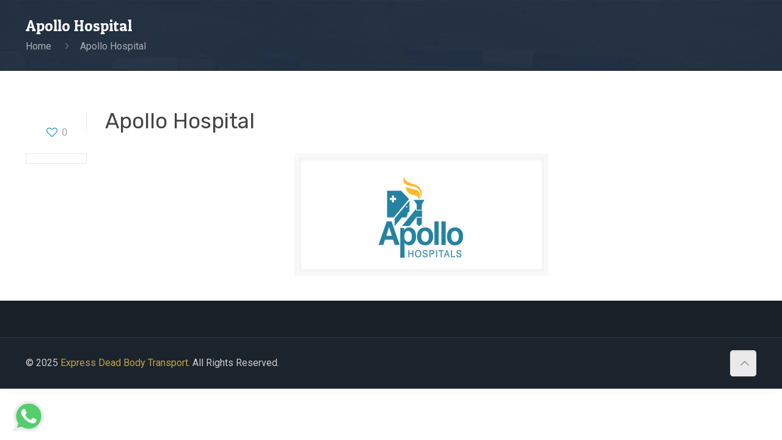

--- FILE ---
content_type: text/html; charset=UTF-8
request_url: https://deadbodytransport.com/client-item/apollo-hospital/
body_size: 28134
content:
<!DOCTYPE html>
<html class="no-js" lang="en" itemscope itemtype="https://schema.org/WebPage">
<link rel="stylesheet" href="https://cdnjs.cloudflare.com/ajax/libs/font-awesome/4.7.0/css/font-awesome.min.css">
<!-- head -->
	<!-- Google Tag Manager -->
<!-- Optimized with WP Meteor v3.4.1 - https://wordpress.org/plugins/wp-meteor/ --><script data-wpmeteor-nooptimize="true" >var _wpmeteor={"gdpr":true,"rdelay":86400000,"preload":true,"elementor-animations":true,"elementor-pp":true,"v":"3.4.1","rest_url":"https:\/\/deadbodytransport.com\/wp-json\/"};(()=>{try{new MutationObserver(function(){}),new Promise(function(){}),Object.assign({},{}),document.fonts.ready.then(function(){})}catch{s="wpmeteordisable=1",i=document.location.href,i.match(/[?&]wpmeteordisable/)||(o="",i.indexOf("?")==-1?i.indexOf("#")==-1?o=i+"?"+s:o=i.replace("#","?"+s+"#"):i.indexOf("#")==-1?o=i+"&"+s:o=i.replace("#","&"+s+"#"),document.location.href=o)}var s,i,o;})();

</script><script data-wpmeteor-nooptimize="true" >(()=>{var We=()=>Math.round(performance.now())/1e3;var g="addEventListener",de="removeEventListener",u="getAttribute",y="setAttribute",j="removeAttribute",G="hasAttribute",Gt="querySelector",V=Gt+"All",U="appendChild",Q="removeChild",pe="createElement",A="tagName",ze="getOwnPropertyDescriptor",L="prototype",H="__lookupGetter__",ue="__lookupSetter__",m="DOMContentLoaded",E="load",fe="error";var l=window,c=document,_e=c.documentElement,Ye=()=>{},q=console.error;var $e=!0,K=class{constructor(){this.known=[]}init(){let t,n,s=(r,i)=>{if($e&&r&&r.fn&&!r.__wpmeteor){let a=function(o){return c[g](m,d=>{o.call(c,r,d,"jQueryMock")}),this};this.known.push([r,r.fn.ready,r.fn.init.prototype.ready]),r.fn.ready=a,r.fn.init.prototype.ready=a,r.__wpmeteor=!0}return r};window.jQuery||window.$,Object.defineProperty(window,"jQuery",{get(){return t},set(r){t=s(r,"jQuery")}}),Object.defineProperty(window,"$",{get(){return n},set(r){n=s(r,"$")}})}unmock(){this.known.forEach(([t,n,s])=>{t.fn.ready=n,t.fn.init.prototype.ready=s}),$e=!1}};var Ee="fpo:first-interaction",me="fpo:replay-captured-events";var je="fpo:element-loaded",be="fpo:images-loaded",k="fpo:the-end";var J="click",F=window,Qe=F.addEventListener.bind(F),Ke=F.removeEventListener.bind(F),Ae="removeAttribute",ge="getAttribute",Ut="setAttribute",Te=["touchstart","touchmove","touchend","touchcancel","keydown","wheel"],Je=["mouseover","mouseout",J],Bt=["touchstart","touchend","touchcancel","mouseover","mouseout",J],N="data-wpmeteor-";var Se="dispatchEvent",Xe=e=>{let t=new MouseEvent(J,{view:e.view,bubbles:!0,cancelable:!0});return Object.defineProperty(t,"target",{writable:!1,value:e.target}),t},Ge=class{static capture(){let t=!1,n=[],s=r=>{if(r.target&&Se in r.target){if(!r.isTrusted)return;if(r.cancelable&&!Te.includes(r.type))try{r.preventDefault()}catch{}r.stopImmediatePropagation(),r.type===J?n.push(Xe(r)):Bt.includes(r.type)&&n.push(r),r.target[Ut](N+r.type,!0),t||(t=!0,F[Se](new CustomEvent(Ee)))}};F.addEventListener(me,()=>{Je.forEach(a=>Ke(a,s,{passive:!1,capture:!0})),Te.forEach(a=>Ke(a,s,{passive:!0,capture:!0}));let r;for(;r=n.shift();){var i=r.target;i[ge](N+"touchstart")&&i[ge](N+"touchend")&&!i[ge](N+J)?(i[ge](N+"touchmove")||n.push(Xe(r)),i[Ae](N+"touchstart"),i[Ae](N+"touchend")):i[Ae](N+r.type),i[Se](r)}}),Je.forEach(r=>Qe(r,s,{passive:!1,capture:!0})),Te.forEach(r=>Qe(r,s,{passive:!0,capture:!0}))}};var Ze=Ge;var X=class{constructor(){this.l=[]}emit(t,n=null){this.l[t]&&this.l[t].forEach(s=>s(n))}on(t,n){this.l[t]||=[],this.l[t].push(n)}off(t,n){this.l[t]=(this.l[t]||[]).filter(s=>s!==n)}};var w=new X;var he=c[pe]("span");he[y]("id","elementor-device-mode");he[y]("class","elementor-screen-only");var Ct=!1,et=()=>(Ct||c.body[U](he),getComputedStyle(he,":after").content.replace(/"/g,""));var tt=e=>e[u]("class")||"",rt=(e,t)=>e[y]("class",t),nt=()=>{l[g](E,function(){let e=et(),t=Math.max(_e.clientWidth||0,l.innerWidth||0),n=Math.max(_e.clientHeight||0,l.innerHeight||0),s=["_animation_"+e,"animation_"+e,"_animation","_animation","animation"];Array.from(c[V](".elementor-invisible")).forEach(r=>{let i=r.getBoundingClientRect();if(i.top+l.scrollY<=n&&i.left+l.scrollX<t)try{let o=JSON.parse(r[u]("data-settings"));if(o.trigger_source)return;let d=o._animation_delay||o.animation_delay||0,p,f;for(var a=0;a<s.length;a++)if(o[s[a]]){f=s[a],p=o[f];break}if(p){let I=tt(r),$=p==="none"?I:I+" animated "+p,Tt=setTimeout(()=>{rt(r,$.replace(/\belementor-invisible\b/,"")),s.forEach(St=>delete o[St]),r[y]("data-settings",JSON.stringify(o))},d);w.on("fi",()=>{clearTimeout(Tt),rt(r,tt(r).replace(new RegExp("\b"+p+"\b"),""))})}}catch(o){console.error(o)}})})};var st="data-in-mega_smartmenus",ot=()=>{let e=c[pe]("div");e.innerHTML='<span class="sub-arrow --wp-meteor"><i class="fa" aria-hidden="true"></i></span>';let t=e.firstChild,n=s=>{let r=[];for(;s=s.previousElementSibling;)r.push(s);return r};c[g](m,function(){Array.from(c[V](".pp-advanced-menu ul")).forEach(s=>{if(s[u](st))return;(s[u]("class")||"").match(/\bmega-menu\b/)&&s[V]("ul").forEach(a=>{a[y](st,!0)});let r=n(s),i=r.filter(a=>a).filter(a=>a[A]==="A").pop();if(i||(i=r.map(a=>Array.from(a[V]("a"))).filter(a=>a).flat().pop()),i){let a=t.cloneNode(!0);i[U](a),new MutationObserver(d=>{d.forEach(({addedNodes:p})=>{p.forEach(f=>{if(f.nodeType===1&&f[A]==="SPAN")try{i[Q](a)}catch{}})})}).observe(i,{childList:!0})}})})};var _="readystatechange",S="message";var Y="SCRIPT",h="data-wpmeteor-",b=Object.defineProperty,xe=Object.defineProperties,O="javascript/blocked",Ce=/^\s*(application|text)\/javascript|module\s*$/i,gt="requestAnimationFrame",ht="requestIdleCallback",ie="setTimeout",x=l.constructor.name+"::",ce=c.constructor.name+"::",vt=function(e,t){t=t||l;for(var n=0;n<this.length;n++)e.call(t,this[n],n,this)};"NodeList"in l&&!NodeList[L].forEach&&(NodeList[L].forEach=vt);"HTMLCollection"in l&&!HTMLCollection[L].forEach&&(HTMLCollection[L].forEach=vt);_wpmeteor["elementor-animations"]&&nt(),_wpmeteor["elementor-pp"]&&ot();var Z=[],ve=[],ee=[],ne=!1,M=[],v={},Pe=!1,Nt=0,P=c.visibilityState==="visible"?l[gt]:l[ie],yt=l[ht]||P;c[g]("visibilitychange",()=>{P=c.visibilityState==="visible"?l[gt]:l[ie],yt=l[ht]||P});var B=l[ie],Le,W=["src","type"],z=Object,te="definePropert";z[te+"y"]=(e,t,n)=>e===l&&["jQuery","onload"].indexOf(t)>=0||(e===c||e===c.body)&&["readyState","write","writeln","on"+_].indexOf(t)>=0?(["on"+_,"on"+E].indexOf(t)&&n.set&&(v["on"+_]=v["on"+_]||[],v["on"+_].push(n.set)),e):e instanceof HTMLScriptElement&&W.indexOf(t)>=0?(e[t+"Getters"]||(e[t+"Getters"]=[],e[t+"Setters"]=[],b(e,t,{set(s){e[t+"Setters"].forEach(r=>r.call(e,s))},get(){return e[t+"Getters"].slice(-1)[0]()}})),n.get&&e[t+"Getters"].push(n.get),n.set&&e[t+"Setters"].push(n.set),e):b(e,t,n);z[te+"ies"]=(e,t)=>{for(let n in t)z[te+"y"](e,n,t[n]);for(let n of Object.getOwnPropertySymbols(t))z[te+"y"](e,n,t[n]);return e};var Me=EventTarget[L][g],Lt=EventTarget[L][de],ae=Me.bind(c),Ot=Lt.bind(c),C=Me.bind(l),Dt=Lt.bind(l),wt=Document[L].createElement,le=wt.bind(c),we=c.__proto__[H]("readyState").bind(c),it="loading";b(c,"readyState",{get(){return it},set(e){return it=e}});var ct=e=>M.filter(([t,,n],s)=>{if(!(e.indexOf(t.type)<0)){n||(n=t.target);try{let r=n.constructor.name+"::"+t.type;for(let i=0;i<v[r].length;i++)if(v[r][i]){let a=r+"::"+s+"::"+i;if(!Ne[a])return!0}}catch{}}}).length,se,Ne={},oe=e=>{M.forEach(([t,n,s],r)=>{if(!(e.indexOf(t.type)<0)){s||(s=t.target);try{let i=s.constructor.name+"::"+t.type;if((v[i]||[]).length)for(let a=0;a<v[i].length;a++){let o=v[i][a];if(o){let d=i+"::"+r+"::"+a;if(!Ne[d]){Ne[d]=!0,c.readyState=n,se=i;try{Nt++,!o[L]||o[L].constructor===o?o.bind(s)(t):o(t)}catch(p){q(p,o)}se=null}}}}catch(i){q(i)}}})};ae(m,e=>{M.push([new e.constructor(m,e),we(),c])});ae(_,e=>{M.push([new e.constructor(_,e),we(),c])});C(m,e=>{M.push([new e.constructor(m,e),we(),l])});C(E,e=>{Pe=!0,M.push([new e.constructor(E,e),we(),l]),R||oe([m,_,S,E])});var _t=e=>{M.push([e,c.readyState,l])},Rt=l[H]("onmessage"),kt=l[ue]("onmessage"),xt=()=>{Dt(S,_t),(v[x+"message"]||[]).forEach(e=>{C(S,e)}),b(l,"onmessage",{get:Rt,set:kt})};C(S,_t);var bt=new K;bt.init();var Ie=()=>{!R&&!ne&&(R=!0,c.readyState="loading",P(He),P(T)),Pe||C(E,()=>{Ie()})};C(Ee,()=>{Ie()});w.on(be,()=>{Ie()});_wpmeteor.rdelay>=0&&Ze.capture();var Oe=1,at=()=>{--Oe||B(w.emit.bind(w,k))};var R=!1,T=()=>{let e=Z.shift();if(e)e[u](h+"src")?e[G]("async")?(Oe++,Ue(e,at),B(T)):Ue(e,B.bind(null,T)):(e.origtype==O&&Ue(e),B(T));else if(ve.length){for(;ve.length;)Z.push(ve.shift());B(T)}else if(ct([m,_,S]))oe([m,_,S]),B(T);else if(Pe)if(ct([E,S]))oe([E,S]),B(T);else if(Oe>1)yt(T);else if(ee.length){for(;ee.length;)Z.push(ee.shift());B(T)}else{if(l.RocketLazyLoadScripts)try{RocketLazyLoadScripts.run()}catch(t){q(t)}c.readyState="complete",xt(),bt.unmock(),R=!1,ne=!0,l[ie](at)}else R=!1},Pt=e=>{let t=le(Y),n=e.attributes;for(var s=n.length-1;s>=0;s--)n[s].name.startsWith(h)||t[y](n[s].name,n[s].value);let r=e[u](h+"type");r?t.type=r:t.type="text/javascript",(e.textContent||"").match(/^\s*class RocketLazyLoadScripts/)?t.textContent=e.textContent.replace(/^\s*class\s*RocketLazyLoadScripts/,"window.RocketLazyLoadScripts=class").replace("RocketLazyLoadScripts.run();",""):t.textContent=e.textContent;for(let i of["onload","onerror","onreadystatechange"])e[i]&&(t[i]=e[i]);return t},Ue=(e,t)=>{let n=e[u](h+"src");if(n){let s=Me.bind(e);t&&(s(E,t),s(fe,t)),e.origtype=e[u](h+"type")||"text/javascript",e.origsrc=n,(e[G]("nomodule")||e.type&&!Ce.test(e.type))&&t&&t()}else e.origtype===O?(e.origtype=e[u](h+"type")||"text/javascript",e[j]("integrity"),e.textContent=e.textContent+`
`):t&&t()},Ve=(e,t)=>{let n=(v[e]||[]).indexOf(t);if(n>=0)return v[e][n]=void 0,!0},lt=(e,t,...n)=>{if("HTMLDocument::"+m==se&&e===m&&!t.toString().match(/jQueryMock/)){w.on(k,c[g].bind(c,e,t,...n));return}if(t&&(e===m||e===_)){let s=ce+e;v[s]=v[s]||[],v[s].push(t),ne&&oe([e]);return}return ae(e,t,...n)},dt=(e,t,...n)=>{if(e===m){let s=ce+e;Ve(s,t)}return Ot(e,t,...n)};xe(c,{[g]:{get(){return lt},set(){return lt}},[de]:{get(){return dt},set(){return dt}}});var re=c.createDocumentFragment(),He=()=>{re.hasChildNodes()&&(c.head[U](re),re=c.createDocumentFragment())},pt={},ye=e=>{if(e)try{e.match(/^\/\/\w+/)&&(e=c.location.protocol+e);let t=new URL(e),n=t.origin;if(n&&!pt[n]&&c.location.host!==t.host){let s=le("link");s.rel="preconnect",s.href=n,re[U](s),pt[n]=!0,R&&P(He)}}catch{}},De={},Mt=(e,t,n,s)=>{let r=le("link");r.rel=t?"modulepre"+E:"pre"+E,r.as="script",n&&r[y]("crossorigin",n),s&&r[y]("integrity",s),r.href=e,re[U](r),De[e]=!0,R&&P(He)},Re=function(...e){let t=le(...e);if(!e||e[0].toUpperCase()!==Y||!R)return t;let n=t[y].bind(t),s=t[u].bind(t),r=t[G].bind(t),i=t[H]("attributes").bind(t),a=[];return t.getEventListeners=()=>a,W.forEach(o=>{let d=t[H](o).bind(t),p=t[ue](o).bind(t);z[te+"y"](t,o,{set(f){return o==="type"&&f&&!Ce.test(f)?t[y](o,f):((o==="src"&&f||o==="type"&&f&&t.origsrc)&&n("type",O),f?t[y](h+o,f):t[j](h+o))},get(){let f=t[u](h+o);if(o==="src")try{return new URL(f,c.location.href).href}catch{}return f}}),b(t,"orig"+o,{set(f){return p(f)},get(){return d()}})}),t[g]=function(o,d){a.push([o,d])},t[y]=function(o,d){if(W.includes(o))return o==="type"&&d&&!Ce.test(d)?n(o,d):((o==="src"&&d||o==="type"&&d&&t.origsrc)&&n("type",O),d?n(h+o,d):t[j](h+o));n(o,d)},t[u]=function(o){let d=W.indexOf(o)>=0?s(h+o):s(o);if(o==="src")try{return new URL(d,c.location.href).href}catch{}return d},t[G]=function(o){return W.indexOf(o)>=0?r(h+o):r(o)},b(t,"attributes",{get(){return[...i()].filter(d=>d.name!=="type").map(d=>({name:d.name.match(new RegExp(h))?d.name.replace(h,""):d.name,value:d.value}))}}),t};Object.defineProperty(Document[L],"createElement",{set(e){e!==Re&&(Le=e)},get(){return Le||Re}});var Be=new Set,qe=new MutationObserver(e=>{e.forEach(({removedNodes:t,addedNodes:n,target:s})=>{t.forEach(r=>{r.nodeType===1&&Y===r[A]&&"origtype"in r&&Be.delete(r)}),n.forEach(r=>{if(r.nodeType===1)if(Y===r[A]){if("origtype"in r){if(r.origtype!==O)return}else if(r[u]("type")!==O)return;"origtype"in r||W.forEach(a=>{let o=r[H](a).bind(r),d=r[ue](a).bind(r);b(r,"orig"+a,{set(p){return d(p)},get(){return o()}})});let i=r[u](h+"src");Be.has(r)&&q("Inserted twice",r),r.parentNode?(Be.add(r),(i||"").match(/\/gtm.js\?/)?(ee.push(r),ye(i)):r[G]("async")?(ee.unshift(r),ye(i)):r[G]("defer")?(ve.push(r),ye(i)):(i&&!r[G]("nomodule")&&!De[i]&&(Ye(We(),"pre preload",Z.length),Mt(i,r[u](h+"type")=="module",r[G]("crossorigin")&&r[u]("crossorigin"),r[u]("integrity"))),Z.push(r))):(r[g](E,a=>a.target.parentNode[Q](a.target)),r[g](fe,a=>a.target.parentNode[Q](a.target)),s[U](r))}else r[A]==="LINK"&&r[u]("as")==="script"&&(De[r[u]("href")]=!0)})})}),At={childList:!0,subtree:!0};qe.observe(c.documentElement,At);var It=HTMLElement[L].attachShadow;HTMLElement[L].attachShadow=function(e){let t=It.call(this,e);return e.mode==="open"&&qe.observe(t,At),t};var ut=z[ze](HTMLIFrameElement[L],"src");b(HTMLIFrameElement[L],"src",{get(){return this.dataset.fpoSrc?this.dataset.fpoSrc:ut.get.call(this)},set(e){delete this.dataset.fpoSrc,ut.set.call(this,e)}});w.on(k,()=>{(!Le||Le===Re)&&(Document[L].createElement=wt,qe.disconnect()),dispatchEvent(new CustomEvent(me)),dispatchEvent(new CustomEvent(k))});var ke=e=>{let t,n;!c.currentScript||!c.currentScript.parentNode?(t=c.body,n=t.lastChild):(n=c.currentScript,t=n.parentNode);try{let s=le("div");s.innerHTML=e,Array.from(s.childNodes).forEach(r=>{r.nodeName===Y?t.insertBefore(Pt(r),n):t.insertBefore(r,n)})}catch(s){q(s)}},ft=e=>ke(e+`
`);xe(c,{write:{get(){return ke},set(e){return ke=e}},writeln:{get(){return ft},set(e){return ft=e}}});var Et=(e,t,...n)=>{if(x+m==se&&e===m&&!t.toString().match(/jQueryMock/)){w.on(k,l[g].bind(l,e,t,...n));return}if(x+E==se&&e===E){w.on(k,l[g].bind(l,e,t,...n));return}if(t&&(e===E||e===m||e===S&&!ne)){let s=e===m?ce+e:x+e;v[s]=v[s]||[],v[s].push(t),ne&&oe([e]);return}return C(e,t,...n)},mt=(e,t,...n)=>{if(e===E){let s=e===m?ce+e:x+e;Ve(s,t)}return Dt(e,t,...n)};xe(l,{[g]:{get(){return Et},set(){return Et}},[de]:{get(){return mt},set(){return mt}}});var Fe=e=>{let t;return{get(){return t},set(n){return t&&Ve(e,n),v[e]=v[e]||[],v[e].push(n),t=n}}};C(je,e=>{let{target:t,event:n}=e.detail,s=t===l?c.body:t,r=s[u](h+"on"+n.type);s[j](h+"on"+n.type);try{let i=new Function("event",r);t===l?l[g](E,i.bind(t,n)):i.call(t,n)}catch(i){console.err(i)}});{let e=Fe(x+E);b(l,"onload",e),ae(m,()=>{b(c.body,"onload",e)})}b(c,"onreadystatechange",Fe(ce+_));b(l,"onmessage",Fe(x+S));(()=>{let e=l.innerHeight,t=l.innerWidth,n=r=>{let a={"4g":1250,"3g":2500,"2g":2500}[(navigator.connection||{}).effectiveType]||0,o=r.getBoundingClientRect(),d={top:-1*e-a,left:-1*t-a,bottom:e+a,right:t+a};return!(o.left>=d.right||o.right<=d.left||o.top>=d.bottom||o.bottom<=d.top)},s=(r=!0)=>{let i=1,a=-1,o={},d=()=>{a++,--i||l[ie](w.emit.bind(w,be),_wpmeteor.rdelay)};Array.from(c.getElementsByTagName("*")).forEach(p=>{let f,I,$;if(p[A]==="IMG"){let D=p.currentSrc||p.src;D&&!o[D]&&!D.match(/^data:/i)&&((p.loading||"").toLowerCase()!=="lazy"||n(p))&&(f=D)}else if(p[A]===Y)ye(p[u](h+"src"));else if(p[A]==="LINK"&&p[u]("as")==="script"&&["pre"+E,"modulepre"+E].indexOf(p[u]("rel"))>=0)De[p[u]("href")]=!0;else if((I=l.getComputedStyle(p))&&($=(I.backgroundImage||"").match(/^url\s*\((.*?)\)/i))&&($||[]).length){let D=$[0].slice(4,-1).replace(/"/g,"");!o[D]&&!D.match(/^data:/i)&&(f=D)}if(f){o[f]=!0;let D=new Image;r&&(i++,D[g](E,d),D[g](fe,d)),D.src=f}}),c.fonts.ready.then(()=>{d()})};_wpmeteor.rdelay===0?ae(m,s):C(E,s)})();})();
//1.0.20

</script><script  type="javascript/blocked" data-wpmeteor-type="text/javascript" >(function(w,d,s,l,i){w[l]=w[l]||[];w[l].push({'gtm.start':
new Date().getTime(),event:'gtm.js'});var f=d.getElementsByTagName(s)[0],
j=d.createElement(s),dl=l!='dataLayer'?'&l='+l:'';j.async=true;j.src=
'https://www.googletagmanager.com/gtm.js?id='+i+dl;f.parentNode.insertBefore(j,f);
})(window,document,'script','dataLayer','GTM-MDHTT36H');</script>
<!-- End Google Tag Manager -->
<head>

<!-- meta -->
<meta charset="UTF-8" />
<meta name="viewport" content="width=device-width, initial-scale=1, maximum-scale=1" />

<link rel="shortcut icon" href="https://deadbodytransport.com/wp-content/uploads/2016/09/favicon1.ico" />	
<link rel="apple-touch-icon" href="https://deadbodytransport.com/wp-content/uploads/2016/09/Favi.png" />
	

<!-- wp_head() -->
    <style>
        #wpadminbar #wp-admin-bar-p404_free_top_button .ab-icon:before {
            content: "\f103";
            color:red;
            top: 2px;
        }
    </style>
    <!-- script | dynamic -->
<script  type="javascript/blocked" data-wpmeteor-type="text/javascript"  id="mfn-dnmc-config-js">
//<![CDATA[
window.mfn_ajax = "https://deadbodytransport.com/wp-admin/admin-ajax.php";
window.mfn = {mobile_init:1240,nicescroll:40,parallax:"translate3d",responsive:1,retina_js:0};
window.mfn_prettyphoto = {disable:false,disableMobile:false,title:false,style:"pp_default",width:0,height:0};
window.mfn_sliders = {blog:0,clients:0,offer:0,portfolio:0,shop:0,slider:0,testimonials:0};
//]]>
</script>
<meta name='robots' content='noindex, follow' />

	<!-- This site is optimized with the Yoast SEO plugin v22.7 - https://yoast.com/wordpress/plugins/seo/ -->
	<title>Apollo Hospital - Express Dead Body Transport Services</title>
	<meta property="og:locale" content="en_US" />
	<meta property="og:type" content="article" />
	<meta property="og:title" content="Apollo Hospital - Express Dead Body Transport Services" />
	<meta property="og:url" content="https://deadbodytransport.com/client-item/apollo-hospital/" />
	<meta property="og:site_name" content="Express Dead Body Transport Services" />
	<meta property="article:publisher" content="https://www.facebook.com/deadbodytransportservices/" />
	<meta property="article:modified_time" content="2016-09-17T17:19:38+00:00" />
	<meta property="og:image" content="https://deadbodytransport.com/wp-content/uploads/2016/09/apollo.jpg" />
	<meta property="og:image:width" content="400" />
	<meta property="og:image:height" content="200" />
	<meta property="og:image:type" content="image/jpeg" />
	<meta name="twitter:card" content="summary_large_image" />
	<meta name="twitter:site" content="@deadbody_transp" />
	<script type="application/ld+json" class="yoast-schema-graph">{"@context":"https://schema.org","@graph":[{"@type":"WebPage","@id":"https://deadbodytransport.com/client-item/apollo-hospital/","url":"https://deadbodytransport.com/client-item/apollo-hospital/","name":"Apollo Hospital - Express Dead Body Transport Services","isPartOf":{"@id":"https://deadbodytransport.com/#website"},"primaryImageOfPage":{"@id":"https://deadbodytransport.com/client-item/apollo-hospital/#primaryimage"},"image":{"@id":"https://deadbodytransport.com/client-item/apollo-hospital/#primaryimage"},"thumbnailUrl":"https://deadbodytransport.com/wp-content/uploads/2016/09/apollo.jpg","datePublished":"2016-09-17T17:19:32+00:00","dateModified":"2016-09-17T17:19:38+00:00","breadcrumb":{"@id":"https://deadbodytransport.com/client-item/apollo-hospital/#breadcrumb"},"inLanguage":"en","potentialAction":[{"@type":"ReadAction","target":["https://deadbodytransport.com/client-item/apollo-hospital/"]}]},{"@type":"ImageObject","inLanguage":"en","@id":"https://deadbodytransport.com/client-item/apollo-hospital/#primaryimage","url":"https://deadbodytransport.com/wp-content/uploads/2016/09/apollo.jpg","contentUrl":"https://deadbodytransport.com/wp-content/uploads/2016/09/apollo.jpg","width":400,"height":200},{"@type":"BreadcrumbList","@id":"https://deadbodytransport.com/client-item/apollo-hospital/#breadcrumb","itemListElement":[{"@type":"ListItem","position":1,"name":"Home","item":"https://deadbodytransport.com/"},{"@type":"ListItem","position":2,"name":"Apollo Hospital"}]},{"@type":"WebSite","@id":"https://deadbodytransport.com/#website","url":"https://deadbodytransport.com/","name":"Express Dead Body Transport Services","description":"Dead Body Transport, Hearse Van, Embalming, A/C Freezer Box or Ice Box &amp; Coffin Box","publisher":{"@id":"https://deadbodytransport.com/#organization"},"potentialAction":[{"@type":"SearchAction","target":{"@type":"EntryPoint","urlTemplate":"https://deadbodytransport.com/?s={search_term_string}"},"query-input":"required name=search_term_string"}],"inLanguage":"en"},{"@type":"Organization","@id":"https://deadbodytransport.com/#organization","name":"Dead Body Transport Services","url":"https://deadbodytransport.com/","logo":{"@type":"ImageObject","inLanguage":"en","@id":"https://deadbodytransport.com/#/schema/logo/image/","url":"https://deadbodytransport.com/wp-content/uploads/2016/09/Logo-web.png","contentUrl":"https://deadbodytransport.com/wp-content/uploads/2016/09/Logo-web.png","width":447,"height":120,"caption":"Dead Body Transport Services"},"image":{"@id":"https://deadbodytransport.com/#/schema/logo/image/"},"sameAs":["https://www.facebook.com/deadbodytransportservices/","https://x.com/deadbody_transp","https://www.instagram.com/deadbodytransport/","https://in.pinterest.com/deadbodytranspo/"]}]}</script>
	<!-- / Yoast SEO plugin. -->


<link rel='dns-prefetch' href='//js.hs-scripts.com' />
<link rel='dns-prefetch' href='//www.googletagmanager.com' />
<link rel='dns-prefetch' href='//fonts.googleapis.com' />
<link rel="alternate" type="application/rss+xml" title="Express Dead Body Transport Services &raquo; Feed" href="https://deadbodytransport.com/feed/" />
<link rel="alternate" type="application/rss+xml" title="Express Dead Body Transport Services &raquo; Comments Feed" href="https://deadbodytransport.com/comments/feed/" />
<script  type="javascript/blocked" data-wpmeteor-type="text/javascript" >
/* <![CDATA[ */
window._wpemojiSettings = {"baseUrl":"https:\/\/s.w.org\/images\/core\/emoji\/15.0.3\/72x72\/","ext":".png","svgUrl":"https:\/\/s.w.org\/images\/core\/emoji\/15.0.3\/svg\/","svgExt":".svg","source":{"concatemoji":"https:\/\/deadbodytransport.com\/wp-includes\/js\/wp-emoji-release.min.js?ver=6.5.7"}};
/*! This file is auto-generated */
!function(i,n){var o,s,e;function c(e){try{var t={supportTests:e,timestamp:(new Date).valueOf()};sessionStorage.setItem(o,JSON.stringify(t))}catch(e){}}function p(e,t,n){e.clearRect(0,0,e.canvas.width,e.canvas.height),e.fillText(t,0,0);var t=new Uint32Array(e.getImageData(0,0,e.canvas.width,e.canvas.height).data),r=(e.clearRect(0,0,e.canvas.width,e.canvas.height),e.fillText(n,0,0),new Uint32Array(e.getImageData(0,0,e.canvas.width,e.canvas.height).data));return t.every(function(e,t){return e===r[t]})}function u(e,t,n){switch(t){case"flag":return n(e,"\ud83c\udff3\ufe0f\u200d\u26a7\ufe0f","\ud83c\udff3\ufe0f\u200b\u26a7\ufe0f")?!1:!n(e,"\ud83c\uddfa\ud83c\uddf3","\ud83c\uddfa\u200b\ud83c\uddf3")&&!n(e,"\ud83c\udff4\udb40\udc67\udb40\udc62\udb40\udc65\udb40\udc6e\udb40\udc67\udb40\udc7f","\ud83c\udff4\u200b\udb40\udc67\u200b\udb40\udc62\u200b\udb40\udc65\u200b\udb40\udc6e\u200b\udb40\udc67\u200b\udb40\udc7f");case"emoji":return!n(e,"\ud83d\udc26\u200d\u2b1b","\ud83d\udc26\u200b\u2b1b")}return!1}function f(e,t,n){var r="undefined"!=typeof WorkerGlobalScope&&self instanceof WorkerGlobalScope?new OffscreenCanvas(300,150):i.createElement("canvas"),a=r.getContext("2d",{willReadFrequently:!0}),o=(a.textBaseline="top",a.font="600 32px Arial",{});return e.forEach(function(e){o[e]=t(a,e,n)}),o}function t(e){var t=i.createElement("script");t.src=e,t.defer=!0,i.head.appendChild(t)}"undefined"!=typeof Promise&&(o="wpEmojiSettingsSupports",s=["flag","emoji"],n.supports={everything:!0,everythingExceptFlag:!0},e=new Promise(function(e){i.addEventListener("DOMContentLoaded",e,{once:!0})}),new Promise(function(t){var n=function(){try{var e=JSON.parse(sessionStorage.getItem(o));if("object"==typeof e&&"number"==typeof e.timestamp&&(new Date).valueOf()<e.timestamp+604800&&"object"==typeof e.supportTests)return e.supportTests}catch(e){}return null}();if(!n){if("undefined"!=typeof Worker&&"undefined"!=typeof OffscreenCanvas&&"undefined"!=typeof URL&&URL.createObjectURL&&"undefined"!=typeof Blob)try{var e="postMessage("+f.toString()+"("+[JSON.stringify(s),u.toString(),p.toString()].join(",")+"));",r=new Blob([e],{type:"text/javascript"}),a=new Worker(URL.createObjectURL(r),{name:"wpTestEmojiSupports"});return void(a.onmessage=function(e){c(n=e.data),a.terminate(),t(n)})}catch(e){}c(n=f(s,u,p))}t(n)}).then(function(e){for(var t in e)n.supports[t]=e[t],n.supports.everything=n.supports.everything&&n.supports[t],"flag"!==t&&(n.supports.everythingExceptFlag=n.supports.everythingExceptFlag&&n.supports[t]);n.supports.everythingExceptFlag=n.supports.everythingExceptFlag&&!n.supports.flag,n.DOMReady=!1,n.readyCallback=function(){n.DOMReady=!0}}).then(function(){return e}).then(function(){var e;n.supports.everything||(n.readyCallback(),(e=n.source||{}).concatemoji?t(e.concatemoji):e.wpemoji&&e.twemoji&&(t(e.twemoji),t(e.wpemoji)))}))}((window,document),window._wpemojiSettings);
/* ]]> */
</script>
<link rel='stylesheet' id='pt-cv-public-style-css' href='https://deadbodytransport.com/wp-content/plugins/content-views-query-and-display-post-page/public/assets/css/cv.css?ver=3.7.2' type='text/css' media='all' />
<style id='wp-emoji-styles-inline-css' type='text/css'>

	img.wp-smiley, img.emoji {
		display: inline !important;
		border: none !important;
		box-shadow: none !important;
		height: 1em !important;
		width: 1em !important;
		margin: 0 0.07em !important;
		vertical-align: -0.1em !important;
		background: none !important;
		padding: 0 !important;
	}
</style>
<link rel='stylesheet' id='wp-block-library-css' href='https://deadbodytransport.com/wp-includes/css/dist/block-library/style.min.css?ver=6.5.7' type='text/css' media='all' />
<style id='classic-theme-styles-inline-css' type='text/css'>
/*! This file is auto-generated */
.wp-block-button__link{color:#fff;background-color:#32373c;border-radius:9999px;box-shadow:none;text-decoration:none;padding:calc(.667em + 2px) calc(1.333em + 2px);font-size:1.125em}.wp-block-file__button{background:#32373c;color:#fff;text-decoration:none}
</style>
<style id='global-styles-inline-css' type='text/css'>
body{--wp--preset--color--black: #000000;--wp--preset--color--cyan-bluish-gray: #abb8c3;--wp--preset--color--white: #ffffff;--wp--preset--color--pale-pink: #f78da7;--wp--preset--color--vivid-red: #cf2e2e;--wp--preset--color--luminous-vivid-orange: #ff6900;--wp--preset--color--luminous-vivid-amber: #fcb900;--wp--preset--color--light-green-cyan: #7bdcb5;--wp--preset--color--vivid-green-cyan: #00d084;--wp--preset--color--pale-cyan-blue: #8ed1fc;--wp--preset--color--vivid-cyan-blue: #0693e3;--wp--preset--color--vivid-purple: #9b51e0;--wp--preset--gradient--vivid-cyan-blue-to-vivid-purple: linear-gradient(135deg,rgba(6,147,227,1) 0%,rgb(155,81,224) 100%);--wp--preset--gradient--light-green-cyan-to-vivid-green-cyan: linear-gradient(135deg,rgb(122,220,180) 0%,rgb(0,208,130) 100%);--wp--preset--gradient--luminous-vivid-amber-to-luminous-vivid-orange: linear-gradient(135deg,rgba(252,185,0,1) 0%,rgba(255,105,0,1) 100%);--wp--preset--gradient--luminous-vivid-orange-to-vivid-red: linear-gradient(135deg,rgba(255,105,0,1) 0%,rgb(207,46,46) 100%);--wp--preset--gradient--very-light-gray-to-cyan-bluish-gray: linear-gradient(135deg,rgb(238,238,238) 0%,rgb(169,184,195) 100%);--wp--preset--gradient--cool-to-warm-spectrum: linear-gradient(135deg,rgb(74,234,220) 0%,rgb(151,120,209) 20%,rgb(207,42,186) 40%,rgb(238,44,130) 60%,rgb(251,105,98) 80%,rgb(254,248,76) 100%);--wp--preset--gradient--blush-light-purple: linear-gradient(135deg,rgb(255,206,236) 0%,rgb(152,150,240) 100%);--wp--preset--gradient--blush-bordeaux: linear-gradient(135deg,rgb(254,205,165) 0%,rgb(254,45,45) 50%,rgb(107,0,62) 100%);--wp--preset--gradient--luminous-dusk: linear-gradient(135deg,rgb(255,203,112) 0%,rgb(199,81,192) 50%,rgb(65,88,208) 100%);--wp--preset--gradient--pale-ocean: linear-gradient(135deg,rgb(255,245,203) 0%,rgb(182,227,212) 50%,rgb(51,167,181) 100%);--wp--preset--gradient--electric-grass: linear-gradient(135deg,rgb(202,248,128) 0%,rgb(113,206,126) 100%);--wp--preset--gradient--midnight: linear-gradient(135deg,rgb(2,3,129) 0%,rgb(40,116,252) 100%);--wp--preset--font-size--small: 13px;--wp--preset--font-size--medium: 20px;--wp--preset--font-size--large: 36px;--wp--preset--font-size--x-large: 42px;--wp--preset--spacing--20: 0.44rem;--wp--preset--spacing--30: 0.67rem;--wp--preset--spacing--40: 1rem;--wp--preset--spacing--50: 1.5rem;--wp--preset--spacing--60: 2.25rem;--wp--preset--spacing--70: 3.38rem;--wp--preset--spacing--80: 5.06rem;--wp--preset--shadow--natural: 6px 6px 9px rgba(0, 0, 0, 0.2);--wp--preset--shadow--deep: 12px 12px 50px rgba(0, 0, 0, 0.4);--wp--preset--shadow--sharp: 6px 6px 0px rgba(0, 0, 0, 0.2);--wp--preset--shadow--outlined: 6px 6px 0px -3px rgba(255, 255, 255, 1), 6px 6px rgba(0, 0, 0, 1);--wp--preset--shadow--crisp: 6px 6px 0px rgba(0, 0, 0, 1);}:where(.is-layout-flex){gap: 0.5em;}:where(.is-layout-grid){gap: 0.5em;}body .is-layout-flex{display: flex;}body .is-layout-flex{flex-wrap: wrap;align-items: center;}body .is-layout-flex > *{margin: 0;}body .is-layout-grid{display: grid;}body .is-layout-grid > *{margin: 0;}:where(.wp-block-columns.is-layout-flex){gap: 2em;}:where(.wp-block-columns.is-layout-grid){gap: 2em;}:where(.wp-block-post-template.is-layout-flex){gap: 1.25em;}:where(.wp-block-post-template.is-layout-grid){gap: 1.25em;}.has-black-color{color: var(--wp--preset--color--black) !important;}.has-cyan-bluish-gray-color{color: var(--wp--preset--color--cyan-bluish-gray) !important;}.has-white-color{color: var(--wp--preset--color--white) !important;}.has-pale-pink-color{color: var(--wp--preset--color--pale-pink) !important;}.has-vivid-red-color{color: var(--wp--preset--color--vivid-red) !important;}.has-luminous-vivid-orange-color{color: var(--wp--preset--color--luminous-vivid-orange) !important;}.has-luminous-vivid-amber-color{color: var(--wp--preset--color--luminous-vivid-amber) !important;}.has-light-green-cyan-color{color: var(--wp--preset--color--light-green-cyan) !important;}.has-vivid-green-cyan-color{color: var(--wp--preset--color--vivid-green-cyan) !important;}.has-pale-cyan-blue-color{color: var(--wp--preset--color--pale-cyan-blue) !important;}.has-vivid-cyan-blue-color{color: var(--wp--preset--color--vivid-cyan-blue) !important;}.has-vivid-purple-color{color: var(--wp--preset--color--vivid-purple) !important;}.has-black-background-color{background-color: var(--wp--preset--color--black) !important;}.has-cyan-bluish-gray-background-color{background-color: var(--wp--preset--color--cyan-bluish-gray) !important;}.has-white-background-color{background-color: var(--wp--preset--color--white) !important;}.has-pale-pink-background-color{background-color: var(--wp--preset--color--pale-pink) !important;}.has-vivid-red-background-color{background-color: var(--wp--preset--color--vivid-red) !important;}.has-luminous-vivid-orange-background-color{background-color: var(--wp--preset--color--luminous-vivid-orange) !important;}.has-luminous-vivid-amber-background-color{background-color: var(--wp--preset--color--luminous-vivid-amber) !important;}.has-light-green-cyan-background-color{background-color: var(--wp--preset--color--light-green-cyan) !important;}.has-vivid-green-cyan-background-color{background-color: var(--wp--preset--color--vivid-green-cyan) !important;}.has-pale-cyan-blue-background-color{background-color: var(--wp--preset--color--pale-cyan-blue) !important;}.has-vivid-cyan-blue-background-color{background-color: var(--wp--preset--color--vivid-cyan-blue) !important;}.has-vivid-purple-background-color{background-color: var(--wp--preset--color--vivid-purple) !important;}.has-black-border-color{border-color: var(--wp--preset--color--black) !important;}.has-cyan-bluish-gray-border-color{border-color: var(--wp--preset--color--cyan-bluish-gray) !important;}.has-white-border-color{border-color: var(--wp--preset--color--white) !important;}.has-pale-pink-border-color{border-color: var(--wp--preset--color--pale-pink) !important;}.has-vivid-red-border-color{border-color: var(--wp--preset--color--vivid-red) !important;}.has-luminous-vivid-orange-border-color{border-color: var(--wp--preset--color--luminous-vivid-orange) !important;}.has-luminous-vivid-amber-border-color{border-color: var(--wp--preset--color--luminous-vivid-amber) !important;}.has-light-green-cyan-border-color{border-color: var(--wp--preset--color--light-green-cyan) !important;}.has-vivid-green-cyan-border-color{border-color: var(--wp--preset--color--vivid-green-cyan) !important;}.has-pale-cyan-blue-border-color{border-color: var(--wp--preset--color--pale-cyan-blue) !important;}.has-vivid-cyan-blue-border-color{border-color: var(--wp--preset--color--vivid-cyan-blue) !important;}.has-vivid-purple-border-color{border-color: var(--wp--preset--color--vivid-purple) !important;}.has-vivid-cyan-blue-to-vivid-purple-gradient-background{background: var(--wp--preset--gradient--vivid-cyan-blue-to-vivid-purple) !important;}.has-light-green-cyan-to-vivid-green-cyan-gradient-background{background: var(--wp--preset--gradient--light-green-cyan-to-vivid-green-cyan) !important;}.has-luminous-vivid-amber-to-luminous-vivid-orange-gradient-background{background: var(--wp--preset--gradient--luminous-vivid-amber-to-luminous-vivid-orange) !important;}.has-luminous-vivid-orange-to-vivid-red-gradient-background{background: var(--wp--preset--gradient--luminous-vivid-orange-to-vivid-red) !important;}.has-very-light-gray-to-cyan-bluish-gray-gradient-background{background: var(--wp--preset--gradient--very-light-gray-to-cyan-bluish-gray) !important;}.has-cool-to-warm-spectrum-gradient-background{background: var(--wp--preset--gradient--cool-to-warm-spectrum) !important;}.has-blush-light-purple-gradient-background{background: var(--wp--preset--gradient--blush-light-purple) !important;}.has-blush-bordeaux-gradient-background{background: var(--wp--preset--gradient--blush-bordeaux) !important;}.has-luminous-dusk-gradient-background{background: var(--wp--preset--gradient--luminous-dusk) !important;}.has-pale-ocean-gradient-background{background: var(--wp--preset--gradient--pale-ocean) !important;}.has-electric-grass-gradient-background{background: var(--wp--preset--gradient--electric-grass) !important;}.has-midnight-gradient-background{background: var(--wp--preset--gradient--midnight) !important;}.has-small-font-size{font-size: var(--wp--preset--font-size--small) !important;}.has-medium-font-size{font-size: var(--wp--preset--font-size--medium) !important;}.has-large-font-size{font-size: var(--wp--preset--font-size--large) !important;}.has-x-large-font-size{font-size: var(--wp--preset--font-size--x-large) !important;}
.wp-block-navigation a:where(:not(.wp-element-button)){color: inherit;}
:where(.wp-block-post-template.is-layout-flex){gap: 1.25em;}:where(.wp-block-post-template.is-layout-grid){gap: 1.25em;}
:where(.wp-block-columns.is-layout-flex){gap: 2em;}:where(.wp-block-columns.is-layout-grid){gap: 2em;}
.wp-block-pullquote{font-size: 1.5em;line-height: 1.6;}
</style>
<link rel='stylesheet' id='contact-form-7-css' href='https://deadbodytransport.com/wp-content/plugins/contact-form-7/includes/css/styles.css?ver=5.9.4' type='text/css' media='all' />
<link rel='stylesheet' id='iphorm-css' href='https://deadbodytransport.com/wp-content/plugins/iphorm-form-builder/css/styles.css?ver=1.7.10' type='text/css' media='all' />
<link rel='stylesheet' id='qtip-css' href='https://deadbodytransport.com/wp-content/plugins/iphorm-form-builder/js/qtip2/jquery.qtip.min.css?ver=2.2.1' type='text/css' media='all' />
<link rel='stylesheet' id='iphorm-uniform-theme-1-css' href='https://deadbodytransport.com/wp-content/plugins/iphorm-form-builder/js/uniform/themes/default/default.css?ver=1.7.10' type='text/css' media='all' />
<link rel='stylesheet' id='mfn-base-css' href='https://deadbodytransport.com/wp-content/themes/betheme/css/base.css?ver=16.2' type='text/css' media='all' />
<link rel='stylesheet' id='mfn-layout-css' href='https://deadbodytransport.com/wp-content/themes/betheme/css/layout.css?ver=16.2' type='text/css' media='all' />
<link rel='stylesheet' id='mfn-shortcodes-css' href='https://deadbodytransport.com/wp-content/themes/betheme/css/shortcodes.css?ver=16.2' type='text/css' media='all' />
<link rel='stylesheet' id='mfn-animations-css' href='https://deadbodytransport.com/wp-content/themes/betheme/assets/animations/animations.min.css?ver=16.2' type='text/css' media='all' />
<link rel='stylesheet' id='mfn-jquery-ui-css' href='https://deadbodytransport.com/wp-content/themes/betheme/assets/ui/jquery.ui.all.css?ver=16.2' type='text/css' media='all' />
<link rel='stylesheet' id='mfn-prettyPhoto-css' href='https://deadbodytransport.com/wp-content/themes/betheme/assets/prettyPhoto/prettyPhoto.css?ver=16.2' type='text/css' media='all' />
<link rel='stylesheet' id='mfn-jplayer-css' href='https://deadbodytransport.com/wp-content/themes/betheme/assets/jplayer/css/jplayer.blue.monday.css?ver=16.2' type='text/css' media='all' />
<link rel='stylesheet' id='mfn-responsive-css' href='https://deadbodytransport.com/wp-content/themes/betheme/css/responsive.css?ver=16.2' type='text/css' media='all' />
<link rel='stylesheet' id='Roboto-css' href='https://fonts.googleapis.com/css?family=Roboto%3A1%2C400&#038;ver=6.5.7' type='text/css' media='all' />
<link rel='stylesheet' id='Rubik-css' href='https://fonts.googleapis.com/css?family=Rubik%3A1%2C400&#038;ver=6.5.7' type='text/css' media='all' />
<link rel='stylesheet' id='Patua+One-css' href='https://fonts.googleapis.com/css?family=Patua+One%3A1%2C400&#038;ver=6.5.7' type='text/css' media='all' />
<link rel='stylesheet' id='style-css' href='https://deadbodytransport.com/wp-content/themes/betheme-child/style.css?ver=16.2' type='text/css' media='all' />
<script  type="javascript/blocked" data-wpmeteor-type="text/javascript"  data-wpmeteor-src="https://deadbodytransport.com/wp-includes/js/jquery/jquery.min.js?ver=3.7.1" id="jquery-core-js"></script>
<script  type="javascript/blocked" data-wpmeteor-type="text/javascript"  data-wpmeteor-src="https://deadbodytransport.com/wp-includes/js/jquery/jquery-migrate.min.js?ver=3.4.1" id="jquery-migrate-js"></script>
<script  type="javascript/blocked" data-wpmeteor-type="text/javascript"  data-wpmeteor-src="https://deadbodytransport.com/wp-content/plugins/iphorm-form-builder/js/iphorm.js?ver=1.7.10" id="iphorm-js"></script>

<!-- Google tag (gtag.js) snippet added by Site Kit -->
<!-- Google Analytics snippet added by Site Kit -->
<script  type="javascript/blocked" data-wpmeteor-type="text/javascript"  data-wpmeteor-src="https://www.googletagmanager.com/gtag/js?id=G-675QC0FVDW" id="google_gtagjs-js" async></script>
<script  type="javascript/blocked" data-wpmeteor-type="text/javascript"  id="google_gtagjs-js-after">
/* <![CDATA[ */
window.dataLayer = window.dataLayer || [];function gtag(){dataLayer.push(arguments);}
gtag("set","linker",{"domains":["deadbodytransport.com"]});
gtag("js", new Date());
gtag("set", "developer_id.dZTNiMT", true);
gtag("config", "G-675QC0FVDW");
 window._googlesitekit = window._googlesitekit || {}; window._googlesitekit.throttledEvents = []; window._googlesitekit.gtagEvent = (name, data) => { var key = JSON.stringify( { name, data } ); if ( !! window._googlesitekit.throttledEvents[ key ] ) { return; } window._googlesitekit.throttledEvents[ key ] = true; setTimeout( () => { delete window._googlesitekit.throttledEvents[ key ]; }, 5 ); gtag( "event", name, { ...data, event_source: "site-kit" } ); }; 
/* ]]> */
</script>
<link rel="https://api.w.org/" href="https://deadbodytransport.com/wp-json/" /><link rel="EditURI" type="application/rsd+xml" title="RSD" href="https://deadbodytransport.com/xmlrpc.php?rsd" />
<meta name="generator" content="WordPress 6.5.7" />
<link rel='shortlink' href='https://deadbodytransport.com/?p=32' />
<link rel="alternate" type="application/json+oembed" href="https://deadbodytransport.com/wp-json/oembed/1.0/embed?url=https%3A%2F%2Fdeadbodytransport.com%2Fclient-item%2Fapollo-hospital%2F" />
<link rel="alternate" type="text/xml+oembed" href="https://deadbodytransport.com/wp-json/oembed/1.0/embed?url=https%3A%2F%2Fdeadbodytransport.com%2Fclient-item%2Fapollo-hospital%2F&#038;format=xml" />
<meta name="generator" content="Site Kit by Google 1.158.0" />			<!-- DO NOT COPY THIS SNIPPET! Start of Page Analytics Tracking for HubSpot WordPress plugin v11.1.6-->
			<script  type="javascript/blocked" data-wpmeteor-type="text/javascript"  class="hsq-set-content-id" data-content-id="blog-post">
				var _hsq = _hsq || [];
				_hsq.push(["setContentType", "blog-post"]);
			</script>
			<!-- DO NOT COPY THIS SNIPPET! End of Page Analytics Tracking for HubSpot WordPress plugin -->
			<!-- style | dynamic -->
<style id="mfn-dnmc-style-css">
@media only screen and (min-width: 1240px) {body:not(.header-simple) #Top_bar #menu{display:block!important}.tr-menu #Top_bar #menu{background:none!important}#Top_bar .menu > li > ul.mfn-megamenu{width:984px}#Top_bar .menu > li > ul.mfn-megamenu > li{float:left}#Top_bar .menu > li > ul.mfn-megamenu > li.mfn-megamenu-cols-1{width:100%}#Top_bar .menu > li > ul.mfn-megamenu > li.mfn-megamenu-cols-2{width:50%}#Top_bar .menu > li > ul.mfn-megamenu > li.mfn-megamenu-cols-3{width:33.33%}#Top_bar .menu > li > ul.mfn-megamenu > li.mfn-megamenu-cols-4{width:25%}#Top_bar .menu > li > ul.mfn-megamenu > li.mfn-megamenu-cols-5{width:20%}#Top_bar .menu > li > ul.mfn-megamenu > li.mfn-megamenu-cols-6{width:16.66%}#Top_bar .menu > li > ul.mfn-megamenu > li > ul{display:block!important;position:inherit;left:auto;top:auto;border-width:0 1px 0 0}#Top_bar .menu > li > ul.mfn-megamenu > li:last-child > ul{border:0}#Top_bar .menu > li > ul.mfn-megamenu > li > ul li{width:auto}#Top_bar .menu > li > ul.mfn-megamenu a.mfn-megamenu-title{text-transform:uppercase;font-weight:400;background:none}#Top_bar .menu > li > ul.mfn-megamenu a .menu-arrow{display:none}.menuo-right #Top_bar .menu > li > ul.mfn-megamenu{left:auto;right:0}.menuo-right #Top_bar .menu > li > ul.mfn-megamenu-bg{box-sizing:border-box}#Top_bar .menu > li > ul.mfn-megamenu-bg{padding:20px 166px 20px 20px;background-repeat:no-repeat;background-position:right bottom}.rtl #Top_bar .menu > li > ul.mfn-megamenu-bg{padding-left:166px;padding-right:20px;background-position:left bottom}#Top_bar .menu > li > ul.mfn-megamenu-bg > li{background:none}#Top_bar .menu > li > ul.mfn-megamenu-bg > li a{border:none}#Top_bar .menu > li > ul.mfn-megamenu-bg > li > ul{background:none!important;-webkit-box-shadow:0 0 0 0;-moz-box-shadow:0 0 0 0;box-shadow:0 0 0 0}.mm-vertical #Top_bar .container{position:relative;}.mm-vertical #Top_bar .top_bar_left{position:static;}.mm-vertical #Top_bar .menu > li ul{box-shadow:0 0 0 0 transparent!important;background-image:none;}.mm-vertical #Top_bar .menu > li > ul.mfn-megamenu{width:98%!important;margin:0 1%;padding:20px 0;}.mm-vertical.header-plain #Top_bar .menu > li > ul.mfn-megamenu{width:100%!important;margin:0;}.mm-vertical #Top_bar .menu > li > ul.mfn-megamenu > li{display:table-cell;float:none!important;width:10%;padding:0 15px;border-right:1px solid rgba(0, 0, 0, 0.05);}.mm-vertical #Top_bar .menu > li > ul.mfn-megamenu > li:last-child{border-right-width:0}.mm-vertical #Top_bar .menu > li > ul.mfn-megamenu > li.hide-border{border-right-width:0}.mm-vertical #Top_bar .menu > li > ul.mfn-megamenu > li a{border-bottom-width:0;padding:9px 15px;line-height:120%;}.mm-vertical #Top_bar .menu > li > ul.mfn-megamenu a.mfn-megamenu-title{font-weight:700;}.rtl .mm-vertical #Top_bar .menu > li > ul.mfn-megamenu > li:first-child{border-right-width:0}.rtl .mm-vertical #Top_bar .menu > li > ul.mfn-megamenu > li:last-child{border-right-width:1px}#Header_creative #Top_bar .menu > li > ul.mfn-megamenu{width:980px!important;margin:0;}.header-plain:not(.menuo-right) #Header .top_bar_left{width:auto!important}.header-stack.header-center #Top_bar #menu{display:inline-block!important}.header-simple #Top_bar #menu{display:none;height:auto;width:300px;bottom:auto;top:100%;right:1px;position:absolute;margin:0}.header-simple #Header a.responsive-menu-toggle{display:block;right:10px}.header-simple #Top_bar #menu > ul{width:100%;float:left}.header-simple #Top_bar #menu ul li{width:100%;padding-bottom:0;border-right:0;position:relative}.header-simple #Top_bar #menu ul li a{padding:0 20px;margin:0;display:block;height:auto;line-height:normal;border:none}.header-simple #Top_bar #menu ul li a:after{display:none}.header-simple #Top_bar #menu ul li a span{border:none;line-height:44px;display:inline;padding:0}.header-simple #Top_bar #menu ul li.submenu .menu-toggle{display:block;position:absolute;right:0;top:0;width:44px;height:44px;line-height:44px;font-size:30px;font-weight:300;text-align:center;cursor:pointer;color:#444;opacity:0.33;}.header-simple #Top_bar #menu ul li.submenu .menu-toggle:after{content:"+"}.header-simple #Top_bar #menu ul li.hover > .menu-toggle:after{content:"-"}.header-simple #Top_bar #menu ul li.hover a{border-bottom:0}.header-simple #Top_bar #menu ul.mfn-megamenu li .menu-toggle{display:none}.header-simple #Top_bar #menu ul li ul{position:relative!important;left:0!important;top:0;padding:0;margin:0!important;width:auto!important;background-image:none}.header-simple #Top_bar #menu ul li ul li{width:100%!important;display:block;padding:0;}.header-simple #Top_bar #menu ul li ul li a{padding:0 20px 0 30px}.header-simple #Top_bar #menu ul li ul li a .menu-arrow{display:none}.header-simple #Top_bar #menu ul li ul li a span{padding:0}.header-simple #Top_bar #menu ul li ul li a span:after{display:none!important}.header-simple #Top_bar .menu > li > ul.mfn-megamenu a.mfn-megamenu-title{text-transform:uppercase;font-weight:400}.header-simple #Top_bar .menu > li > ul.mfn-megamenu > li > ul{display:block!important;position:inherit;left:auto;top:auto}.header-simple #Top_bar #menu ul li ul li ul{border-left:0!important;padding:0;top:0}.header-simple #Top_bar #menu ul li ul li ul li a{padding:0 20px 0 40px}.rtl.header-simple #Top_bar #menu{left:1px;right:auto}.rtl.header-simple #Top_bar a.responsive-menu-toggle{left:10px;right:auto}.rtl.header-simple #Top_bar #menu ul li.submenu .menu-toggle{left:0;right:auto}.rtl.header-simple #Top_bar #menu ul li ul{left:auto!important;right:0!important}.rtl.header-simple #Top_bar #menu ul li ul li a{padding:0 30px 0 20px}.rtl.header-simple #Top_bar #menu ul li ul li ul li a{padding:0 40px 0 20px}.menu-highlight #Top_bar .menu > li{margin:0 2px}.menu-highlight:not(.header-creative) #Top_bar .menu > li > a{margin:20px 0;padding:0;-webkit-border-radius:5px;border-radius:5px}.menu-highlight #Top_bar .menu > li > a:after{display:none}.menu-highlight #Top_bar .menu > li > a span:not(.description){line-height:50px}.menu-highlight #Top_bar .menu > li > a span.description{display:none}.menu-highlight.header-stack #Top_bar .menu > li > a{margin:10px 0!important}.menu-highlight.header-stack #Top_bar .menu > li > a span:not(.description){line-height:40px}.menu-highlight.header-transparent #Top_bar .menu > li > a{margin:5px 0}.menu-highlight.header-simple #Top_bar #menu ul li,.menu-highlight.header-creative #Top_bar #menu ul li{margin:0}.menu-highlight.header-simple #Top_bar #menu ul li > a,.menu-highlight.header-creative #Top_bar #menu ul li > a{-webkit-border-radius:0;border-radius:0}.menu-highlight:not(.header-fixed):not(.header-simple) #Top_bar.is-sticky .menu > li > a{margin:10px 0!important;padding:5px 0!important}.menu-highlight:not(.header-fixed):not(.header-simple) #Top_bar.is-sticky .menu > li > a span{line-height:30px!important}.header-modern.menu-highlight.menuo-right .menu_wrapper{margin-right:20px}.menu-line-below #Top_bar .menu > li > a:after{top:auto;bottom:-4px}.menu-line-below #Top_bar.is-sticky .menu > li > a:after{top:auto;bottom:-4px}.menu-line-below-80 #Top_bar:not(.is-sticky) .menu > li > a:after{height:4px;left:10%;top:50%;margin-top:20px;width:80%}.menu-line-below-80-1 #Top_bar:not(.is-sticky) .menu > li > a:after{height:1px;left:10%;top:50%;margin-top:20px;width:80%}.menu-link-color #Top_bar .menu > li > a:after{display:none!important}.menu-arrow-top #Top_bar .menu > li > a:after{background:none repeat scroll 0 0 rgba(0,0,0,0)!important;border-color:#ccc transparent transparent;border-style:solid;border-width:7px 7px 0;display:block;height:0;left:50%;margin-left:-7px;top:0!important;width:0}.menu-arrow-top.header-transparent #Top_bar .menu > li > a:after,.menu-arrow-top.header-plain #Top_bar .menu > li > a:after{display:none}.menu-arrow-top #Top_bar.is-sticky .menu > li > a:after{top:0!important}.menu-arrow-bottom #Top_bar .menu > li > a:after{background:none!important;border-color:transparent transparent #ccc;border-style:solid;border-width:0 7px 7px;display:block;height:0;left:50%;margin-left:-7px;top:auto;bottom:0;width:0}.menu-arrow-bottom.header-transparent #Top_bar .menu > li > a:after,.menu-arrow-bottom.header-plain #Top_bar .menu > li > a:after{display:none}.menu-arrow-bottom #Top_bar.is-sticky .menu > li > a:after{top:auto;bottom:0}.menuo-no-borders #Top_bar .menu > li > a span:not(.description){border-right-width:0}.menuo-no-borders #Header_creative #Top_bar .menu > li > a span{border-bottom-width:0}.menuo-right #Top_bar .menu_wrapper{float:right}.menuo-right.header-stack:not(.header-center) #Top_bar .menu_wrapper{margin-right:150px}body.header-creative{padding-left:50px}body.header-creative.header-open{padding-left:250px}body.error404,body.under-construction,body.template-blank{padding-left:0!important}.header-creative.footer-fixed #Footer,.header-creative.footer-sliding #Footer,.header-creative.footer-stick #Footer.is-sticky{box-sizing:border-box;padding-left:50px;}.header-open.footer-fixed #Footer,.header-open.footer-sliding #Footer,.header-creative.footer-stick #Footer.is-sticky{padding-left:250px;}.header-rtl.header-creative.footer-fixed #Footer,.header-rtl.header-creative.footer-sliding #Footer,.header-rtl.header-creative.footer-stick #Footer.is-sticky{padding-left:0;padding-right:50px;}.header-rtl.header-open.footer-fixed #Footer,.header-rtl.header-open.footer-sliding #Footer,.header-rtl.header-creative.footer-stick #Footer.is-sticky{padding-right:250px;}#Header_creative{background:#fff;position:fixed;width:250px;height:100%;left:-200px;top:0;z-index:9002;-webkit-box-shadow:2px 0 4px 2px rgba(0,0,0,.15);box-shadow:2px 0 4px 2px rgba(0,0,0,.15)}#Header_creative .container{width:100%}#Header_creative .creative-wrapper{display:none}#Header_creative a.creative-menu-toggle{display:block;width:34px;height:34px;line-height:34px;font-size:22px;text-align:center;position:absolute;top:10px;right:8px;border-radius:3px}.admin-bar #Header_creative a.creative-menu-toggle{top:42px}#Header_creative #Top_bar{position:static;width:100%}#Header_creative #Top_bar .top_bar_left{width:100%!important;float:none}#Header_creative #Top_bar .top_bar_right{width:100%!important;float:none;height:auto;margin-bottom:35px;text-align:center;padding:0 20px;top:0;-webkit-box-sizing:border-box;-moz-box-sizing:border-box;box-sizing:border-box}#Header_creative #Top_bar .top_bar_right:before{display:none}#Header_creative #Top_bar .top_bar_right_wrapper{top:0}#Header_creative #Top_bar .logo{float:none;text-align:center;margin:15px 0}#Header_creative #Top_bar .menu_wrapper{float:none;margin:0 0 30px}#Header_creative #Top_bar .menu > li{width:100%;float:none;position:relative}#Header_creative #Top_bar .menu > li > a{padding:0;text-align:center}#Header_creative #Top_bar .menu > li > a:after{display:none}#Header_creative #Top_bar .menu > li > a span{border-right:0;border-bottom-width:1px;line-height:38px}#Header_creative #Top_bar .menu li ul{left:100%;right:auto;top:0;box-shadow:2px 2px 2px 0 rgba(0,0,0,0.03);-webkit-box-shadow:2px 2px 2px 0 rgba(0,0,0,0.03)}#Header_creative #Top_bar .menu > li > ul.mfn-megamenu{width:700px!important;}#Header_creative #Top_bar .menu > li > ul.mfn-megamenu > li > ul{left:0}#Header_creative #Top_bar .menu li ul li a{padding-top:9px;padding-bottom:8px}#Header_creative #Top_bar .menu li ul li ul{top:0!important}#Header_creative #Top_bar .menu > li > a span.description{display:block;font-size:13px;line-height:28px!important;clear:both}#Header_creative #Top_bar .search_wrapper{left:100%;top:auto;bottom:0}#Header_creative #Top_bar a#header_cart{display:inline-block;float:none;top:3px}#Header_creative #Top_bar a#search_button{display:inline-block;float:none;top:3px}#Header_creative #Top_bar .wpml-languages{display:inline-block;float:none;top:0}#Header_creative #Top_bar .wpml-languages.enabled:hover a.active{padding-bottom:9px}#Header_creative #Top_bar a.button.action_button{display:inline-block;float:none;top:16px;margin:0}#Header_creative #Top_bar .banner_wrapper{display:block;text-align:center}#Header_creative #Top_bar .banner_wrapper img{max-width:100%;height:auto;display:inline-block}#Header_creative #Action_bar{position:absolute;bottom:0;top:auto;clear:both;padding:0 20px;-webkit-box-sizing:border-box;-moz-box-sizing:border-box;box-sizing:border-box}#Header_creative #Action_bar .social{float:none;text-align:center;padding:5px 0 15px}#Header_creative #Action_bar .social li{margin-bottom:2px}#Header_creative .social li a{color:rgba(0,0,0,.5)}#Header_creative .social li a:hover{color:#000}#Header_creative .creative-social{position:absolute;bottom:10px;right:0;width:50px}#Header_creative .creative-social li{display:block;float:none;width:100%;text-align:center;margin-bottom:5px}.header-creative .fixed-nav.fixed-nav-prev{margin-left:50px}.header-creative.header-open .fixed-nav.fixed-nav-prev{margin-left:250px}.menuo-last #Header_creative #Top_bar .menu li.last ul{top:auto;bottom:0}.header-open #Header_creative{left:0}.header-open #Header_creative .creative-wrapper{display:block}.header-open #Header_creative .creative-menu-toggle,.header-open #Header_creative .creative-social{display:none}body.header-rtl.header-creative{padding-left:0;padding-right:50px}.header-rtl #Header_creative{left:auto;right:-200px}.header-rtl.nice-scroll #Header_creative{margin-right:10px}.header-rtl #Header_creative a.creative-menu-toggle{left:8px;right:auto}.header-rtl #Header_creative .creative-social{left:0;right:auto}.header-rtl #Footer #back_to_top.sticky{right:125px}.header-rtl #popup_contact{right:70px}.header-rtl #Header_creative #Top_bar .menu li ul{left:auto;right:100%}.header-rtl #Header_creative #Top_bar .search_wrapper{left:auto;right:100%;}.header-rtl .fixed-nav.fixed-nav-prev{margin-left:0!important}.header-rtl .fixed-nav.fixed-nav-next{margin-right:50px}body.header-rtl.header-creative.header-open{padding-left:0;padding-right:250px!important}.header-rtl.header-open #Header_creative{left:auto;right:0}.header-rtl.header-open #Footer #back_to_top.sticky{right:325px}.header-rtl.header-open #popup_contact{right:270px}.header-rtl.header-open .fixed-nav.fixed-nav-next{margin-right:250px}.header-creative .vc_row[data-vc-full-width]{padding-left:50px}.header-creative.header-open .vc_row[data-vc-full-width]{padding-left:250px}.header-open .vc_parallax .vc_parallax-inner { left:auto; width: calc(100% - 250px); }.header-open.header-rtl .vc_parallax .vc_parallax-inner { left:0; right:auto; }#Header_creative.scroll{height:100%;overflow-y:auto}#Header_creative.scroll:not(.dropdown) .menu li ul{display:none!important}#Header_creative.scroll #Action_bar{position:static}#Header_creative.dropdown{outline:none}#Header_creative.dropdown #Top_bar .menu_wrapper{float:left}#Header_creative.dropdown #Top_bar #menu ul li{position:relative;float:left}#Header_creative.dropdown #Top_bar #menu ul li a:after{display:none}#Header_creative.dropdown #Top_bar #menu ul li a span{line-height:38px;padding:0}#Header_creative.dropdown #Top_bar #menu ul li.submenu .menu-toggle{display:block;position:absolute;right:0;top:0;width:38px;height:38px;line-height:38px;font-size:26px;font-weight:300;text-align:center;cursor:pointer;color:#444;opacity:0.33;}#Header_creative.dropdown #Top_bar #menu ul li.submenu .menu-toggle:after{content:"+"}#Header_creative.dropdown #Top_bar #menu ul li.hover > .menu-toggle:after{content:"-"}#Header_creative.dropdown #Top_bar #menu ul li.hover a{border-bottom:0}#Header_creative.dropdown #Top_bar #menu ul.mfn-megamenu li .menu-toggle{display:none}#Header_creative.dropdown #Top_bar #menu ul li ul{position:relative!important;left:0!important;top:0;padding:0;margin-left:0!important;width:auto!important;background-image:none}#Header_creative.dropdown #Top_bar #menu ul li ul li{width:100%!important}#Header_creative.dropdown #Top_bar #menu ul li ul li a{padding:0 10px;text-align:center}#Header_creative.dropdown #Top_bar #menu ul li ul li a .menu-arrow{display:none}#Header_creative.dropdown #Top_bar #menu ul li ul li a span{padding:0}#Header_creative.dropdown #Top_bar #menu ul li ul li a span:after{display:none!important}#Header_creative.dropdown #Top_bar .menu > li > ul.mfn-megamenu a.mfn-megamenu-title{text-transform:uppercase;font-weight:400}#Header_creative.dropdown #Top_bar .menu > li > ul.mfn-megamenu > li > ul{display:block!important;position:inherit;left:auto;top:auto}#Header_creative.dropdown #Top_bar #menu ul li ul li ul{border-left:0!important;padding:0;top:0}}@media only screen and (min-width: 1240px) {#Top_bar.is-sticky{position:fixed!important;width:100%;left:0;top:-60px;height:60px;z-index:701;background:#fff;opacity:.97;filter:alpha(opacity = 97);-webkit-box-shadow:0 2px 5px 0 rgba(0,0,0,0.1);-moz-box-shadow:0 2px 5px 0 rgba(0,0,0,0.1);box-shadow:0 2px 5px 0 rgba(0,0,0,0.1)}.layout-boxed.header-boxed #Top_bar.is-sticky{max-width:1240px;left:50%;-webkit-transform:translateX(-50%);transform:translateX(-50%)}.layout-boxed.header-boxed.nice-scroll #Top_bar.is-sticky{margin-left:-5px}#Top_bar.is-sticky .top_bar_left,#Top_bar.is-sticky .top_bar_right,#Top_bar.is-sticky .top_bar_right:before{background:none}#Top_bar.is-sticky .top_bar_right{top:-4px;height:auto;}#Top_bar.is-sticky .top_bar_right_wrapper{top:15px}.header-plain #Top_bar.is-sticky .top_bar_right_wrapper{top:0}#Top_bar.is-sticky .logo{width:auto;margin:0 30px 0 20px;padding:0}#Top_bar.is-sticky #logo{padding:5px 0!important;height:50px!important;line-height:50px!important}#Top_bar.is-sticky #logo img:not(.svg){max-height:35px;width:auto!important}#Top_bar.is-sticky #logo img.logo-main{display:none}#Top_bar.is-sticky #logo img.logo-sticky{display:inline}#Top_bar.is-sticky .menu_wrapper{clear:none}#Top_bar.is-sticky .menu_wrapper .menu > li > a{padding:15px 0}#Top_bar.is-sticky .menu > li > a,#Top_bar.is-sticky .menu > li > a span{line-height:30px}#Top_bar.is-sticky .menu > li > a:after{top:auto;bottom:-4px}#Top_bar.is-sticky .menu > li > a span.description{display:none}#Top_bar.is-sticky .secondary_menu_wrapper,#Top_bar.is-sticky .banner_wrapper{display:none}.header-overlay #Top_bar.is-sticky{display:none}.sticky-dark #Top_bar.is-sticky{background:rgba(0,0,0,.8)}.sticky-dark #Top_bar.is-sticky #menu{background:rgba(0,0,0,.8)}.sticky-dark #Top_bar.is-sticky .menu > li > a{color:#fff}.sticky-dark #Top_bar.is-sticky .top_bar_right a{color:rgba(255,255,255,.5)}.sticky-dark #Top_bar.is-sticky .wpml-languages a.active,.sticky-dark #Top_bar.is-sticky .wpml-languages ul.wpml-lang-dropdown{background:rgba(0,0,0,0.3);border-color:rgba(0,0,0,0.1)}}@media only screen and (max-width: 1239px){.header_placeholder{height:0!important}#Top_bar #menu{display:none;height:auto;width:300px;bottom:auto;top:100%;right:1px;position:absolute;margin:0}#Top_bar a.responsive-menu-toggle{display:block}#Top_bar #menu > ul{width:100%;float:left}#Top_bar #menu ul li{width:100%;padding-bottom:0;border-right:0;position:relative}#Top_bar #menu ul li a{padding:0 25px;margin:0;display:block;height:auto;line-height:normal;border:none}#Top_bar #menu ul li a:after{display:none}#Top_bar #menu ul li a span{border:none;line-height:44px;display:inline;padding:0}#Top_bar #menu ul li a span.description{margin:0 0 0 5px}#Top_bar #menu ul li.submenu .menu-toggle{display:block;position:absolute;right:15px;top:0;width:44px;height:44px;line-height:44px;font-size:30px;font-weight:300;text-align:center;cursor:pointer;color:#444;opacity:0.33;}#Top_bar #menu ul li.submenu .menu-toggle:after{content:"+"}#Top_bar #menu ul li.hover > .menu-toggle:after{content:"-"}#Top_bar #menu ul li.hover a{border-bottom:0}#Top_bar #menu ul li a span:after{display:none!important}#Top_bar #menu ul.mfn-megamenu li .menu-toggle{display:none}#Top_bar #menu ul li ul{position:relative!important;left:0!important;top:0;padding:0;margin-left:0!important;width:auto!important;background-image:none!important;box-shadow:0 0 0 0 transparent!important;-webkit-box-shadow:0 0 0 0 transparent!important}#Top_bar #menu ul li ul li{width:100%!important}#Top_bar #menu ul li ul li a{padding:0 20px 0 35px}#Top_bar #menu ul li ul li a .menu-arrow{display:none}#Top_bar #menu ul li ul li a span{padding:0}#Top_bar #menu ul li ul li a span:after{display:none!important}#Top_bar .menu > li > ul.mfn-megamenu a.mfn-megamenu-title{text-transform:uppercase;font-weight:400}#Top_bar .menu > li > ul.mfn-megamenu > li > ul{display:block!important;position:inherit;left:auto;top:auto}#Top_bar #menu ul li ul li ul{border-left:0!important;padding:0;top:0}#Top_bar #menu ul li ul li ul li a{padding:0 20px 0 45px}.rtl #Top_bar #menu{left:1px;right:auto}.rtl #Top_bar a.responsive-menu-toggle{left:20px;right:auto}.rtl #Top_bar #menu ul li.submenu .menu-toggle{left:15px;right:auto;border-left:none;border-right:1px solid #eee}.rtl #Top_bar #menu ul li ul{left:auto!important;right:0!important}.rtl #Top_bar #menu ul li ul li a{padding:0 30px 0 20px}.rtl #Top_bar #menu ul li ul li ul li a{padding:0 40px 0 20px}.header-stack .menu_wrapper a.responsive-menu-toggle{position:static!important;margin:11px 0!important}.header-stack .menu_wrapper #menu{left:0;right:auto}.rtl.header-stack #Top_bar #menu{left:auto;right:0}.admin-bar #Header_creative{top:32px}.header-creative.layout-boxed{padding-top:85px}.header-creative.layout-full-width #Wrapper{padding-top:60px}#Header_creative{position:fixed;width:100%;left:0!important;top:0;z-index:1001}#Header_creative .creative-wrapper{display:block!important;opacity:1!important;filter:alpha(opacity=100)!important}#Header_creative .creative-menu-toggle,#Header_creative .creative-social{display:none!important;opacity:1!important;filter:alpha(opacity=100)!important}#Header_creative #Top_bar{position:static;width:100%}#Header_creative #Top_bar #logo{height:50px;line-height:50px;padding:5px 0}#Header_creative #Top_bar #logo img{max-height:40px}#Header_creative #logo img.logo-main{display:none}#Header_creative #logo img.logo-sticky{display:inline-block}.logo-no-sticky-padding #Header_creative #Top_bar #logo{height:60px;line-height:60px;padding:0}.logo-no-sticky-padding #Header_creative #Top_bar #logo img{max-height:60px}#Header_creative #Top_bar #header_cart{top:21px}#Header_creative #Top_bar #search_button{top:20px}#Header_creative #Top_bar .wpml-languages{top:11px}#Header_creative #Top_bar .action_button{top:9px}#Header_creative #Top_bar .top_bar_right{height:60px;top:0}#Header_creative #Top_bar .top_bar_right:before{display:none}#Header_creative #Top_bar .top_bar_right_wrapper{top:0}#Header_creative #Action_bar{display:none}#Header_creative.scroll{overflow:visible!important}}#Header_wrapper, #Intro {background-color: #1b242c;}#Subheader {background-color: rgba(247, 247, 247, 1);}.header-classic #Action_bar, .header-fixed #Action_bar, .header-plain #Action_bar, .header-split #Action_bar, .header-stack #Action_bar {background-color: #1b242c;}#Sliding-top {background-color: #545454;}#Sliding-top a.sliding-top-control {border-right-color: #545454;}#Sliding-top.st-center a.sliding-top-control,#Sliding-top.st-left a.sliding-top-control {border-top-color: #545454;}#Footer {background-color: #1b242c;}body, ul.timeline_items, .icon_box a .desc, .icon_box a:hover .desc, .feature_list ul li a, .list_item a, .list_item a:hover,.widget_recent_entries ul li a, .flat_box a, .flat_box a:hover, .story_box .desc, .content_slider.carouselul li a .title,.content_slider.flat.description ul li .desc, .content_slider.flat.description ul li a .desc, .post-nav.minimal a i {color: #626262;}.post-nav.minimal a svg {fill: #626262;}.themecolor, .opening_hours .opening_hours_wrapper li span, .fancy_heading_icon .icon_top,.fancy_heading_arrows .icon-right-dir, .fancy_heading_arrows .icon-left-dir, .fancy_heading_line .title,.button-love a.mfn-love, .format-link .post-title .icon-link, .pager-single > span, .pager-single a:hover,.widget_meta ul, .widget_pages ul, .widget_rss ul, .widget_mfn_recent_comments ul li:after, .widget_archive ul, .widget_recent_comments ul li:after, .widget_nav_menu ul, .woocommerce ul.products li.product .price, .shop_slider .shop_slider_ul li .item_wrapper .price, .woocommerce-page ul.products li.product .price, .widget_price_filter .price_label .from, .widget_price_filter .price_label .to,.woocommerce ul.product_list_widget li .quantity .amount, .woocommerce .product div.entry-summary .price, .woocommerce .star-rating span,#Error_404 .error_pic i, .style-simple #Filters .filters_wrapper ul li a:hover, .style-simple #Filters .filters_wrapper ul li.current-cat a,.style-simple .quick_fact .title {color: #2991d6;}.themebg,#comments .commentlist > li .reply a.comment-reply-link,div.jp-interface,#Filters .filters_wrapper ul li a:hover,#Filters .filters_wrapper ul li.current-cat a,.fixed-nav .arrow,.offer_thumb .slider_pagination a:before,.offer_thumb .slider_pagination a.selected:after,.pager .pages a:hover,.pager .pages a.active,.pager .pages span.page-numbers.current,.pager-single span:after,.portfolio_group.exposure .portfolio-item .desc-inner .line,.Recent_posts ul li .desc:after,.Recent_posts ul li .photo .c,.slider_pagination a.selected,.slider_pagination .slick-active a,.slider_pagination a.selected:after,.slider_pagination .slick-active a:after,.testimonials_slider .slider_images,.testimonials_slider .slider_images a:after,.testimonials_slider .slider_images:before,#Top_bar a#header_cart span,.widget_categories ul,.widget_mfn_menu ul li a:hover,.widget_mfn_menu ul li.current-menu-item:not(.current-menu-ancestor) > a,.widget_mfn_menu ul li.current_page_item:not(.current_page_ancestor) > a,.widget_product_categories ul,.widget_recent_entries ul li:after,.woocommerce-account table.my_account_orders .order-number a,.woocommerce-MyAccount-navigation ul li.is-active a, .style-simple .accordion .question:after,.style-simple .faq .question:after,.style-simple .icon_box .desc_wrapper .title:before,.style-simple #Filters .filters_wrapper ul li a:after,.style-simple .article_box .desc_wrapper p:after,.style-simple .sliding_box .desc_wrapper:after,.style-simple .trailer_box:hover .desc,.tp-bullets.simplebullets.round .bullet.selected,.tp-bullets.simplebullets.round .bullet.selected:after,.tparrows.default,.tp-bullets.tp-thumbs .bullet.selected:after{background-color: #2991d6;}.Latest_news ul li .photo, .style-simple .opening_hours .opening_hours_wrapper li label,.style-simple .timeline_items li:hover h3, .style-simple .timeline_items li:nth-child(even):hover h3, .style-simple .timeline_items li:hover .desc, .style-simple .timeline_items li:nth-child(even):hover,.style-simple .offer_thumb .slider_pagination a.selected {border-color: #2991d6;}a {color: #bfa34b;}a:hover {color: #c9b269;}*::-moz-selection {background-color: #bfa34b;}*::selection {background-color: #bfa34b;}.blockquote p.author span, .counter .desc_wrapper .title, .article_box .desc_wrapper p, .team .desc_wrapper p.subtitle, .pricing-box .plan-header p.subtitle, .pricing-box .plan-header .price sup.period, .chart_box p, .fancy_heading .inside,.fancy_heading_line .slogan, .post-meta, .post-meta a, .post-footer, .post-footer a span.label, .pager .pages a, .button-love a .label,.pager-single a, #comments .commentlist > li .comment-author .says, .fixed-nav .desc .date, .filters_buttons li.label, .Recent_posts ul li a .desc .date,.widget_recent_entries ul li .post-date, .tp_recent_tweets .twitter_time, .widget_price_filter .price_label, .shop-filters .woocommerce-result-count,.woocommerce ul.product_list_widget li .quantity, .widget_shopping_cart ul.product_list_widget li dl, .product_meta .posted_in,.woocommerce .shop_table .product-name .variation > dd, .shipping-calculator-button:after,.shop_slider .shop_slider_ul li .item_wrapper .price del,.testimonials_slider .testimonials_slider_ul li .author span, .testimonials_slider .testimonials_slider_ul li .author span a, .Latest_news ul li .desc_footer {color: #a8a8a8;}h1, h1 a, h1 a:hover, .text-logo #logo { color: #444444; }h2, h2 a, h2 a:hover { color: #444444; }h3, h3 a, h3 a:hover { color: #444444; }h4, h4 a, h4 a:hover, .style-simple .sliding_box .desc_wrapper h4 { color: #444444; }h5, h5 a, h5 a:hover { color: #444444; }h6, h6 a, h6 a:hover, a.content_link .title { color: #444444; }.dropcap, .highlight:not(.highlight_image) {background-color: #2991d6;}a.button, a.tp-button {background-color: #f7f7f7;color: #747474;}.button-stroke a.button, .button-stroke a.button .button_icon i, .button-stroke a.tp-button {border-color: #f7f7f7;color: #747474;}.button-stroke a:hover.button, .button-stroke a:hover.tp-button {background-color: #f7f7f7 !important;color: #fff;}a.button_theme, a.tp-button.button_theme,button, input[type="submit"], input[type="reset"], input[type="button"] {background-color: #2991d6;color: #fff;}.button-stroke a.button.button_theme:not(.action_button), .button-stroke a.button.button_theme:not(.action_button),.button-stroke a.button.button_theme .button_icon i, .button-stroke a.tp-button.button_theme,.button-stroke button, .button-stroke input[type="submit"], .button-stroke input[type="reset"], .button-stroke input[type="button"] {border-color: #2991d6;color: #2991d6 !important;}.button-stroke a.button.button_theme:hover, .button-stroke a.tp-button.button_theme:hover,.button-stroke button:hover, .button-stroke input[type="submit"]:hover, .button-stroke input[type="reset"]:hover, .button-stroke input[type="button"]:hover {background-color: #2991d6 !important;color: #fff !important;}a.mfn-link { color: #656B6F; }a.mfn-link-2 span, a:hover.mfn-link-2 span:before, a.hover.mfn-link-2 span:before, a.mfn-link-5 span, a.mfn-link-8:after, a.mfn-link-8:before { background: #2195de; }a:hover.mfn-link { color: #2991d6;}a.mfn-link-2 span:before, a:hover.mfn-link-4:before, a:hover.mfn-link-4:after, a.hover.mfn-link-4:before, a.hover.mfn-link-4:after, a.mfn-link-5:before, a.mfn-link-7:after, a.mfn-link-7:before { background: #bf4b58; }a.mfn-link-6:before {border-bottom-color: #bf4b58;}.woocommerce a.button, .woocommerce .quantity input.plus, .woocommerce .quantity input.minus {background-color: #f7f7f7 !important;color: #747474 !important;}.woocommerce a.button_theme, .woocommerce a.checkout-button, .woocommerce button.button,.woocommerce .button.add_to_cart_button, .woocommerce .button.product_type_external,.woocommerce input[type="submit"], .woocommerce input[type="reset"], .woocommerce input[type="button"],.button-stroke .woocommerce a.checkout-button {background-color: #2991d6 !important;color: #fff !important;}.column_column ul, .column_column ol, .the_content_wrapper ul, .the_content_wrapper ol {color: #737E86;}.hr_color, .hr_color hr, .hr_dots span {color: #2991d6;background: #2991d6;}.hr_zigzag i {color: #2991d6;} .highlight-left:after,.highlight-right:after {background: #2991d6;}@media only screen and (max-width: 767px) {.highlight-left .wrap:first-child,.highlight-right .wrap:last-child {background: #2991d6;}}#Header .top_bar_left, .header-classic #Top_bar, .header-plain #Top_bar, .header-stack #Top_bar, .header-split #Top_bar,.header-fixed #Top_bar, .header-below #Top_bar, #Header_creative, #Top_bar #menu, .sticky-tb-color #Top_bar.is-sticky {background-color: #ffffff;}#Top_bar .wpml-languages a.active, #Top_bar .wpml-languages ul.wpml-lang-dropdown {background-color: #ffffff;}#Top_bar .top_bar_right:before {background-color: #ffffff;}#Header .top_bar_right {background-color: #ffffff;}#Top_bar .top_bar_right a:not(.action_button) { color: #1b242c;}#Top_bar .menu > li > a,#Top_bar #menu ul li.submenu .menu-toggle { color: #40454a;}#Top_bar .menu > li.current-menu-item > a,#Top_bar .menu > li.current_page_item > a,#Top_bar .menu > li.current-menu-parent > a,#Top_bar .menu > li.current-page-parent > a,#Top_bar .menu > li.current-menu-ancestor > a,#Top_bar .menu > li.current-page-ancestor > a,#Top_bar .menu > li.current_page_ancestor > a,#Top_bar .menu > li.hover > a { color: #bfa34b; }#Top_bar .menu > li a:after { background: #bfa34b; }.menuo-arrows #Top_bar .menu > li.submenu > a > span:not(.description)::after { border-top-color: #40454a;}#Top_bar .menu > li.current-menu-item.submenu > a > span:not(.description)::after,#Top_bar .menu > li.current_page_item.submenu > a > span:not(.description)::after,#Top_bar .menu > li.current-menu-parent.submenu > a > span:not(.description)::after,#Top_bar .menu > li.current-page-parent.submenu > a > span:not(.description)::after,#Top_bar .menu > li.current-menu-ancestor.submenu > a > span:not(.description)::after,#Top_bar .menu > li.current-page-ancestor.submenu > a > span:not(.description)::after,#Top_bar .menu > li.current_page_ancestor.submenu > a > span:not(.description)::after,#Top_bar .menu > li.hover.submenu > a > span:not(.description)::after { border-top-color: #bfa34b; }.menu-highlight #Top_bar #menu > ul > li.current-menu-item > a,.menu-highlight #Top_bar #menu > ul > li.current_page_item > a,.menu-highlight #Top_bar #menu > ul > li.current-menu-parent > a,.menu-highlight #Top_bar #menu > ul > li.current-page-parent > a,.menu-highlight #Top_bar #menu > ul > li.current-menu-ancestor > a,.menu-highlight #Top_bar #menu > ul > li.current-page-ancestor > a,.menu-highlight #Top_bar #menu > ul > li.current_page_ancestor > a,.menu-highlight #Top_bar #menu > ul > li.hover > a { background: #F2F2F2; }.menu-arrow-bottom #Top_bar .menu > li > a:after { border-bottom-color: #bfa34b;}.menu-arrow-top #Top_bar .menu > li > a:after {border-top-color: #bfa34b;}.header-plain #Top_bar .menu > li.current-menu-item > a,.header-plain #Top_bar .menu > li.current_page_item > a,.header-plain #Top_bar .menu > li.current-menu-parent > a,.header-plain #Top_bar .menu > li.current-page-parent > a,.header-plain #Top_bar .menu > li.current-menu-ancestor > a,.header-plain #Top_bar .menu > li.current-page-ancestor > a,.header-plain #Top_bar .menu > li.current_page_ancestor > a,.header-plain #Top_bar .menu > li.hover > a,.header-plain #Top_bar a:hover#header_cart,.header-plain #Top_bar a:hover#search_button,.header-plain #Top_bar .wpml-languages:hover,.header-plain #Top_bar .wpml-languages ul.wpml-lang-dropdown {background: #F2F2F2; color: #bfa34b;}.header-plain #Top_bar,.header-plain #Top_bar .menu > li > a span:not(.description),.header-plain #Top_bar a#header_cart,.header-plain #Top_bar a#search_button,.header-plain #Top_bar .wpml-languages,.header-plain #Top_bar a.button.action_button {border-color: #F2F2F2;}#Top_bar .menu > li ul {background-color: #1b242c;}#Top_bar .menu > li ul li a {color: #ffffff;}#Top_bar .menu > li ul li a:hover,#Top_bar .menu > li ul li.hover > a {color: #bfa34b;}#Top_bar .search_wrapper { background: #1b242c; }.overlay-menu-toggle {color: #d62b29 !important; background: transparent; }#Overlay {background: rgba(214, 43, 41, 0.95);}#overlay-menu ul li a, .header-overlay .overlay-menu-toggle.focus {color: #FFFFFF;}#overlay-menu ul li.current-menu-item > a,#overlay-menu ul li.current_page_item > a,#overlay-menu ul li.current-menu-parent > a,#overlay-menu ul li.current-page-parent > a,#overlay-menu ul li.current-menu-ancestor > a,#overlay-menu ul li.current-page-ancestor > a,#overlay-menu ul li.current_page_ancestor > a { color: #B1DCFB; }#Top_bar .responsive-menu-toggle,#Header_creative .creative-menu-toggle,#Header_creative .responsive-menu-toggle {color: #d62b29; background: transparent;}#Side_slide{background-color: #191919;border-color: #191919; }#Side_slide,#Side_slide .search-wrapper input.field,#Side_slide a:not(.button),#Side_slide #menu ul li.submenu .menu-toggle{color: #A6A6A6;}#Side_slide a:not(.button):hover,#Side_slide a.active,#Side_slide #menu ul li.hover > .menu-toggle{color: #FFFFFF;}#Side_slide #menu ul li.current-menu-item > a,#Side_slide #menu ul li.current_page_item > a,#Side_slide #menu ul li.current-menu-parent > a,#Side_slide #menu ul li.current-page-parent > a,#Side_slide #menu ul li.current-menu-ancestor > a,#Side_slide #menu ul li.current-page-ancestor > a,#Side_slide #menu ul li.current_page_ancestor > a,#Side_slide #menu ul li.hover > a,#Side_slide #menu ul li:hover > a{color: #FFFFFF;}#Subheader .title{color: #ffffff;}#Subheader ul.breadcrumbs li, #Subheader ul.breadcrumbs li a{color: rgba(255, 255, 255, 0.6);}#Footer, #Footer .widget_recent_entries ul li a {color: #cccccc;}#Footer a {color: #bfa34b;}#Footer a:hover {color: #ceb567;}#Footer h1, #Footer h1 a, #Footer h1 a:hover,#Footer h2, #Footer h2 a, #Footer h2 a:hover,#Footer h3, #Footer h3 a, #Footer h3 a:hover,#Footer h4, #Footer h4 a, #Footer h4 a:hover,#Footer h5, #Footer h5 a, #Footer h5 a:hover,#Footer h6, #Footer h6 a, #Footer h6 a:hover {color: #ffffff;}#Footer .themecolor, #Footer .widget_meta ul, #Footer .widget_pages ul, #Footer .widget_rss ul, #Footer .widget_mfn_recent_comments ul li:after, #Footer .widget_archive ul, #Footer .widget_recent_comments ul li:after, #Footer .widget_nav_menu ul, #Footer .widget_price_filter .price_label .from, #Footer .widget_price_filter .price_label .to,#Footer .star-rating span {color: #2991d6;}#Footer .themebg, #Footer .widget_categories ul, #Footer .Recent_posts ul li .desc:after, #Footer .Recent_posts ul li .photo .c,#Footer .widget_recent_entries ul li:after, #Footer .widget_mfn_menu ul li a:hover, #Footer .widget_product_categories ul {background-color: #2991d6;}#Footer .Recent_posts ul li a .desc .date, #Footer .widget_recent_entries ul li .post-date, #Footer .tp_recent_tweets .twitter_time, #Footer .widget_price_filter .price_label, #Footer .shop-filters .woocommerce-result-count, #Footer ul.product_list_widget li .quantity, #Footer .widget_shopping_cart ul.product_list_widget li dl {color: #a8a8a8;}#Sliding-top, #Sliding-top .widget_recent_entries ul li a {color: #cccccc;}#Sliding-top a {color: #2991d6;}#Sliding-top a:hover {color: #2275ac;}#Sliding-top h1, #Sliding-top h1 a, #Sliding-top h1 a:hover,#Sliding-top h2, #Sliding-top h2 a, #Sliding-top h2 a:hover,#Sliding-top h3, #Sliding-top h3 a, #Sliding-top h3 a:hover,#Sliding-top h4, #Sliding-top h4 a, #Sliding-top h4 a:hover,#Sliding-top h5, #Sliding-top h5 a, #Sliding-top h5 a:hover,#Sliding-top h6, #Sliding-top h6 a, #Sliding-top h6 a:hover {color: #ffffff;}#Sliding-top .themecolor, #Sliding-top .widget_meta ul, #Sliding-top .widget_pages ul, #Sliding-top .widget_rss ul, #Sliding-top .widget_mfn_recent_comments ul li:after, #Sliding-top .widget_archive ul, #Sliding-top .widget_recent_comments ul li:after, #Sliding-top .widget_nav_menu ul, #Sliding-top .widget_price_filter .price_label .from, #Sliding-top .widget_price_filter .price_label .to,#Sliding-top .star-rating span {color: #2991d6;}#Sliding-top .themebg, #Sliding-top .widget_categories ul, #Sliding-top .Recent_posts ul li .desc:after, #Sliding-top .Recent_posts ul li .photo .c,#Sliding-top .widget_recent_entries ul li:after, #Sliding-top .widget_mfn_menu ul li a:hover, #Sliding-top .widget_product_categories ul {background-color: #2991d6;}#Sliding-top .Recent_posts ul li a .desc .date, #Sliding-top .widget_recent_entries ul li .post-date, #Sliding-top .tp_recent_tweets .twitter_time, #Sliding-top .widget_price_filter .price_label, #Sliding-top .shop-filters .woocommerce-result-count, #Sliding-top ul.product_list_widget li .quantity, #Sliding-top .widget_shopping_cart ul.product_list_widget li dl {color: #a8a8a8;}blockquote, blockquote a, blockquote a:hover {color: #444444;}.image_frame .image_wrapper .image_links,.portfolio_group.masonry-hover .portfolio-item .masonry-hover-wrapper .hover-desc { background: rgba(41, 145, 214, 0.8);}.masonry.tiles .post-item .post-desc-wrapper .post-desc .post-title:after,.masonry.tiles .post-item.no-img,.masonry.tiles .post-item.format-quote,.blog-teaser li .desc-wrapper .desc .post-title:after,.blog-teaser li.no-img,.blog-teaser li.format-quote {background: #2991d6;} .image_frame .image_wrapper .image_links a {color: #ffffff;}.image_frame .image_wrapper .image_links a:hover {background: #ffffff;color: #2991d6;}.image_frame {border-color: #f8f8f8;}.image_frame .image_wrapper .mask::after {background: rgba(255, 255, 255, 0.4);}.sliding_box .desc_wrapper {background: #2991d6;}.sliding_box .desc_wrapper:after {border-bottom-color: #2991d6;}.counter .icon_wrapper i {color: #2991d6;}.quick_fact .number-wrapper {color: #2991d6;}.progress_bars .bars_list li .bar .progress { background-color: #2991d6;}a:hover.icon_bar {color: #2991d6 !important;}a.content_link, a:hover.content_link {color: #2991d6;}a.content_link:before {border-bottom-color: #2991d6;}a.content_link:after {border-color: #2991d6;}.get_in_touch, .infobox {background-color: #2991d6;}.google-map-contact-wrapper .get_in_touch:after {border-top-color: #2991d6;}.timeline_items li h3:before,.timeline_items:after,.timeline .post-item:before { border-color: #2991d6;}.how_it_works .image .number { background: #2991d6;}.trailer_box .desc .subtitle {background-color: #2991d6;}.icon_box .icon_wrapper, .icon_box a .icon_wrapper,.style-simple .icon_box:hover .icon_wrapper {color: #2991d6;}.icon_box:hover .icon_wrapper:before, .icon_box a:hover .icon_wrapper:before { background-color: #2991d6;}ul.clients.clients_tiles li .client_wrapper:hover:before { background: #2991d6;}ul.clients.clients_tiles li .client_wrapper:after { border-bottom-color: #2991d6;}.list_item.lists_1 .list_left {background-color: #2991d6;}.list_item .list_left {color: #2991d6;}.feature_list ul li .icon i { color: #2991d6;}.feature_list ul li:hover,.feature_list ul li:hover a {background: #2991d6;}.ui-tabs .ui-tabs-nav li.ui-state-active a,.accordion .question.active .title > .acc-icon-plus,.accordion .question.active .title > .acc-icon-minus,.faq .question.active .title > .acc-icon-plus,.faq .question.active .title,.accordion .question.active .title {color: #2991d6;}.ui-tabs .ui-tabs-nav li.ui-state-active a:after {background: #2991d6;}body.table-hover:not(.woocommerce-page) table tr:hover td {background: #2991d6;}.pricing-box .plan-header .price sup.currency,.pricing-box .plan-header .price > span {color: #2991d6;}.pricing-box .plan-inside ul li .yes { background: #2991d6;}.pricing-box-box.pricing-box-featured {background: #2991d6;}input[type="date"], input[type="email"], input[type="number"], input[type="password"], input[type="search"], input[type="tel"], input[type="text"], input[type="url"],select, textarea, .woocommerce .quantity input.qty {color: #626262;background-color: rgba(255, 255, 255, 1);border-color: #EBEBEB;}input[type="date"]:focus, input[type="email"]:focus, input[type="number"]:focus, input[type="password"]:focus, input[type="search"]:focus, input[type="tel"]:focus, input[type="text"]:focus, input[type="url"]:focus, select:focus, textarea:focus {color: #1982c2;background-color: rgba(233, 245, 252, 1) !important;border-color: #d5e5ee;}.woocommerce span.onsale, .shop_slider .shop_slider_ul li .item_wrapper span.onsale {border-top-color: #2991d6 !important;}.woocommerce .widget_price_filter .ui-slider .ui-slider-handle {border-color: #2991d6 !important;}@media only screen and (min-width: 768px){.header-semi #Top_bar:not(.is-sticky) {background-color: rgba(255, 255, 255, 0.8);}}@media only screen and (max-width: 767px){#Top_bar, #Action_bar { background: #ffffff !important;}}html { background-color: #ffffff;}#Wrapper, #Content { background-color: #ffffff;}body, button, span.date_label, .timeline_items li h3 span, input[type="submit"], input[type="reset"], input[type="button"],input[type="text"], input[type="password"], input[type="tel"], input[type="email"], textarea, select, .offer_li .title h3 {font-family: "Roboto", Arial, Tahoma, sans-serif;}#menu > ul > li > a, .action_button, #overlay-menu ul li a {font-family: "Rubik", Arial, Tahoma, sans-serif;}#Subheader .title {font-family: "Patua One", Arial, Tahoma, sans-serif;}h1, h2, h3, h4, .text-logo #logo {font-family: "Rubik", Arial, Tahoma, sans-serif;}h5, h6 {font-family: "Roboto", Arial, Tahoma, sans-serif;}blockquote {font-family: "Patua One", Arial, Tahoma, sans-serif;}.chart_box .chart .num, .counter .desc_wrapper .number-wrapper, .how_it_works .image .number,.pricing-box .plan-header .price, .quick_fact .number-wrapper, .woocommerce .product div.entry-summary .price {font-family: "Patua One", Arial, Tahoma, sans-serif;}body {font-size: 16px;line-height: 21px;font-weight: 300;letter-spacing: 0px;}#menu > ul > li > a, .action_button {font-size: 14px;font-weight: 400;letter-spacing: 0px;}#Subheader .title {font-size: 25px;line-height: 25px;font-weight: 400;letter-spacing: 0px;}h1, .text-logo #logo { font-size: 30px;line-height: 30px;font-weight: 300;letter-spacing: 0px;}h2 { font-size: 25px;line-height: 25px;font-weight: 300;letter-spacing: 0px;}h3 {font-size: 25px;line-height: 27px;font-weight: 300;letter-spacing: 0px;}h4 {font-size: 21px;line-height: 25px;font-weight: 300;letter-spacing: 0px;}h5 {font-size: 18px;line-height: 19px;font-weight: 300;letter-spacing: 0px;}h6 {font-size: 13px;line-height: 19px;font-weight: 400;letter-spacing: 0px;}#Intro .intro-title { font-size: 70px;line-height: 70px;font-weight: 400;letter-spacing: 0px;}.with_aside .sidebar.columns {width: 23%;}.with_aside .sections_group {width: 77%;}.aside_both .sidebar.columns {width: 18%;}.aside_both .sidebar.sidebar-1{ margin-left: -82%;}.aside_both .sections_group {width: 64%;margin-left: 18%;}@media only screen and (min-width:1240px){#Wrapper, .with_aside .content_wrapper {max-width: 1240px;}.section_wrapper, .container {max-width: 1220px;}.layout-boxed.header-boxed #Top_bar.is-sticky{max-width: 1240px;}}#Top_bar #logo,.header-fixed #Top_bar #logo,.header-plain #Top_bar #logo,.header-transparent #Top_bar #logo {height: 60px;line-height: 60px;padding: 15px 0;}.logo-overflow #Top_bar:not(.is-sticky) .logo {height: 90px;}#Top_bar .menu > li > a {padding: 15px 0;}.menu-highlight:not(.header-creative) #Top_bar .menu > li > a {margin: 20px 0;}.header-plain:not(.menu-highlight) #Top_bar .menu > li > a span:not(.description) {line-height: 90px;}.header-fixed #Top_bar .menu > li > a {padding: 30px 0;}#Top_bar .top_bar_right,.header-plain #Top_bar .top_bar_right {height: 90px;}#Top_bar .top_bar_right_wrapper { top: 25px;}.header-plain #Top_bar a#header_cart, .header-plain #Top_bar a#search_button,.header-plain #Top_bar .wpml-languages,.header-plain #Top_bar a.button.action_button {line-height: 90px;}.header-plain #Top_bar .wpml-languages,.header-plain #Top_bar a.button.action_button {height: 90px;}@media only screen and (max-width: 767px){#Top_bar a.responsive-menu-toggle { top: 40px;}.mobile-header-mini #Top_bar #logo{height:50px!important;line-height:50px!important;margin:5px 0!important;}.mobile-sticky #Top_bar.is-sticky #logo{height:50px!important;line-height:50px!important;margin:5px 50px;}}.twentytwenty-before-label::before { content: "Before";}.twentytwenty-after-label::before { content: "After";}
</style>
<!-- style | custom css | theme options -->
<style id="mfn-dnmc-theme-css">
#Top_bar .logo {
    float: left;
    margin: 0 10px 0 1px;
}

label, legend {
    font-weight: 400;
    margin-bottom: 5px;
}

/* Header */
#Top_bar:after { background: url(https://deadbodytransport.com/wp-content/uploads/2016/09/line.jpg) repeat-x; content: ""; display: block; height: 21px; left: 0; position: absolute; width: 100%; z-index: 21; }

/* Subheader */
#Subheader:after { display: none; }

hr { height: 3px; }
.animate {
    opacity: inherit !important;
}

.ui-tabs .ui-tabs-nav li a {
    padding: 12px 15px !important;
}
.whatsapp_button {
    bottom: 32px;
    left: 22px;
    height: 32px;
    position: fixed;
    text-decoration: none;
    cursor: pointer;
    z-index: 996;
}

a.enq_button.whatsapp_button img {
    width: 50px;
    max-width: 100%;
    height: auto;
}

#Footer .footer_action .one{display:block !important;}
/*.rating-block .quick_fact .number-wrapper {
    color: #bfa34b !important;
}
.rating-block .quick_fact hr {
    background-color: #bfa34b !important;
}
.rating-block .quick_fact .desc {
    color: #bfa34b !important;
}*/
</style>

<!--[if lt IE 9]>
<script  type="javascript/blocked" data-wpmeteor-type="text/javascript"  id="mfn-html5" data-wpmeteor-src="https://html5shiv.googlecode.com/svn/trunk/html5.js"></script>
<![endif]-->
<!-- script | retina -->
<script  type="javascript/blocked" data-wpmeteor-type="text/javascript"  id="mfn-dnmc-retina-js">
//<![CDATA[
jQuery(window).load(function(){
var retina = window.devicePixelRatio > 1 ? true : false;if( retina ){var retinaEl = jQuery("#logo img.logo-main");var retinaLogoW = retinaEl.width();var retinaLogoH = retinaEl.height();retinaEl.attr( "src", "https://deadbodytransport.com/wp-content/uploads/2016/09/Logo-web.png" ).width( retinaLogoW ).height( retinaLogoH );var stickyEl = jQuery("#logo img.logo-sticky");var stickyLogoW = stickyEl.width();var stickyLogoH = stickyEl.height();stickyEl.attr( "src", "https://deadbodytransport.com/wp-content/uploads/2016/09/Logo-web.png" ).width( stickyLogoW ).height( stickyLogoH );var mobileEl = jQuery("#logo img.logo-mobile");var mobileLogoW = mobileEl.width();var mobileLogoH = mobileEl.height();mobileEl.attr( "src", "https://deadbodytransport.com/wp-content/uploads/2016/09/Logo-web.png" ).width( mobileLogoW ).height( mobileLogoH );var mobileStickyEl = jQuery("#logo img.logo-mobile-sticky");var mobileStickyLogoW = mobileStickyEl.width();var mobileStickyLogoH = mobileStickyEl.height();mobileStickyEl.attr( "src", "https://deadbodytransport.com/wp-content/uploads/2016/09/Logo-web.png" ).width( mobileStickyLogoW ).height( mobileStickyLogoH );}});
//]]>
</script>
		<style type="text/css" id="wp-custom-css">
			.iphorm-responsive .iphorm-elements .iphorm-element-wrap-text input, .iphorm-responsive .iphorm-elements .iphorm-element-wrap-captcha input, .iphorm-responsive .iphorm-elements .iphorm-element-wrap-password input, .iphorm-responsive .iphorm-elements .iphorm-element-wrap select, .iphorm-responsive .iphorm-elements .iphorm-element-wrap textarea{display: block;
    width: 100%;
    height: 34px;
    padding: 6px 12px;
    font-size: 14px;
    line-height: 1.42857143;
    color: #555;
    background-color: #fff;
    background-image: none;
    border: 1px solid #ccc;
    border-radius: 4px;
    -webkit-box-shadow: inset 0 1px 1px rgb(0 0 0 / 8%);
    box-shadow: inset 0 1px 1px rgb(0 0 0 / 8%);
    -webkit-transition: border-color ease-in-out .15s,box-shadow ease-in-out .15s;
    -o-transition: border-color ease-in-out .15s,box-shadow ease-in-out .15s;
    -webkit-transition: border-color ease-in-out .15s,-webkit-box-shadow ease-in-out .15s;
    transition: border-color ease-in-out .15s,-webkit-box-shadow ease-in-out .15s;
    transition: border-color ease-in-out .15s,box-shadow ease-in-out .15s;
    transition: border-color ease-in-out .15s,box-shadow ease-in-out .15s,-webkit-box-shadow ease-in-out .15s; }

.iphorm-submit-wrap button{
	border: none;
    display: inline-block;
    padding: 8px 16px;
    vertical-align: middle;
    overflow: hidden;
    text-decoration: none;
    color: inherit;
    background-color: inherit;
    text-align: center;
    cursor: pointer;
    white-space: nowrap;
}
.iphorm-submit-input-wrap {
    float: left;
    width: 100%;
}
.iphorm-submit-wrap button{
	    padding: 0;
    background: white ;
	width:100%;
}
.iphorm-submit-wrap button span {
    padding-left: 20px;
    background: #ffffff;
    border: solid 3px #fff;
    border-radius: 8px;
}
.iphorm-submit-wrap button em {
    font-style: normal;
    padding-right: 20px;
    background: #ffffff;
    border-radius: 8px;
}
.column.mcb-column.one-second.column_image.img1a, .column.mcb-column.one-second.column_info_box.text1a {
    width: 50%;
    padding: 0;
    margin: 0;   
}

div#mainsapac {
    background: white !important;
}
.column.mcb-column.one-second.column_info_box.text1a .infobox {
    background-color: #ffffff;
   
}
.column.mcb-column.one-second.column_info_box.text1a p {
        color: black;
    text-align: justify;
    margin-bottom: 5%;
    margin-right: 5%;
}
.column.mcb-column.one-second.column_info_box.text1a {
    margin-top: 2%;
}
a.btn_btn-fuchsia_mt-2 {
    border-radius: 3rem;
    box-shadow: 0 7px 20px rgb(170 170 170 / 20%);
    border-width: 2px;
    letter-spacing: .05rem;
    -webkit-font-smoothing: antialiased;
    padding: 0.8rem 2.5rem;
    font-size: .875rem;
    overflow: hidden;
    transition: all 0.2s ease-in-out;
    display: inline-block;
    font-weight: 400;
    line-height: 1.5;
    text-align: center;
    text-decoration: none;
    vertical-align: middle;
    border: 1px solid transparent;
    cursor: pointer;
    color: #000;
    background-color: #222f40;margin-bottom:5px;
}

#mainsapac img {
 max-width: 100% !important;
    height: 420px;
    width: 100%;
}
.section-title2 .sub-title {
      font-size: 16px;
    line-height: 26px;
    font-family: "Manrope", sans-serif;
    font-weight: 800;
    color: #a1a1a1;
    text-transform: uppercase;
    margin-bottom: 10px;
}
.section-title2 .title {
   font-size: 30px;
    line-height: 53px;
    font-family: "Manrope", sans-serif;
    font-weight: 800;
    color: #333333;
}
.section-title2 .title span {
    color: #bfa34b;
}
.section-title2 p {
    font-size: 16px;
    line-height: 30px;
    font-family: "Manrope", sans-serif;
    font-weight: 600;
    color: #4c4d56;
    padding: 0 50px;
    margin-top: 20px;
}
i.icon-phone.vvd:before {
    transform: rotate(108deg);
    -ms-transform: rotate(108deg);
}
a.btn_btn-fuchsia_mt-2.sa {
    background-color: #bfa34b;
    padding: 0.8rem 1.5rem;
}
.column.mcb-column.three-fifth.column_info_box.infoboxxcontact .infobox {
    background-color: #ffffff;
    border: 1px solid #e3e3e3;
}
.contact-one__item {
    position: relative;
    text-align: center;
}
.contact-one__item__title {
    margin: 0;
    text-transform: uppercase;
    color: #fff;
    letter-spacing: .1em;
    font-size: 18px;
    font-weight: bold;
    line-height: 1.667em;
    margin-top: -9px;
}
.contact-one__item__text {
    color: rgba(255, 255, 255, 0.7);
    line-height: 1.75em;
    margin: 0;
    margin-top: 4px;
}
.contact-one__item + .contact-one__item {
    margin-top: 38px;
}
.contact-one__item__text a {
    background: -webkit-gradient(linear, left top, right top, from(currentcolor), to(currentcolor)) 0px 80%/0px 1px no-repeat;
    background: linear-gradient(to right, currentcolor 0%, currentcolor 100%) 0px 80%/0px 1px no-repeat;
    color: inherit;
    -webkit-transition: all 500ms ease;text-decoration: none;
    transition: all 500ms ease;
}

.contact-one__social {
    margin: 0;
    padding: 0;
    list-style: none;
    display: -webkit-box;
    display: -ms-flexbox;
    display: flex;
    -webkit-box-align: center;
    -ms-flex-align: center;
    align-items: center;
    margin-left: -7px;
    margin-right: -7px;
    -webkit-box-pack: center;
    -ms-flex-pack: center;
    justify-content: center;
}
.contact-one__social li {
    margin: 0 7px;
}
.contact-one__social li a {
    width: 40px;
    height: 40px;
    border: 1px solid #fff;
    color: #fff;
    font-size: 14px;
    display: -webkit-box;
    display: -ms-flexbox;
    display: flex;
    -webkit-box-align: center;
    -ms-flex-align: center;
    align-items: center;
    -webkit-box-pack: center;
    -ms-flex-pack: center;
    justify-content: center;
    text-align: center;
    -webkit-transition: all 500ms ease;
    transition: all 500ms ease;
    border-radius: 50%;
}
.column.mcb-column.two-fifth.column_info_box.cxcxcvc .infobox {
    background-color: #222f40;
    opacity: 0.9;
}
.column.mcb-column.one.column_info_box.whitespcehubspotform .infobox {
    margin-left: 10px;
    background: #ffffff;
    position: absolute;
    z-index: 999999;
    margin-top: -142px;
    width: 35%;
}
button.tawk-custom-color.tawk-custom-border-color.tawk-button.tawk-button-circle.tawk-button-large {
    border: 1px solid white !important;
}
.whatsapp_button {
    bottom: 32px;
    left: 22px;
    /* width: 68px; */
    height: 32px;
    position: fixed;
    text-decoration: none;
    cursor: pointer;
    z-index: 996;
}
a.enq_button.whatsapp_button img {
    width: 50px;
    max-width: 100%;
    height: auto;
}
div#banner_maina {
    background-position: 0 !important;
}
#Top_bar .menu > li ul li a:hover, #Top_bar .menu > li ul li.hover > a {
    color: #000000;
    background: white;
}

.column.mcb-column.one-third.column_info_box.csdcsdda .infobox {
    background: #222f40;
    padding: 100px 25px 25px 25px;
    text-align: center;
}

.cz_title_shape {
    position: absolute;
    left: 0;
    top: 0;
    font-size: 140px;
    font-weight: 900;
    width: 100%;
    line-height: 1;
    pointer-events: none;
    transform-origin: 0;
    z-index: 1;
    word-wrap: initial;
    transition: all .2s ease-in-out;
}
.shape_image {
    width: auto;
}
#cz_45305 .cz_shape_1 {
    top: 17px;
    opacity: 0.2;
    left: 100px;
}
img.lazyDone {
    width: auto;
    background-color: transparent;
    background-image: none;
    opacity: 1;
}

.air_line_imagex1 img, .air_line_imagex2 img, .air_line_imagex3 img {
    border-radius: 9px;
    overflow: hidden;
    height: auto;position: relative;
}
.air_line_imagex1 {
    margin-top: 10%;
}
.pt-cv-ifield {
    background: #222f40;
    
    padding-bottom: 5px;
    border-radius: 8px;
    height: 230px;
}
.pt-cv-title a,.pt-cv-title a:hover {
    font-weight: 400;
    border-bottom: none;
    height: 116px;
    font-size: 15px;
    color: white;
}
.headh3{
font-size: 43px;
    color: #3d404f;
    line-height: 38px;
    font-family: "Jost",Helvetica,Arial,sans-serif;
    text-align: center;
    text-transform: capitalize !important;
    letter-spacing: -0.6px;
    font-weight: bold;
    margin: inherit;
}
h5.headh5 {
    font-size: 15px;
    font-weight: 400;
    color: #777777;
    line-height: 150%;
}
a._self.pt-cv-href-thumbnail.pt-cv-thumb-default > img {
    border-radius: 8px 8px 0px 0px;
    border-bottom: 5px solid #bfa34b;
}
.column.one.post-nav {
    display: none;
}
.column.one.post-header {
    padding-top: 35px;
}
.deskhide{display:none}
form.wpcf7-form.init label {
    color: white;
}
.wrap.mcb-wrap.one.faqss.valign-top.clearfix {
    padding-top: 12px;
}
form.wpcf7-form.init textarea.wpcf7-form-control.wpcf7-textarea {
    height: 91px;
}
.order_form.clearfix {
    padding: 12px 23px !important;
}

@media only screen 
  and (min-device-width: 320px) 
  and (max-device-width: 768px) {
.column.mcb-column.one.column_info_box.whitespcehubspotform .infobox {
    margin-left: 10px;
    background: #ffffff;
    position: absolute;
    z-index: 999999;
    margin-top: -614px;
    width: 78%;
}
		.deskhide{display: block;
    background: #556b2f;
    color: white;
    font-weight: bold;
    width: 100%;
    bottom: 0px;
    left: 0px;
    height: 39px;
    text-align: center;
    position: fixed;
    text-decoration: none;
    cursor: pointer;
    z-index: 996;
    padding-top: 14px;
    letter-spacing: 1.2px;
		}
		.whatsapp_button{
			bottom: 80px;
		}
		iframe#uh5h6fggef3o1665840853571, button.tawk-custom-color.tawk-custom-border-color.tawk-button {
    bottom: 63px !important;
}
		img.sirencalls {
    width: 33px;
    position: absolute;
    left: 20px;
    bottom: 12px;
}
.span_content {font-size: 22px;}
.steps .steppings {
    display: flex;
    flex-direction: column;
    gap: 10px;
    align-items: flex-start;
    width: 100%;
    margin: 10px auto auto;
    position: relative;
}
.steps .steppings::before {
    content: "";
    height: 88%;
    width: 1px;
    background-color: #c56e30;
    position: absolute;
    top: 50%;
    transform: translate(7px,-50%);
	left: 0;
}
.steps .steppings div {
    display: flex;
    flex-direction: row;
    align-items: center;
		gap: 10px;
}
.steps .steppings div div {
    height: 15px;
    width: 15px;
    background-color: #c56e30;
    border-radius: 100px;
    position: relative;
    margin: auto;
}
.steps p {
    width: fit-content;
    margin: 0 auto;
	font-size: 12px;
}
.country {
    width: 30%;
    margin-right: 1%;
		float: none;
    display: inline-block;
}
}

body:not(.template-slider):not(.header-simple) #Header {
    min-height: auto !important;
}
#Header_wrapper #Header #Action_bar {
	display: none;
}
.single #Subheader {
	background-image: url(https://deadbodytransport.com/wp-content/uploads/2016/09/Deag-body-header.jpg);
}
.single #Subheader .title {
	display: block;
	width: 100%;
	margin-bottom: 10px;
}
.single #Subheader .breadcrumbs.no-link {
	display: block;
	float: none !important;
	width: 100% !important;
	text-align: left !important;
}
@media only screen and (max-width: 767px) {
  .single #Subheader ul.breadcrumbs {
    display: none !important;
  }
}		</style>
		<!-- Global site tag (gtag.js) - Google Analytics -->
<!-- Global site tag (gtag.js) - Google Analytics -->
<script  type="javascript/blocked" data-wpmeteor-type="text/javascript"  async data-wpmeteor-src="https://www.googletagmanager.com/gtag/js?id=UA-117361790-1"></script>
<script  type="javascript/blocked" data-wpmeteor-type="text/javascript" >
  window.dataLayer = window.dataLayer || [];
  function gtag(){dataLayer.push(arguments);}
  gtag('js', new Date());

  gtag('config', 'UA-117361790-1');
</script>
<link rel="stylesheet" type="text/css" href="wp-content/themes/betheme/css/slick.css"/>
<link rel="stylesheet" type="text/css" href="wp-content/themes/betheme/css/slick-theme.css"/>
<script  type="javascript/blocked" data-wpmeteor-type="text/javascript"  data-wpmeteor-src="wp-content/themes/betheme/css/slick.min.js"></script>
<script  type="javascript/blocked" data-wpmeteor-type="text/javascript" >
jQuery(document).ready(function($) {
  $('.slick.marquee').slick({
    speed: 1500,
    autoplay: true,
    autoplaySpeed: 0,
    centerMode: true,
    cssEase: 'linear',
    slidesToShow: 1,
    slidesToScroll: 1,
    variableWidth: true,
    infinite: true,
    initialSlide: 1,
    arrows: false,
    buttons: false,
	pauseOnFocus:true,
	pauseOnHover:true
  });
  
  setTimeout(function(){
    $("#city-slider").css("display","block");
   },1000);
   
});

function gtag_report_conversion(url) {
  var callback = function () {
    if (typeof(url) != 'undefined') {
      window.location = url;
    }
  };
  gtag('event', 'conversion', {
      'send_to': 'AW-855899357/q2zgCLaeptYBEN35j5gD',
      'event_callback': callback
  });
  return false;
}
</script>

</head>

<!-- body -->
<body class="client-template-default single single-client postid-32  color-custom style-default layout-full-width nice-scroll-on header-classic minimalist-header sticky-header sticky-white ab-hide subheader-title-left menuo-right mm-vertical footer-stick boxed2fw mobile-tb-center mobile-side-slide mobile-mini-mr-ll">
	
	<!-- mfn_hook_top --><!-- mfn_hook_top -->
		
		<!-- Google Tag Manager (noscript) -->
<noscript><iframe src="https://www.googletagmanager.com/ns.html?id=GTM-MDHTT36H"
height="0" width="0" style="display:none;visibility:hidden"></iframe></noscript>
<!-- End Google Tag Manager (noscript) -->
	<!-- #Wrapper -->
	<div id="Wrapper">
	
				
		
		<!-- #Header_bg -->
		<div id="Header_wrapper" >
	
			<!-- #Header -->
			<header id="Header">
				


<!-- .header_placeholder 4sticky  -->
<div class="header_placeholder"></div>

<div id="Top_bar" class="loading">

	<div class="container">
		<div class="column one">
		
			<div class="top_bar_left clearfix">
			
				<!-- Logo -->
				<div class="logo"><a id="logo" href="https://deadbodytransport.com" title="Express Dead Body Transport Services"><img class="logo-main scale-with-grid" src="https://deadbodytransport.com/wp-content/uploads/2016/09/Logo-web.png" alt="Dead Body Transport Services" /><img class="logo-sticky scale-with-grid" src="https://deadbodytransport.com/wp-content/uploads/2016/09/Logo-web.png" alt="Dead Body Transport Services" /><img class="logo-mobile scale-with-grid" src="https://deadbodytransport.com/wp-content/uploads/2016/09/Logo-web.png" alt="Dead Body Transport Services" /><img class="logo-mobile-sticky scale-with-grid" src="https://deadbodytransport.com/wp-content/uploads/2016/09/Logo-web.png" alt="Dead Body Transport Services" /></a></div>			
				<div class="menu_wrapper">
					<nav id="menu" class="menu-main-menu-container"><ul id="menu-main-menu" class="menu"><li id="menu-item-9" class="menu-item menu-item-type-post_type menu-item-object-page menu-item-home"><a href="https://deadbodytransport.com/"><span>HOME</span></a></li>
<li id="menu-item-55" class="menu-item menu-item-type-post_type menu-item-object-page"><a href="https://deadbodytransport.com/about-us/"><span>ABOUT US</span></a></li>
<li id="menu-item-11" class="menu-item menu-item-type-custom menu-item-object-custom menu-item-has-children"><a href="#"><span>SERVICES</span></a>
<ul class="sub-menu">
	<li id="menu-item-195" class="menu-item menu-item-type-post_type menu-item-object-page menu-item-has-children"><a href="https://deadbodytransport.com/dead-body-transport-air/"><span>Dead Body Transport By Air</span></a>
	<ul class="sub-menu">
		<li id="menu-item-75" class="menu-item menu-item-type-post_type menu-item-object-page"><a href="https://deadbodytransport.com/dead-body-international-air-transport-services/"><span>International Air Transport</span></a></li>
		<li id="menu-item-1831" class="menu-item menu-item-type-post_type menu-item-object-page"><a href="https://deadbodytransport.com/national-deadbody-transport-air/"><span>National Air Transport</span></a></li>
	</ul>
</li>
	<li id="menu-item-2299" class="menu-item menu-item-type-post_type menu-item-object-page"><a href="https://deadbodytransport.com/cremation-services/"><span>Cremation Services</span></a></li>
	<li id="menu-item-2298" class="menu-item menu-item-type-post_type menu-item-object-page"><a href="https://deadbodytransport.com/mortuary-services/"><span>Mortuary Services</span></a></li>
	<li id="menu-item-73" class="menu-item menu-item-type-post_type menu-item-object-page"><a href="https://deadbodytransport.com/dead-body-road-transport-services/"><span>Dead Body Transport By Road</span></a></li>
	<li id="menu-item-74" class="menu-item menu-item-type-post_type menu-item-object-page"><a href="https://deadbodytransport.com/dead-body-train-transport-services/"><span>Dead Body Transport By Train</span></a></li>
	<li id="menu-item-196" class="menu-item menu-item-type-post_type menu-item-object-page"><a href="https://deadbodytransport.com/dead-body-freezer-box/"><span>Dead Body Freezer Box</span></a></li>
	<li id="menu-item-194" class="menu-item menu-item-type-post_type menu-item-object-page"><a href="https://deadbodytransport.com/embalming-services/"><span>Embalming Services</span></a></li>
	<li id="menu-item-134" class="menu-item menu-item-type-post_type menu-item-object-page menu-item-has-children"><a href="https://deadbodytransport.com/funeral-and-cremation-services/"><span>Funeral Services</span></a>
	<ul class="sub-menu">
		<li id="menu-item-2288" class="menu-item menu-item-type-post_type menu-item-object-page"><a href="https://deadbodytransport.com/funeral-services-karol-bagh/"><span>Funeral Services Karol Bagh</span></a></li>
		<li id="menu-item-2290" class="menu-item menu-item-type-post_type menu-item-object-page"><a href="https://deadbodytransport.com/funeral-services-rajender-nagar/"><span>Funeral Services Rajender Nagar</span></a></li>
	</ul>
</li>
	<li id="menu-item-193" class="menu-item menu-item-type-post_type menu-item-object-page"><a href="https://deadbodytransport.com/hearse-van/"><span>Hearse Van</span></a></li>
	<li id="menu-item-184" class="menu-item menu-item-type-post_type menu-item-object-page"><a href="https://deadbodytransport.com/coffin-box/"><span>Coffin Box</span></a></li>
	<li id="menu-item-79" class="menu-item menu-item-type-post_type menu-item-object-page"><a href="https://deadbodytransport.com/dead-body-transport-documentation/"><span>Documentation</span></a></li>
</ul>
</li>
<li id="menu-item-143" class="menu-item menu-item-type-post_type menu-item-object-page"><a href="https://deadbodytransport.com/gallery/"><span>GALLERY</span></a></li>
<li id="menu-item-58" class="menu-item menu-item-type-post_type menu-item-object-page"><a href="https://deadbodytransport.com/contact/"><span>CONTACT</span></a></li>
<li id="menu-item-752" class="menu-item menu-item-type-post_type menu-item-object-page"><a href="https://deadbodytransport.com/blog/"><span>BLOG</span></a></li>
</ul></nav><a class="responsive-menu-toggle " href="#"><i class="icon-menu-fine"></i></a>					
				</div>			
				
				<div class="secondary_menu_wrapper">
					<!-- #secondary-menu -->
									</div>
				
				<div class="banner_wrapper">
									</div>
				
				<div class="search_wrapper">
					<!-- #searchform -->
					
					
<form method="get" id="searchform" action="https://deadbodytransport.com/">
						
		
	<i class="icon_search icon-search-fine"></i>
	<a href="#" class="icon_close"><i class="icon-cancel-fine"></i></a>
	
	<input type="text" class="field" name="s" id="s" placeholder="Enter your search" />			
	<input type="submit" class="submit" value="" style="display:none;" />
	
</form>

					
				</div>				
				
			</div>
			
						
		</div>
	</div>
</div>	
							</header>
			<div id="Subheader" style=""><div class="container"><div class="column one"><h1 class="title">Apollo Hospital</h1><ul class="breadcrumbs no-link"><li><a href="https://deadbodytransport.com">Home</a> <span><i class="icon-right-open"></i></span></li><li><a href="https://deadbodytransport.com:443/client-item/apollo-hospital/">Apollo Hospital</a></li></ul></div></div></div>		
		</div>
		
				
		<!-- mfn_hook_content_before --><!-- mfn_hook_content_before -->
<!-- #Content -->
<div id="Content">
	<div class="content_wrapper clearfix">

		<!-- .sections_group -->
		<div class="sections_group">
			
<div id="post-32" class="post-32 client type-client status-publish has-post-thumbnail hentry client-types-hospital">

	<a class="fixed-nav fixed-nav-next format-" href="https://deadbodytransport.com/client-item/blk-hospital/"><span class="arrow"><i class="icon-right-open-big"></i></span><div class="photo"><img width="80" height="80" src="https://deadbodytransport.com/wp-content/uploads/2016/09/blk-80x80.jpg" class="attachment-blog-navi size-blog-navi wp-post-image" alt="" decoding="async" srcset="https://deadbodytransport.com/wp-content/uploads/2016/09/blk-80x80.jpg 80w, https://deadbodytransport.com/wp-content/uploads/2016/09/blk-150x150.jpg 150w, https://deadbodytransport.com/wp-content/uploads/2016/09/blk-85x85.jpg 85w" sizes="(max-width: 80px) 100vw, 80px" /></div><div class="desc"><h6>BLK Hospital</h6><span class="date"><i class="icon-clock"></i>September 17, 2016</span></div></a>
	
		<div class="section section-post-header">
			<div class="section_wrapper clearfix">
								
				<div class="column one post-nav "><ul class="next-prev-nav"><li class="next"><a class="button button_js" href="https://deadbodytransport.com/client-item/blk-hospital/"><span class="button_icon"><i class="icon-right-open"></i></span></a></li></ul></div>
				<div class="column one post-header">
				
					<div class="button-love"><a href="#" class="mfn-love " data-id="32"><span class="icons-wrapper"><i class="icon-heart-empty-fa"></i><i class="icon-heart-fa"></i></span><span class="label">0</span></a></div>
					
					<div class="title_wrapper">
					
						<h1 class="entry-title" itemprop="headline">Apollo Hospital</h1>						
												
												
					</div>
					
				</div>
				
				<div class="column one single-photo-wrapper image">
					
											<div class="share_wrapper">
							<span class='st_facebook_vcount' displayText='Facebook'></span>
							<span class='st_twitter_vcount' displayText='Tweet'></span>
							<span class='st_pinterest_vcount' displayText='Pinterest'></span>						
							
							<script  type="javascript/blocked" data-wpmeteor-type="text/javascript"  data-wpmeteor-src="https://ws.sharethis.com/button/buttons.js"></script>
							<script  type="javascript/blocked" data-wpmeteor-type="text/javascript" >stLight.options({publisher: "1390eb48-c3c3-409a-903a-ca202d50de91", doNotHash: false, doNotCopy: false, hashAddressBar: false});</script>
						</div>
										
											<div class="image_frame scale-with-grid disabled">
						
							<div class="image_wrapper">
								<a href="https://deadbodytransport.com/wp-content/uploads/2016/09/apollo.jpg" rel="prettyphoto"><div class="mask"></div><img width="400" height="200" src="https://deadbodytransport.com/wp-content/uploads/2016/09/apollo.jpg" class="scale-with-grid wp-post-image" alt="" decoding="async" srcset="https://deadbodytransport.com/wp-content/uploads/2016/09/apollo.jpg 400w, https://deadbodytransport.com/wp-content/uploads/2016/09/apollo-300x150.jpg 300w, https://deadbodytransport.com/wp-content/uploads/2016/09/apollo-260x130.jpg 260w, https://deadbodytransport.com/wp-content/uploads/2016/09/apollo-50x25.jpg 50w, https://deadbodytransport.com/wp-content/uploads/2016/09/apollo-150x75.jpg 150w" sizes="(max-width: 400px) 100vw, 400px" /></a><div class="image_links"><a href="https://deadbodytransport.com/wp-content/uploads/2016/09/apollo.jpg" class="zoom" rel="prettyphoto"><i class="icon-search"></i></a></div>							</div>
							
							
						</div>
										
				</div>
				
			</div>
		</div>
		
	
	<div class="post-wrapper-content">

		<div class="section the_content no_content"><div class="section_wrapper"><div class="the_content_wrapper"></div></div></div>
		<div class="section section-post-footer">
			<div class="section_wrapper clearfix">
			
				<div class="column one post-pager">
									</div>
				
			</div>
		</div>
		
				
		<div class="section section-post-about">
			<div class="section_wrapper clearfix">
			
							</div>	
		</div>
		
	</div>
			
	<div class="section section-post-related">
		<div class="section_wrapper clearfix">

						
		</div>
	</div>
	
	
</div>		</div>
		
		<!-- .four-columns - sidebar -->
					
	</div>
</div>


<!-- mfn_hook_content_after --><!-- mfn_hook_content_after -->

<!-- #Footer -->		
<footer id="Footer" class="clearfix">
	
		<div class="footer_action">
		<div class="container">
			<div class="column one column_column">
				<a href="https://wa.me/+919599276073?text=Hello,I%20am%20interested%20to%20know%20more%20on%20Express%20Dead%20Body%20Transport%20Services" class="enq_button whatsapp_button"><img src="https://deadbodytransport.com/wp-content/uploads/2022/09/whatsapp.png"></a>			</div>
		</div>
	</div>
		
	

		
		<div class="footer_copy">
			<div class="container">
				<div class="column one">

					<a id="back_to_top" class="button button_left button_js" href=""><span class="button_icon"><i class="icon-up-open-big"></i></span></a>					
					<!-- Copyrights -->
					<div class="copyright">
						© 2025 <a href="https://deadbodytransport.com/" target="_blank">Express Dead Body Transport</a>. All Rights Reserved.					</div>
					
					<ul class="social"></ul>							
				</div>
			</div>
		</div>
	
		
	
		
	
</footer>

</div><!-- #Wrapper -->

<div id="Side_slide" class="right dark"><div class="close-wrapper"><a href="#" class="close"><i class="icon-cancel-fine"></i></a></div><div class="extras"><div class="extras-wrapper"></div></div><div class="lang-wrapper"></div><div class="menu_wrapper"></div><ul class="social"></ul></div><div id="body_overlay"></div>


<!-- mfn_hook_bottom --><!-- mfn_hook_bottom -->	
<!-- wp_footer() -->
<script  type="javascript/blocked" data-wpmeteor-type="text/javascript"  data-wpmeteor-src="https://deadbodytransport.com/wp-content/plugins/contact-form-7/includes/swv/js/index.js?ver=5.9.4" id="swv-js"></script>
<script  type="javascript/blocked" data-wpmeteor-type="text/javascript"  id="contact-form-7-js-extra">
/* <![CDATA[ */
var wpcf7 = {"api":{"root":"https:\/\/deadbodytransport.com\/wp-json\/","namespace":"contact-form-7\/v1"}};
/* ]]> */
</script>
<script  type="javascript/blocked" data-wpmeteor-type="text/javascript"  data-wpmeteor-src="https://deadbodytransport.com/wp-content/plugins/contact-form-7/includes/js/index.js?ver=5.9.4" id="contact-form-7-js"></script>
<script  type="javascript/blocked" data-wpmeteor-type="text/javascript"  id="pt-cv-content-views-script-js-extra">
/* <![CDATA[ */
var PT_CV_PUBLIC = {"_prefix":"pt-cv-","page_to_show":"5","_nonce":"fbe26e4c46","is_admin":"","is_mobile":"","ajaxurl":"https:\/\/deadbodytransport.com\/wp-admin\/admin-ajax.php","lang":"","loading_image_src":"data:image\/gif;base64,R0lGODlhDwAPALMPAMrKygwMDJOTkz09PZWVla+vr3p6euTk5M7OzuXl5TMzMwAAAJmZmWZmZszMzP\/\/\/yH\/[base64]\/wyVlamTi3nSdgwFNdhEJgTJoNyoB9ISYoQmdjiZPcj7EYCAeCF1gEDo4Dz2eIAAAh+QQFCgAPACwCAAAADQANAAAEM\/DJBxiYeLKdX3IJZT1FU0iIg2RNKx3OkZVnZ98ToRD4MyiDnkAh6BkNC0MvsAj0kMpHBAAh+QQFCgAPACwGAAAACQAPAAAEMDC59KpFDll73HkAA2wVY5KgiK5b0RRoI6MuzG6EQqCDMlSGheEhUAgqgUUAFRySIgAh+QQFCgAPACwCAAIADQANAAAEM\/DJKZNLND\/[base64]"};
var PT_CV_PAGINATION = {"first":"\u00ab","prev":"\u2039","next":"\u203a","last":"\u00bb","goto_first":"Go to first page","goto_prev":"Go to previous page","goto_next":"Go to next page","goto_last":"Go to last page","current_page":"Current page is","goto_page":"Go to page"};
/* ]]> */
</script>
<script  type="javascript/blocked" data-wpmeteor-type="text/javascript"  data-wpmeteor-src="https://deadbodytransport.com/wp-content/plugins/content-views-query-and-display-post-page/public/assets/js/cv.js?ver=3.7.2" id="pt-cv-content-views-script-js"></script>
<script  type="javascript/blocked" data-wpmeteor-type="text/javascript"  data-wpmeteor-src="https://deadbodytransport.com/wp-content/plugins/iphorm-form-builder/js/swfupload.min.js?ver=1.7.10" id="iphorm-swfupload-js"></script>
<script  type="javascript/blocked" data-wpmeteor-type="text/javascript"  id="iphorm-plugin-js-extra">
/* <![CDATA[ */
var iphormL10n = {"error_submitting_form":"An error occurred submitting the form","swfupload_flash_url":"https:\/\/deadbodytransport.com\/wp-includes\/js\/swfupload\/swfupload.swf","swfupload_upload_url":"https:\/\/deadbodytransport.com\/?iphorm_swfupload=1","swfupload_too_many":"You have attempted to queue too many files","swfupload_file_too_big":"This file exceeds the maximum upload size","swfupload_file_empty":"This file is empty","swfupload_file_type_not_allowed":"This file type is not allowed","swfupload_unknown_queue_error":"Unknown queue error, please try again later","swfupload_upload_error":"Upload error","swfupload_upload_failed":"Upload failed","swfupload_server_io":"Server IO error","swfupload_security_error":"Security error","swfupload_limit_exceeded":"Upload limit exceeded","swfupload_validation_failed":"Validation failed","swfupload_upload_stopped":"Upload stopped","swfupload_unknown_upload_error":"Unknown upload error","plugin_url":"https:\/\/deadbodytransport.com\/wp-content\/plugins\/iphorm-form-builder","ajax_url":"https:\/\/deadbodytransport.com\/wp-admin\/admin-ajax.php","preview_no_submit":"The form cannot be submitted in the preview"};
/* ]]> */
</script>
<script  type="javascript/blocked" data-wpmeteor-type="text/javascript"  data-wpmeteor-src="https://deadbodytransport.com/wp-content/plugins/iphorm-form-builder/js/jquery.iphorm.js?ver=1.7.10" id="iphorm-plugin-js"></script>
<script  type="javascript/blocked" data-wpmeteor-type="text/javascript"  data-wpmeteor-src="https://deadbodytransport.com/wp-content/plugins/iphorm-form-builder/js/jquery.form.min.js?ver=3.5.1" id="jquery-form-js"></script>
<script  type="javascript/blocked" data-wpmeteor-type="text/javascript"  data-wpmeteor-src="https://deadbodytransport.com/wp-content/plugins/iphorm-form-builder/js/jquery.smooth-scroll.min.js?ver=1.4.9" id="jquery-smooth-scroll-js"></script>
<script  type="javascript/blocked" data-wpmeteor-type="text/javascript"  data-wpmeteor-src="https://deadbodytransport.com/wp-content/plugins/iphorm-form-builder/js/qtip2/jquery.qtip.min.js?ver=2.2.1" id="qtip-js"></script>
<script  type="javascript/blocked" data-wpmeteor-type="text/javascript"  data-wpmeteor-src="https://deadbodytransport.com/wp-content/plugins/iphorm-form-builder/js/uniform/jquery.uniform.min.js?ver=2.1.2" id="uniform-js"></script>
<script  type="javascript/blocked" data-wpmeteor-type="text/javascript"  data-wpmeteor-src="https://deadbodytransport.com/wp-content/plugins/iphorm-form-builder/js/jquery.infieldlabel.min.js?ver=0.1" id="infield-label-js"></script>
<script  type="javascript/blocked" data-wpmeteor-type="text/javascript"  id="leadin-script-loader-js-js-extra">
/* <![CDATA[ */
var leadin_wordpress = {"userRole":"visitor","pageType":"post","leadinPluginVersion":"11.1.6"};
/* ]]> */
</script>
<script  type="javascript/blocked" data-wpmeteor-type="text/javascript"  data-wpmeteor-src="https://js.hs-scripts.com/22590792.js?integration=WordPress&amp;ver=11.1.6" id="leadin-script-loader-js-js"></script>
<script  type="javascript/blocked" data-wpmeteor-type="text/javascript"  data-wpmeteor-src="https://deadbodytransport.com/wp-includes/js/jquery/ui/core.min.js?ver=1.13.2" id="jquery-ui-core-js"></script>
<script  type="javascript/blocked" data-wpmeteor-type="text/javascript"  data-wpmeteor-src="https://deadbodytransport.com/wp-includes/js/jquery/ui/mouse.min.js?ver=1.13.2" id="jquery-ui-mouse-js"></script>
<script  type="javascript/blocked" data-wpmeteor-type="text/javascript"  data-wpmeteor-src="https://deadbodytransport.com/wp-includes/js/jquery/ui/sortable.min.js?ver=1.13.2" id="jquery-ui-sortable-js"></script>
<script  type="javascript/blocked" data-wpmeteor-type="text/javascript"  data-wpmeteor-src="https://deadbodytransport.com/wp-includes/js/jquery/ui/tabs.min.js?ver=1.13.2" id="jquery-ui-tabs-js"></script>
<script  type="javascript/blocked" data-wpmeteor-type="text/javascript"  data-wpmeteor-src="https://deadbodytransport.com/wp-includes/js/jquery/ui/accordion.min.js?ver=1.13.2" id="jquery-ui-accordion-js"></script>
<script  type="javascript/blocked" data-wpmeteor-type="text/javascript"  data-wpmeteor-src="https://deadbodytransport.com/wp-content/themes/betheme/js/plugins.js?ver=16.2" id="jquery-plugins-js"></script>
<script  type="javascript/blocked" data-wpmeteor-type="text/javascript"  data-wpmeteor-src="https://deadbodytransport.com/wp-content/themes/betheme/js/menu.js?ver=16.2" id="jquery-mfn-menu-js"></script>
<script  type="javascript/blocked" data-wpmeteor-type="text/javascript"  data-wpmeteor-src="https://deadbodytransport.com/wp-content/themes/betheme/assets/animations/animations.min.js?ver=16.2" id="jquery-animations-js"></script>
<script  type="javascript/blocked" data-wpmeteor-type="text/javascript"  data-wpmeteor-src="https://deadbodytransport.com/wp-content/themes/betheme/assets/jplayer/jplayer.min.js?ver=16.2" id="jquery-jplayer-js"></script>
<script  type="javascript/blocked" data-wpmeteor-type="text/javascript"  data-wpmeteor-src="https://deadbodytransport.com/wp-content/themes/betheme/js/parallax/translate3d.js?ver=16.2" id="jquery-mfn-parallax-js"></script>
<script  type="javascript/blocked" data-wpmeteor-type="text/javascript"  data-wpmeteor-src="https://deadbodytransport.com/wp-content/themes/betheme/js/scripts.js?ver=16.2" id="jquery-scripts-js"></script>
<script  type="javascript/blocked" data-wpmeteor-type="text/javascript"  data-wpmeteor-src="https://deadbodytransport.com/wp-includes/js/comment-reply.min.js?ver=6.5.7" id="comment-reply-js" async="async" data-wp-strategy="async"></script>
<script  type="javascript/blocked" data-wpmeteor-type="text/javascript"  data-wpmeteor-src="https://www.google.com/recaptcha/api.js?render=6LfhtAgpAAAAAHR9ptv0sy_MfmvODo8h_iwgsjn5&amp;ver=3.0" id="google-recaptcha-js"></script>
<script  type="javascript/blocked" data-wpmeteor-type="text/javascript"  data-wpmeteor-src="https://deadbodytransport.com/wp-includes/js/dist/vendor/wp-polyfill-inert.min.js?ver=3.1.2" id="wp-polyfill-inert-js"></script>
<script  type="javascript/blocked" data-wpmeteor-type="text/javascript"  data-wpmeteor-src="https://deadbodytransport.com/wp-includes/js/dist/vendor/regenerator-runtime.min.js?ver=0.14.0" id="regenerator-runtime-js"></script>
<script  type="javascript/blocked" data-wpmeteor-type="text/javascript"  data-wpmeteor-src="https://deadbodytransport.com/wp-includes/js/dist/vendor/wp-polyfill.min.js?ver=3.15.0" id="wp-polyfill-js"></script>
<script  type="javascript/blocked" data-wpmeteor-type="text/javascript"  id="wpcf7-recaptcha-js-extra">
/* <![CDATA[ */
var wpcf7_recaptcha = {"sitekey":"6LfhtAgpAAAAAHR9ptv0sy_MfmvODo8h_iwgsjn5","actions":{"homepage":"homepage","contactform":"contactform"}};
/* ]]> */
</script>
<script  type="javascript/blocked" data-wpmeteor-type="text/javascript"  data-wpmeteor-src="https://deadbodytransport.com/wp-content/plugins/contact-form-7/modules/recaptcha/index.js?ver=5.9.4" id="wpcf7-recaptcha-js"></script>
<script  type="javascript/blocked" data-wpmeteor-type="text/javascript"  data-wpmeteor-src="https://deadbodytransport.com/wp-content/plugins/google-site-kit/dist/assets/js/googlesitekit-events-provider-contact-form-7-84e9a1056bc4922b7cbd.js" id="googlesitekit-events-provider-contact-form-7-js" defer></script>
</body>
</html>

--- FILE ---
content_type: text/html; charset=UTF-8
request_url: https://deadbodytransport.com/client-item/apollo-hospital/wp-content/themes/betheme/css/slick.css
body_size: 39131
content:
<!DOCTYPE html>
<html class="no-js" lang="en" itemscope itemtype="https://schema.org/WebPage">
<link rel="stylesheet" href="https://cdnjs.cloudflare.com/ajax/libs/font-awesome/4.7.0/css/font-awesome.min.css">
<!-- head -->
	<!-- Google Tag Manager -->
<!-- Optimized with WP Meteor v3.4.1 - https://wordpress.org/plugins/wp-meteor/ --><script data-wpmeteor-nooptimize="true" >var _wpmeteor={"gdpr":true,"rdelay":86400000,"preload":true,"elementor-animations":true,"elementor-pp":true,"v":"3.4.1","rest_url":"https:\/\/deadbodytransport.com\/wp-json\/"};(()=>{try{new MutationObserver(function(){}),new Promise(function(){}),Object.assign({},{}),document.fonts.ready.then(function(){})}catch{s="wpmeteordisable=1",i=document.location.href,i.match(/[?&]wpmeteordisable/)||(o="",i.indexOf("?")==-1?i.indexOf("#")==-1?o=i+"?"+s:o=i.replace("#","?"+s+"#"):i.indexOf("#")==-1?o=i+"&"+s:o=i.replace("#","&"+s+"#"),document.location.href=o)}var s,i,o;})();

</script><script data-wpmeteor-nooptimize="true" >(()=>{var We=()=>Math.round(performance.now())/1e3;var g="addEventListener",de="removeEventListener",u="getAttribute",y="setAttribute",j="removeAttribute",G="hasAttribute",Gt="querySelector",V=Gt+"All",U="appendChild",Q="removeChild",pe="createElement",A="tagName",ze="getOwnPropertyDescriptor",L="prototype",H="__lookupGetter__",ue="__lookupSetter__",m="DOMContentLoaded",E="load",fe="error";var l=window,c=document,_e=c.documentElement,Ye=()=>{},q=console.error;var $e=!0,K=class{constructor(){this.known=[]}init(){let t,n,s=(r,i)=>{if($e&&r&&r.fn&&!r.__wpmeteor){let a=function(o){return c[g](m,d=>{o.call(c,r,d,"jQueryMock")}),this};this.known.push([r,r.fn.ready,r.fn.init.prototype.ready]),r.fn.ready=a,r.fn.init.prototype.ready=a,r.__wpmeteor=!0}return r};window.jQuery||window.$,Object.defineProperty(window,"jQuery",{get(){return t},set(r){t=s(r,"jQuery")}}),Object.defineProperty(window,"$",{get(){return n},set(r){n=s(r,"$")}})}unmock(){this.known.forEach(([t,n,s])=>{t.fn.ready=n,t.fn.init.prototype.ready=s}),$e=!1}};var Ee="fpo:first-interaction",me="fpo:replay-captured-events";var je="fpo:element-loaded",be="fpo:images-loaded",k="fpo:the-end";var J="click",F=window,Qe=F.addEventListener.bind(F),Ke=F.removeEventListener.bind(F),Ae="removeAttribute",ge="getAttribute",Ut="setAttribute",Te=["touchstart","touchmove","touchend","touchcancel","keydown","wheel"],Je=["mouseover","mouseout",J],Bt=["touchstart","touchend","touchcancel","mouseover","mouseout",J],N="data-wpmeteor-";var Se="dispatchEvent",Xe=e=>{let t=new MouseEvent(J,{view:e.view,bubbles:!0,cancelable:!0});return Object.defineProperty(t,"target",{writable:!1,value:e.target}),t},Ge=class{static capture(){let t=!1,n=[],s=r=>{if(r.target&&Se in r.target){if(!r.isTrusted)return;if(r.cancelable&&!Te.includes(r.type))try{r.preventDefault()}catch{}r.stopImmediatePropagation(),r.type===J?n.push(Xe(r)):Bt.includes(r.type)&&n.push(r),r.target[Ut](N+r.type,!0),t||(t=!0,F[Se](new CustomEvent(Ee)))}};F.addEventListener(me,()=>{Je.forEach(a=>Ke(a,s,{passive:!1,capture:!0})),Te.forEach(a=>Ke(a,s,{passive:!0,capture:!0}));let r;for(;r=n.shift();){var i=r.target;i[ge](N+"touchstart")&&i[ge](N+"touchend")&&!i[ge](N+J)?(i[ge](N+"touchmove")||n.push(Xe(r)),i[Ae](N+"touchstart"),i[Ae](N+"touchend")):i[Ae](N+r.type),i[Se](r)}}),Je.forEach(r=>Qe(r,s,{passive:!1,capture:!0})),Te.forEach(r=>Qe(r,s,{passive:!0,capture:!0}))}};var Ze=Ge;var X=class{constructor(){this.l=[]}emit(t,n=null){this.l[t]&&this.l[t].forEach(s=>s(n))}on(t,n){this.l[t]||=[],this.l[t].push(n)}off(t,n){this.l[t]=(this.l[t]||[]).filter(s=>s!==n)}};var w=new X;var he=c[pe]("span");he[y]("id","elementor-device-mode");he[y]("class","elementor-screen-only");var Ct=!1,et=()=>(Ct||c.body[U](he),getComputedStyle(he,":after").content.replace(/"/g,""));var tt=e=>e[u]("class")||"",rt=(e,t)=>e[y]("class",t),nt=()=>{l[g](E,function(){let e=et(),t=Math.max(_e.clientWidth||0,l.innerWidth||0),n=Math.max(_e.clientHeight||0,l.innerHeight||0),s=["_animation_"+e,"animation_"+e,"_animation","_animation","animation"];Array.from(c[V](".elementor-invisible")).forEach(r=>{let i=r.getBoundingClientRect();if(i.top+l.scrollY<=n&&i.left+l.scrollX<t)try{let o=JSON.parse(r[u]("data-settings"));if(o.trigger_source)return;let d=o._animation_delay||o.animation_delay||0,p,f;for(var a=0;a<s.length;a++)if(o[s[a]]){f=s[a],p=o[f];break}if(p){let I=tt(r),$=p==="none"?I:I+" animated "+p,Tt=setTimeout(()=>{rt(r,$.replace(/\belementor-invisible\b/,"")),s.forEach(St=>delete o[St]),r[y]("data-settings",JSON.stringify(o))},d);w.on("fi",()=>{clearTimeout(Tt),rt(r,tt(r).replace(new RegExp("\b"+p+"\b"),""))})}}catch(o){console.error(o)}})})};var st="data-in-mega_smartmenus",ot=()=>{let e=c[pe]("div");e.innerHTML='<span class="sub-arrow --wp-meteor"><i class="fa" aria-hidden="true"></i></span>';let t=e.firstChild,n=s=>{let r=[];for(;s=s.previousElementSibling;)r.push(s);return r};c[g](m,function(){Array.from(c[V](".pp-advanced-menu ul")).forEach(s=>{if(s[u](st))return;(s[u]("class")||"").match(/\bmega-menu\b/)&&s[V]("ul").forEach(a=>{a[y](st,!0)});let r=n(s),i=r.filter(a=>a).filter(a=>a[A]==="A").pop();if(i||(i=r.map(a=>Array.from(a[V]("a"))).filter(a=>a).flat().pop()),i){let a=t.cloneNode(!0);i[U](a),new MutationObserver(d=>{d.forEach(({addedNodes:p})=>{p.forEach(f=>{if(f.nodeType===1&&f[A]==="SPAN")try{i[Q](a)}catch{}})})}).observe(i,{childList:!0})}})})};var _="readystatechange",S="message";var Y="SCRIPT",h="data-wpmeteor-",b=Object.defineProperty,xe=Object.defineProperties,O="javascript/blocked",Ce=/^\s*(application|text)\/javascript|module\s*$/i,gt="requestAnimationFrame",ht="requestIdleCallback",ie="setTimeout",x=l.constructor.name+"::",ce=c.constructor.name+"::",vt=function(e,t){t=t||l;for(var n=0;n<this.length;n++)e.call(t,this[n],n,this)};"NodeList"in l&&!NodeList[L].forEach&&(NodeList[L].forEach=vt);"HTMLCollection"in l&&!HTMLCollection[L].forEach&&(HTMLCollection[L].forEach=vt);_wpmeteor["elementor-animations"]&&nt(),_wpmeteor["elementor-pp"]&&ot();var Z=[],ve=[],ee=[],ne=!1,M=[],v={},Pe=!1,Nt=0,P=c.visibilityState==="visible"?l[gt]:l[ie],yt=l[ht]||P;c[g]("visibilitychange",()=>{P=c.visibilityState==="visible"?l[gt]:l[ie],yt=l[ht]||P});var B=l[ie],Le,W=["src","type"],z=Object,te="definePropert";z[te+"y"]=(e,t,n)=>e===l&&["jQuery","onload"].indexOf(t)>=0||(e===c||e===c.body)&&["readyState","write","writeln","on"+_].indexOf(t)>=0?(["on"+_,"on"+E].indexOf(t)&&n.set&&(v["on"+_]=v["on"+_]||[],v["on"+_].push(n.set)),e):e instanceof HTMLScriptElement&&W.indexOf(t)>=0?(e[t+"Getters"]||(e[t+"Getters"]=[],e[t+"Setters"]=[],b(e,t,{set(s){e[t+"Setters"].forEach(r=>r.call(e,s))},get(){return e[t+"Getters"].slice(-1)[0]()}})),n.get&&e[t+"Getters"].push(n.get),n.set&&e[t+"Setters"].push(n.set),e):b(e,t,n);z[te+"ies"]=(e,t)=>{for(let n in t)z[te+"y"](e,n,t[n]);for(let n of Object.getOwnPropertySymbols(t))z[te+"y"](e,n,t[n]);return e};var Me=EventTarget[L][g],Lt=EventTarget[L][de],ae=Me.bind(c),Ot=Lt.bind(c),C=Me.bind(l),Dt=Lt.bind(l),wt=Document[L].createElement,le=wt.bind(c),we=c.__proto__[H]("readyState").bind(c),it="loading";b(c,"readyState",{get(){return it},set(e){return it=e}});var ct=e=>M.filter(([t,,n],s)=>{if(!(e.indexOf(t.type)<0)){n||(n=t.target);try{let r=n.constructor.name+"::"+t.type;for(let i=0;i<v[r].length;i++)if(v[r][i]){let a=r+"::"+s+"::"+i;if(!Ne[a])return!0}}catch{}}}).length,se,Ne={},oe=e=>{M.forEach(([t,n,s],r)=>{if(!(e.indexOf(t.type)<0)){s||(s=t.target);try{let i=s.constructor.name+"::"+t.type;if((v[i]||[]).length)for(let a=0;a<v[i].length;a++){let o=v[i][a];if(o){let d=i+"::"+r+"::"+a;if(!Ne[d]){Ne[d]=!0,c.readyState=n,se=i;try{Nt++,!o[L]||o[L].constructor===o?o.bind(s)(t):o(t)}catch(p){q(p,o)}se=null}}}}catch(i){q(i)}}})};ae(m,e=>{M.push([new e.constructor(m,e),we(),c])});ae(_,e=>{M.push([new e.constructor(_,e),we(),c])});C(m,e=>{M.push([new e.constructor(m,e),we(),l])});C(E,e=>{Pe=!0,M.push([new e.constructor(E,e),we(),l]),R||oe([m,_,S,E])});var _t=e=>{M.push([e,c.readyState,l])},Rt=l[H]("onmessage"),kt=l[ue]("onmessage"),xt=()=>{Dt(S,_t),(v[x+"message"]||[]).forEach(e=>{C(S,e)}),b(l,"onmessage",{get:Rt,set:kt})};C(S,_t);var bt=new K;bt.init();var Ie=()=>{!R&&!ne&&(R=!0,c.readyState="loading",P(He),P(T)),Pe||C(E,()=>{Ie()})};C(Ee,()=>{Ie()});w.on(be,()=>{Ie()});_wpmeteor.rdelay>=0&&Ze.capture();var Oe=1,at=()=>{--Oe||B(w.emit.bind(w,k))};var R=!1,T=()=>{let e=Z.shift();if(e)e[u](h+"src")?e[G]("async")?(Oe++,Ue(e,at),B(T)):Ue(e,B.bind(null,T)):(e.origtype==O&&Ue(e),B(T));else if(ve.length){for(;ve.length;)Z.push(ve.shift());B(T)}else if(ct([m,_,S]))oe([m,_,S]),B(T);else if(Pe)if(ct([E,S]))oe([E,S]),B(T);else if(Oe>1)yt(T);else if(ee.length){for(;ee.length;)Z.push(ee.shift());B(T)}else{if(l.RocketLazyLoadScripts)try{RocketLazyLoadScripts.run()}catch(t){q(t)}c.readyState="complete",xt(),bt.unmock(),R=!1,ne=!0,l[ie](at)}else R=!1},Pt=e=>{let t=le(Y),n=e.attributes;for(var s=n.length-1;s>=0;s--)n[s].name.startsWith(h)||t[y](n[s].name,n[s].value);let r=e[u](h+"type");r?t.type=r:t.type="text/javascript",(e.textContent||"").match(/^\s*class RocketLazyLoadScripts/)?t.textContent=e.textContent.replace(/^\s*class\s*RocketLazyLoadScripts/,"window.RocketLazyLoadScripts=class").replace("RocketLazyLoadScripts.run();",""):t.textContent=e.textContent;for(let i of["onload","onerror","onreadystatechange"])e[i]&&(t[i]=e[i]);return t},Ue=(e,t)=>{let n=e[u](h+"src");if(n){let s=Me.bind(e);t&&(s(E,t),s(fe,t)),e.origtype=e[u](h+"type")||"text/javascript",e.origsrc=n,(e[G]("nomodule")||e.type&&!Ce.test(e.type))&&t&&t()}else e.origtype===O?(e.origtype=e[u](h+"type")||"text/javascript",e[j]("integrity"),e.textContent=e.textContent+`
`):t&&t()},Ve=(e,t)=>{let n=(v[e]||[]).indexOf(t);if(n>=0)return v[e][n]=void 0,!0},lt=(e,t,...n)=>{if("HTMLDocument::"+m==se&&e===m&&!t.toString().match(/jQueryMock/)){w.on(k,c[g].bind(c,e,t,...n));return}if(t&&(e===m||e===_)){let s=ce+e;v[s]=v[s]||[],v[s].push(t),ne&&oe([e]);return}return ae(e,t,...n)},dt=(e,t,...n)=>{if(e===m){let s=ce+e;Ve(s,t)}return Ot(e,t,...n)};xe(c,{[g]:{get(){return lt},set(){return lt}},[de]:{get(){return dt},set(){return dt}}});var re=c.createDocumentFragment(),He=()=>{re.hasChildNodes()&&(c.head[U](re),re=c.createDocumentFragment())},pt={},ye=e=>{if(e)try{e.match(/^\/\/\w+/)&&(e=c.location.protocol+e);let t=new URL(e),n=t.origin;if(n&&!pt[n]&&c.location.host!==t.host){let s=le("link");s.rel="preconnect",s.href=n,re[U](s),pt[n]=!0,R&&P(He)}}catch{}},De={},Mt=(e,t,n,s)=>{let r=le("link");r.rel=t?"modulepre"+E:"pre"+E,r.as="script",n&&r[y]("crossorigin",n),s&&r[y]("integrity",s),r.href=e,re[U](r),De[e]=!0,R&&P(He)},Re=function(...e){let t=le(...e);if(!e||e[0].toUpperCase()!==Y||!R)return t;let n=t[y].bind(t),s=t[u].bind(t),r=t[G].bind(t),i=t[H]("attributes").bind(t),a=[];return t.getEventListeners=()=>a,W.forEach(o=>{let d=t[H](o).bind(t),p=t[ue](o).bind(t);z[te+"y"](t,o,{set(f){return o==="type"&&f&&!Ce.test(f)?t[y](o,f):((o==="src"&&f||o==="type"&&f&&t.origsrc)&&n("type",O),f?t[y](h+o,f):t[j](h+o))},get(){let f=t[u](h+o);if(o==="src")try{return new URL(f,c.location.href).href}catch{}return f}}),b(t,"orig"+o,{set(f){return p(f)},get(){return d()}})}),t[g]=function(o,d){a.push([o,d])},t[y]=function(o,d){if(W.includes(o))return o==="type"&&d&&!Ce.test(d)?n(o,d):((o==="src"&&d||o==="type"&&d&&t.origsrc)&&n("type",O),d?n(h+o,d):t[j](h+o));n(o,d)},t[u]=function(o){let d=W.indexOf(o)>=0?s(h+o):s(o);if(o==="src")try{return new URL(d,c.location.href).href}catch{}return d},t[G]=function(o){return W.indexOf(o)>=0?r(h+o):r(o)},b(t,"attributes",{get(){return[...i()].filter(d=>d.name!=="type").map(d=>({name:d.name.match(new RegExp(h))?d.name.replace(h,""):d.name,value:d.value}))}}),t};Object.defineProperty(Document[L],"createElement",{set(e){e!==Re&&(Le=e)},get(){return Le||Re}});var Be=new Set,qe=new MutationObserver(e=>{e.forEach(({removedNodes:t,addedNodes:n,target:s})=>{t.forEach(r=>{r.nodeType===1&&Y===r[A]&&"origtype"in r&&Be.delete(r)}),n.forEach(r=>{if(r.nodeType===1)if(Y===r[A]){if("origtype"in r){if(r.origtype!==O)return}else if(r[u]("type")!==O)return;"origtype"in r||W.forEach(a=>{let o=r[H](a).bind(r),d=r[ue](a).bind(r);b(r,"orig"+a,{set(p){return d(p)},get(){return o()}})});let i=r[u](h+"src");Be.has(r)&&q("Inserted twice",r),r.parentNode?(Be.add(r),(i||"").match(/\/gtm.js\?/)?(ee.push(r),ye(i)):r[G]("async")?(ee.unshift(r),ye(i)):r[G]("defer")?(ve.push(r),ye(i)):(i&&!r[G]("nomodule")&&!De[i]&&(Ye(We(),"pre preload",Z.length),Mt(i,r[u](h+"type")=="module",r[G]("crossorigin")&&r[u]("crossorigin"),r[u]("integrity"))),Z.push(r))):(r[g](E,a=>a.target.parentNode[Q](a.target)),r[g](fe,a=>a.target.parentNode[Q](a.target)),s[U](r))}else r[A]==="LINK"&&r[u]("as")==="script"&&(De[r[u]("href")]=!0)})})}),At={childList:!0,subtree:!0};qe.observe(c.documentElement,At);var It=HTMLElement[L].attachShadow;HTMLElement[L].attachShadow=function(e){let t=It.call(this,e);return e.mode==="open"&&qe.observe(t,At),t};var ut=z[ze](HTMLIFrameElement[L],"src");b(HTMLIFrameElement[L],"src",{get(){return this.dataset.fpoSrc?this.dataset.fpoSrc:ut.get.call(this)},set(e){delete this.dataset.fpoSrc,ut.set.call(this,e)}});w.on(k,()=>{(!Le||Le===Re)&&(Document[L].createElement=wt,qe.disconnect()),dispatchEvent(new CustomEvent(me)),dispatchEvent(new CustomEvent(k))});var ke=e=>{let t,n;!c.currentScript||!c.currentScript.parentNode?(t=c.body,n=t.lastChild):(n=c.currentScript,t=n.parentNode);try{let s=le("div");s.innerHTML=e,Array.from(s.childNodes).forEach(r=>{r.nodeName===Y?t.insertBefore(Pt(r),n):t.insertBefore(r,n)})}catch(s){q(s)}},ft=e=>ke(e+`
`);xe(c,{write:{get(){return ke},set(e){return ke=e}},writeln:{get(){return ft},set(e){return ft=e}}});var Et=(e,t,...n)=>{if(x+m==se&&e===m&&!t.toString().match(/jQueryMock/)){w.on(k,l[g].bind(l,e,t,...n));return}if(x+E==se&&e===E){w.on(k,l[g].bind(l,e,t,...n));return}if(t&&(e===E||e===m||e===S&&!ne)){let s=e===m?ce+e:x+e;v[s]=v[s]||[],v[s].push(t),ne&&oe([e]);return}return C(e,t,...n)},mt=(e,t,...n)=>{if(e===E){let s=e===m?ce+e:x+e;Ve(s,t)}return Dt(e,t,...n)};xe(l,{[g]:{get(){return Et},set(){return Et}},[de]:{get(){return mt},set(){return mt}}});var Fe=e=>{let t;return{get(){return t},set(n){return t&&Ve(e,n),v[e]=v[e]||[],v[e].push(n),t=n}}};C(je,e=>{let{target:t,event:n}=e.detail,s=t===l?c.body:t,r=s[u](h+"on"+n.type);s[j](h+"on"+n.type);try{let i=new Function("event",r);t===l?l[g](E,i.bind(t,n)):i.call(t,n)}catch(i){console.err(i)}});{let e=Fe(x+E);b(l,"onload",e),ae(m,()=>{b(c.body,"onload",e)})}b(c,"onreadystatechange",Fe(ce+_));b(l,"onmessage",Fe(x+S));(()=>{let e=l.innerHeight,t=l.innerWidth,n=r=>{let a={"4g":1250,"3g":2500,"2g":2500}[(navigator.connection||{}).effectiveType]||0,o=r.getBoundingClientRect(),d={top:-1*e-a,left:-1*t-a,bottom:e+a,right:t+a};return!(o.left>=d.right||o.right<=d.left||o.top>=d.bottom||o.bottom<=d.top)},s=(r=!0)=>{let i=1,a=-1,o={},d=()=>{a++,--i||l[ie](w.emit.bind(w,be),_wpmeteor.rdelay)};Array.from(c.getElementsByTagName("*")).forEach(p=>{let f,I,$;if(p[A]==="IMG"){let D=p.currentSrc||p.src;D&&!o[D]&&!D.match(/^data:/i)&&((p.loading||"").toLowerCase()!=="lazy"||n(p))&&(f=D)}else if(p[A]===Y)ye(p[u](h+"src"));else if(p[A]==="LINK"&&p[u]("as")==="script"&&["pre"+E,"modulepre"+E].indexOf(p[u]("rel"))>=0)De[p[u]("href")]=!0;else if((I=l.getComputedStyle(p))&&($=(I.backgroundImage||"").match(/^url\s*\((.*?)\)/i))&&($||[]).length){let D=$[0].slice(4,-1).replace(/"/g,"");!o[D]&&!D.match(/^data:/i)&&(f=D)}if(f){o[f]=!0;let D=new Image;r&&(i++,D[g](E,d),D[g](fe,d)),D.src=f}}),c.fonts.ready.then(()=>{d()})};_wpmeteor.rdelay===0?ae(m,s):C(E,s)})();})();
//1.0.20

</script><script  type="javascript/blocked" data-wpmeteor-type="text/javascript" >(function(w,d,s,l,i){w[l]=w[l]||[];w[l].push({'gtm.start':
new Date().getTime(),event:'gtm.js'});var f=d.getElementsByTagName(s)[0],
j=d.createElement(s),dl=l!='dataLayer'?'&l='+l:'';j.async=true;j.src=
'https://www.googletagmanager.com/gtm.js?id='+i+dl;f.parentNode.insertBefore(j,f);
})(window,document,'script','dataLayer','GTM-MDHTT36H');</script>
<!-- End Google Tag Manager -->
<head>

<!-- meta -->
<meta charset="UTF-8" />
<meta name="viewport" content="width=device-width, initial-scale=1, maximum-scale=1" />

<link rel="shortcut icon" href="https://deadbodytransport.com/wp-content/uploads/2016/09/favicon1.ico" />	
<link rel="apple-touch-icon" href="https://deadbodytransport.com/wp-content/uploads/2016/09/Favi.png" />
	

<!-- wp_head() -->
    <style>
        #wpadminbar #wp-admin-bar-p404_free_top_button .ab-icon:before {
            content: "\f103";
            color:red;
            top: 2px;
        }
    </style>
    <!-- script | dynamic -->
<script  type="javascript/blocked" data-wpmeteor-type="text/javascript"  id="mfn-dnmc-config-js">
//<![CDATA[
window.mfn_ajax = "https://deadbodytransport.com/wp-admin/admin-ajax.php";
window.mfn = {mobile_init:1240,nicescroll:40,parallax:"translate3d",responsive:1,retina_js:0};
window.mfn_prettyphoto = {disable:false,disableMobile:false,title:false,style:"pp_default",width:0,height:0};
window.mfn_sliders = {blog:0,clients:0,offer:0,portfolio:0,shop:0,slider:0,testimonials:0};
//]]>
</script>
<meta name='robots' content='index, follow, max-image-preview:large, max-snippet:-1, max-video-preview:-1' />

	<!-- This site is optimized with the Yoast SEO plugin v22.7 - https://yoast.com/wordpress/plugins/seo/ -->
	<title>Dead Body Transport | Delhi NCR | International +91-98110-16073</title>
	<meta name="description" content="Express Dead Body Transport company has been successfully shifting dead bodies across the globe with all the documentation." />
	<link rel="canonical" href="https://deadbodytransport.com/" />
	<meta property="og:locale" content="en_US" />
	<meta property="og:type" content="website" />
	<meta property="og:title" content="Dead Body Transport Services by Road, Air, Rail National and International" />
	<meta property="og:description" content="Dead Body Transport Services by Road, Air, Rail. Available 24 Hours, Domestic, National and International Level. Call +91-9811-016-073 +91-9599-276-073." />
	<meta property="og:url" content="https://deadbodytransport.com/" />
	<meta property="og:site_name" content="Express Dead Body Transport Services" />
	<meta property="article:publisher" content="https://www.facebook.com/deadbodytransportservices/" />
	<meta property="article:modified_time" content="2025-06-03T13:56:26+00:00" />
	<meta property="og:image" content="https://deadbodytransport.com/wp-content/uploads/2016/09/fb.jpg" />
	<meta property="og:image:width" content="1200" />
	<meta property="og:image:height" content="630" />
	<meta property="og:image:type" content="image/jpeg" />
	<meta name="twitter:card" content="summary_large_image" />
	<meta name="twitter:title" content="Dead Body Transport Services by Road, Air, Rail National and International" />
	<meta name="twitter:description" content="Dead Body Transport Services by Road, Air, Rail. Available 24 Hours, Domestic, National and International Level. Call +91-9811-016-073 +91-9599-276-073." />
	<meta name="twitter:image" content="https://deadbodytransport.com/wp-content/uploads/2016/09/Twitter.jpg" />
	<meta name="twitter:site" content="@deadbody_transp" />
	<script type="application/ld+json" class="yoast-schema-graph">{"@context":"https://schema.org","@graph":[{"@type":"WebPage","@id":"https://deadbodytransport.com/","url":"https://deadbodytransport.com/","name":"Dead Body Transport | Delhi NCR | International +91-98110-16073","isPartOf":{"@id":"https://deadbodytransport.com/#website"},"about":{"@id":"https://deadbodytransport.com/#organization"},"primaryImageOfPage":{"@id":"https://deadbodytransport.com/#primaryimage"},"image":{"@id":"https://deadbodytransport.com/#primaryimage"},"thumbnailUrl":"https://deadbodytransport.com/wp-content/uploads/2022/09/heart1.png","datePublished":"2016-09-08T08:35:15+00:00","dateModified":"2025-06-03T13:56:26+00:00","description":"Express Dead Body Transport company has been successfully shifting dead bodies across the globe with all the documentation.","breadcrumb":{"@id":"https://deadbodytransport.com/#breadcrumb"},"inLanguage":"en","potentialAction":[{"@type":"ReadAction","target":["https://deadbodytransport.com/"]}]},{"@type":"ImageObject","inLanguage":"en","@id":"https://deadbodytransport.com/#primaryimage","url":"https://deadbodytransport.com/wp-content/uploads/2022/09/heart1.png","contentUrl":"https://deadbodytransport.com/wp-content/uploads/2022/09/heart1.png","width":180,"height":130},{"@type":"BreadcrumbList","@id":"https://deadbodytransport.com/#breadcrumb","itemListElement":[{"@type":"ListItem","position":1,"name":"Home"}]},{"@type":"WebSite","@id":"https://deadbodytransport.com/#website","url":"https://deadbodytransport.com/","name":"Express Dead Body Transport Services","description":"Dead Body Transport, Hearse Van, Embalming, A/C Freezer Box or Ice Box &amp; Coffin Box","publisher":{"@id":"https://deadbodytransport.com/#organization"},"potentialAction":[{"@type":"SearchAction","target":{"@type":"EntryPoint","urlTemplate":"https://deadbodytransport.com/?s={search_term_string}"},"query-input":"required name=search_term_string"}],"inLanguage":"en"},{"@type":"Organization","@id":"https://deadbodytransport.com/#organization","name":"Dead Body Transport Services","url":"https://deadbodytransport.com/","logo":{"@type":"ImageObject","inLanguage":"en","@id":"https://deadbodytransport.com/#/schema/logo/image/","url":"https://deadbodytransport.com/wp-content/uploads/2016/09/Logo-web.png","contentUrl":"https://deadbodytransport.com/wp-content/uploads/2016/09/Logo-web.png","width":447,"height":120,"caption":"Dead Body Transport Services"},"image":{"@id":"https://deadbodytransport.com/#/schema/logo/image/"},"sameAs":["https://www.facebook.com/deadbodytransportservices/","https://x.com/deadbody_transp","https://www.instagram.com/deadbodytransport/","https://in.pinterest.com/deadbodytranspo/"]}]}</script>
	<!-- / Yoast SEO plugin. -->


<link rel='dns-prefetch' href='//js.hs-scripts.com' />
<link rel='dns-prefetch' href='//www.googletagmanager.com' />
<link rel='dns-prefetch' href='//fonts.googleapis.com' />
<link rel="alternate" type="application/rss+xml" title="Express Dead Body Transport Services &raquo; Feed" href="https://deadbodytransport.com/feed/" />
<link rel="alternate" type="application/rss+xml" title="Express Dead Body Transport Services &raquo; Comments Feed" href="https://deadbodytransport.com/comments/feed/" />
<script  type="javascript/blocked" data-wpmeteor-type="text/javascript" >
/* <![CDATA[ */
window._wpemojiSettings = {"baseUrl":"https:\/\/s.w.org\/images\/core\/emoji\/15.0.3\/72x72\/","ext":".png","svgUrl":"https:\/\/s.w.org\/images\/core\/emoji\/15.0.3\/svg\/","svgExt":".svg","source":{"concatemoji":"https:\/\/deadbodytransport.com\/wp-includes\/js\/wp-emoji-release.min.js?ver=6.5.7"}};
/*! This file is auto-generated */
!function(i,n){var o,s,e;function c(e){try{var t={supportTests:e,timestamp:(new Date).valueOf()};sessionStorage.setItem(o,JSON.stringify(t))}catch(e){}}function p(e,t,n){e.clearRect(0,0,e.canvas.width,e.canvas.height),e.fillText(t,0,0);var t=new Uint32Array(e.getImageData(0,0,e.canvas.width,e.canvas.height).data),r=(e.clearRect(0,0,e.canvas.width,e.canvas.height),e.fillText(n,0,0),new Uint32Array(e.getImageData(0,0,e.canvas.width,e.canvas.height).data));return t.every(function(e,t){return e===r[t]})}function u(e,t,n){switch(t){case"flag":return n(e,"\ud83c\udff3\ufe0f\u200d\u26a7\ufe0f","\ud83c\udff3\ufe0f\u200b\u26a7\ufe0f")?!1:!n(e,"\ud83c\uddfa\ud83c\uddf3","\ud83c\uddfa\u200b\ud83c\uddf3")&&!n(e,"\ud83c\udff4\udb40\udc67\udb40\udc62\udb40\udc65\udb40\udc6e\udb40\udc67\udb40\udc7f","\ud83c\udff4\u200b\udb40\udc67\u200b\udb40\udc62\u200b\udb40\udc65\u200b\udb40\udc6e\u200b\udb40\udc67\u200b\udb40\udc7f");case"emoji":return!n(e,"\ud83d\udc26\u200d\u2b1b","\ud83d\udc26\u200b\u2b1b")}return!1}function f(e,t,n){var r="undefined"!=typeof WorkerGlobalScope&&self instanceof WorkerGlobalScope?new OffscreenCanvas(300,150):i.createElement("canvas"),a=r.getContext("2d",{willReadFrequently:!0}),o=(a.textBaseline="top",a.font="600 32px Arial",{});return e.forEach(function(e){o[e]=t(a,e,n)}),o}function t(e){var t=i.createElement("script");t.src=e,t.defer=!0,i.head.appendChild(t)}"undefined"!=typeof Promise&&(o="wpEmojiSettingsSupports",s=["flag","emoji"],n.supports={everything:!0,everythingExceptFlag:!0},e=new Promise(function(e){i.addEventListener("DOMContentLoaded",e,{once:!0})}),new Promise(function(t){var n=function(){try{var e=JSON.parse(sessionStorage.getItem(o));if("object"==typeof e&&"number"==typeof e.timestamp&&(new Date).valueOf()<e.timestamp+604800&&"object"==typeof e.supportTests)return e.supportTests}catch(e){}return null}();if(!n){if("undefined"!=typeof Worker&&"undefined"!=typeof OffscreenCanvas&&"undefined"!=typeof URL&&URL.createObjectURL&&"undefined"!=typeof Blob)try{var e="postMessage("+f.toString()+"("+[JSON.stringify(s),u.toString(),p.toString()].join(",")+"));",r=new Blob([e],{type:"text/javascript"}),a=new Worker(URL.createObjectURL(r),{name:"wpTestEmojiSupports"});return void(a.onmessage=function(e){c(n=e.data),a.terminate(),t(n)})}catch(e){}c(n=f(s,u,p))}t(n)}).then(function(e){for(var t in e)n.supports[t]=e[t],n.supports.everything=n.supports.everything&&n.supports[t],"flag"!==t&&(n.supports.everythingExceptFlag=n.supports.everythingExceptFlag&&n.supports[t]);n.supports.everythingExceptFlag=n.supports.everythingExceptFlag&&!n.supports.flag,n.DOMReady=!1,n.readyCallback=function(){n.DOMReady=!0}}).then(function(){return e}).then(function(){var e;n.supports.everything||(n.readyCallback(),(e=n.source||{}).concatemoji?t(e.concatemoji):e.wpemoji&&e.twemoji&&(t(e.twemoji),t(e.wpemoji)))}))}((window,document),window._wpemojiSettings);
/* ]]> */
</script>
<link rel='stylesheet' id='pt-cv-public-style-css' href='https://deadbodytransport.com/wp-content/plugins/content-views-query-and-display-post-page/public/assets/css/cv.css?ver=3.7.2' type='text/css' media='all' />
<style id='wp-emoji-styles-inline-css' type='text/css'>

	img.wp-smiley, img.emoji {
		display: inline !important;
		border: none !important;
		box-shadow: none !important;
		height: 1em !important;
		width: 1em !important;
		margin: 0 0.07em !important;
		vertical-align: -0.1em !important;
		background: none !important;
		padding: 0 !important;
	}
</style>
<link rel='stylesheet' id='wp-block-library-css' href='https://deadbodytransport.com/wp-includes/css/dist/block-library/style.min.css?ver=6.5.7' type='text/css' media='all' />
<style id='classic-theme-styles-inline-css' type='text/css'>
/*! This file is auto-generated */
.wp-block-button__link{color:#fff;background-color:#32373c;border-radius:9999px;box-shadow:none;text-decoration:none;padding:calc(.667em + 2px) calc(1.333em + 2px);font-size:1.125em}.wp-block-file__button{background:#32373c;color:#fff;text-decoration:none}
</style>
<style id='global-styles-inline-css' type='text/css'>
body{--wp--preset--color--black: #000000;--wp--preset--color--cyan-bluish-gray: #abb8c3;--wp--preset--color--white: #ffffff;--wp--preset--color--pale-pink: #f78da7;--wp--preset--color--vivid-red: #cf2e2e;--wp--preset--color--luminous-vivid-orange: #ff6900;--wp--preset--color--luminous-vivid-amber: #fcb900;--wp--preset--color--light-green-cyan: #7bdcb5;--wp--preset--color--vivid-green-cyan: #00d084;--wp--preset--color--pale-cyan-blue: #8ed1fc;--wp--preset--color--vivid-cyan-blue: #0693e3;--wp--preset--color--vivid-purple: #9b51e0;--wp--preset--gradient--vivid-cyan-blue-to-vivid-purple: linear-gradient(135deg,rgba(6,147,227,1) 0%,rgb(155,81,224) 100%);--wp--preset--gradient--light-green-cyan-to-vivid-green-cyan: linear-gradient(135deg,rgb(122,220,180) 0%,rgb(0,208,130) 100%);--wp--preset--gradient--luminous-vivid-amber-to-luminous-vivid-orange: linear-gradient(135deg,rgba(252,185,0,1) 0%,rgba(255,105,0,1) 100%);--wp--preset--gradient--luminous-vivid-orange-to-vivid-red: linear-gradient(135deg,rgba(255,105,0,1) 0%,rgb(207,46,46) 100%);--wp--preset--gradient--very-light-gray-to-cyan-bluish-gray: linear-gradient(135deg,rgb(238,238,238) 0%,rgb(169,184,195) 100%);--wp--preset--gradient--cool-to-warm-spectrum: linear-gradient(135deg,rgb(74,234,220) 0%,rgb(151,120,209) 20%,rgb(207,42,186) 40%,rgb(238,44,130) 60%,rgb(251,105,98) 80%,rgb(254,248,76) 100%);--wp--preset--gradient--blush-light-purple: linear-gradient(135deg,rgb(255,206,236) 0%,rgb(152,150,240) 100%);--wp--preset--gradient--blush-bordeaux: linear-gradient(135deg,rgb(254,205,165) 0%,rgb(254,45,45) 50%,rgb(107,0,62) 100%);--wp--preset--gradient--luminous-dusk: linear-gradient(135deg,rgb(255,203,112) 0%,rgb(199,81,192) 50%,rgb(65,88,208) 100%);--wp--preset--gradient--pale-ocean: linear-gradient(135deg,rgb(255,245,203) 0%,rgb(182,227,212) 50%,rgb(51,167,181) 100%);--wp--preset--gradient--electric-grass: linear-gradient(135deg,rgb(202,248,128) 0%,rgb(113,206,126) 100%);--wp--preset--gradient--midnight: linear-gradient(135deg,rgb(2,3,129) 0%,rgb(40,116,252) 100%);--wp--preset--font-size--small: 13px;--wp--preset--font-size--medium: 20px;--wp--preset--font-size--large: 36px;--wp--preset--font-size--x-large: 42px;--wp--preset--spacing--20: 0.44rem;--wp--preset--spacing--30: 0.67rem;--wp--preset--spacing--40: 1rem;--wp--preset--spacing--50: 1.5rem;--wp--preset--spacing--60: 2.25rem;--wp--preset--spacing--70: 3.38rem;--wp--preset--spacing--80: 5.06rem;--wp--preset--shadow--natural: 6px 6px 9px rgba(0, 0, 0, 0.2);--wp--preset--shadow--deep: 12px 12px 50px rgba(0, 0, 0, 0.4);--wp--preset--shadow--sharp: 6px 6px 0px rgba(0, 0, 0, 0.2);--wp--preset--shadow--outlined: 6px 6px 0px -3px rgba(255, 255, 255, 1), 6px 6px rgba(0, 0, 0, 1);--wp--preset--shadow--crisp: 6px 6px 0px rgba(0, 0, 0, 1);}:where(.is-layout-flex){gap: 0.5em;}:where(.is-layout-grid){gap: 0.5em;}body .is-layout-flex{display: flex;}body .is-layout-flex{flex-wrap: wrap;align-items: center;}body .is-layout-flex > *{margin: 0;}body .is-layout-grid{display: grid;}body .is-layout-grid > *{margin: 0;}:where(.wp-block-columns.is-layout-flex){gap: 2em;}:where(.wp-block-columns.is-layout-grid){gap: 2em;}:where(.wp-block-post-template.is-layout-flex){gap: 1.25em;}:where(.wp-block-post-template.is-layout-grid){gap: 1.25em;}.has-black-color{color: var(--wp--preset--color--black) !important;}.has-cyan-bluish-gray-color{color: var(--wp--preset--color--cyan-bluish-gray) !important;}.has-white-color{color: var(--wp--preset--color--white) !important;}.has-pale-pink-color{color: var(--wp--preset--color--pale-pink) !important;}.has-vivid-red-color{color: var(--wp--preset--color--vivid-red) !important;}.has-luminous-vivid-orange-color{color: var(--wp--preset--color--luminous-vivid-orange) !important;}.has-luminous-vivid-amber-color{color: var(--wp--preset--color--luminous-vivid-amber) !important;}.has-light-green-cyan-color{color: var(--wp--preset--color--light-green-cyan) !important;}.has-vivid-green-cyan-color{color: var(--wp--preset--color--vivid-green-cyan) !important;}.has-pale-cyan-blue-color{color: var(--wp--preset--color--pale-cyan-blue) !important;}.has-vivid-cyan-blue-color{color: var(--wp--preset--color--vivid-cyan-blue) !important;}.has-vivid-purple-color{color: var(--wp--preset--color--vivid-purple) !important;}.has-black-background-color{background-color: var(--wp--preset--color--black) !important;}.has-cyan-bluish-gray-background-color{background-color: var(--wp--preset--color--cyan-bluish-gray) !important;}.has-white-background-color{background-color: var(--wp--preset--color--white) !important;}.has-pale-pink-background-color{background-color: var(--wp--preset--color--pale-pink) !important;}.has-vivid-red-background-color{background-color: var(--wp--preset--color--vivid-red) !important;}.has-luminous-vivid-orange-background-color{background-color: var(--wp--preset--color--luminous-vivid-orange) !important;}.has-luminous-vivid-amber-background-color{background-color: var(--wp--preset--color--luminous-vivid-amber) !important;}.has-light-green-cyan-background-color{background-color: var(--wp--preset--color--light-green-cyan) !important;}.has-vivid-green-cyan-background-color{background-color: var(--wp--preset--color--vivid-green-cyan) !important;}.has-pale-cyan-blue-background-color{background-color: var(--wp--preset--color--pale-cyan-blue) !important;}.has-vivid-cyan-blue-background-color{background-color: var(--wp--preset--color--vivid-cyan-blue) !important;}.has-vivid-purple-background-color{background-color: var(--wp--preset--color--vivid-purple) !important;}.has-black-border-color{border-color: var(--wp--preset--color--black) !important;}.has-cyan-bluish-gray-border-color{border-color: var(--wp--preset--color--cyan-bluish-gray) !important;}.has-white-border-color{border-color: var(--wp--preset--color--white) !important;}.has-pale-pink-border-color{border-color: var(--wp--preset--color--pale-pink) !important;}.has-vivid-red-border-color{border-color: var(--wp--preset--color--vivid-red) !important;}.has-luminous-vivid-orange-border-color{border-color: var(--wp--preset--color--luminous-vivid-orange) !important;}.has-luminous-vivid-amber-border-color{border-color: var(--wp--preset--color--luminous-vivid-amber) !important;}.has-light-green-cyan-border-color{border-color: var(--wp--preset--color--light-green-cyan) !important;}.has-vivid-green-cyan-border-color{border-color: var(--wp--preset--color--vivid-green-cyan) !important;}.has-pale-cyan-blue-border-color{border-color: var(--wp--preset--color--pale-cyan-blue) !important;}.has-vivid-cyan-blue-border-color{border-color: var(--wp--preset--color--vivid-cyan-blue) !important;}.has-vivid-purple-border-color{border-color: var(--wp--preset--color--vivid-purple) !important;}.has-vivid-cyan-blue-to-vivid-purple-gradient-background{background: var(--wp--preset--gradient--vivid-cyan-blue-to-vivid-purple) !important;}.has-light-green-cyan-to-vivid-green-cyan-gradient-background{background: var(--wp--preset--gradient--light-green-cyan-to-vivid-green-cyan) !important;}.has-luminous-vivid-amber-to-luminous-vivid-orange-gradient-background{background: var(--wp--preset--gradient--luminous-vivid-amber-to-luminous-vivid-orange) !important;}.has-luminous-vivid-orange-to-vivid-red-gradient-background{background: var(--wp--preset--gradient--luminous-vivid-orange-to-vivid-red) !important;}.has-very-light-gray-to-cyan-bluish-gray-gradient-background{background: var(--wp--preset--gradient--very-light-gray-to-cyan-bluish-gray) !important;}.has-cool-to-warm-spectrum-gradient-background{background: var(--wp--preset--gradient--cool-to-warm-spectrum) !important;}.has-blush-light-purple-gradient-background{background: var(--wp--preset--gradient--blush-light-purple) !important;}.has-blush-bordeaux-gradient-background{background: var(--wp--preset--gradient--blush-bordeaux) !important;}.has-luminous-dusk-gradient-background{background: var(--wp--preset--gradient--luminous-dusk) !important;}.has-pale-ocean-gradient-background{background: var(--wp--preset--gradient--pale-ocean) !important;}.has-electric-grass-gradient-background{background: var(--wp--preset--gradient--electric-grass) !important;}.has-midnight-gradient-background{background: var(--wp--preset--gradient--midnight) !important;}.has-small-font-size{font-size: var(--wp--preset--font-size--small) !important;}.has-medium-font-size{font-size: var(--wp--preset--font-size--medium) !important;}.has-large-font-size{font-size: var(--wp--preset--font-size--large) !important;}.has-x-large-font-size{font-size: var(--wp--preset--font-size--x-large) !important;}
.wp-block-navigation a:where(:not(.wp-element-button)){color: inherit;}
:where(.wp-block-post-template.is-layout-flex){gap: 1.25em;}:where(.wp-block-post-template.is-layout-grid){gap: 1.25em;}
:where(.wp-block-columns.is-layout-flex){gap: 2em;}:where(.wp-block-columns.is-layout-grid){gap: 2em;}
.wp-block-pullquote{font-size: 1.5em;line-height: 1.6;}
</style>
<link rel='stylesheet' id='contact-form-7-css' href='https://deadbodytransport.com/wp-content/plugins/contact-form-7/includes/css/styles.css?ver=5.9.4' type='text/css' media='all' />
<link rel='stylesheet' id='iphorm-css' href='https://deadbodytransport.com/wp-content/plugins/iphorm-form-builder/css/styles.css?ver=1.7.10' type='text/css' media='all' />
<link rel='stylesheet' id='qtip-css' href='https://deadbodytransport.com/wp-content/plugins/iphorm-form-builder/js/qtip2/jquery.qtip.min.css?ver=2.2.1' type='text/css' media='all' />
<link rel='stylesheet' id='iphorm-uniform-theme-1-css' href='https://deadbodytransport.com/wp-content/plugins/iphorm-form-builder/js/uniform/themes/default/default.css?ver=1.7.10' type='text/css' media='all' />
<link rel='stylesheet' id='mfn-base-css' href='https://deadbodytransport.com/wp-content/themes/betheme/css/base.css?ver=16.2' type='text/css' media='all' />
<link rel='stylesheet' id='mfn-layout-css' href='https://deadbodytransport.com/wp-content/themes/betheme/css/layout.css?ver=16.2' type='text/css' media='all' />
<link rel='stylesheet' id='mfn-shortcodes-css' href='https://deadbodytransport.com/wp-content/themes/betheme/css/shortcodes.css?ver=16.2' type='text/css' media='all' />
<link rel='stylesheet' id='mfn-animations-css' href='https://deadbodytransport.com/wp-content/themes/betheme/assets/animations/animations.min.css?ver=16.2' type='text/css' media='all' />
<link rel='stylesheet' id='mfn-jquery-ui-css' href='https://deadbodytransport.com/wp-content/themes/betheme/assets/ui/jquery.ui.all.css?ver=16.2' type='text/css' media='all' />
<link rel='stylesheet' id='mfn-prettyPhoto-css' href='https://deadbodytransport.com/wp-content/themes/betheme/assets/prettyPhoto/prettyPhoto.css?ver=16.2' type='text/css' media='all' />
<link rel='stylesheet' id='mfn-jplayer-css' href='https://deadbodytransport.com/wp-content/themes/betheme/assets/jplayer/css/jplayer.blue.monday.css?ver=16.2' type='text/css' media='all' />
<link rel='stylesheet' id='mfn-responsive-css' href='https://deadbodytransport.com/wp-content/themes/betheme/css/responsive.css?ver=16.2' type='text/css' media='all' />
<link rel='stylesheet' id='Roboto-css' href='https://fonts.googleapis.com/css?family=Roboto%3A1%2C400&#038;ver=6.5.7' type='text/css' media='all' />
<link rel='stylesheet' id='Rubik-css' href='https://fonts.googleapis.com/css?family=Rubik%3A1%2C400&#038;ver=6.5.7' type='text/css' media='all' />
<link rel='stylesheet' id='Patua+One-css' href='https://fonts.googleapis.com/css?family=Patua+One%3A1%2C400&#038;ver=6.5.7' type='text/css' media='all' />
<link rel='stylesheet' id='style-css' href='https://deadbodytransport.com/wp-content/themes/betheme-child/style.css?ver=16.2' type='text/css' media='all' />
<script  type="javascript/blocked" data-wpmeteor-type="text/javascript"  data-wpmeteor-src="https://deadbodytransport.com/wp-includes/js/jquery/jquery.min.js?ver=3.7.1" id="jquery-core-js"></script>
<script  type="javascript/blocked" data-wpmeteor-type="text/javascript"  data-wpmeteor-src="https://deadbodytransport.com/wp-includes/js/jquery/jquery-migrate.min.js?ver=3.4.1" id="jquery-migrate-js"></script>
<script  type="javascript/blocked" data-wpmeteor-type="text/javascript"  data-wpmeteor-src="https://deadbodytransport.com/wp-content/plugins/iphorm-form-builder/js/iphorm.js?ver=1.7.10" id="iphorm-js"></script>

<!-- Google tag (gtag.js) snippet added by Site Kit -->
<!-- Google Analytics snippet added by Site Kit -->
<script  type="javascript/blocked" data-wpmeteor-type="text/javascript"  data-wpmeteor-src="https://www.googletagmanager.com/gtag/js?id=G-675QC0FVDW" id="google_gtagjs-js" async></script>
<script  type="javascript/blocked" data-wpmeteor-type="text/javascript"  id="google_gtagjs-js-after">
/* <![CDATA[ */
window.dataLayer = window.dataLayer || [];function gtag(){dataLayer.push(arguments);}
gtag("set","linker",{"domains":["deadbodytransport.com"]});
gtag("js", new Date());
gtag("set", "developer_id.dZTNiMT", true);
gtag("config", "G-675QC0FVDW");
 window._googlesitekit = window._googlesitekit || {}; window._googlesitekit.throttledEvents = []; window._googlesitekit.gtagEvent = (name, data) => { var key = JSON.stringify( { name, data } ); if ( !! window._googlesitekit.throttledEvents[ key ] ) { return; } window._googlesitekit.throttledEvents[ key ] = true; setTimeout( () => { delete window._googlesitekit.throttledEvents[ key ]; }, 5 ); gtag( "event", name, { ...data, event_source: "site-kit" } ); }; 
/* ]]> */
</script>
<link rel="https://api.w.org/" href="https://deadbodytransport.com/wp-json/" /><link rel="alternate" type="application/json" href="https://deadbodytransport.com/wp-json/wp/v2/pages/7" /><link rel="EditURI" type="application/rsd+xml" title="RSD" href="https://deadbodytransport.com/xmlrpc.php?rsd" />
<meta name="generator" content="WordPress 6.5.7" />
<link rel='shortlink' href='https://deadbodytransport.com/' />
<link rel="alternate" type="application/json+oembed" href="https://deadbodytransport.com/wp-json/oembed/1.0/embed?url=https%3A%2F%2Fdeadbodytransport.com%2F" />
<link rel="alternate" type="text/xml+oembed" href="https://deadbodytransport.com/wp-json/oembed/1.0/embed?url=https%3A%2F%2Fdeadbodytransport.com%2F&#038;format=xml" />
<meta name="generator" content="Site Kit by Google 1.158.0" />			<!-- DO NOT COPY THIS SNIPPET! Start of Page Analytics Tracking for HubSpot WordPress plugin v11.1.6-->
			<script  type="javascript/blocked" data-wpmeteor-type="text/javascript"  class="hsq-set-content-id" data-content-id="standard-page">
				var _hsq = _hsq || [];
				_hsq.push(["setContentType", "standard-page"]);
			</script>
			<!-- DO NOT COPY THIS SNIPPET! End of Page Analytics Tracking for HubSpot WordPress plugin -->
			<!-- style | dynamic -->
<style id="mfn-dnmc-style-css">
@media only screen and (min-width: 1240px) {body:not(.header-simple) #Top_bar #menu{display:block!important}.tr-menu #Top_bar #menu{background:none!important}#Top_bar .menu > li > ul.mfn-megamenu{width:984px}#Top_bar .menu > li > ul.mfn-megamenu > li{float:left}#Top_bar .menu > li > ul.mfn-megamenu > li.mfn-megamenu-cols-1{width:100%}#Top_bar .menu > li > ul.mfn-megamenu > li.mfn-megamenu-cols-2{width:50%}#Top_bar .menu > li > ul.mfn-megamenu > li.mfn-megamenu-cols-3{width:33.33%}#Top_bar .menu > li > ul.mfn-megamenu > li.mfn-megamenu-cols-4{width:25%}#Top_bar .menu > li > ul.mfn-megamenu > li.mfn-megamenu-cols-5{width:20%}#Top_bar .menu > li > ul.mfn-megamenu > li.mfn-megamenu-cols-6{width:16.66%}#Top_bar .menu > li > ul.mfn-megamenu > li > ul{display:block!important;position:inherit;left:auto;top:auto;border-width:0 1px 0 0}#Top_bar .menu > li > ul.mfn-megamenu > li:last-child > ul{border:0}#Top_bar .menu > li > ul.mfn-megamenu > li > ul li{width:auto}#Top_bar .menu > li > ul.mfn-megamenu a.mfn-megamenu-title{text-transform:uppercase;font-weight:400;background:none}#Top_bar .menu > li > ul.mfn-megamenu a .menu-arrow{display:none}.menuo-right #Top_bar .menu > li > ul.mfn-megamenu{left:auto;right:0}.menuo-right #Top_bar .menu > li > ul.mfn-megamenu-bg{box-sizing:border-box}#Top_bar .menu > li > ul.mfn-megamenu-bg{padding:20px 166px 20px 20px;background-repeat:no-repeat;background-position:right bottom}.rtl #Top_bar .menu > li > ul.mfn-megamenu-bg{padding-left:166px;padding-right:20px;background-position:left bottom}#Top_bar .menu > li > ul.mfn-megamenu-bg > li{background:none}#Top_bar .menu > li > ul.mfn-megamenu-bg > li a{border:none}#Top_bar .menu > li > ul.mfn-megamenu-bg > li > ul{background:none!important;-webkit-box-shadow:0 0 0 0;-moz-box-shadow:0 0 0 0;box-shadow:0 0 0 0}.mm-vertical #Top_bar .container{position:relative;}.mm-vertical #Top_bar .top_bar_left{position:static;}.mm-vertical #Top_bar .menu > li ul{box-shadow:0 0 0 0 transparent!important;background-image:none;}.mm-vertical #Top_bar .menu > li > ul.mfn-megamenu{width:98%!important;margin:0 1%;padding:20px 0;}.mm-vertical.header-plain #Top_bar .menu > li > ul.mfn-megamenu{width:100%!important;margin:0;}.mm-vertical #Top_bar .menu > li > ul.mfn-megamenu > li{display:table-cell;float:none!important;width:10%;padding:0 15px;border-right:1px solid rgba(0, 0, 0, 0.05);}.mm-vertical #Top_bar .menu > li > ul.mfn-megamenu > li:last-child{border-right-width:0}.mm-vertical #Top_bar .menu > li > ul.mfn-megamenu > li.hide-border{border-right-width:0}.mm-vertical #Top_bar .menu > li > ul.mfn-megamenu > li a{border-bottom-width:0;padding:9px 15px;line-height:120%;}.mm-vertical #Top_bar .menu > li > ul.mfn-megamenu a.mfn-megamenu-title{font-weight:700;}.rtl .mm-vertical #Top_bar .menu > li > ul.mfn-megamenu > li:first-child{border-right-width:0}.rtl .mm-vertical #Top_bar .menu > li > ul.mfn-megamenu > li:last-child{border-right-width:1px}#Header_creative #Top_bar .menu > li > ul.mfn-megamenu{width:980px!important;margin:0;}.header-plain:not(.menuo-right) #Header .top_bar_left{width:auto!important}.header-stack.header-center #Top_bar #menu{display:inline-block!important}.header-simple #Top_bar #menu{display:none;height:auto;width:300px;bottom:auto;top:100%;right:1px;position:absolute;margin:0}.header-simple #Header a.responsive-menu-toggle{display:block;right:10px}.header-simple #Top_bar #menu > ul{width:100%;float:left}.header-simple #Top_bar #menu ul li{width:100%;padding-bottom:0;border-right:0;position:relative}.header-simple #Top_bar #menu ul li a{padding:0 20px;margin:0;display:block;height:auto;line-height:normal;border:none}.header-simple #Top_bar #menu ul li a:after{display:none}.header-simple #Top_bar #menu ul li a span{border:none;line-height:44px;display:inline;padding:0}.header-simple #Top_bar #menu ul li.submenu .menu-toggle{display:block;position:absolute;right:0;top:0;width:44px;height:44px;line-height:44px;font-size:30px;font-weight:300;text-align:center;cursor:pointer;color:#444;opacity:0.33;}.header-simple #Top_bar #menu ul li.submenu .menu-toggle:after{content:"+"}.header-simple #Top_bar #menu ul li.hover > .menu-toggle:after{content:"-"}.header-simple #Top_bar #menu ul li.hover a{border-bottom:0}.header-simple #Top_bar #menu ul.mfn-megamenu li .menu-toggle{display:none}.header-simple #Top_bar #menu ul li ul{position:relative!important;left:0!important;top:0;padding:0;margin:0!important;width:auto!important;background-image:none}.header-simple #Top_bar #menu ul li ul li{width:100%!important;display:block;padding:0;}.header-simple #Top_bar #menu ul li ul li a{padding:0 20px 0 30px}.header-simple #Top_bar #menu ul li ul li a .menu-arrow{display:none}.header-simple #Top_bar #menu ul li ul li a span{padding:0}.header-simple #Top_bar #menu ul li ul li a span:after{display:none!important}.header-simple #Top_bar .menu > li > ul.mfn-megamenu a.mfn-megamenu-title{text-transform:uppercase;font-weight:400}.header-simple #Top_bar .menu > li > ul.mfn-megamenu > li > ul{display:block!important;position:inherit;left:auto;top:auto}.header-simple #Top_bar #menu ul li ul li ul{border-left:0!important;padding:0;top:0}.header-simple #Top_bar #menu ul li ul li ul li a{padding:0 20px 0 40px}.rtl.header-simple #Top_bar #menu{left:1px;right:auto}.rtl.header-simple #Top_bar a.responsive-menu-toggle{left:10px;right:auto}.rtl.header-simple #Top_bar #menu ul li.submenu .menu-toggle{left:0;right:auto}.rtl.header-simple #Top_bar #menu ul li ul{left:auto!important;right:0!important}.rtl.header-simple #Top_bar #menu ul li ul li a{padding:0 30px 0 20px}.rtl.header-simple #Top_bar #menu ul li ul li ul li a{padding:0 40px 0 20px}.menu-highlight #Top_bar .menu > li{margin:0 2px}.menu-highlight:not(.header-creative) #Top_bar .menu > li > a{margin:20px 0;padding:0;-webkit-border-radius:5px;border-radius:5px}.menu-highlight #Top_bar .menu > li > a:after{display:none}.menu-highlight #Top_bar .menu > li > a span:not(.description){line-height:50px}.menu-highlight #Top_bar .menu > li > a span.description{display:none}.menu-highlight.header-stack #Top_bar .menu > li > a{margin:10px 0!important}.menu-highlight.header-stack #Top_bar .menu > li > a span:not(.description){line-height:40px}.menu-highlight.header-transparent #Top_bar .menu > li > a{margin:5px 0}.menu-highlight.header-simple #Top_bar #menu ul li,.menu-highlight.header-creative #Top_bar #menu ul li{margin:0}.menu-highlight.header-simple #Top_bar #menu ul li > a,.menu-highlight.header-creative #Top_bar #menu ul li > a{-webkit-border-radius:0;border-radius:0}.menu-highlight:not(.header-fixed):not(.header-simple) #Top_bar.is-sticky .menu > li > a{margin:10px 0!important;padding:5px 0!important}.menu-highlight:not(.header-fixed):not(.header-simple) #Top_bar.is-sticky .menu > li > a span{line-height:30px!important}.header-modern.menu-highlight.menuo-right .menu_wrapper{margin-right:20px}.menu-line-below #Top_bar .menu > li > a:after{top:auto;bottom:-4px}.menu-line-below #Top_bar.is-sticky .menu > li > a:after{top:auto;bottom:-4px}.menu-line-below-80 #Top_bar:not(.is-sticky) .menu > li > a:after{height:4px;left:10%;top:50%;margin-top:20px;width:80%}.menu-line-below-80-1 #Top_bar:not(.is-sticky) .menu > li > a:after{height:1px;left:10%;top:50%;margin-top:20px;width:80%}.menu-link-color #Top_bar .menu > li > a:after{display:none!important}.menu-arrow-top #Top_bar .menu > li > a:after{background:none repeat scroll 0 0 rgba(0,0,0,0)!important;border-color:#ccc transparent transparent;border-style:solid;border-width:7px 7px 0;display:block;height:0;left:50%;margin-left:-7px;top:0!important;width:0}.menu-arrow-top.header-transparent #Top_bar .menu > li > a:after,.menu-arrow-top.header-plain #Top_bar .menu > li > a:after{display:none}.menu-arrow-top #Top_bar.is-sticky .menu > li > a:after{top:0!important}.menu-arrow-bottom #Top_bar .menu > li > a:after{background:none!important;border-color:transparent transparent #ccc;border-style:solid;border-width:0 7px 7px;display:block;height:0;left:50%;margin-left:-7px;top:auto;bottom:0;width:0}.menu-arrow-bottom.header-transparent #Top_bar .menu > li > a:after,.menu-arrow-bottom.header-plain #Top_bar .menu > li > a:after{display:none}.menu-arrow-bottom #Top_bar.is-sticky .menu > li > a:after{top:auto;bottom:0}.menuo-no-borders #Top_bar .menu > li > a span:not(.description){border-right-width:0}.menuo-no-borders #Header_creative #Top_bar .menu > li > a span{border-bottom-width:0}.menuo-right #Top_bar .menu_wrapper{float:right}.menuo-right.header-stack:not(.header-center) #Top_bar .menu_wrapper{margin-right:150px}body.header-creative{padding-left:50px}body.header-creative.header-open{padding-left:250px}body.error404,body.under-construction,body.template-blank{padding-left:0!important}.header-creative.footer-fixed #Footer,.header-creative.footer-sliding #Footer,.header-creative.footer-stick #Footer.is-sticky{box-sizing:border-box;padding-left:50px;}.header-open.footer-fixed #Footer,.header-open.footer-sliding #Footer,.header-creative.footer-stick #Footer.is-sticky{padding-left:250px;}.header-rtl.header-creative.footer-fixed #Footer,.header-rtl.header-creative.footer-sliding #Footer,.header-rtl.header-creative.footer-stick #Footer.is-sticky{padding-left:0;padding-right:50px;}.header-rtl.header-open.footer-fixed #Footer,.header-rtl.header-open.footer-sliding #Footer,.header-rtl.header-creative.footer-stick #Footer.is-sticky{padding-right:250px;}#Header_creative{background:#fff;position:fixed;width:250px;height:100%;left:-200px;top:0;z-index:9002;-webkit-box-shadow:2px 0 4px 2px rgba(0,0,0,.15);box-shadow:2px 0 4px 2px rgba(0,0,0,.15)}#Header_creative .container{width:100%}#Header_creative .creative-wrapper{display:none}#Header_creative a.creative-menu-toggle{display:block;width:34px;height:34px;line-height:34px;font-size:22px;text-align:center;position:absolute;top:10px;right:8px;border-radius:3px}.admin-bar #Header_creative a.creative-menu-toggle{top:42px}#Header_creative #Top_bar{position:static;width:100%}#Header_creative #Top_bar .top_bar_left{width:100%!important;float:none}#Header_creative #Top_bar .top_bar_right{width:100%!important;float:none;height:auto;margin-bottom:35px;text-align:center;padding:0 20px;top:0;-webkit-box-sizing:border-box;-moz-box-sizing:border-box;box-sizing:border-box}#Header_creative #Top_bar .top_bar_right:before{display:none}#Header_creative #Top_bar .top_bar_right_wrapper{top:0}#Header_creative #Top_bar .logo{float:none;text-align:center;margin:15px 0}#Header_creative #Top_bar .menu_wrapper{float:none;margin:0 0 30px}#Header_creative #Top_bar .menu > li{width:100%;float:none;position:relative}#Header_creative #Top_bar .menu > li > a{padding:0;text-align:center}#Header_creative #Top_bar .menu > li > a:after{display:none}#Header_creative #Top_bar .menu > li > a span{border-right:0;border-bottom-width:1px;line-height:38px}#Header_creative #Top_bar .menu li ul{left:100%;right:auto;top:0;box-shadow:2px 2px 2px 0 rgba(0,0,0,0.03);-webkit-box-shadow:2px 2px 2px 0 rgba(0,0,0,0.03)}#Header_creative #Top_bar .menu > li > ul.mfn-megamenu{width:700px!important;}#Header_creative #Top_bar .menu > li > ul.mfn-megamenu > li > ul{left:0}#Header_creative #Top_bar .menu li ul li a{padding-top:9px;padding-bottom:8px}#Header_creative #Top_bar .menu li ul li ul{top:0!important}#Header_creative #Top_bar .menu > li > a span.description{display:block;font-size:13px;line-height:28px!important;clear:both}#Header_creative #Top_bar .search_wrapper{left:100%;top:auto;bottom:0}#Header_creative #Top_bar a#header_cart{display:inline-block;float:none;top:3px}#Header_creative #Top_bar a#search_button{display:inline-block;float:none;top:3px}#Header_creative #Top_bar .wpml-languages{display:inline-block;float:none;top:0}#Header_creative #Top_bar .wpml-languages.enabled:hover a.active{padding-bottom:9px}#Header_creative #Top_bar a.button.action_button{display:inline-block;float:none;top:16px;margin:0}#Header_creative #Top_bar .banner_wrapper{display:block;text-align:center}#Header_creative #Top_bar .banner_wrapper img{max-width:100%;height:auto;display:inline-block}#Header_creative #Action_bar{position:absolute;bottom:0;top:auto;clear:both;padding:0 20px;-webkit-box-sizing:border-box;-moz-box-sizing:border-box;box-sizing:border-box}#Header_creative #Action_bar .social{float:none;text-align:center;padding:5px 0 15px}#Header_creative #Action_bar .social li{margin-bottom:2px}#Header_creative .social li a{color:rgba(0,0,0,.5)}#Header_creative .social li a:hover{color:#000}#Header_creative .creative-social{position:absolute;bottom:10px;right:0;width:50px}#Header_creative .creative-social li{display:block;float:none;width:100%;text-align:center;margin-bottom:5px}.header-creative .fixed-nav.fixed-nav-prev{margin-left:50px}.header-creative.header-open .fixed-nav.fixed-nav-prev{margin-left:250px}.menuo-last #Header_creative #Top_bar .menu li.last ul{top:auto;bottom:0}.header-open #Header_creative{left:0}.header-open #Header_creative .creative-wrapper{display:block}.header-open #Header_creative .creative-menu-toggle,.header-open #Header_creative .creative-social{display:none}body.header-rtl.header-creative{padding-left:0;padding-right:50px}.header-rtl #Header_creative{left:auto;right:-200px}.header-rtl.nice-scroll #Header_creative{margin-right:10px}.header-rtl #Header_creative a.creative-menu-toggle{left:8px;right:auto}.header-rtl #Header_creative .creative-social{left:0;right:auto}.header-rtl #Footer #back_to_top.sticky{right:125px}.header-rtl #popup_contact{right:70px}.header-rtl #Header_creative #Top_bar .menu li ul{left:auto;right:100%}.header-rtl #Header_creative #Top_bar .search_wrapper{left:auto;right:100%;}.header-rtl .fixed-nav.fixed-nav-prev{margin-left:0!important}.header-rtl .fixed-nav.fixed-nav-next{margin-right:50px}body.header-rtl.header-creative.header-open{padding-left:0;padding-right:250px!important}.header-rtl.header-open #Header_creative{left:auto;right:0}.header-rtl.header-open #Footer #back_to_top.sticky{right:325px}.header-rtl.header-open #popup_contact{right:270px}.header-rtl.header-open .fixed-nav.fixed-nav-next{margin-right:250px}.header-creative .vc_row[data-vc-full-width]{padding-left:50px}.header-creative.header-open .vc_row[data-vc-full-width]{padding-left:250px}.header-open .vc_parallax .vc_parallax-inner { left:auto; width: calc(100% - 250px); }.header-open.header-rtl .vc_parallax .vc_parallax-inner { left:0; right:auto; }#Header_creative.scroll{height:100%;overflow-y:auto}#Header_creative.scroll:not(.dropdown) .menu li ul{display:none!important}#Header_creative.scroll #Action_bar{position:static}#Header_creative.dropdown{outline:none}#Header_creative.dropdown #Top_bar .menu_wrapper{float:left}#Header_creative.dropdown #Top_bar #menu ul li{position:relative;float:left}#Header_creative.dropdown #Top_bar #menu ul li a:after{display:none}#Header_creative.dropdown #Top_bar #menu ul li a span{line-height:38px;padding:0}#Header_creative.dropdown #Top_bar #menu ul li.submenu .menu-toggle{display:block;position:absolute;right:0;top:0;width:38px;height:38px;line-height:38px;font-size:26px;font-weight:300;text-align:center;cursor:pointer;color:#444;opacity:0.33;}#Header_creative.dropdown #Top_bar #menu ul li.submenu .menu-toggle:after{content:"+"}#Header_creative.dropdown #Top_bar #menu ul li.hover > .menu-toggle:after{content:"-"}#Header_creative.dropdown #Top_bar #menu ul li.hover a{border-bottom:0}#Header_creative.dropdown #Top_bar #menu ul.mfn-megamenu li .menu-toggle{display:none}#Header_creative.dropdown #Top_bar #menu ul li ul{position:relative!important;left:0!important;top:0;padding:0;margin-left:0!important;width:auto!important;background-image:none}#Header_creative.dropdown #Top_bar #menu ul li ul li{width:100%!important}#Header_creative.dropdown #Top_bar #menu ul li ul li a{padding:0 10px;text-align:center}#Header_creative.dropdown #Top_bar #menu ul li ul li a .menu-arrow{display:none}#Header_creative.dropdown #Top_bar #menu ul li ul li a span{padding:0}#Header_creative.dropdown #Top_bar #menu ul li ul li a span:after{display:none!important}#Header_creative.dropdown #Top_bar .menu > li > ul.mfn-megamenu a.mfn-megamenu-title{text-transform:uppercase;font-weight:400}#Header_creative.dropdown #Top_bar .menu > li > ul.mfn-megamenu > li > ul{display:block!important;position:inherit;left:auto;top:auto}#Header_creative.dropdown #Top_bar #menu ul li ul li ul{border-left:0!important;padding:0;top:0}}@media only screen and (min-width: 1240px) {#Top_bar.is-sticky{position:fixed!important;width:100%;left:0;top:-60px;height:60px;z-index:701;background:#fff;opacity:.97;filter:alpha(opacity = 97);-webkit-box-shadow:0 2px 5px 0 rgba(0,0,0,0.1);-moz-box-shadow:0 2px 5px 0 rgba(0,0,0,0.1);box-shadow:0 2px 5px 0 rgba(0,0,0,0.1)}.layout-boxed.header-boxed #Top_bar.is-sticky{max-width:1240px;left:50%;-webkit-transform:translateX(-50%);transform:translateX(-50%)}.layout-boxed.header-boxed.nice-scroll #Top_bar.is-sticky{margin-left:-5px}#Top_bar.is-sticky .top_bar_left,#Top_bar.is-sticky .top_bar_right,#Top_bar.is-sticky .top_bar_right:before{background:none}#Top_bar.is-sticky .top_bar_right{top:-4px;height:auto;}#Top_bar.is-sticky .top_bar_right_wrapper{top:15px}.header-plain #Top_bar.is-sticky .top_bar_right_wrapper{top:0}#Top_bar.is-sticky .logo{width:auto;margin:0 30px 0 20px;padding:0}#Top_bar.is-sticky #logo{padding:5px 0!important;height:50px!important;line-height:50px!important}#Top_bar.is-sticky #logo img:not(.svg){max-height:35px;width:auto!important}#Top_bar.is-sticky #logo img.logo-main{display:none}#Top_bar.is-sticky #logo img.logo-sticky{display:inline}#Top_bar.is-sticky .menu_wrapper{clear:none}#Top_bar.is-sticky .menu_wrapper .menu > li > a{padding:15px 0}#Top_bar.is-sticky .menu > li > a,#Top_bar.is-sticky .menu > li > a span{line-height:30px}#Top_bar.is-sticky .menu > li > a:after{top:auto;bottom:-4px}#Top_bar.is-sticky .menu > li > a span.description{display:none}#Top_bar.is-sticky .secondary_menu_wrapper,#Top_bar.is-sticky .banner_wrapper{display:none}.header-overlay #Top_bar.is-sticky{display:none}.sticky-dark #Top_bar.is-sticky{background:rgba(0,0,0,.8)}.sticky-dark #Top_bar.is-sticky #menu{background:rgba(0,0,0,.8)}.sticky-dark #Top_bar.is-sticky .menu > li > a{color:#fff}.sticky-dark #Top_bar.is-sticky .top_bar_right a{color:rgba(255,255,255,.5)}.sticky-dark #Top_bar.is-sticky .wpml-languages a.active,.sticky-dark #Top_bar.is-sticky .wpml-languages ul.wpml-lang-dropdown{background:rgba(0,0,0,0.3);border-color:rgba(0,0,0,0.1)}}@media only screen and (max-width: 1239px){.header_placeholder{height:0!important}#Top_bar #menu{display:none;height:auto;width:300px;bottom:auto;top:100%;right:1px;position:absolute;margin:0}#Top_bar a.responsive-menu-toggle{display:block}#Top_bar #menu > ul{width:100%;float:left}#Top_bar #menu ul li{width:100%;padding-bottom:0;border-right:0;position:relative}#Top_bar #menu ul li a{padding:0 25px;margin:0;display:block;height:auto;line-height:normal;border:none}#Top_bar #menu ul li a:after{display:none}#Top_bar #menu ul li a span{border:none;line-height:44px;display:inline;padding:0}#Top_bar #menu ul li a span.description{margin:0 0 0 5px}#Top_bar #menu ul li.submenu .menu-toggle{display:block;position:absolute;right:15px;top:0;width:44px;height:44px;line-height:44px;font-size:30px;font-weight:300;text-align:center;cursor:pointer;color:#444;opacity:0.33;}#Top_bar #menu ul li.submenu .menu-toggle:after{content:"+"}#Top_bar #menu ul li.hover > .menu-toggle:after{content:"-"}#Top_bar #menu ul li.hover a{border-bottom:0}#Top_bar #menu ul li a span:after{display:none!important}#Top_bar #menu ul.mfn-megamenu li .menu-toggle{display:none}#Top_bar #menu ul li ul{position:relative!important;left:0!important;top:0;padding:0;margin-left:0!important;width:auto!important;background-image:none!important;box-shadow:0 0 0 0 transparent!important;-webkit-box-shadow:0 0 0 0 transparent!important}#Top_bar #menu ul li ul li{width:100%!important}#Top_bar #menu ul li ul li a{padding:0 20px 0 35px}#Top_bar #menu ul li ul li a .menu-arrow{display:none}#Top_bar #menu ul li ul li a span{padding:0}#Top_bar #menu ul li ul li a span:after{display:none!important}#Top_bar .menu > li > ul.mfn-megamenu a.mfn-megamenu-title{text-transform:uppercase;font-weight:400}#Top_bar .menu > li > ul.mfn-megamenu > li > ul{display:block!important;position:inherit;left:auto;top:auto}#Top_bar #menu ul li ul li ul{border-left:0!important;padding:0;top:0}#Top_bar #menu ul li ul li ul li a{padding:0 20px 0 45px}.rtl #Top_bar #menu{left:1px;right:auto}.rtl #Top_bar a.responsive-menu-toggle{left:20px;right:auto}.rtl #Top_bar #menu ul li.submenu .menu-toggle{left:15px;right:auto;border-left:none;border-right:1px solid #eee}.rtl #Top_bar #menu ul li ul{left:auto!important;right:0!important}.rtl #Top_bar #menu ul li ul li a{padding:0 30px 0 20px}.rtl #Top_bar #menu ul li ul li ul li a{padding:0 40px 0 20px}.header-stack .menu_wrapper a.responsive-menu-toggle{position:static!important;margin:11px 0!important}.header-stack .menu_wrapper #menu{left:0;right:auto}.rtl.header-stack #Top_bar #menu{left:auto;right:0}.admin-bar #Header_creative{top:32px}.header-creative.layout-boxed{padding-top:85px}.header-creative.layout-full-width #Wrapper{padding-top:60px}#Header_creative{position:fixed;width:100%;left:0!important;top:0;z-index:1001}#Header_creative .creative-wrapper{display:block!important;opacity:1!important;filter:alpha(opacity=100)!important}#Header_creative .creative-menu-toggle,#Header_creative .creative-social{display:none!important;opacity:1!important;filter:alpha(opacity=100)!important}#Header_creative #Top_bar{position:static;width:100%}#Header_creative #Top_bar #logo{height:50px;line-height:50px;padding:5px 0}#Header_creative #Top_bar #logo img{max-height:40px}#Header_creative #logo img.logo-main{display:none}#Header_creative #logo img.logo-sticky{display:inline-block}.logo-no-sticky-padding #Header_creative #Top_bar #logo{height:60px;line-height:60px;padding:0}.logo-no-sticky-padding #Header_creative #Top_bar #logo img{max-height:60px}#Header_creative #Top_bar #header_cart{top:21px}#Header_creative #Top_bar #search_button{top:20px}#Header_creative #Top_bar .wpml-languages{top:11px}#Header_creative #Top_bar .action_button{top:9px}#Header_creative #Top_bar .top_bar_right{height:60px;top:0}#Header_creative #Top_bar .top_bar_right:before{display:none}#Header_creative #Top_bar .top_bar_right_wrapper{top:0}#Header_creative #Action_bar{display:none}#Header_creative.scroll{overflow:visible!important}}#Header_wrapper, #Intro {background-color: #1b242c;}#Subheader {background-color: rgba(247, 247, 247, 1);}.header-classic #Action_bar, .header-fixed #Action_bar, .header-plain #Action_bar, .header-split #Action_bar, .header-stack #Action_bar {background-color: #1b242c;}#Sliding-top {background-color: #545454;}#Sliding-top a.sliding-top-control {border-right-color: #545454;}#Sliding-top.st-center a.sliding-top-control,#Sliding-top.st-left a.sliding-top-control {border-top-color: #545454;}#Footer {background-color: #1b242c;}body, ul.timeline_items, .icon_box a .desc, .icon_box a:hover .desc, .feature_list ul li a, .list_item a, .list_item a:hover,.widget_recent_entries ul li a, .flat_box a, .flat_box a:hover, .story_box .desc, .content_slider.carouselul li a .title,.content_slider.flat.description ul li .desc, .content_slider.flat.description ul li a .desc, .post-nav.minimal a i {color: #626262;}.post-nav.minimal a svg {fill: #626262;}.themecolor, .opening_hours .opening_hours_wrapper li span, .fancy_heading_icon .icon_top,.fancy_heading_arrows .icon-right-dir, .fancy_heading_arrows .icon-left-dir, .fancy_heading_line .title,.button-love a.mfn-love, .format-link .post-title .icon-link, .pager-single > span, .pager-single a:hover,.widget_meta ul, .widget_pages ul, .widget_rss ul, .widget_mfn_recent_comments ul li:after, .widget_archive ul, .widget_recent_comments ul li:after, .widget_nav_menu ul, .woocommerce ul.products li.product .price, .shop_slider .shop_slider_ul li .item_wrapper .price, .woocommerce-page ul.products li.product .price, .widget_price_filter .price_label .from, .widget_price_filter .price_label .to,.woocommerce ul.product_list_widget li .quantity .amount, .woocommerce .product div.entry-summary .price, .woocommerce .star-rating span,#Error_404 .error_pic i, .style-simple #Filters .filters_wrapper ul li a:hover, .style-simple #Filters .filters_wrapper ul li.current-cat a,.style-simple .quick_fact .title {color: #2991d6;}.themebg,#comments .commentlist > li .reply a.comment-reply-link,div.jp-interface,#Filters .filters_wrapper ul li a:hover,#Filters .filters_wrapper ul li.current-cat a,.fixed-nav .arrow,.offer_thumb .slider_pagination a:before,.offer_thumb .slider_pagination a.selected:after,.pager .pages a:hover,.pager .pages a.active,.pager .pages span.page-numbers.current,.pager-single span:after,.portfolio_group.exposure .portfolio-item .desc-inner .line,.Recent_posts ul li .desc:after,.Recent_posts ul li .photo .c,.slider_pagination a.selected,.slider_pagination .slick-active a,.slider_pagination a.selected:after,.slider_pagination .slick-active a:after,.testimonials_slider .slider_images,.testimonials_slider .slider_images a:after,.testimonials_slider .slider_images:before,#Top_bar a#header_cart span,.widget_categories ul,.widget_mfn_menu ul li a:hover,.widget_mfn_menu ul li.current-menu-item:not(.current-menu-ancestor) > a,.widget_mfn_menu ul li.current_page_item:not(.current_page_ancestor) > a,.widget_product_categories ul,.widget_recent_entries ul li:after,.woocommerce-account table.my_account_orders .order-number a,.woocommerce-MyAccount-navigation ul li.is-active a, .style-simple .accordion .question:after,.style-simple .faq .question:after,.style-simple .icon_box .desc_wrapper .title:before,.style-simple #Filters .filters_wrapper ul li a:after,.style-simple .article_box .desc_wrapper p:after,.style-simple .sliding_box .desc_wrapper:after,.style-simple .trailer_box:hover .desc,.tp-bullets.simplebullets.round .bullet.selected,.tp-bullets.simplebullets.round .bullet.selected:after,.tparrows.default,.tp-bullets.tp-thumbs .bullet.selected:after{background-color: #2991d6;}.Latest_news ul li .photo, .style-simple .opening_hours .opening_hours_wrapper li label,.style-simple .timeline_items li:hover h3, .style-simple .timeline_items li:nth-child(even):hover h3, .style-simple .timeline_items li:hover .desc, .style-simple .timeline_items li:nth-child(even):hover,.style-simple .offer_thumb .slider_pagination a.selected {border-color: #2991d6;}a {color: #bfa34b;}a:hover {color: #c9b269;}*::-moz-selection {background-color: #bfa34b;}*::selection {background-color: #bfa34b;}.blockquote p.author span, .counter .desc_wrapper .title, .article_box .desc_wrapper p, .team .desc_wrapper p.subtitle, .pricing-box .plan-header p.subtitle, .pricing-box .plan-header .price sup.period, .chart_box p, .fancy_heading .inside,.fancy_heading_line .slogan, .post-meta, .post-meta a, .post-footer, .post-footer a span.label, .pager .pages a, .button-love a .label,.pager-single a, #comments .commentlist > li .comment-author .says, .fixed-nav .desc .date, .filters_buttons li.label, .Recent_posts ul li a .desc .date,.widget_recent_entries ul li .post-date, .tp_recent_tweets .twitter_time, .widget_price_filter .price_label, .shop-filters .woocommerce-result-count,.woocommerce ul.product_list_widget li .quantity, .widget_shopping_cart ul.product_list_widget li dl, .product_meta .posted_in,.woocommerce .shop_table .product-name .variation > dd, .shipping-calculator-button:after,.shop_slider .shop_slider_ul li .item_wrapper .price del,.testimonials_slider .testimonials_slider_ul li .author span, .testimonials_slider .testimonials_slider_ul li .author span a, .Latest_news ul li .desc_footer {color: #a8a8a8;}h1, h1 a, h1 a:hover, .text-logo #logo { color: #444444; }h2, h2 a, h2 a:hover { color: #444444; }h3, h3 a, h3 a:hover { color: #444444; }h4, h4 a, h4 a:hover, .style-simple .sliding_box .desc_wrapper h4 { color: #444444; }h5, h5 a, h5 a:hover { color: #444444; }h6, h6 a, h6 a:hover, a.content_link .title { color: #444444; }.dropcap, .highlight:not(.highlight_image) {background-color: #2991d6;}a.button, a.tp-button {background-color: #f7f7f7;color: #747474;}.button-stroke a.button, .button-stroke a.button .button_icon i, .button-stroke a.tp-button {border-color: #f7f7f7;color: #747474;}.button-stroke a:hover.button, .button-stroke a:hover.tp-button {background-color: #f7f7f7 !important;color: #fff;}a.button_theme, a.tp-button.button_theme,button, input[type="submit"], input[type="reset"], input[type="button"] {background-color: #2991d6;color: #fff;}.button-stroke a.button.button_theme:not(.action_button), .button-stroke a.button.button_theme:not(.action_button),.button-stroke a.button.button_theme .button_icon i, .button-stroke a.tp-button.button_theme,.button-stroke button, .button-stroke input[type="submit"], .button-stroke input[type="reset"], .button-stroke input[type="button"] {border-color: #2991d6;color: #2991d6 !important;}.button-stroke a.button.button_theme:hover, .button-stroke a.tp-button.button_theme:hover,.button-stroke button:hover, .button-stroke input[type="submit"]:hover, .button-stroke input[type="reset"]:hover, .button-stroke input[type="button"]:hover {background-color: #2991d6 !important;color: #fff !important;}a.mfn-link { color: #656B6F; }a.mfn-link-2 span, a:hover.mfn-link-2 span:before, a.hover.mfn-link-2 span:before, a.mfn-link-5 span, a.mfn-link-8:after, a.mfn-link-8:before { background: #2195de; }a:hover.mfn-link { color: #2991d6;}a.mfn-link-2 span:before, a:hover.mfn-link-4:before, a:hover.mfn-link-4:after, a.hover.mfn-link-4:before, a.hover.mfn-link-4:after, a.mfn-link-5:before, a.mfn-link-7:after, a.mfn-link-7:before { background: #bf4b58; }a.mfn-link-6:before {border-bottom-color: #bf4b58;}.woocommerce a.button, .woocommerce .quantity input.plus, .woocommerce .quantity input.minus {background-color: #f7f7f7 !important;color: #747474 !important;}.woocommerce a.button_theme, .woocommerce a.checkout-button, .woocommerce button.button,.woocommerce .button.add_to_cart_button, .woocommerce .button.product_type_external,.woocommerce input[type="submit"], .woocommerce input[type="reset"], .woocommerce input[type="button"],.button-stroke .woocommerce a.checkout-button {background-color: #2991d6 !important;color: #fff !important;}.column_column ul, .column_column ol, .the_content_wrapper ul, .the_content_wrapper ol {color: #737E86;}.hr_color, .hr_color hr, .hr_dots span {color: #2991d6;background: #2991d6;}.hr_zigzag i {color: #2991d6;} .highlight-left:after,.highlight-right:after {background: #2991d6;}@media only screen and (max-width: 767px) {.highlight-left .wrap:first-child,.highlight-right .wrap:last-child {background: #2991d6;}}#Header .top_bar_left, .header-classic #Top_bar, .header-plain #Top_bar, .header-stack #Top_bar, .header-split #Top_bar,.header-fixed #Top_bar, .header-below #Top_bar, #Header_creative, #Top_bar #menu, .sticky-tb-color #Top_bar.is-sticky {background-color: #ffffff;}#Top_bar .wpml-languages a.active, #Top_bar .wpml-languages ul.wpml-lang-dropdown {background-color: #ffffff;}#Top_bar .top_bar_right:before {background-color: #ffffff;}#Header .top_bar_right {background-color: #ffffff;}#Top_bar .top_bar_right a:not(.action_button) { color: #1b242c;}#Top_bar .menu > li > a,#Top_bar #menu ul li.submenu .menu-toggle { color: #40454a;}#Top_bar .menu > li.current-menu-item > a,#Top_bar .menu > li.current_page_item > a,#Top_bar .menu > li.current-menu-parent > a,#Top_bar .menu > li.current-page-parent > a,#Top_bar .menu > li.current-menu-ancestor > a,#Top_bar .menu > li.current-page-ancestor > a,#Top_bar .menu > li.current_page_ancestor > a,#Top_bar .menu > li.hover > a { color: #bfa34b; }#Top_bar .menu > li a:after { background: #bfa34b; }.menuo-arrows #Top_bar .menu > li.submenu > a > span:not(.description)::after { border-top-color: #40454a;}#Top_bar .menu > li.current-menu-item.submenu > a > span:not(.description)::after,#Top_bar .menu > li.current_page_item.submenu > a > span:not(.description)::after,#Top_bar .menu > li.current-menu-parent.submenu > a > span:not(.description)::after,#Top_bar .menu > li.current-page-parent.submenu > a > span:not(.description)::after,#Top_bar .menu > li.current-menu-ancestor.submenu > a > span:not(.description)::after,#Top_bar .menu > li.current-page-ancestor.submenu > a > span:not(.description)::after,#Top_bar .menu > li.current_page_ancestor.submenu > a > span:not(.description)::after,#Top_bar .menu > li.hover.submenu > a > span:not(.description)::after { border-top-color: #bfa34b; }.menu-highlight #Top_bar #menu > ul > li.current-menu-item > a,.menu-highlight #Top_bar #menu > ul > li.current_page_item > a,.menu-highlight #Top_bar #menu > ul > li.current-menu-parent > a,.menu-highlight #Top_bar #menu > ul > li.current-page-parent > a,.menu-highlight #Top_bar #menu > ul > li.current-menu-ancestor > a,.menu-highlight #Top_bar #menu > ul > li.current-page-ancestor > a,.menu-highlight #Top_bar #menu > ul > li.current_page_ancestor > a,.menu-highlight #Top_bar #menu > ul > li.hover > a { background: #F2F2F2; }.menu-arrow-bottom #Top_bar .menu > li > a:after { border-bottom-color: #bfa34b;}.menu-arrow-top #Top_bar .menu > li > a:after {border-top-color: #bfa34b;}.header-plain #Top_bar .menu > li.current-menu-item > a,.header-plain #Top_bar .menu > li.current_page_item > a,.header-plain #Top_bar .menu > li.current-menu-parent > a,.header-plain #Top_bar .menu > li.current-page-parent > a,.header-plain #Top_bar .menu > li.current-menu-ancestor > a,.header-plain #Top_bar .menu > li.current-page-ancestor > a,.header-plain #Top_bar .menu > li.current_page_ancestor > a,.header-plain #Top_bar .menu > li.hover > a,.header-plain #Top_bar a:hover#header_cart,.header-plain #Top_bar a:hover#search_button,.header-plain #Top_bar .wpml-languages:hover,.header-plain #Top_bar .wpml-languages ul.wpml-lang-dropdown {background: #F2F2F2; color: #bfa34b;}.header-plain #Top_bar,.header-plain #Top_bar .menu > li > a span:not(.description),.header-plain #Top_bar a#header_cart,.header-plain #Top_bar a#search_button,.header-plain #Top_bar .wpml-languages,.header-plain #Top_bar a.button.action_button {border-color: #F2F2F2;}#Top_bar .menu > li ul {background-color: #1b242c;}#Top_bar .menu > li ul li a {color: #ffffff;}#Top_bar .menu > li ul li a:hover,#Top_bar .menu > li ul li.hover > a {color: #bfa34b;}#Top_bar .search_wrapper { background: #1b242c; }.overlay-menu-toggle {color: #d62b29 !important; background: transparent; }#Overlay {background: rgba(214, 43, 41, 0.95);}#overlay-menu ul li a, .header-overlay .overlay-menu-toggle.focus {color: #FFFFFF;}#overlay-menu ul li.current-menu-item > a,#overlay-menu ul li.current_page_item > a,#overlay-menu ul li.current-menu-parent > a,#overlay-menu ul li.current-page-parent > a,#overlay-menu ul li.current-menu-ancestor > a,#overlay-menu ul li.current-page-ancestor > a,#overlay-menu ul li.current_page_ancestor > a { color: #B1DCFB; }#Top_bar .responsive-menu-toggle,#Header_creative .creative-menu-toggle,#Header_creative .responsive-menu-toggle {color: #d62b29; background: transparent;}#Side_slide{background-color: #191919;border-color: #191919; }#Side_slide,#Side_slide .search-wrapper input.field,#Side_slide a:not(.button),#Side_slide #menu ul li.submenu .menu-toggle{color: #A6A6A6;}#Side_slide a:not(.button):hover,#Side_slide a.active,#Side_slide #menu ul li.hover > .menu-toggle{color: #FFFFFF;}#Side_slide #menu ul li.current-menu-item > a,#Side_slide #menu ul li.current_page_item > a,#Side_slide #menu ul li.current-menu-parent > a,#Side_slide #menu ul li.current-page-parent > a,#Side_slide #menu ul li.current-menu-ancestor > a,#Side_slide #menu ul li.current-page-ancestor > a,#Side_slide #menu ul li.current_page_ancestor > a,#Side_slide #menu ul li.hover > a,#Side_slide #menu ul li:hover > a{color: #FFFFFF;}#Subheader .title{color: #ffffff;}#Subheader ul.breadcrumbs li, #Subheader ul.breadcrumbs li a{color: rgba(255, 255, 255, 0.6);}#Footer, #Footer .widget_recent_entries ul li a {color: #cccccc;}#Footer a {color: #bfa34b;}#Footer a:hover {color: #ceb567;}#Footer h1, #Footer h1 a, #Footer h1 a:hover,#Footer h2, #Footer h2 a, #Footer h2 a:hover,#Footer h3, #Footer h3 a, #Footer h3 a:hover,#Footer h4, #Footer h4 a, #Footer h4 a:hover,#Footer h5, #Footer h5 a, #Footer h5 a:hover,#Footer h6, #Footer h6 a, #Footer h6 a:hover {color: #ffffff;}#Footer .themecolor, #Footer .widget_meta ul, #Footer .widget_pages ul, #Footer .widget_rss ul, #Footer .widget_mfn_recent_comments ul li:after, #Footer .widget_archive ul, #Footer .widget_recent_comments ul li:after, #Footer .widget_nav_menu ul, #Footer .widget_price_filter .price_label .from, #Footer .widget_price_filter .price_label .to,#Footer .star-rating span {color: #2991d6;}#Footer .themebg, #Footer .widget_categories ul, #Footer .Recent_posts ul li .desc:after, #Footer .Recent_posts ul li .photo .c,#Footer .widget_recent_entries ul li:after, #Footer .widget_mfn_menu ul li a:hover, #Footer .widget_product_categories ul {background-color: #2991d6;}#Footer .Recent_posts ul li a .desc .date, #Footer .widget_recent_entries ul li .post-date, #Footer .tp_recent_tweets .twitter_time, #Footer .widget_price_filter .price_label, #Footer .shop-filters .woocommerce-result-count, #Footer ul.product_list_widget li .quantity, #Footer .widget_shopping_cart ul.product_list_widget li dl {color: #a8a8a8;}#Sliding-top, #Sliding-top .widget_recent_entries ul li a {color: #cccccc;}#Sliding-top a {color: #2991d6;}#Sliding-top a:hover {color: #2275ac;}#Sliding-top h1, #Sliding-top h1 a, #Sliding-top h1 a:hover,#Sliding-top h2, #Sliding-top h2 a, #Sliding-top h2 a:hover,#Sliding-top h3, #Sliding-top h3 a, #Sliding-top h3 a:hover,#Sliding-top h4, #Sliding-top h4 a, #Sliding-top h4 a:hover,#Sliding-top h5, #Sliding-top h5 a, #Sliding-top h5 a:hover,#Sliding-top h6, #Sliding-top h6 a, #Sliding-top h6 a:hover {color: #ffffff;}#Sliding-top .themecolor, #Sliding-top .widget_meta ul, #Sliding-top .widget_pages ul, #Sliding-top .widget_rss ul, #Sliding-top .widget_mfn_recent_comments ul li:after, #Sliding-top .widget_archive ul, #Sliding-top .widget_recent_comments ul li:after, #Sliding-top .widget_nav_menu ul, #Sliding-top .widget_price_filter .price_label .from, #Sliding-top .widget_price_filter .price_label .to,#Sliding-top .star-rating span {color: #2991d6;}#Sliding-top .themebg, #Sliding-top .widget_categories ul, #Sliding-top .Recent_posts ul li .desc:after, #Sliding-top .Recent_posts ul li .photo .c,#Sliding-top .widget_recent_entries ul li:after, #Sliding-top .widget_mfn_menu ul li a:hover, #Sliding-top .widget_product_categories ul {background-color: #2991d6;}#Sliding-top .Recent_posts ul li a .desc .date, #Sliding-top .widget_recent_entries ul li .post-date, #Sliding-top .tp_recent_tweets .twitter_time, #Sliding-top .widget_price_filter .price_label, #Sliding-top .shop-filters .woocommerce-result-count, #Sliding-top ul.product_list_widget li .quantity, #Sliding-top .widget_shopping_cart ul.product_list_widget li dl {color: #a8a8a8;}blockquote, blockquote a, blockquote a:hover {color: #444444;}.image_frame .image_wrapper .image_links,.portfolio_group.masonry-hover .portfolio-item .masonry-hover-wrapper .hover-desc { background: rgba(41, 145, 214, 0.8);}.masonry.tiles .post-item .post-desc-wrapper .post-desc .post-title:after,.masonry.tiles .post-item.no-img,.masonry.tiles .post-item.format-quote,.blog-teaser li .desc-wrapper .desc .post-title:after,.blog-teaser li.no-img,.blog-teaser li.format-quote {background: #2991d6;} .image_frame .image_wrapper .image_links a {color: #ffffff;}.image_frame .image_wrapper .image_links a:hover {background: #ffffff;color: #2991d6;}.image_frame {border-color: #f8f8f8;}.image_frame .image_wrapper .mask::after {background: rgba(255, 255, 255, 0.4);}.sliding_box .desc_wrapper {background: #2991d6;}.sliding_box .desc_wrapper:after {border-bottom-color: #2991d6;}.counter .icon_wrapper i {color: #2991d6;}.quick_fact .number-wrapper {color: #2991d6;}.progress_bars .bars_list li .bar .progress { background-color: #2991d6;}a:hover.icon_bar {color: #2991d6 !important;}a.content_link, a:hover.content_link {color: #2991d6;}a.content_link:before {border-bottom-color: #2991d6;}a.content_link:after {border-color: #2991d6;}.get_in_touch, .infobox {background-color: #2991d6;}.google-map-contact-wrapper .get_in_touch:after {border-top-color: #2991d6;}.timeline_items li h3:before,.timeline_items:after,.timeline .post-item:before { border-color: #2991d6;}.how_it_works .image .number { background: #2991d6;}.trailer_box .desc .subtitle {background-color: #2991d6;}.icon_box .icon_wrapper, .icon_box a .icon_wrapper,.style-simple .icon_box:hover .icon_wrapper {color: #2991d6;}.icon_box:hover .icon_wrapper:before, .icon_box a:hover .icon_wrapper:before { background-color: #2991d6;}ul.clients.clients_tiles li .client_wrapper:hover:before { background: #2991d6;}ul.clients.clients_tiles li .client_wrapper:after { border-bottom-color: #2991d6;}.list_item.lists_1 .list_left {background-color: #2991d6;}.list_item .list_left {color: #2991d6;}.feature_list ul li .icon i { color: #2991d6;}.feature_list ul li:hover,.feature_list ul li:hover a {background: #2991d6;}.ui-tabs .ui-tabs-nav li.ui-state-active a,.accordion .question.active .title > .acc-icon-plus,.accordion .question.active .title > .acc-icon-minus,.faq .question.active .title > .acc-icon-plus,.faq .question.active .title,.accordion .question.active .title {color: #2991d6;}.ui-tabs .ui-tabs-nav li.ui-state-active a:after {background: #2991d6;}body.table-hover:not(.woocommerce-page) table tr:hover td {background: #2991d6;}.pricing-box .plan-header .price sup.currency,.pricing-box .plan-header .price > span {color: #2991d6;}.pricing-box .plan-inside ul li .yes { background: #2991d6;}.pricing-box-box.pricing-box-featured {background: #2991d6;}input[type="date"], input[type="email"], input[type="number"], input[type="password"], input[type="search"], input[type="tel"], input[type="text"], input[type="url"],select, textarea, .woocommerce .quantity input.qty {color: #626262;background-color: rgba(255, 255, 255, 1);border-color: #EBEBEB;}input[type="date"]:focus, input[type="email"]:focus, input[type="number"]:focus, input[type="password"]:focus, input[type="search"]:focus, input[type="tel"]:focus, input[type="text"]:focus, input[type="url"]:focus, select:focus, textarea:focus {color: #1982c2;background-color: rgba(233, 245, 252, 1) !important;border-color: #d5e5ee;}.woocommerce span.onsale, .shop_slider .shop_slider_ul li .item_wrapper span.onsale {border-top-color: #2991d6 !important;}.woocommerce .widget_price_filter .ui-slider .ui-slider-handle {border-color: #2991d6 !important;}@media only screen and (min-width: 768px){.header-semi #Top_bar:not(.is-sticky) {background-color: rgba(255, 255, 255, 0.8);}}@media only screen and (max-width: 767px){#Top_bar, #Action_bar { background: #ffffff !important;}}html { background-color: #ffffff;}#Wrapper, #Content { background-color: #ffffff;}body, button, span.date_label, .timeline_items li h3 span, input[type="submit"], input[type="reset"], input[type="button"],input[type="text"], input[type="password"], input[type="tel"], input[type="email"], textarea, select, .offer_li .title h3 {font-family: "Roboto", Arial, Tahoma, sans-serif;}#menu > ul > li > a, .action_button, #overlay-menu ul li a {font-family: "Rubik", Arial, Tahoma, sans-serif;}#Subheader .title {font-family: "Patua One", Arial, Tahoma, sans-serif;}h1, h2, h3, h4, .text-logo #logo {font-family: "Rubik", Arial, Tahoma, sans-serif;}h5, h6 {font-family: "Roboto", Arial, Tahoma, sans-serif;}blockquote {font-family: "Patua One", Arial, Tahoma, sans-serif;}.chart_box .chart .num, .counter .desc_wrapper .number-wrapper, .how_it_works .image .number,.pricing-box .plan-header .price, .quick_fact .number-wrapper, .woocommerce .product div.entry-summary .price {font-family: "Patua One", Arial, Tahoma, sans-serif;}body {font-size: 16px;line-height: 21px;font-weight: 300;letter-spacing: 0px;}#menu > ul > li > a, .action_button {font-size: 14px;font-weight: 400;letter-spacing: 0px;}#Subheader .title {font-size: 25px;line-height: 25px;font-weight: 400;letter-spacing: 0px;}h1, .text-logo #logo { font-size: 30px;line-height: 30px;font-weight: 300;letter-spacing: 0px;}h2 { font-size: 25px;line-height: 25px;font-weight: 300;letter-spacing: 0px;}h3 {font-size: 25px;line-height: 27px;font-weight: 300;letter-spacing: 0px;}h4 {font-size: 21px;line-height: 25px;font-weight: 300;letter-spacing: 0px;}h5 {font-size: 18px;line-height: 19px;font-weight: 300;letter-spacing: 0px;}h6 {font-size: 13px;line-height: 19px;font-weight: 400;letter-spacing: 0px;}#Intro .intro-title { font-size: 70px;line-height: 70px;font-weight: 400;letter-spacing: 0px;}.with_aside .sidebar.columns {width: 23%;}.with_aside .sections_group {width: 77%;}.aside_both .sidebar.columns {width: 18%;}.aside_both .sidebar.sidebar-1{ margin-left: -82%;}.aside_both .sections_group {width: 64%;margin-left: 18%;}@media only screen and (min-width:1240px){#Wrapper, .with_aside .content_wrapper {max-width: 1240px;}.section_wrapper, .container {max-width: 1220px;}.layout-boxed.header-boxed #Top_bar.is-sticky{max-width: 1240px;}}#Top_bar #logo,.header-fixed #Top_bar #logo,.header-plain #Top_bar #logo,.header-transparent #Top_bar #logo {height: 60px;line-height: 60px;padding: 15px 0;}.logo-overflow #Top_bar:not(.is-sticky) .logo {height: 90px;}#Top_bar .menu > li > a {padding: 15px 0;}.menu-highlight:not(.header-creative) #Top_bar .menu > li > a {margin: 20px 0;}.header-plain:not(.menu-highlight) #Top_bar .menu > li > a span:not(.description) {line-height: 90px;}.header-fixed #Top_bar .menu > li > a {padding: 30px 0;}#Top_bar .top_bar_right,.header-plain #Top_bar .top_bar_right {height: 90px;}#Top_bar .top_bar_right_wrapper { top: 25px;}.header-plain #Top_bar a#header_cart, .header-plain #Top_bar a#search_button,.header-plain #Top_bar .wpml-languages,.header-plain #Top_bar a.button.action_button {line-height: 90px;}.header-plain #Top_bar .wpml-languages,.header-plain #Top_bar a.button.action_button {height: 90px;}@media only screen and (max-width: 767px){#Top_bar a.responsive-menu-toggle { top: 40px;}.mobile-header-mini #Top_bar #logo{height:50px!important;line-height:50px!important;margin:5px 0!important;}.mobile-sticky #Top_bar.is-sticky #logo{height:50px!important;line-height:50px!important;margin:5px 50px;}}.twentytwenty-before-label::before { content: "Before";}.twentytwenty-after-label::before { content: "After";}
</style>
<!-- style | custom css | theme options -->
<style id="mfn-dnmc-theme-css">
#Top_bar .logo {
    float: left;
    margin: 0 10px 0 1px;
}

label, legend {
    font-weight: 400;
    margin-bottom: 5px;
}

/* Header */
#Top_bar:after { background: url(https://deadbodytransport.com/wp-content/uploads/2016/09/line.jpg) repeat-x; content: ""; display: block; height: 21px; left: 0; position: absolute; width: 100%; z-index: 21; }

/* Subheader */
#Subheader:after { display: none; }

hr { height: 3px; }
.animate {
    opacity: inherit !important;
}

.ui-tabs .ui-tabs-nav li a {
    padding: 12px 15px !important;
}
.whatsapp_button {
    bottom: 32px;
    left: 22px;
    height: 32px;
    position: fixed;
    text-decoration: none;
    cursor: pointer;
    z-index: 996;
}

a.enq_button.whatsapp_button img {
    width: 50px;
    max-width: 100%;
    height: auto;
}

#Footer .footer_action .one{display:block !important;}
/*.rating-block .quick_fact .number-wrapper {
    color: #bfa34b !important;
}
.rating-block .quick_fact hr {
    background-color: #bfa34b !important;
}
.rating-block .quick_fact .desc {
    color: #bfa34b !important;
}*/
</style>
<!-- style | custom css | page options -->
<style id="mfn-dnmc-page-css">
.wrap.mcb-wrap.one.howswork.valign-top.clearfix { margin-top: 30px;}
.wrap.mcb-wrap.one.howswork.valign-top.clearfix h3{padding-bottom:10px;text-transform: uppercase;}
.wrap.mcb-wrap.one.howswork.valign-top.clearfix img.pt-cv-thumbnail{height:150px !important;}
.wrap.mcb-wrap.one.howswork.valign-top.clearfix ul li{list-style:none;}
a.buttonviewmore {background-color: #000;padding: 15px;border-radius: 5px;color: #fff;}
.city-slider li.inner.slick-slide {margin-right: 15px;border-right: 2px solid #fff;padding-right: 15px;}
.city-slider li.inner.slick-slide a{color:#fff !important;text-decoration: none;}
.city-slider li.inner.slick-slide a:hover{color:#bfa34b !important;}
.faqss h4.title { color: #fff;}
.faqss .accordion .question .title{font-size:16px;}
.spacss{display:none;}
.quick_fact .number-wrapper {color: #fff !important;}
.quick_fact .desc {color: #fff;}.quick_fact hr {background-color: #fff !important;}
.quick_fact .number-wrapper .label{margin-left: 15px;}
.country{width: 15.66%; float: left; margin-right: 1%; }
.country p {text-align: center;}
a.know-more-country.btn_btn-fuchsia_mt-2{float: right;color: #fff;margin-right:15px;}
.countries {margin-top: 40px;}
.span_content {font-weight: 700;font-size: 32px;text-align: center;}
.steps {color: #444444;display: flex;flex-direction: column;gap: 20px;padding: 0 10vw;}
.steps .steppings {display: flex;flex-direction: row;justify-content: space-between;width: 60%;margin: 0px auto auto;position: relative;}
.steps .steppings div div {height: 30px;width: 30px;background-color: #c56e30;border-radius: 100px;position: relative;margin: auto;}
.steps .steppings::before {content: "";height: 1px;width: 90%;background-color: #c56e30;position: absolute;top: 40%;left: 49%;transform: translate(-50%,-10px);}
</style>

<!--[if lt IE 9]>
<script  type="javascript/blocked" data-wpmeteor-type="text/javascript"  id="mfn-html5" data-wpmeteor-src="https://html5shiv.googlecode.com/svn/trunk/html5.js"></script>
<![endif]-->
<!-- script | retina -->
<script  type="javascript/blocked" data-wpmeteor-type="text/javascript"  id="mfn-dnmc-retina-js">
//<![CDATA[
jQuery(window).load(function(){
var retina = window.devicePixelRatio > 1 ? true : false;if( retina ){var retinaEl = jQuery("#logo img.logo-main");var retinaLogoW = retinaEl.width();var retinaLogoH = retinaEl.height();retinaEl.attr( "src", "https://deadbodytransport.com/wp-content/uploads/2016/09/Logo-web.png" ).width( retinaLogoW ).height( retinaLogoH );var stickyEl = jQuery("#logo img.logo-sticky");var stickyLogoW = stickyEl.width();var stickyLogoH = stickyEl.height();stickyEl.attr( "src", "https://deadbodytransport.com/wp-content/uploads/2016/09/Logo-web.png" ).width( stickyLogoW ).height( stickyLogoH );var mobileEl = jQuery("#logo img.logo-mobile");var mobileLogoW = mobileEl.width();var mobileLogoH = mobileEl.height();mobileEl.attr( "src", "https://deadbodytransport.com/wp-content/uploads/2016/09/Logo-web.png" ).width( mobileLogoW ).height( mobileLogoH );var mobileStickyEl = jQuery("#logo img.logo-mobile-sticky");var mobileStickyLogoW = mobileStickyEl.width();var mobileStickyLogoH = mobileStickyEl.height();mobileStickyEl.attr( "src", "https://deadbodytransport.com/wp-content/uploads/2016/09/Logo-web.png" ).width( mobileStickyLogoW ).height( mobileStickyLogoH );}});
//]]>
</script>
		<style type="text/css" id="wp-custom-css">
			.iphorm-responsive .iphorm-elements .iphorm-element-wrap-text input, .iphorm-responsive .iphorm-elements .iphorm-element-wrap-captcha input, .iphorm-responsive .iphorm-elements .iphorm-element-wrap-password input, .iphorm-responsive .iphorm-elements .iphorm-element-wrap select, .iphorm-responsive .iphorm-elements .iphorm-element-wrap textarea{display: block;
    width: 100%;
    height: 34px;
    padding: 6px 12px;
    font-size: 14px;
    line-height: 1.42857143;
    color: #555;
    background-color: #fff;
    background-image: none;
    border: 1px solid #ccc;
    border-radius: 4px;
    -webkit-box-shadow: inset 0 1px 1px rgb(0 0 0 / 8%);
    box-shadow: inset 0 1px 1px rgb(0 0 0 / 8%);
    -webkit-transition: border-color ease-in-out .15s,box-shadow ease-in-out .15s;
    -o-transition: border-color ease-in-out .15s,box-shadow ease-in-out .15s;
    -webkit-transition: border-color ease-in-out .15s,-webkit-box-shadow ease-in-out .15s;
    transition: border-color ease-in-out .15s,-webkit-box-shadow ease-in-out .15s;
    transition: border-color ease-in-out .15s,box-shadow ease-in-out .15s;
    transition: border-color ease-in-out .15s,box-shadow ease-in-out .15s,-webkit-box-shadow ease-in-out .15s; }

.iphorm-submit-wrap button{
	border: none;
    display: inline-block;
    padding: 8px 16px;
    vertical-align: middle;
    overflow: hidden;
    text-decoration: none;
    color: inherit;
    background-color: inherit;
    text-align: center;
    cursor: pointer;
    white-space: nowrap;
}
.iphorm-submit-input-wrap {
    float: left;
    width: 100%;
}
.iphorm-submit-wrap button{
	    padding: 0;
    background: white ;
	width:100%;
}
.iphorm-submit-wrap button span {
    padding-left: 20px;
    background: #ffffff;
    border: solid 3px #fff;
    border-radius: 8px;
}
.iphorm-submit-wrap button em {
    font-style: normal;
    padding-right: 20px;
    background: #ffffff;
    border-radius: 8px;
}
.column.mcb-column.one-second.column_image.img1a, .column.mcb-column.one-second.column_info_box.text1a {
    width: 50%;
    padding: 0;
    margin: 0;   
}

div#mainsapac {
    background: white !important;
}
.column.mcb-column.one-second.column_info_box.text1a .infobox {
    background-color: #ffffff;
   
}
.column.mcb-column.one-second.column_info_box.text1a p {
        color: black;
    text-align: justify;
    margin-bottom: 5%;
    margin-right: 5%;
}
.column.mcb-column.one-second.column_info_box.text1a {
    margin-top: 2%;
}
a.btn_btn-fuchsia_mt-2 {
    border-radius: 3rem;
    box-shadow: 0 7px 20px rgb(170 170 170 / 20%);
    border-width: 2px;
    letter-spacing: .05rem;
    -webkit-font-smoothing: antialiased;
    padding: 0.8rem 2.5rem;
    font-size: .875rem;
    overflow: hidden;
    transition: all 0.2s ease-in-out;
    display: inline-block;
    font-weight: 400;
    line-height: 1.5;
    text-align: center;
    text-decoration: none;
    vertical-align: middle;
    border: 1px solid transparent;
    cursor: pointer;
    color: #000;
    background-color: #222f40;margin-bottom:5px;
}

#mainsapac img {
 max-width: 100% !important;
    height: 420px;
    width: 100%;
}
.section-title2 .sub-title {
      font-size: 16px;
    line-height: 26px;
    font-family: "Manrope", sans-serif;
    font-weight: 800;
    color: #a1a1a1;
    text-transform: uppercase;
    margin-bottom: 10px;
}
.section-title2 .title {
   font-size: 30px;
    line-height: 53px;
    font-family: "Manrope", sans-serif;
    font-weight: 800;
    color: #333333;
}
.section-title2 .title span {
    color: #bfa34b;
}
.section-title2 p {
    font-size: 16px;
    line-height: 30px;
    font-family: "Manrope", sans-serif;
    font-weight: 600;
    color: #4c4d56;
    padding: 0 50px;
    margin-top: 20px;
}
i.icon-phone.vvd:before {
    transform: rotate(108deg);
    -ms-transform: rotate(108deg);
}
a.btn_btn-fuchsia_mt-2.sa {
    background-color: #bfa34b;
    padding: 0.8rem 1.5rem;
}
.column.mcb-column.three-fifth.column_info_box.infoboxxcontact .infobox {
    background-color: #ffffff;
    border: 1px solid #e3e3e3;
}
.contact-one__item {
    position: relative;
    text-align: center;
}
.contact-one__item__title {
    margin: 0;
    text-transform: uppercase;
    color: #fff;
    letter-spacing: .1em;
    font-size: 18px;
    font-weight: bold;
    line-height: 1.667em;
    margin-top: -9px;
}
.contact-one__item__text {
    color: rgba(255, 255, 255, 0.7);
    line-height: 1.75em;
    margin: 0;
    margin-top: 4px;
}
.contact-one__item + .contact-one__item {
    margin-top: 38px;
}
.contact-one__item__text a {
    background: -webkit-gradient(linear, left top, right top, from(currentcolor), to(currentcolor)) 0px 80%/0px 1px no-repeat;
    background: linear-gradient(to right, currentcolor 0%, currentcolor 100%) 0px 80%/0px 1px no-repeat;
    color: inherit;
    -webkit-transition: all 500ms ease;text-decoration: none;
    transition: all 500ms ease;
}

.contact-one__social {
    margin: 0;
    padding: 0;
    list-style: none;
    display: -webkit-box;
    display: -ms-flexbox;
    display: flex;
    -webkit-box-align: center;
    -ms-flex-align: center;
    align-items: center;
    margin-left: -7px;
    margin-right: -7px;
    -webkit-box-pack: center;
    -ms-flex-pack: center;
    justify-content: center;
}
.contact-one__social li {
    margin: 0 7px;
}
.contact-one__social li a {
    width: 40px;
    height: 40px;
    border: 1px solid #fff;
    color: #fff;
    font-size: 14px;
    display: -webkit-box;
    display: -ms-flexbox;
    display: flex;
    -webkit-box-align: center;
    -ms-flex-align: center;
    align-items: center;
    -webkit-box-pack: center;
    -ms-flex-pack: center;
    justify-content: center;
    text-align: center;
    -webkit-transition: all 500ms ease;
    transition: all 500ms ease;
    border-radius: 50%;
}
.column.mcb-column.two-fifth.column_info_box.cxcxcvc .infobox {
    background-color: #222f40;
    opacity: 0.9;
}
.column.mcb-column.one.column_info_box.whitespcehubspotform .infobox {
    margin-left: 10px;
    background: #ffffff;
    position: absolute;
    z-index: 999999;
    margin-top: -142px;
    width: 35%;
}
button.tawk-custom-color.tawk-custom-border-color.tawk-button.tawk-button-circle.tawk-button-large {
    border: 1px solid white !important;
}
.whatsapp_button {
    bottom: 32px;
    left: 22px;
    /* width: 68px; */
    height: 32px;
    position: fixed;
    text-decoration: none;
    cursor: pointer;
    z-index: 996;
}
a.enq_button.whatsapp_button img {
    width: 50px;
    max-width: 100%;
    height: auto;
}
div#banner_maina {
    background-position: 0 !important;
}
#Top_bar .menu > li ul li a:hover, #Top_bar .menu > li ul li.hover > a {
    color: #000000;
    background: white;
}

.column.mcb-column.one-third.column_info_box.csdcsdda .infobox {
    background: #222f40;
    padding: 100px 25px 25px 25px;
    text-align: center;
}

.cz_title_shape {
    position: absolute;
    left: 0;
    top: 0;
    font-size: 140px;
    font-weight: 900;
    width: 100%;
    line-height: 1;
    pointer-events: none;
    transform-origin: 0;
    z-index: 1;
    word-wrap: initial;
    transition: all .2s ease-in-out;
}
.shape_image {
    width: auto;
}
#cz_45305 .cz_shape_1 {
    top: 17px;
    opacity: 0.2;
    left: 100px;
}
img.lazyDone {
    width: auto;
    background-color: transparent;
    background-image: none;
    opacity: 1;
}

.air_line_imagex1 img, .air_line_imagex2 img, .air_line_imagex3 img {
    border-radius: 9px;
    overflow: hidden;
    height: auto;position: relative;
}
.air_line_imagex1 {
    margin-top: 10%;
}
.pt-cv-ifield {
    background: #222f40;
    
    padding-bottom: 5px;
    border-radius: 8px;
    height: 230px;
}
.pt-cv-title a,.pt-cv-title a:hover {
    font-weight: 400;
    border-bottom: none;
    height: 116px;
    font-size: 15px;
    color: white;
}
.headh3{
font-size: 43px;
    color: #3d404f;
    line-height: 38px;
    font-family: "Jost",Helvetica,Arial,sans-serif;
    text-align: center;
    text-transform: capitalize !important;
    letter-spacing: -0.6px;
    font-weight: bold;
    margin: inherit;
}
h5.headh5 {
    font-size: 15px;
    font-weight: 400;
    color: #777777;
    line-height: 150%;
}
a._self.pt-cv-href-thumbnail.pt-cv-thumb-default > img {
    border-radius: 8px 8px 0px 0px;
    border-bottom: 5px solid #bfa34b;
}
.column.one.post-nav {
    display: none;
}
.column.one.post-header {
    padding-top: 35px;
}
.deskhide{display:none}
form.wpcf7-form.init label {
    color: white;
}
.wrap.mcb-wrap.one.faqss.valign-top.clearfix {
    padding-top: 12px;
}
form.wpcf7-form.init textarea.wpcf7-form-control.wpcf7-textarea {
    height: 91px;
}
.order_form.clearfix {
    padding: 12px 23px !important;
}

@media only screen 
  and (min-device-width: 320px) 
  and (max-device-width: 768px) {
.column.mcb-column.one.column_info_box.whitespcehubspotform .infobox {
    margin-left: 10px;
    background: #ffffff;
    position: absolute;
    z-index: 999999;
    margin-top: -614px;
    width: 78%;
}
		.deskhide{display: block;
    background: #556b2f;
    color: white;
    font-weight: bold;
    width: 100%;
    bottom: 0px;
    left: 0px;
    height: 39px;
    text-align: center;
    position: fixed;
    text-decoration: none;
    cursor: pointer;
    z-index: 996;
    padding-top: 14px;
    letter-spacing: 1.2px;
		}
		.whatsapp_button{
			bottom: 80px;
		}
		iframe#uh5h6fggef3o1665840853571, button.tawk-custom-color.tawk-custom-border-color.tawk-button {
    bottom: 63px !important;
}
		img.sirencalls {
    width: 33px;
    position: absolute;
    left: 20px;
    bottom: 12px;
}
.span_content {font-size: 22px;}
.steps .steppings {
    display: flex;
    flex-direction: column;
    gap: 10px;
    align-items: flex-start;
    width: 100%;
    margin: 10px auto auto;
    position: relative;
}
.steps .steppings::before {
    content: "";
    height: 88%;
    width: 1px;
    background-color: #c56e30;
    position: absolute;
    top: 50%;
    transform: translate(7px,-50%);
	left: 0;
}
.steps .steppings div {
    display: flex;
    flex-direction: row;
    align-items: center;
		gap: 10px;
}
.steps .steppings div div {
    height: 15px;
    width: 15px;
    background-color: #c56e30;
    border-radius: 100px;
    position: relative;
    margin: auto;
}
.steps p {
    width: fit-content;
    margin: 0 auto;
	font-size: 12px;
}
.country {
    width: 30%;
    margin-right: 1%;
		float: none;
    display: inline-block;
}
}

body:not(.template-slider):not(.header-simple) #Header {
    min-height: auto !important;
}
#Header_wrapper #Header #Action_bar {
	display: none;
}
.single #Subheader {
	background-image: url(https://deadbodytransport.com/wp-content/uploads/2016/09/Deag-body-header.jpg);
}
.single #Subheader .title {
	display: block;
	width: 100%;
	margin-bottom: 10px;
}
.single #Subheader .breadcrumbs.no-link {
	display: block;
	float: none !important;
	width: 100% !important;
	text-align: left !important;
}
@media only screen and (max-width: 767px) {
  .single #Subheader ul.breadcrumbs {
    display: none !important;
  }
}		</style>
		<!-- Global site tag (gtag.js) - Google Analytics -->
<!-- Global site tag (gtag.js) - Google Analytics -->
<script  type="javascript/blocked" data-wpmeteor-type="text/javascript"  async data-wpmeteor-src="https://www.googletagmanager.com/gtag/js?id=UA-117361790-1"></script>
<script  type="javascript/blocked" data-wpmeteor-type="text/javascript" >
  window.dataLayer = window.dataLayer || [];
  function gtag(){dataLayer.push(arguments);}
  gtag('js', new Date());

  gtag('config', 'UA-117361790-1');
</script>
<link rel="stylesheet" type="text/css" href="wp-content/themes/betheme/css/slick.css"/>
<link rel="stylesheet" type="text/css" href="wp-content/themes/betheme/css/slick-theme.css"/>
<script  type="javascript/blocked" data-wpmeteor-type="text/javascript"  data-wpmeteor-src="wp-content/themes/betheme/css/slick.min.js"></script>
<script  type="javascript/blocked" data-wpmeteor-type="text/javascript" >
jQuery(document).ready(function($) {
  $('.slick.marquee').slick({
    speed: 1500,
    autoplay: true,
    autoplaySpeed: 0,
    centerMode: true,
    cssEase: 'linear',
    slidesToShow: 1,
    slidesToScroll: 1,
    variableWidth: true,
    infinite: true,
    initialSlide: 1,
    arrows: false,
    buttons: false,
	pauseOnFocus:true,
	pauseOnHover:true
  });
  
  setTimeout(function(){
    $("#city-slider").css("display","block");
   },1000);
   
});

function gtag_report_conversion(url) {
  var callback = function () {
    if (typeof(url) != 'undefined') {
      window.location = url;
    }
  };
  gtag('event', 'conversion', {
      'send_to': 'AW-855899357/q2zgCLaeptYBEN35j5gD',
      'event_callback': callback
  });
  return false;
}
</script>

</head>

<!-- body -->
<body class="home page-template-default page page-id-7  color-custom style-default layout-full-width nice-scroll-on no-content-padding header-classic minimalist-header sticky-header sticky-white ab-hide subheader-title-left menuo-right mm-vertical footer-stick boxed2fw mobile-tb-center mobile-side-slide mobile-mini-mr-ll">
	
	<!-- mfn_hook_top --><!-- mfn_hook_top -->
		
		<!-- Google Tag Manager (noscript) -->
<noscript><iframe src="https://www.googletagmanager.com/ns.html?id=GTM-MDHTT36H"
height="0" width="0" style="display:none;visibility:hidden"></iframe></noscript>
<!-- End Google Tag Manager (noscript) -->
	<!-- #Wrapper -->
	<div id="Wrapper">
	
				
		
		<!-- #Header_bg -->
		<div id="Header_wrapper" >
	
			<!-- #Header -->
			<header id="Header">
				


<!-- .header_placeholder 4sticky  -->
<div class="header_placeholder"></div>

<div id="Top_bar" class="loading">

	<div class="container">
		<div class="column one">
		
			<div class="top_bar_left clearfix">
			
				<!-- Logo -->
				<div class="logo"><a id="logo" href="https://deadbodytransport.com" title="Express Dead Body Transport Services"><img class="logo-main scale-with-grid" src="https://deadbodytransport.com/wp-content/uploads/2016/09/Logo-web.png" alt="Dead Body Transport Services" /><img class="logo-sticky scale-with-grid" src="https://deadbodytransport.com/wp-content/uploads/2016/09/Logo-web.png" alt="Dead Body Transport Services" /><img class="logo-mobile scale-with-grid" src="https://deadbodytransport.com/wp-content/uploads/2016/09/Logo-web.png" alt="Dead Body Transport Services" /><img class="logo-mobile-sticky scale-with-grid" src="https://deadbodytransport.com/wp-content/uploads/2016/09/Logo-web.png" alt="Dead Body Transport Services" /></a></div>			
				<div class="menu_wrapper">
					<nav id="menu" class="menu-main-menu-container"><ul id="menu-main-menu" class="menu"><li id="menu-item-9" class="menu-item menu-item-type-post_type menu-item-object-page menu-item-home current-menu-item page_item page-item-7 current_page_item"><a href="https://deadbodytransport.com/"><span>HOME</span></a></li>
<li id="menu-item-55" class="menu-item menu-item-type-post_type menu-item-object-page"><a href="https://deadbodytransport.com/about-us/"><span>ABOUT US</span></a></li>
<li id="menu-item-11" class="menu-item menu-item-type-custom menu-item-object-custom menu-item-has-children"><a href="#"><span>SERVICES</span></a>
<ul class="sub-menu">
	<li id="menu-item-195" class="menu-item menu-item-type-post_type menu-item-object-page menu-item-has-children"><a href="https://deadbodytransport.com/dead-body-transport-air/"><span>Dead Body Transport By Air</span></a>
	<ul class="sub-menu">
		<li id="menu-item-75" class="menu-item menu-item-type-post_type menu-item-object-page"><a href="https://deadbodytransport.com/dead-body-international-air-transport-services/"><span>International Air Transport</span></a></li>
		<li id="menu-item-1831" class="menu-item menu-item-type-post_type menu-item-object-page"><a href="https://deadbodytransport.com/national-deadbody-transport-air/"><span>National Air Transport</span></a></li>
	</ul>
</li>
	<li id="menu-item-2299" class="menu-item menu-item-type-post_type menu-item-object-page"><a href="https://deadbodytransport.com/cremation-services/"><span>Cremation Services</span></a></li>
	<li id="menu-item-2298" class="menu-item menu-item-type-post_type menu-item-object-page"><a href="https://deadbodytransport.com/mortuary-services/"><span>Mortuary Services</span></a></li>
	<li id="menu-item-73" class="menu-item menu-item-type-post_type menu-item-object-page"><a href="https://deadbodytransport.com/dead-body-road-transport-services/"><span>Dead Body Transport By Road</span></a></li>
	<li id="menu-item-74" class="menu-item menu-item-type-post_type menu-item-object-page"><a href="https://deadbodytransport.com/dead-body-train-transport-services/"><span>Dead Body Transport By Train</span></a></li>
	<li id="menu-item-196" class="menu-item menu-item-type-post_type menu-item-object-page"><a href="https://deadbodytransport.com/dead-body-freezer-box/"><span>Dead Body Freezer Box</span></a></li>
	<li id="menu-item-194" class="menu-item menu-item-type-post_type menu-item-object-page"><a href="https://deadbodytransport.com/embalming-services/"><span>Embalming Services</span></a></li>
	<li id="menu-item-134" class="menu-item menu-item-type-post_type menu-item-object-page menu-item-has-children"><a href="https://deadbodytransport.com/funeral-and-cremation-services/"><span>Funeral Services</span></a>
	<ul class="sub-menu">
		<li id="menu-item-2288" class="menu-item menu-item-type-post_type menu-item-object-page"><a href="https://deadbodytransport.com/funeral-services-karol-bagh/"><span>Funeral Services Karol Bagh</span></a></li>
		<li id="menu-item-2290" class="menu-item menu-item-type-post_type menu-item-object-page"><a href="https://deadbodytransport.com/funeral-services-rajender-nagar/"><span>Funeral Services Rajender Nagar</span></a></li>
	</ul>
</li>
	<li id="menu-item-193" class="menu-item menu-item-type-post_type menu-item-object-page"><a href="https://deadbodytransport.com/hearse-van/"><span>Hearse Van</span></a></li>
	<li id="menu-item-184" class="menu-item menu-item-type-post_type menu-item-object-page"><a href="https://deadbodytransport.com/coffin-box/"><span>Coffin Box</span></a></li>
	<li id="menu-item-79" class="menu-item menu-item-type-post_type menu-item-object-page"><a href="https://deadbodytransport.com/dead-body-transport-documentation/"><span>Documentation</span></a></li>
</ul>
</li>
<li id="menu-item-143" class="menu-item menu-item-type-post_type menu-item-object-page"><a href="https://deadbodytransport.com/gallery/"><span>GALLERY</span></a></li>
<li id="menu-item-58" class="menu-item menu-item-type-post_type menu-item-object-page"><a href="https://deadbodytransport.com/contact/"><span>CONTACT</span></a></li>
<li id="menu-item-752" class="menu-item menu-item-type-post_type menu-item-object-page"><a href="https://deadbodytransport.com/blog/"><span>BLOG</span></a></li>
</ul></nav><a class="responsive-menu-toggle " href="#"><i class="icon-menu-fine"></i></a>					
				</div>			
				
				<div class="secondary_menu_wrapper">
					<!-- #secondary-menu -->
									</div>
				
				<div class="banner_wrapper">
									</div>
				
				<div class="search_wrapper">
					<!-- #searchform -->
					
					
<form method="get" id="searchform" action="https://deadbodytransport.com/">
						
		
	<i class="icon_search icon-search-fine"></i>
	<a href="#" class="icon_close"><i class="icon-cancel-fine"></i></a>
	
	<input type="text" class="field" name="s" id="s" placeholder="Enter your search" />			
	<input type="submit" class="submit" value="" style="display:none;" />
	
</form>

					
				</div>				
				
			</div>
			
						
		</div>
	</div>
</div>	
							</header>
					
		</div>
		
				
		<!-- mfn_hook_content_before --><!-- mfn_hook_content_before -->	
<!-- #Content -->
<div id="Content">
	<div class="content_wrapper clearfix">

		<!-- .sections_group -->
		<div class="sections_group">
		
			<div class="entry-content" itemprop="mainContentOfPage">
			
				<div class="section mcb-section full-width no-margin-h no-margin-v  "  style="padding-top:10px; padding-bottom:0px; background-color:#222f40" ><div class="section_wrapper mcb-section-inner"><div class="wrap mcb-wrap one  column-margin-0px valign-top clearfix" style="background-color:#222f40" ><div class="mcb-wrap-inner"><div class="column mcb-column one column_column city-slider column-margin-"><div class="column_attr clearfix"  style=" background-color:#222f40; padding:10px;"><b><div class="slick marquee" id="city-slider" style="display:none;">
<li class="inner"><a href="https://deadbodytransport.com/deadbody-transport-ajmer/">Ajmer</a></li>
<li class="inner"><a href="https://deadbodytransport.com/deadbody-transport-amritsar/">Amritsar</a></li>
<li class="inner"><a href="https://deadbodytransport.com/deadbody-transport-ahmedabad">Ahmedabad</a></li>
<li class="inner"><a href="https://deadbodytransport.com/deadbody-transport-agra/">Agra</a></li>
<li class="inner"><a href="https://deadbodytransport.com/deadbody-transport-assam/">Assam</a></li>
<li class="inner"><a href="https://deadbodytransport.com/deadbody-transport-bagdogra/">Bagdogra</a></li>
<li class="inner"><a href="https://deadbodytransport.com/deadbody-transport-bareilly/">Bareilly</a></li>
<li class="inner"><a href="https://deadbodytransport.com/deadbody-transport-baroda/">Baroda</a></li>
<li class="inner"><a href="https://deadbodytransport.com/deadbody-transport-badrinath/">Badrinath</a></li>
<li class="inner"><a href="https://deadbodytransport.com/deadbody-transport-bhuwaneshwar/">Bhuwaneshwar</a></li>
<li class="inner"><a href="https://deadbodytransport.com/deadbody-transport-bikaner/">Bikaner</a></li>
<li class="inner"><a href="https://deadbodytransport.com/deadbody-transport-chandigarh/">Chandigarh</a></li>
<li class="inner"><a href="https://deadbodytransport.com/deadbody-transport-chennai/">Chennai</a></li>
<li class="inner"><a href="https://deadbodytransport.com/deadbody-transport-coimbatore/">Coimbatore</a></li>
<li class="inner"><a href="https://deadbodytransport.com/deadbody-transport-dehradun/">Dehradun</a></li>
<li class="inner"><a href="https://deadbodytransport.com/deadbody-transport-delhi/">Delhi</a></li>
<li class="inner"><a href="https://deadbodytransport.com/deadbody-transport-faridabad/">Faridabad</a></li>
<li class="inner"><a href="https://deadbodytransport.com/deadbody-transport-ghaziabad/">Ghaziabad</a></li>
<li class="inner"><a href="https://deadbodytransport.com/dead-body-transport-goa-air/">Goa</a></li>
<li class="inner"><a href="https://deadbodytransport.com/deadbody-transport-gonda/">Gonda</a></li>
<li class="inner"><a href="https://deadbodytransport.com/deadbody-transport-gujarat/">Gujarat</a></li>
<li class="inner"><a href="https://deadbodytransport.com/deadbody-transport-gurugram/">Gurugram</a></li>
<li class="inner"><a href="https://deadbodytransport.com/deadbody-transport-guwahati/">Guwahati</a></li>
<li class="inner"><a href="https://deadbodytransport.com/deadbody-transport-haridwar/">Haridwar</a></li>
<li class="inner"><a href="https://deadbodytransport.com/deadbody-transport-hissar/">Hissar</a></li>
<li class="inner"><a href="https://deadbodytransport.com/deadbody-transport-hooghly/">Hooghly</a></li>
<li class="inner"><a href="https://deadbodytransport.com/deadbody-transport-hyderabad/">Hyderabad</a></li>
<li class="inner"><a href="https://deadbodytransport.com/deadbody-transport-jaipur/">Jaipur</a></li>
<li class="inner"><a href="https://deadbodytransport.com/deadbody-transport-kerala/">Kerala</a></li>
<li class="inner"><a href="https://deadbodytransport.com/deadbody-transport-kolkata/">Kolkata</a></li>
<li class="inner"><a href="https://deadbodytransport.com/deadbody-transport-lucknow/">Lucknow</a></li>
<li class="inner"><a href="https://deadbodytransport.com/deadbody-transport-maharashtra/">Maharashtra</a></li>
<li class="inner"><a href="https://deadbodytransport.com/deadbody-transport-mathura/">Mathura</a></li>
<li class="inner"><a href="https://deadbodytransport.com/deadbody-transport-meerut/">Meerut</a></li>
<li class="inner"><a href="https://deadbodytransport.com/deadbody-transport-mumbai/">Mumbai</a></li>
<li class="inner"><a href="https://deadbodytransport.com/deadbody-transport-muzzafarnagar/">Muzzafarnagar</a></li>
<li class="inner"><a href="https://deadbodytransport.com/deadbody-transport-nagpur/">Nagpur</a></li>
<li class="inner"><a href="https://deadbodytransport.com/deadbody-transport-nanital/">Nanital</a></li>
<li class="inner"><a href="https://deadbodytransport.com/deadbody-transport-nashik/">Nashik</a></li>
<li class="inner"><a href="https://deadbodytransport.com/deadbody-transport-noida/">Noida</a></li>
<li class="inner"><a href="https://deadbodytransport.com/deadbody-transport-patna/">Patna</a></li>
<li class="inner"><a href="https://deadbodytransport.com/deadbody-transport-prayagraj/">Prayagraj</a></li>
<li class="inner"><a href="https://deadbodytransport.com/deadbody-transport-pune/">Pune</a></li>
<li class="inner"><a href="https://deadbodytransport.com/deadbody-transport-raipur/">Raipur</a></li>
<li class="inner"><a href="https://deadbodytransport.com/deadbody-transport-rajasthan/">Rajasthan</a></li>
<li class="inner"><a href="https://deadbodytransport.com/deadbody-transport-ranchi/">Ranchi</a></li>
<li class="inner"><a href="https://deadbodytransport.com/deadbody-transport-rishikesh/">Rishikesh</a></li>
<li class="inner"><a href="https://deadbodytransport.com/deadbody-transport-ropar/">Ropar</a></li>
<li class="inner"><a href="https://deadbodytransport.com/deadbody-transport-shimla/">Shimla</a></li>
<li class="inner"><a href="https://deadbodytransport.com/deadbody-transport-srinagar/">Srinagar</a></li>
<li class="inner"><a href="https://deadbodytransport.com/deadbody-transport-surat/">Surat</a></li>
<li class="inner"><a href="https://deadbodytransport.com/deadbody-transport-udaipur/">Udaipur</a></li>
<li class="inner"><a href="https://deadbodytransport.com/deadbody-transport-uttarakhand/">Uttarakhand</a></li>
<li class="inner"><a href="https://deadbodytransport.com/deadbody-transport-uttarkashi/">Uttarkashi</a></li>
<li class="inner"><a href="https://deadbodytransport.com/deadbody-transport-varanasi/">Varanasi</a></li>
<li class="inner"><a href="https://deadbodytransport.com/deadbody-transport-vijayawada/">Vijayawada</a></li>
<li class="inner"><a href="https://deadbodytransport.com/deadbody-transport-vishakhapatnam/">Vishakhapatnam</a></li>
<li class="inner"><a href="https://deadbodytransport.com/deadbody-transport-vrindavan/">Vrindavan</a></li>
<li class="inner"><a href="https://deadbodytransport.com/deadbody-transport-yamunanagar/">Yamunanagar</a></li>
<li class="inner"><a href="https://deadbodytransport.com/deadbody-transport-nepal/">Nepal</a></li>
<li class="inner"><a href="https://deadbodytransport.com/deadbody-transport-india-afghanistan/">Afghanistan</a></li>
<li class="inner"><a href="https://deadbodytransport.com/deadbody-transport-india-myanmmar/">Myanmmar</a></li>
</div></b></div></div></div></div></div></div><div class="section mcb-section  banner_main  bg-cover" id="banner_maina" style="padding-top:60px; padding-bottom:0px; background-color:#f7f4eb; background-image:url(https://deadbodytransport.com/wp-content/uploads/2022/09/sssbanner.png); background-repeat:no-repeat; background-position:center top; background-attachment:; background-size:; -webkit-background-size:" ><div class="section_wrapper mcb-section-inner"><div class="wrap mcb-wrap one  valign-top clearfix" style="" ><div class="mcb-wrap-inner"><div class="column mcb-column two-fifth column_column  column-margin-"><div class="column_attr clearfix"  style=""><hr class="no_line" style="margin: 0 auto 26px;"/>

<div class="order_form clearfix" style="background: url(https://deadbodytransport.com/wp-content/uploads/2016/09/slide1_img_1.png) repeat ; padding: 20px 20px 20px 20px;">

<strong>Welcome to Express</strong>
<h2><span style="color: #bea870;">Dead Body Transport Services</span></h2>
<hr class="no_line" style="margin: 0 auto -10px;"/>

<strong>Dead Body Road, Air, Train Transport Ambulance Services,</strong><br />
<strong>Hearse Van, Embalming, A/C Freezer Box or Ice Box & Coffin Box.</strong><br />
Available 24 Hours, Domestic, National and International Level.


<hr class="no_line" style="margin: 0 auto 20px;"/>

<h3>Contact Sanjay Khanna</h3>

<a class="button  button_size_2 button_js" href="tel:09811016073"    style=" background-color:#222f40 !important; color:#ffffff;"  ><span class="button_label">+91-9811-016-073</span></a>

<a class="button  button_size_2 button_js" href="tel:09599276073"    style=" background-color:#222f40 !important; color:#ffffff;"  ><span class="button_label">+91-9599-276-073</span></a>

</div>
<hr class="no_line" style="margin: 0 auto 20px;"/>
</div></div><div class="column mcb-column one-fifth column_column  column-margin-"><div class="column_attr clearfix"  style=""></div></div><div class="column mcb-column two-fifth column_column  column-margin-"><div class="column_attr clearfix"  style=""><div class="order_form clearfix" style="background: url(https://deadbodytransport.com/wp-content/uploads/2016/09/contact-bg.jpg) no-repeat right top; padding: 70px 30px 40px;">
<h2><span style="color: #bfa34b;">Request A Callback</span></h2>
<p style="color:  #ffffff;;" class="big">We provide you with Air, Rail and Road<br /> dead body transport services.</p>

<div class="wpcf7 no-js" id="wpcf7-f2239-p7-o1" lang="en" dir="ltr">
<div class="screen-reader-response"><p role="status" aria-live="polite" aria-atomic="true"></p> <ul></ul></div>
<form action="/#wpcf7-f2239-p7-o1" method="post" class="wpcf7-form init" aria-label="Contact form" novalidate="novalidate" data-status="init">
<div style="display: none;">
<input type="hidden" name="_wpcf7" value="2239" />
<input type="hidden" name="_wpcf7_version" value="5.9.4" />
<input type="hidden" name="_wpcf7_locale" value="en" />
<input type="hidden" name="_wpcf7_unit_tag" value="wpcf7-f2239-p7-o1" />
<input type="hidden" name="_wpcf7_container_post" value="7" />
<input type="hidden" name="_wpcf7_posted_data_hash" value="" />
<input type="hidden" name="_wpcf7_recaptcha_response" value="" />
</div>
<p><label> Your name<br />
<span class="wpcf7-form-control-wrap" data-name="your-name"><input size="40" class="wpcf7-form-control wpcf7-text wpcf7-validates-as-required" autocomplete="name" aria-required="true" aria-invalid="false" value="" type="text" name="your-name" /></span> </label>
</p>
<p><label> Your email<br />
<span class="wpcf7-form-control-wrap" data-name="your-email"><input size="40" class="wpcf7-form-control wpcf7-email wpcf7-validates-as-required wpcf7-text wpcf7-validates-as-email" autocomplete="email" aria-required="true" aria-invalid="false" value="" type="email" name="your-email" /></span> </label>
</p>
<p><label> Subject<br />
<span class="wpcf7-form-control-wrap" data-name="your-subject"><input size="40" class="wpcf7-form-control wpcf7-text wpcf7-validates-as-required" aria-required="true" aria-invalid="false" value="" type="text" name="your-subject" /></span> </label>
</p>
<p><label> Your message (optional)<br />
<span class="wpcf7-form-control-wrap" data-name="your-message"><textarea cols="40" rows="10" class="wpcf7-form-control wpcf7-textarea" aria-invalid="false" name="your-message"></textarea></span> </label>
</p>
<p><input class="wpcf7-form-control wpcf7-submit has-spinner" type="submit" value="Submit" />
</p><div class="wpcf7-response-output" aria-hidden="true"></div>
</form>
</div>

</div></div></div></div></div></div></div><div class="section mcb-section  rating-block  bg-cover" id="rating-block" style="padding-top:40px; padding-bottom:0px; background-color:; background-image:url(https://deadbodytransport.com/wp-content/uploads/2016/09/contact-bg.jpg); background-repeat:no-repeat; background-position:center top; background-attachment:; background-size:; -webkit-background-size:" ><div class="section_wrapper mcb-section-inner"><div class="wrap mcb-wrap one  valign-top clearfix" style="" ><div class="mcb-wrap-inner"><div class="column mcb-column one-third column_quick_fact "><div class="quick_fact align_ animate-math"><div class="number-wrapper"><span class="number" data-to="4566">4566</span><span class="label postfix">+</span></div><hr class="hr_narrow" /><div class="desc">Successful Services</div></div>
</div><div class="column mcb-column one-third column_quick_fact "><div class="quick_fact align_ animate-math"><div class="number-wrapper"><span class="number" data-to="4.6">4.6</span><span class="label postfix"><svg width="25" viewBox="0 0 33 32" fill="none" xmlns="http://www.w3.org/2000/svg">                 <path d="M31.8486 11.2681L22.0102 9.80817L17.6122 0.704271C17.4921 0.455012 17.2944 0.25323 17.0503 0.130579C16.4381 -0.178028 15.6941 0.0791446 15.388 0.704271L10.99 9.80817L1.15159 11.2681C0.880343 11.3077 0.632349 11.4382 0.442479 11.6361C0.212936 11.877 0.0864478 12.2011 0.0908073 12.5371C0.0951668 12.8732 0.230017 13.1938 0.465728 13.4284L7.58393 20.5144L5.90222 30.5204C5.86278 30.7532 5.88801 30.9926 5.97503 31.2114C6.06206 31.4303 6.20741 31.6199 6.3946 31.7587C6.58178 31.8975 6.80331 31.98 7.03407 31.9968C7.26484 32.0136 7.49559 31.964 7.70017 31.8538L16.5001 27.1297L25.3 31.8538C25.5402 31.9843 25.8192 32.0278 26.0866 31.9804C26.7608 31.8617 27.2142 31.2088 27.0979 30.5204L25.4162 20.5144L32.5344 13.4284C32.7282 13.2345 32.856 12.9813 32.8948 12.7043C32.9994 12.0119 32.5267 11.371 31.8486 11.2681Z" fill="#FFC700"></path>             </svg></span></div><hr class="hr_narrow" /><div class="desc">Customer Ratings</div></div>
</div><div class="column mcb-column one-third column_quick_fact "><div class="quick_fact align_ animate-math"><div class="number-wrapper"><span class="number" data-to="180">180</span><span class="label postfix">+</span></div><hr class="hr_narrow" /><div class="desc">Cities We Serve In</div></div>
</div></div></div></div></div><div class="section mcb-section full-width no-margin-h no-margin-v  "  style="padding-top:40px; padding-bottom:40px; background-color:#f7f4eb" ><div class="section_wrapper mcb-section-inner"><div class="wrap mcb-wrap one  valign-top clearfix" style="" ><div class="mcb-wrap-inner"><div class="column mcb-column one column_column  column-margin-"><div class="column_attr clearfix align_center"  style=""><div class="steps">
    <span class="span_content">Steps To Be Done</span>
    <p>Effortlessly plan a dignified farewell with our 3-step process - Quick, Reliable, and Hassle-Free.</p>
    <div class="steppings">
        <div>
            <div></div>
            <p style="font-weight: 600; ">GIVE US A CALL</p>
        </div>
        <div>
            <div></div>
            <p style=" font-weight: 600; ">SHARE YOUR REQUIREMENTS</p>
        </div>
        <div>
            <div></div>
            <p style="font-weight: 600; ">GET THE SERVICES</p>
        </div>
    </div>
</div></div></div></div></div></div></div><div class="section mcb-section   "  style="padding-top:40px; padding-bottom:0px; background-color:; background-image:url(https://deadbodytransport.com/wp-content/uploads/2022/09/bg-section-03.jpg); background-repeat:no-repeat; background-position:center top; background-attachment:; background-size:; -webkit-background-size:" ><div class="section_wrapper mcb-section-inner"><div class="wrap mcb-wrap one  valign-top clearfix" style="" ><div class="mcb-wrap-inner"><div class="column mcb-column one-third column_info_box csdcsdda"><div class="animate" data-anim-type="fadeInUp"><div class="infobox" ><div class="infobox_wrapper"><div class="wpb_wrapper"><div id="cz_45305" class="cz_45305 cz_title clr cz_smart_fs cz_mobile_text_center cz_title_pos_inline"><div class="cz_title_shape shape_image cz_shape_1"><img width="180" height="130" src="https://deadbodytransport.com/wp-content/uploads/2022/09/heart1.png"  alt="" title="heart"></div><div class="cz_title_content"><div class="cz_wpe_content"><h3><span  class="dqwdq"><strong><span style="">Dead Body Transport </span> Worldwide</strong></span></h3>
<p><span style="font-size: 20px; font-weight: 200;">Manage all of your appointments</span></p>
</div></div></div><div id="cz_54323" class="cz_54323 cz_title clr cz_mobile_text_center cz_title_pos_inline"><div class="cz_title_content"><div class="cz_wpe_content"><p class="elementor-heading-title elementor-size-default">We understand the face of the situation and suggest the best of the best solution with comprehensive assistance considering international standards. So just relax and let us serve you.</p>
</div></div></div><div class="cz_btn_left cz_mobile_btn_center"><div class="cz_92715_p"><a href="https://deadbodytransport.com/about-us/" class="btn_btn-fuchsia_mt-2 sa">Read More</a></div></div><div class="clr"></div></div></div></div>
</div>
</div><div class="column mcb-column one-third column_image air_line_imagex1"><div class="animate" data-anim-type="fadeInUp"><div class="image_frame image_item no_link scale-with-grid no_border" ><div class="image_wrapper"><img class="scale-with-grid" src="https://deadbodytransport.com/wp-content/uploads/2024/03/airline1-op.jpg" alt="airline1-op" width="640" height="400" /></div></div>
</div>
</div><div class="column mcb-column one-third column_image air_line_imagex2"><div class="animate" data-anim-type="fadeInUp"><div class="image_frame image_item no_link scale-with-grid no_border" ><div class="image_wrapper"><img class="scale-with-grid" src="https://deadbodytransport.com/wp-content/uploads/2024/03/home-nurse-services1-op.jpg" alt="home-nurse-services1-op" width="640" height="400" /></div></div>
</div>
</div><div class="column mcb-column one-third column_image air_line_imagex3"><div class="animate" data-anim-type="fadeInUp"><div class="image_frame image_item no_link scale-with-grid no_border" ><div class="image_wrapper"><img class="scale-with-grid" src="https://deadbodytransport.com/wp-content/uploads/2022/09/ground-ambulance1.jpg" alt="deadbodytransport ground-ambulance1" width="640" height="400" /></div></div>
</div>
</div></div></div></div></div><div class="section mcb-section   "  style="padding-top:60px; padding-bottom:60px; background-color:#f7f4eb" ><div class="section_wrapper mcb-section-inner"><div class="wrap mcb-wrap one  valign-top clearfix" style="" ><div class="mcb-wrap-inner"><div class="column mcb-column one column_column  column-margin-"><div class="column_attr clearfix"  style=""><h2>We are working Globally</h2>
<div class="countries">
<marquee behavior="scroll" direction="left" scrollamount="7">
        <div class="country">
            <!--?xml version="1.0" encoding="utf-8"?--><svg version="1.1" id="Layer_1" xmlns="http://www.w3.org/2000/svg" xmlns:xlink="http://www.w3.org/1999/xlink" x="0px" y="0px" viewBox="0 0 55.2 38.4" style="enable-background:new 0 0 55.2 38.4" xml:space="preserve"><style type="text/css">.st0{fill:#B22234;} .st1{fill:#FFFFFF;} .st2{fill:#3C3B6E;}</style><g><path class="st0" d="M3.03,0h49.13c1.67,0,3.03,1.36,3.03,3.03v32.33c0,1.67-1.36,3.03-3.03,3.03H3.03C1.36,38.4,0,37.04,0,35.37 V3.03C0,1.36,1.36,0,3.03,0L3.03,0z"></path><path class="st1" d="M0.02,2.73h55.17c0.01,0.1,0.02,0.2,0.02,0.31v2.94H0V3.03C0,2.93,0.01,2.83,0.02,2.73L0.02,2.73z M55.2,8.67 v3.24H0V8.67H55.2L55.2,8.67z M55.2,14.61v3.24H0v-3.24H55.2L55.2,14.61z M55.2,20.55v3.24H0v-3.24H55.2L55.2,20.55z M55.2,26.49 v3.24H0v-3.24H55.2L55.2,26.49z M55.2,32.43v2.93c0,0.1-0.01,0.21-0.02,0.31H0.02C0.01,35.58,0,35.47,0,35.37v-2.93H55.2 L55.2,32.43z"></path><path class="st2" d="M20.8,0v20.68H0V3.03C0,1.36,1.36,0,3.03,0H20.8L20.8,0L20.8,0z"></path><polygon class="st1" points="1.23,2.86 1.92,5.01 0.1,3.68 2.36,3.68 0.53,5.01 1.23,2.86"></polygon><polygon class="st1" points="1.23,7.02 1.92,9.17 0.1,7.84 2.36,7.84 0.53,9.17 1.23,7.02"></polygon><polygon class="st1" points="1.23,11.18 1.92,13.33 0.1,12 2.36,12 0.53,13.33 1.23,11.18"></polygon><polygon class="st1" points="1.23,15.34 1.92,17.49 0.1,16.16 2.36,16.16 0.53,17.49 1.23,15.34"></polygon><polygon class="st1" points="3.67,0.78 4.37,2.93 2.54,1.6 4.81,1.6 2.97,2.93 3.67,0.78"></polygon><polygon class="st1" points="3.67,4.94 4.37,7.09 2.54,5.76 4.81,5.76 2.97,7.09 3.67,4.94"></polygon><polygon class="st1" points="3.67,9.1 4.37,11.25 2.54,9.92 4.81,9.92 2.97,11.25 3.67,9.1"></polygon><polygon class="st1" points="3.67,13.26 4.37,15.41 2.54,14.08 4.81,14.08 2.97,15.41 3.67,13.26"></polygon><polygon class="st1" points="3.67,17.42 4.37,19.57 2.54,18.24 4.81,18.24 2.97,19.57 3.67,17.42"></polygon><polygon class="st1" points="6.12,2.86 6.82,5.01 4.99,3.68 7.25,3.68 5.42,5.01 6.12,2.86"></polygon><polygon class="st1" points="6.12,7.02 6.82,9.17 4.99,7.84 7.25,7.84 5.42,9.17 6.12,7.02"></polygon><polygon class="st1" points="6.12,11.18 6.82,13.33 4.99,12 7.25,12 5.42,13.33 6.12,11.18"></polygon><polygon class="st1" points="6.12,15.34 6.82,17.49 4.99,16.16 7.25,16.16 5.42,17.49 6.12,15.34"></polygon><polygon class="st1" points="8.57,0.78 9.26,2.93 7.44,1.6 9.7,1.6 7.87,2.93 8.57,0.78"></polygon><polygon class="st1" points="8.57,4.94 9.26,7.09 7.44,5.76 9.7,5.76 7.87,7.09 8.57,4.94"></polygon><polygon class="st1" points="8.57,9.1 9.26,11.25 7.44,9.92 9.7,9.92 7.87,11.25 8.57,9.1"></polygon><polygon class="st1" points="8.57,13.26 9.26,15.41 7.44,14.08 9.7,14.08 7.87,15.41 8.57,13.26"></polygon><polygon class="st1" points="8.57,17.42 9.26,19.57 7.44,18.24 9.7,18.24 7.87,19.57 8.57,17.42"></polygon><polygon class="st1" points="11.01,2.86 11.71,5.01 9.88,3.68 12.14,3.68 10.31,5.01 11.01,2.86"></polygon><polygon class="st1" points="11.01,7.02 11.71,9.17 9.88,7.84 12.14,7.84 10.31,9.17 11.01,7.02"></polygon><polygon class="st1" points="11.01,11.18 11.71,13.33 9.88,12 12.14,12 10.31,13.33 11.01,11.18"></polygon><polygon class="st1" points="11.01,15.34 11.71,17.49 9.88,16.16 12.14,16.16 10.31,17.49 11.01,15.34"></polygon><polygon class="st1" points="13.46,0.78 14.16,2.93 12.33,1.6 14.59,1.6 12.76,2.93 13.46,0.78"></polygon><polygon class="st1" points="13.46,4.94 14.16,7.09 12.33,5.76 14.59,5.76 12.76,7.09 13.46,4.94"></polygon><polygon class="st1" points="13.46,9.1 14.16,11.25 12.33,9.92 14.59,9.92 12.76,11.25 13.46,9.1"></polygon><polygon class="st1" points="13.46,13.26 14.16,15.41 12.33,14.08 14.59,14.08 12.76,15.41 13.46,13.26"></polygon><polygon class="st1" points="13.46,17.42 14.16,19.57 12.33,18.24 14.59,18.24 12.76,19.57 13.46,17.42"></polygon><polygon class="st1" points="15.9,2.86 16.6,5.01 14.77,3.68 17.03,3.68 15.21,5.01 15.9,2.86"></polygon><polygon class="st1" points="15.9,7.02 16.6,9.17 14.77,7.84 17.03,7.84 15.21,9.17 15.9,7.02"></polygon><polygon class="st1" points="15.9,11.18 16.6,13.33 14.77,12 17.03,12 15.21,13.33 15.9,11.18"></polygon><polygon class="st1" points="15.9,15.34 16.6,17.49 14.77,16.16 17.03,16.16 15.21,17.49 15.9,15.34"></polygon><polygon class="st1" points="18.35,0.78 19.05,2.93 17.22,1.6 19.48,1.6 17.65,2.93 18.35,0.78"></polygon><polygon class="st1" points="18.35,4.94 19.05,7.09 17.22,5.76 19.48,5.76 17.65,7.09 18.35,4.94"></polygon><polygon class="st1" points="18.35,9.1 19.05,11.25 17.22,9.92 19.48,9.92 17.65,11.25 18.35,9.1"></polygon><polygon class="st1" points="18.35,13.26 19.05,15.41 17.22,14.08 19.48,14.08 17.65,15.41 18.35,13.26"></polygon><polygon class="st1" points="18.35,17.42 19.05,19.57 17.22,18.24 19.48,18.24 17.65,19.57 18.35,17.42"></polygon></g></svg>
            <p>USA</p>
        </div>
        <div class="country">
            <!--?xml version="1.0" encoding="utf-8"?--><svg version="1.1" id="Layer_1" xmlns="http://www.w3.org/2000/svg" xmlns:xlink="http://www.w3.org/1999/xlink" x="0px" y="0px" viewBox="0 0 55.2 38.4" style="enable-background:new 0 0 55.2 38.4" xml:space="preserve"><style type="text/css">.st0{fill:#00008B;} .st1{fill-rule:evenodd;clip-rule:evenodd;fill:#FFFFFF;} .st2{fill:#FFFFFF;} .st3{fill:#FF0000;}</style><g><path class="st0" d="M52.17,0H3.03C1.36,0,0,1.36,0,3.03v32.33c0,1.67,1.36,3.03,3.03,3.03h49.13c1.67,0,3.03-1.37,3.03-3.03V3.03 C55.2,1.36,53.83,0,52.17,0L52.17,0z"></path><polygon class="st1" points="16.07,22.94 17.08,26.1 20.19,24.92 18.35,27.7 21.21,29.39 17.9,29.68 18.36,32.98 16.07,30.56 13.77,32.98 14.23,29.68 10.92,29.39 13.78,27.7 11.94,24.92 15.05,26.1 16.07,22.94"></polygon><polygon class="st1" points="43.16,28.64 43.64,30.14 45.12,29.58 44.25,30.9 45.61,31.71 44.03,31.85 44.25,33.42 43.16,32.27 42.07,33.42 42.28,31.85 40.71,31.71 42.07,30.9 41.19,29.58 42.67,30.14 43.16,28.64"></polygon><polygon class="st1" points="43.16,5.17 43.64,6.67 45.12,6.11 44.25,7.43 45.61,8.24 44.03,8.38 44.25,9.95 43.16,8.8 42.07,9.95 42.28,8.38 40.71,8.24 42.07,7.43 41.19,6.11 42.67,6.67 43.16,5.17"></polygon><polygon class="st1" points="36.25,14.7 36.74,16.21 38.22,15.65 37.34,16.97 38.7,17.78 37.13,17.91 37.34,19.48 36.25,18.33 35.16,19.48 35.38,17.91 33.8,17.78 35.16,16.97 34.29,15.65 35.77,16.21 36.25,14.7"></polygon><polygon class="st1" points="50.98,12.35 51.47,13.86 52.95,13.3 52.07,14.62 53.43,15.43 51.86,15.57 52.07,17.13 50.98,15.99 49.89,17.13 50.11,15.57 48.53,15.43 49.89,14.62 49.02,13.3 50.5,13.86 50.98,12.35"></polygon><polygon class="st1" points="46.68,19.42 47.06,20.36 48.07,20.43 47.3,21.08 47.54,22.07 46.68,21.54 45.82,22.07 46.06,21.08 45.28,20.43 46.3,20.36 46.68,19.42"></polygon><path class="st2" d="M0.23,1.87l27.62,13.81h3.51v-1.75L3.51,0H3.03C1.78,0,0.69,0.77,0.23,1.87L0.23,1.87z M31.36,0v1.75 L3.51,15.68H0v-1.75L27.85,0H31.36L31.36,0z"></path><path class="st2" d="M13.07,0v15.68h5.23V0H13.07L13.07,0z M0,5.23v5.23h31.36V5.23H0L0,5.23z"></path><path class="st3" d="M0,6.27v3.14h31.36V6.27H0L0,6.27z M14.11,0v15.68h3.14V0H14.11L14.11,0z"></path><path class="st3" d="M0,15.68l10.45-5.23h2.34L2.34,15.68H0L0,15.68z M0.48,1.41c0.2-0.31,0.45-0.58,0.74-0.8l9.24,4.62H8.12 L0.48,1.41L0.48,1.41z M18.57,5.23L29.02,0h2.34L20.9,5.23H18.57L18.57,5.23z M31.36,15.68L20.9,10.45h2.34l8.11,4.06V15.68 L31.36,15.68z"></path></g></svg>
            <p>Australia</p>
        </div>
        <div class="country">
            <!--?xml version="1.0" encoding="utf-8"?--><svg version="1.1" id="Layer_1" xmlns="http://www.w3.org/2000/svg" xmlns:xlink="http://www.w3.org/1999/xlink" x="0px" y="0px" viewBox="0 0 55.2 38.4" style="enable-background:new 0 0 55.2 38.4" xml:space="preserve"><style type="text/css">.st0{fill:#FF0000;} .st1{fill:#FFFFFF;}</style><g><path class="st0" d="M3.03,0h49.13c1.67,0,3.03,1.36,3.03,3.03v32.33c0,1.67-1.36,3.03-3.03,3.03H3.03C1.36,38.4,0,37.04,0,35.37 V3.03C0,1.36,1.36,0,3.03,0L3.03,0z"></path><polygon class="st1" points="8.4,0 46.8,0 46.8,38.4 8.4,38.4 8.4,0"></polygon><path class="st0" d="M27.6,3.6l-2.62,4.89c-0.3,0.53-0.83,0.48-1.37,0.18l-1.9-0.98l1.41,7.5c0.3,1.37-0.66,1.37-1.13,0.78 l-3.31-3.7l-0.53,1.88c-0.06,0.25-0.33,0.51-0.74,0.45l-4.18-0.88l1.1,4c0.24,0.89,0.42,1.26-0.24,1.49l-1.49,0.7l7.21,5.85 c0.29,0.22,0.43,0.62,0.32,0.98l-0.63,2.07c2.48-0.29,4.71-0.72,7.19-0.98c0.22-0.02,0.58,0.33,0.58,0.59L26.95,36h1.2l-0.19-7.56 c0-0.26,0.33-0.63,0.55-0.61c2.48,0.27,4.71,0.7,7.19,0.98l-0.64-2.08c-0.11-0.36,0.04-0.75,0.32-0.98l7.21-5.85l-1.49-0.7 c-0.66-0.24-0.48-0.6-0.24-1.49l1.1-4l-4.18,0.88c-0.41,0.06-0.68-0.2-0.74-0.45l-0.53-1.88l-3.31,3.7 c-0.47,0.59-1.42,0.59-1.13-0.78l1.41-7.5l-1.9,0.98c-0.53,0.3-1.07,0.34-1.37-0.18L27.6,3.6L27.6,3.6L27.6,3.6z M27.6,3.6 L27.6,3.6L27.6,3.6L27.6,3.6L27.6,3.6z"></path></g></svg>
            <p>Canada</p>
        </div>
        <div class="country">
            <svg xmlns="http://www.w3.org/2000/svg" viewBox="0 0 12 6"><path fill="#00732f" d="M0 0h12v2H0z"></path><path fill="#fff" d="M0 2h12v2H0z"></path><path d="M0 4h12v2H0z"></path><path fill="red" d="M0 0h3v6H0z"></path></svg>
            <p>Dubai</p>
        </div>
        <div class="country">
            <!--?xml version="1.0" encoding="utf-8"?--><svg version="1.1" id="Layer_1" xmlns="http://www.w3.org/2000/svg" xmlns:xlink="http://www.w3.org/1999/xlink" x="0px" y="0px" viewBox="0 0 55.2 38.4" style="enable-background:new 0 0 55.2 38.4" xml:space="preserve"><style type="text/css">.st0{fill:#FEFEFE;} .st1{fill:#C8102E;} .st2{fill:#012169;}</style><g><path class="st0" d="M2.87,38.4h49.46c1.59-0.09,2.87-1.42,2.87-3.03V3.03c0-1.66-1.35-3.02-3.01-3.03H3.01 C1.35,0.01,0,1.37,0,3.03v32.33C0,36.98,1.28,38.31,2.87,38.4L2.87,38.4z"></path><polygon class="st1" points="23.74,23.03 23.74,38.4 31.42,38.4 31.42,23.03 55.2,23.03 55.2,15.35 31.42,15.35 31.42,0 23.74,0 23.74,15.35 0,15.35 0,23.03 23.74,23.03"></polygon><path class="st2" d="M33.98,12.43V0h18.23c1.26,0.02,2.34,0.81,2.78,1.92L33.98,12.43L33.98,12.43z"></path><path class="st2" d="M33.98,25.97V38.4h18.35c1.21-0.07,2.23-0.85,2.66-1.92L33.98,25.97L33.98,25.97z"></path><path class="st2" d="M21.18,25.97V38.4H2.87c-1.21-0.07-2.24-0.85-2.66-1.94L21.18,25.97L21.18,25.97z"></path><path class="st2" d="M21.18,12.43V0H2.99C1.73,0.02,0.64,0.82,0.21,1.94L21.18,12.43L21.18,12.43z"></path><polygon class="st2" points="0,12.8 7.65,12.8 0,8.97 0,12.8"></polygon><polygon class="st2" points="55.2,12.8 47.51,12.8 55.2,8.95 55.2,12.8"></polygon><polygon class="st2" points="55.2,25.6 47.51,25.6 55.2,29.45 55.2,25.6"></polygon><polygon class="st2" points="0,25.6 7.65,25.6 0,29.43 0,25.6"></polygon><polygon class="st1" points="55.2,3.25 36.15,12.8 40.41,12.8 55.2,5.4 55.2,3.25"></polygon><polygon class="st1" points="19.01,25.6 14.75,25.6 0,32.98 0,35.13 19.05,25.6 19.01,25.6"></polygon><polygon class="st1" points="10.52,12.81 14.78,12.81 0,5.41 0,7.55 10.52,12.81"></polygon><polygon class="st1" points="44.63,25.59 40.37,25.59 55.2,33.02 55.2,30.88 44.63,25.59"></polygon></g></svg>
            <p>UK</p>
        </div>
        <div class="country">
            <svg xmlns="http://www.w3.org/2000/svg" xmlns:xlink="http://www.w3.org/1999/xlink" viewBox="0 0 9 6"><clipPath id="c"><path d="M0 0l4.5 3L0 6" id="b"></path></clipPath><clipPath id="a"><path d="M0 0h9v6H0z"></path></clipPath><g clip-path="url(#a)"><path d="M0 0v6h9V0z" fill="#002395"></path><path d="M0 0v3h9V0z" fill="#de3831"></path><g stroke-width="2" stroke="#fff"><path d="M0 0l4.5 3L0 6m4.5-3H9" id="d"></path><use xlink:href="#b" stroke="#ffb612" clip-path="url(#c)"></use></g><use xlink:href="#d" fill="none" stroke="#007a4d" stroke-width="1.2"></use></g></svg>
            <p>South Africa</p>
        </div>
    </div>
</marquee>
</div>
<a class="know-more-country btn_btn-fuchsia_mt-2" href="https://deadbodytransport.com/dead-body-international-air-transport-services/">Know More</a></div></div></div></div></div></div><div class="section mcb-section   "  style="padding-top:40px; padding-bottom:0px; background-color:; background-image:url(https://deadbodytransport.com/wp-content/uploads/2022/08/about-2.abc49b07.jpg); background-repeat:no-repeat; background-position:center top; background-attachment:; background-size:; -webkit-background-size:" ><div class="section_wrapper mcb-section-inner"><div class="wrap mcb-wrap one  valign-top clearfix" style="" ><div class="mcb-wrap-inner"><div class="column mcb-column one column_column fdfdws column-margin-"><div class="column_attr clearfix align_center"  style=""><div class="section-title2 text-center">
                        <h2 class="title">We at <span>Express Dead Body Transport Services</span> are here to help you at every step.</h2>
<p class="titleq">Many people feel overwhelmed when a loved one dies and are unsure what to do.<br>We carry your Loved Ones to their Last Resting Place<p>
                       
                    </div>
</div></div></div></div></div></div><div class="section mcb-section full-width  " id="mainsapac" style="padding-top:0px; padding-bottom:0px; background-color:#f7f4eb" ><div class="section_wrapper mcb-section-inner"><div class="wrap mcb-wrap one spacs valign-top clearfix" style="" ><div class="mcb-wrap-inner"><div class="column mcb-column one-second column_image img1a"><div class="image_frame image_item no_link scale-with-grid no_border" ><div class="image_wrapper"><img class="scale-with-grid" src="https://deadbodytransport.com/wp-content/uploads/2024/02/Sv-Undertakers-dead-body-transporters-op.jpg" alt="Sv-Undertakers-dead-body-transporters-op" width="600" height="315" /></div></div>
</div><div class="column mcb-column one-second column_info_box text1a"><div class="infobox" ><div class="infobox_wrapper"><div class="col-lg-6">
                <h2 class="mb-3">Dead Body Domestic Air Transport Services</h2>
                <p>Express Dead Body transport services provide services for shipment of the human dead body in entire India by Air, Rail and Road mode as per convenience/Requirement of the Client. We Provide Services to obtain Documents Required for Shipment of Dead Body within India & International Services include; Documentation Assistance, Embalming, Coffin Box, Customs Clearance, Cargo Booking & Attendant Travel arrangement(Tickets, visa. etc.).</p>               
                <a href="https://deadbodytransport.com/dead-body-domestic-air-transport/" class="btn_btn-fuchsia_mt-2">Read More</a>
<a href="tel:09811016073" class="btn_btn-fuchsia_mt-2 sa"><i class="icon-phone vvd" aria-hidden="true"></i> 9811-016-073</a>
<a href="tel:09599276073" class="btn_btn-fuchsia_mt-2 sa"><i class="icon-phone vvd" aria-hidden="true"></i>  9599-276-073</a>
              </div></div></div>
</div></div></div><div class="wrap mcb-wrap one  valign-top clearfix" style="" ><div class="mcb-wrap-inner"><div class="column mcb-column one-second column_info_box text1a"><div class="infobox" ><div class="infobox_wrapper"><div class="col-lg-6">
                <h2 class="mb-3">Dead Body International Air Transport Services</h2>
                <p>Express Dead Body Transport services arrange everything for you. One call to Express dead body transport services, and we will quickly set the ball rolling. Courses of action are made to gather the expired from the spot of death and move them to a concerned individual or place .</p>               
                <a href="https://deadbodytransport.com/dead-body-international-air-transport-services/" class="btn_btn-fuchsia_mt-2">Read More</a>
<a href="tel:09811016073" class="btn_btn-fuchsia_mt-2 sa"><i class="icon-phone vvd" aria-hidden="true"></i> 9811-016-073</a>
<a href="tel:09599276073" class="btn_btn-fuchsia_mt-2 sa"><i class="icon-phone vvd" aria-hidden="true"></i>  9599-276-073</a>
              </div></div></div>
</div><div class="column mcb-column one-second column_image img1a"><div class="image_frame image_item no_link scale-with-grid no_border" ><div class="image_wrapper"><img class="scale-with-grid" src="https://deadbodytransport.com/wp-content/uploads/2024/02/air-ambulance-op.jpg" alt="air-ambulance-op" width="600" height="400" /></div></div>
</div></div></div></div></div><div class="section mcb-section full-width  " id="mainsapac" style="padding-top:0px; padding-bottom:0px; background-color:#f7f4eb" ><div class="section_wrapper mcb-section-inner"><div class="wrap mcb-wrap one  valign-top clearfix" style="" ><div class="mcb-wrap-inner"><div class="column mcb-column one-second column_image img1a"><div class="image_frame image_item no_link scale-with-grid no_border" ><div class="image_wrapper"><img class="scale-with-grid" src="https://deadbodytransport.com/wp-content/uploads/2024/02/dead-bopdy-transport-services-in-hyderabadee-op.jpg" alt="hearse van service" width="600" height="401" /></div></div>
</div><div class="column mcb-column one-second column_info_box text1a"><div class="infobox" ><div class="infobox_wrapper"><div class="col-lg-6">
                <h2 class="mb-3">Dead Body Road Transport Services</h2>
                <p>Transportation of the dead body via ground, either within a city or between cities in the same state or Inter- State
"Our primary objective at Express dead body transport Service is to expect customer's needs, then help them by providing skilled services".</p>               
                <a href="https://deadbodytransport.com/dead-body-road-transport-services/" class="btn_btn-fuchsia_mt-2">Read More</a>
<a href="tel:09811016073" class="btn_btn-fuchsia_mt-2 sa"><i class="icon-phone vvd" aria-hidden="true"></i> 9811-016-073</a>
<a href="tel:09599276073" class="btn_btn-fuchsia_mt-2 sa"><i class="icon-phone vvd" aria-hidden="true"></i>  9599-276-073</a>
              </div></div></div>
</div></div></div><div class="wrap mcb-wrap one spacss valign-top clearfix" style="" ><div class="mcb-wrap-inner"><div class="column mcb-column one-second column_info_box text1a"><div class="infobox" ><div class="infobox_wrapper"><div class="col-lg-6">
                <h2 class="mb-3">Dead Body Train Transport Services</h2>
                <p>Transportation of the dead body via railways, between states
Domestic shipping (i.e. inside the nation ) can frequently be arranged at a reasonable expense if just a '‘minimum ship-out service’ is contracted for the dispatching burial service home.</p>               
                <a href="https://deadbodytransport.com/dead-body-train-transport-services/" class="btn_btn-fuchsia_mt-2">Read More</a>
<a href="tel:09811016073" class="btn_btn-fuchsia_mt-2 sa"><i class="icon-phone vvd" aria-hidden="true"></i> 9811-016-073</a>
<a href="tel:09599276073" class="btn_btn-fuchsia_mt-2 sa"><i class="icon-phone vvd" aria-hidden="true"></i>  9599-276-073</a>
              </div></div></div>
</div><div class="column mcb-column one-second column_image img1a"><div class="image_frame image_item no_link scale-with-grid no_border" ><div class="image_wrapper"><img class="scale-with-grid" src="https://deadbodytransport.com/wp-content/uploads/2022/08/sasd_original.jpg" alt="sasd_original" width="726" height="489" /></div></div>
</div></div></div></div></div><div class="section mcb-section   "  style="padding-top:0px; padding-bottom:0px; background-color:#f7f4eb" ><div class="section_wrapper mcb-section-inner"><div class="wrap mcb-wrap one howswork valign-top clearfix" style="" ><div class="mcb-wrap-inner"><div class="column mcb-column one column_column ssdgsdg column-margin-"><div class="column_attr clearfix align_center animate"  data-anim-type="fadeInUp" style=""><h3 class="headh3">How We Work!</h3>
<h5 class="headh5">We carry your Loved Ones to their Last Resting Place<h5>
<div class="pt-cv-wrapper"><div class="pt-cv-view pt-cv-grid pt-cv-colsys" id="pt-cv-view-1302229y3a"><div data-id="pt-cv-page-1" class="pt-cv-page" data-cvc="4"><div class="col-md-3 col-sm-6 col-xs-12 pt-cv-content-item pt-cv-1-col" ><div class='pt-cv-ifield'><a href="https://deadbodytransport.com/deceased-transport-bangalore-jaipur/" class="_self pt-cv-href-thumbnail pt-cv-thumb-default" target="_self" ><img width="519" height="1152" src="https://deadbodytransport.com/wp-content/uploads/2023/12/Hongkong-to-Dibrugarh.jpeg" class="pt-cv-thumbnail" alt="Deceased Transport From Bangalore to Jaipur" decoding="async" fetchpriority="high" srcset="https://deadbodytransport.com/wp-content/uploads/2023/12/Hongkong-to-Dibrugarh.jpeg 519w, https://deadbodytransport.com/wp-content/uploads/2023/12/Hongkong-to-Dibrugarh-135x300.jpeg 135w, https://deadbodytransport.com/wp-content/uploads/2023/12/Hongkong-to-Dibrugarh-461x1024.jpeg 461w, https://deadbodytransport.com/wp-content/uploads/2023/12/Hongkong-to-Dibrugarh-66x146.jpeg 66w, https://deadbodytransport.com/wp-content/uploads/2023/12/Hongkong-to-Dibrugarh-23x50.jpeg 23w, https://deadbodytransport.com/wp-content/uploads/2023/12/Hongkong-to-Dibrugarh-34x75.jpeg 34w" sizes="(max-width: 519px) 100vw, 519px" /></a>
<h4 class="pt-cv-title"><a href="https://deadbodytransport.com/deceased-transport-bangalore-jaipur/" class="_self" target="_self" >Deceased Transport From Bangalore to Jaipur</a></h4></div></div>
<div class="col-md-3 col-sm-6 col-xs-12 pt-cv-content-item pt-cv-1-col" ><div class='pt-cv-ifield'><a href="https://deadbodytransport.com/hong-kong-dibrugarh/" class="_self pt-cv-href-thumbnail pt-cv-thumb-default" target="_self" ><img width="768" height="1200" src="https://deadbodytransport.com/wp-content/uploads/2023/12/Deceased-Transport-From-Hongkong-to-Dibrugarh-768x1200.jpeg" class="pt-cv-thumbnail" alt="Deceased Transport From Hongkong to Dibrugarh" decoding="async" /></a>
<h4 class="pt-cv-title"><a href="https://deadbodytransport.com/hong-kong-dibrugarh/" class="_self" target="_self" >From Hong-Kong To Dibrugarh</a></h4></div></div>
<div class="col-md-3 col-sm-6 col-xs-12 pt-cv-content-item pt-cv-1-col" ><div class='pt-cv-ifield'><a href="https://deadbodytransport.com/zambia-hometown-near-patna/" class="_self pt-cv-href-thumbnail pt-cv-thumb-default" target="_self" ><img width="534" height="1156" src="https://deadbodytransport.com/wp-content/uploads/2023/12/Zambia-to-patna.jpeg" class="pt-cv-thumbnail" alt="Deceased Transport From Zambia to Patna" decoding="async" srcset="https://deadbodytransport.com/wp-content/uploads/2023/12/Zambia-to-patna.jpeg 534w, https://deadbodytransport.com/wp-content/uploads/2023/12/Zambia-to-patna-139x300.jpeg 139w, https://deadbodytransport.com/wp-content/uploads/2023/12/Zambia-to-patna-473x1024.jpeg 473w, https://deadbodytransport.com/wp-content/uploads/2023/12/Zambia-to-patna-67x146.jpeg 67w, https://deadbodytransport.com/wp-content/uploads/2023/12/Zambia-to-patna-23x50.jpeg 23w, https://deadbodytransport.com/wp-content/uploads/2023/12/Zambia-to-patna-35x75.jpeg 35w" sizes="(max-width: 534px) 100vw, 534px" /></a>
<h4 class="pt-cv-title"><a href="https://deadbodytransport.com/zambia-hometown-near-patna/" class="_self" target="_self" >From Zambia To Hometown Near Patna</a></h4></div></div>
<div class="col-md-3 col-sm-6 col-xs-12 pt-cv-content-item pt-cv-1-col" ><div class='pt-cv-ifield'><a href="https://deadbodytransport.com/kedarnath-delhi-kolkata-air/" class="_self pt-cv-href-thumbnail pt-cv-thumb-default" target="_self" ><img width="702" height="1200" src="https://deadbodytransport.com/wp-content/uploads/2023/11/kedarnath-west-bengal-702x1200.jpeg" class="pt-cv-thumbnail" alt="kedarnath-kolkata" decoding="async" loading="lazy" /></a>
<h4 class="pt-cv-title"><a href="https://deadbodytransport.com/kedarnath-delhi-kolkata-air/" class="_self" target="_self" >From Kedarnath To Delhi To Kolkata By Air</a></h4></div></div></div></div></div></div></div></div></div><div class="wrap mcb-wrap one  valign-top clearfix" style="" ><div class="mcb-wrap-inner"><div class="column mcb-column one column_column  column-margin-"><div class="column_attr clearfix align_center"  style=""><a href="https://deadbodytransport.com/blog/" class="buttonviewmore" target="_blank">View More</a></div></div></div></div></div></div><div class="section mcb-section   "  style="padding-top:60px; padding-bottom:60px; background-color:" ><div class="section_wrapper mcb-section-inner"><div class="wrap mcb-wrap one  valign-top clearfix" style="" ><div class="mcb-wrap-inner"><div class="column mcb-column one column_column google_reviews column-margin-"><div class="column_attr clearfix"  style=""><pre class="ti-widget"><div class="ti-widget ti-goog" data-no-translation="true" data-layout-id="5" data-set-id="ligth-border" data-pid="" data-pager-autoplay-timeout="6" data-review-target-width="275" data-language="en" > <div class="ti-widget-container ti-col-4"> <div class="ti-footer source-Google"> <div class="ti-rating-text"> <strong class="ti-rating ti-rating-large"> Excellent </strong> </div> <span class="ti-stars star-lg"> <span class="ti-star f"></span><span class="ti-star f"></span><span class="ti-star f"></span><span class="ti-star f"></span><span class="ti-star f"></span> </span> <div class="ti-rating-text"> <span class="nowrap">Based on <strong>223 reviews</strong></span> </div> <div class="ti-large-logo"> <div class="ti-v-center"> <img class="ti-logo-fb" src="https://cdn.trustindex.io/assets/platform/Google/logo.svg" width="150" height="25" alt="Google" /> </div> </div> </div> <div class="ti-reviews-container"> <div class="ti-controls"> <div class="ti-next"></div> <div class="ti-prev"></div> </div> <div class="ti-reviews-container-wrapper">  <div data-empty="0" class="ti-review-item source-Google" > <div class="ti-inner"> <div class="ti-review-header"> <div class="ti-profile-img"> <img src="https://lh3.googleusercontent.com/a-/ALV-UjWTEzC-zVbz9nRL5Ug9lHbh7glPuATHw-rGG6EgexAmXsx6ifCh=s120-c-rp-mo-br100" alt="Premlal sahu" /> </div> <div class="ti-profile-details"> <div class="ti-name"> Premlal sahu </div> <div class="ti-date">2025-06-13</div> </div> </div> <span class="ti-stars"><span class="ti-star f"></span><span class="ti-star f"></span><span class="ti-star f"></span><span class="ti-star f"></span><span class="ti-star f"></span></span> <div class="ti-review-text-container ti-review-content"><!-- R-CONTENT -->केदारनाथ यात्रा के दौरान दुर्ग छ ग निवासी विजय भारद्वाज 34वर्ष का आकस्मिक निर्धन हो गया इस दुःख की घड़ी मे हमें संजय खन्ना से फ़ोन पर बात हुआ संजय खन्ना ने पार्थिव शरीर को बहुत अच्छे से निर्धारित समय पर गृह स्थान दुर्ग छ ग पहुंचाने मे हमारी मदद किया
बहुत सराहनीय योगदान रहा
धन्यवाद 🙏🙏<!-- R-CONTENT --></div> <span class="ti-read-more" data-container=".ti-review-content" data-collapse-text="Hide" data-open-text="Read more" ></span> </div> </div>  <div data-empty="0" class="ti-review-item source-Google" > <div class="ti-inner"> <div class="ti-review-header"> <div class="ti-profile-img"> <img src="https://lh3.googleusercontent.com/a-/ALV-UjWc0ZMnC_WqdrBUGOf0oFUWDUsKS_w-5GG-hwdt9YwvLmk0pJyS=s120-c-rp-mo-br100" alt="khilesh yadav" /> </div> <div class="ti-profile-details"> <div class="ti-name"> khilesh yadav </div> <div class="ti-date">2025-06-02</div> </div> </div> <span class="ti-stars"><span class="ti-star f"></span><span class="ti-star f"></span><span class="ti-star f"></span><span class="ti-star f"></span><span class="ti-star f"></span></span> <div class="ti-review-text-container ti-review-content"><!-- R-CONTENT -->Sanjay khanna v..v.good service<!-- R-CONTENT --></div> <span class="ti-read-more" data-container=".ti-review-content" data-collapse-text="Hide" data-open-text="Read more" ></span> </div> </div>  <div data-empty="0" class="ti-review-item source-Google" > <div class="ti-inner"> <div class="ti-review-header"> <div class="ti-profile-img"> <img src="https://lh3.googleusercontent.com/a-/ALV-UjWWqe5PPKz9s0XefbIz29t-cpNYH94RsHuvGomcM-Vz9inDYt0=s120-c-rp-mo-br100" alt="ashish sharma" /> </div> <div class="ti-profile-details"> <div class="ti-name"> ashish sharma </div> <div class="ti-date">2025-02-28</div> </div> </div> <span class="ti-stars"><span class="ti-star f"></span><span class="ti-star f"></span><span class="ti-star f"></span><span class="ti-star f"></span><span class="ti-star f"></span></span> <div class="ti-review-text-container ti-review-content"><!-- R-CONTENT -->First question comes in mind for every service is whether it's genuine or fraud. I had similar doubt but after reading several reviews and trusting Khanna ji , he delivered the best. The whole end to end journey of transferring the body is seamless and full of coordination. Seamless support at this juncture remains obligatory and memorable throughout life. Thanks Khanna ji. Be rest assured when you give your work to Khanna ji.<!-- R-CONTENT --></div> <span class="ti-read-more" data-container=".ti-review-content" data-collapse-text="Hide" data-open-text="Read more" ></span> </div> </div>  <div data-empty="0" class="ti-review-item source-Google" > <div class="ti-inner"> <div class="ti-review-header"> <div class="ti-profile-img"> <img src="https://lh3.googleusercontent.com/a-/ALV-UjVYmdP_pxsnQn4YryQmv5KyOLjfVgxba3h9aWa_k6kOJ4484Si0jg=s120-c-rp-mo-ba3-br100" alt="Jitendra Sharma" /> </div> <div class="ti-profile-details"> <div class="ti-name"> Jitendra Sharma </div> <div class="ti-date">2024-12-24</div> </div> </div> <span class="ti-stars"><span class="ti-star f"></span><span class="ti-star f"></span><span class="ti-star f"></span><span class="ti-star f"></span><span class="ti-star f"></span></span> <div class="ti-review-text-container ti-review-content"><!-- R-CONTENT -->Dear Khanna Saab and team, my heartfelt thank you for transporting my colleague’s body from Delhi to Siwan Bihar well in time.
Trustworthy services.
Best Regards
Jitender Sharma<!-- R-CONTENT --></div> <span class="ti-read-more" data-container=".ti-review-content" data-collapse-text="Hide" data-open-text="Read more" ></span> </div> </div>  <div data-empty="0" class="ti-review-item source-Google" > <div class="ti-inner"> <div class="ti-review-header"> <div class="ti-profile-img"> <img src="https://lh3.googleusercontent.com/a/ACg8ocIT1JGOfnC8-BIl3rnM1Lxh6sqNHEjdsP3UTrcmD4aR5VKySg=s120-c-rp-mo-br100" alt="bharat SHAH" /> </div> <div class="ti-profile-details"> <div class="ti-name"> bharat SHAH </div> <div class="ti-date">2024-12-21</div> </div> </div> <span class="ti-stars"><span class="ti-star f"></span><span class="ti-star f"></span><span class="ti-star f"></span><span class="ti-star f"></span><span class="ti-star f"></span></span> <div class="ti-review-text-container ti-review-content"><!-- R-CONTENT -->Best service provider.

- Bharat p shah
Hotel The Basil Park
Bhavnagar
Gujarat<!-- R-CONTENT --></div> <span class="ti-read-more" data-container=".ti-review-content" data-collapse-text="Hide" data-open-text="Read more" ></span> </div> </div>  <div data-empty="0" class="ti-review-item source-Google" > <div class="ti-inner"> <div class="ti-review-header"> <div class="ti-profile-img"> <img src="https://lh3.googleusercontent.com/a/ACg8ocJTbCB2JGto8g7wvuIefU4GwZf6vNT6E7ffCYoBKQj2oBpgCw=s120-c-rp-mo-br100" alt="Mabroor Khan" /> </div> <div class="ti-profile-details"> <div class="ti-name"> Mabroor Khan </div> <div class="ti-date">2024-11-21</div> </div> </div> <span class="ti-stars"><span class="ti-star f"></span><span class="ti-star f"></span><span class="ti-star f"></span><span class="ti-star f"></span><span class="ti-star f"></span></span> <div class="ti-review-text-container ti-review-content"><!-- R-CONTENT -->May God give all happiness to Sanjay Khanna. His support to grieving families in their difficult time is praise worthy.<!-- R-CONTENT --></div> <span class="ti-read-more" data-container=".ti-review-content" data-collapse-text="Hide" data-open-text="Read more" ></span> </div> </div>  </div> <div class="ti-controls-line"> <div class="dot"></div> </div>  </div> </div> </div> </pre></div></div></div></div></div></div><div class="section mcb-section   "  style="padding-top:20px; padding-bottom:20px; background-color:#f7f4eb" ><div class="section_wrapper mcb-section-inner"><div class="wrap mcb-wrap one  valign-top clearfix" style="" ><div class="mcb-wrap-inner"><div class="column mcb-column one column_column  column-margin-"><div class="column_attr clearfix align_center"  style=""><br><br><br><h3>We are connected with all hospitals and airlines.</h3></div></div><div class="column mcb-column one column_clients_slider "><div class="clients_slider"><div class="clients_slider_header"></div><ul class="clients clients_slider_ul"><li><div class="client_wrapper"><img width="150" height="75" src="https://deadbodytransport.com/wp-content/uploads/2016/09/apollo-150x75.jpg" class="scale-with-grid wp-post-image" alt="" decoding="async" loading="lazy" srcset="https://deadbodytransport.com/wp-content/uploads/2016/09/apollo-150x75.jpg 150w, https://deadbodytransport.com/wp-content/uploads/2016/09/apollo-300x150.jpg 300w, https://deadbodytransport.com/wp-content/uploads/2016/09/apollo-260x130.jpg 260w, https://deadbodytransport.com/wp-content/uploads/2016/09/apollo-50x25.jpg 50w, https://deadbodytransport.com/wp-content/uploads/2016/09/apollo.jpg 400w" sizes="(max-width: 150px) 100vw, 150px" /></div></li><li><div class="client_wrapper"><img width="150" height="75" src="https://deadbodytransport.com/wp-content/uploads/2016/09/blk-150x75.jpg" class="scale-with-grid wp-post-image" alt="" decoding="async" loading="lazy" srcset="https://deadbodytransport.com/wp-content/uploads/2016/09/blk-150x75.jpg 150w, https://deadbodytransport.com/wp-content/uploads/2016/09/blk-300x150.jpg 300w, https://deadbodytransport.com/wp-content/uploads/2016/09/blk-260x130.jpg 260w, https://deadbodytransport.com/wp-content/uploads/2016/09/blk-50x25.jpg 50w, https://deadbodytransport.com/wp-content/uploads/2016/09/blk.jpg 400w" sizes="(max-width: 150px) 100vw, 150px" /></div></li><li><div class="client_wrapper"><img width="150" height="75" src="https://deadbodytransport.com/wp-content/uploads/2016/09/dharamshilla-hospital-150x75.jpg" class="scale-with-grid wp-post-image" alt="" decoding="async" loading="lazy" srcset="https://deadbodytransport.com/wp-content/uploads/2016/09/dharamshilla-hospital-150x75.jpg 150w, https://deadbodytransport.com/wp-content/uploads/2016/09/dharamshilla-hospital-300x150.jpg 300w, https://deadbodytransport.com/wp-content/uploads/2016/09/dharamshilla-hospital-260x130.jpg 260w, https://deadbodytransport.com/wp-content/uploads/2016/09/dharamshilla-hospital-50x25.jpg 50w, https://deadbodytransport.com/wp-content/uploads/2016/09/dharamshilla-hospital.jpg 400w" sizes="(max-width: 150px) 100vw, 150px" /></div></li><li><div class="client_wrapper"><img width="150" height="75" src="https://deadbodytransport.com/wp-content/uploads/2016/09/eden-medical-150x75.jpg" class="scale-with-grid wp-post-image" alt="" decoding="async" loading="lazy" srcset="https://deadbodytransport.com/wp-content/uploads/2016/09/eden-medical-150x75.jpg 150w, https://deadbodytransport.com/wp-content/uploads/2016/09/eden-medical-300x150.jpg 300w, https://deadbodytransport.com/wp-content/uploads/2016/09/eden-medical-260x130.jpg 260w, https://deadbodytransport.com/wp-content/uploads/2016/09/eden-medical-50x25.jpg 50w, https://deadbodytransport.com/wp-content/uploads/2016/09/eden-medical.jpg 400w" sizes="(max-width: 150px) 100vw, 150px" /></div></li><li><div class="client_wrapper"><img width="150" height="75" src="https://deadbodytransport.com/wp-content/uploads/2016/09/fortis-150x75.jpg" class="scale-with-grid wp-post-image" alt="Fortis Hospital" decoding="async" loading="lazy" srcset="https://deadbodytransport.com/wp-content/uploads/2016/09/fortis-150x75.jpg 150w, https://deadbodytransport.com/wp-content/uploads/2016/09/fortis-300x150.jpg 300w, https://deadbodytransport.com/wp-content/uploads/2016/09/fortis-260x130.jpg 260w, https://deadbodytransport.com/wp-content/uploads/2016/09/fortis-50x25.jpg 50w, https://deadbodytransport.com/wp-content/uploads/2016/09/fortis.jpg 400w" sizes="(max-width: 150px) 100vw, 150px" /></div></li><li><div class="client_wrapper"><img width="150" height="75" src="https://deadbodytransport.com/wp-content/uploads/2016/09/lady-hardin-medical-college-150x75.jpg" class="scale-with-grid wp-post-image" alt="Lady Hardin Medical College" decoding="async" loading="lazy" srcset="https://deadbodytransport.com/wp-content/uploads/2016/09/lady-hardin-medical-college-150x75.jpg 150w, https://deadbodytransport.com/wp-content/uploads/2016/09/lady-hardin-medical-college-300x150.jpg 300w, https://deadbodytransport.com/wp-content/uploads/2016/09/lady-hardin-medical-college-260x130.jpg 260w, https://deadbodytransport.com/wp-content/uploads/2016/09/lady-hardin-medical-college-50x25.jpg 50w, https://deadbodytransport.com/wp-content/uploads/2016/09/lady-hardin-medical-college.jpg 400w" sizes="(max-width: 150px) 100vw, 150px" /></div></li><li><div class="client_wrapper"><img width="150" height="75" src="https://deadbodytransport.com/wp-content/uploads/2016/09/maharaja-agarsen-150x75.jpg" class="scale-with-grid wp-post-image" alt="Maharaja Agarsen" decoding="async" loading="lazy" srcset="https://deadbodytransport.com/wp-content/uploads/2016/09/maharaja-agarsen-150x75.jpg 150w, https://deadbodytransport.com/wp-content/uploads/2016/09/maharaja-agarsen-300x150.jpg 300w, https://deadbodytransport.com/wp-content/uploads/2016/09/maharaja-agarsen-260x130.jpg 260w, https://deadbodytransport.com/wp-content/uploads/2016/09/maharaja-agarsen-50x25.jpg 50w, https://deadbodytransport.com/wp-content/uploads/2016/09/maharaja-agarsen.jpg 400w" sizes="(max-width: 150px) 100vw, 150px" /></div></li><li><div class="client_wrapper"><img width="150" height="75" src="https://deadbodytransport.com/wp-content/uploads/2016/09/max-healthcare-150x75.jpg" class="scale-with-grid wp-post-image" alt="Max Healthcare" decoding="async" loading="lazy" srcset="https://deadbodytransport.com/wp-content/uploads/2016/09/max-healthcare-150x75.jpg 150w, https://deadbodytransport.com/wp-content/uploads/2016/09/max-healthcare-300x150.jpg 300w, https://deadbodytransport.com/wp-content/uploads/2016/09/max-healthcare-260x130.jpg 260w, https://deadbodytransport.com/wp-content/uploads/2016/09/max-healthcare-50x25.jpg 50w, https://deadbodytransport.com/wp-content/uploads/2016/09/max-healthcare.jpg 400w" sizes="(max-width: 150px) 100vw, 150px" /></div></li><li><div class="client_wrapper"><img width="150" height="75" src="https://deadbodytransport.com/wp-content/uploads/2016/09/medanta-150x75.jpg" class="scale-with-grid wp-post-image" alt="medanta" decoding="async" loading="lazy" srcset="https://deadbodytransport.com/wp-content/uploads/2016/09/medanta-150x75.jpg 150w, https://deadbodytransport.com/wp-content/uploads/2016/09/medanta-300x150.jpg 300w, https://deadbodytransport.com/wp-content/uploads/2016/09/medanta-260x130.jpg 260w, https://deadbodytransport.com/wp-content/uploads/2016/09/medanta-50x25.jpg 50w, https://deadbodytransport.com/wp-content/uploads/2016/09/medanta.jpg 400w" sizes="(max-width: 150px) 100vw, 150px" /></div></li><li><div class="client_wrapper"><img width="150" height="75" src="https://deadbodytransport.com/wp-content/uploads/2016/09/SGRH-150x75.jpg" class="scale-with-grid wp-post-image" alt="SGRH" decoding="async" loading="lazy" srcset="https://deadbodytransport.com/wp-content/uploads/2016/09/SGRH-150x75.jpg 150w, https://deadbodytransport.com/wp-content/uploads/2016/09/SGRH-300x150.jpg 300w, https://deadbodytransport.com/wp-content/uploads/2016/09/SGRH-260x130.jpg 260w, https://deadbodytransport.com/wp-content/uploads/2016/09/SGRH-50x25.jpg 50w, https://deadbodytransport.com/wp-content/uploads/2016/09/SGRH.jpg 400w" sizes="(max-width: 150px) 100vw, 150px" /></div></li><li><div class="client_wrapper"><img width="150" height="75" src="https://deadbodytransport.com/wp-content/uploads/2016/09/air-india-150x75.jpg" class="scale-with-grid wp-post-image" alt="air-india" decoding="async" loading="lazy" srcset="https://deadbodytransport.com/wp-content/uploads/2016/09/air-india-150x75.jpg 150w, https://deadbodytransport.com/wp-content/uploads/2016/09/air-india-300x150.jpg 300w, https://deadbodytransport.com/wp-content/uploads/2016/09/air-india-260x130.jpg 260w, https://deadbodytransport.com/wp-content/uploads/2016/09/air-india-50x25.jpg 50w, https://deadbodytransport.com/wp-content/uploads/2016/09/air-india.jpg 400w" sizes="(max-width: 150px) 100vw, 150px" /></div></li><li><div class="client_wrapper"><img width="150" height="75" src="https://deadbodytransport.com/wp-content/uploads/2016/09/american-airlines-150x75.jpg" class="scale-with-grid wp-post-image" alt="american-airlines" decoding="async" loading="lazy" srcset="https://deadbodytransport.com/wp-content/uploads/2016/09/american-airlines-150x75.jpg 150w, https://deadbodytransport.com/wp-content/uploads/2016/09/american-airlines-300x150.jpg 300w, https://deadbodytransport.com/wp-content/uploads/2016/09/american-airlines-260x130.jpg 260w, https://deadbodytransport.com/wp-content/uploads/2016/09/american-airlines-50x25.jpg 50w, https://deadbodytransport.com/wp-content/uploads/2016/09/american-airlines.jpg 400w" sizes="(max-width: 150px) 100vw, 150px" /></div></li><li><div class="client_wrapper"><img width="150" height="75" src="https://deadbodytransport.com/wp-content/uploads/2016/09/bangkok-airways-150x75.jpg" class="scale-with-grid wp-post-image" alt="bangkok-airways" decoding="async" loading="lazy" srcset="https://deadbodytransport.com/wp-content/uploads/2016/09/bangkok-airways-150x75.jpg 150w, https://deadbodytransport.com/wp-content/uploads/2016/09/bangkok-airways-300x150.jpg 300w, https://deadbodytransport.com/wp-content/uploads/2016/09/bangkok-airways-260x130.jpg 260w, https://deadbodytransport.com/wp-content/uploads/2016/09/bangkok-airways-50x25.jpg 50w, https://deadbodytransport.com/wp-content/uploads/2016/09/bangkok-airways.jpg 400w" sizes="(max-width: 150px) 100vw, 150px" /></div></li><li><div class="client_wrapper"><img width="150" height="75" src="https://deadbodytransport.com/wp-content/uploads/2016/09/british-airways-150x75.jpg" class="scale-with-grid wp-post-image" alt="British Airways" decoding="async" loading="lazy" srcset="https://deadbodytransport.com/wp-content/uploads/2016/09/british-airways-150x75.jpg 150w, https://deadbodytransport.com/wp-content/uploads/2016/09/british-airways-300x150.jpg 300w, https://deadbodytransport.com/wp-content/uploads/2016/09/british-airways-260x130.jpg 260w, https://deadbodytransport.com/wp-content/uploads/2016/09/british-airways-50x25.jpg 50w, https://deadbodytransport.com/wp-content/uploads/2016/09/british-airways.jpg 400w" sizes="(max-width: 150px) 100vw, 150px" /></div></li><li><div class="client_wrapper"><img width="150" height="75" src="https://deadbodytransport.com/wp-content/uploads/2016/09/delta-airlines-150x75.jpg" class="scale-with-grid wp-post-image" alt="Delta Airlines" decoding="async" loading="lazy" srcset="https://deadbodytransport.com/wp-content/uploads/2016/09/delta-airlines-150x75.jpg 150w, https://deadbodytransport.com/wp-content/uploads/2016/09/delta-airlines-300x150.jpg 300w, https://deadbodytransport.com/wp-content/uploads/2016/09/delta-airlines-260x130.jpg 260w, https://deadbodytransport.com/wp-content/uploads/2016/09/delta-airlines-50x25.jpg 50w, https://deadbodytransport.com/wp-content/uploads/2016/09/delta-airlines.jpg 400w" sizes="(max-width: 150px) 100vw, 150px" /></div></li><li><div class="client_wrapper"><img width="150" height="75" src="https://deadbodytransport.com/wp-content/uploads/2016/09/Emirates-150x75.jpg" class="scale-with-grid wp-post-image" alt="emirates" decoding="async" loading="lazy" srcset="https://deadbodytransport.com/wp-content/uploads/2016/09/Emirates-150x75.jpg 150w, https://deadbodytransport.com/wp-content/uploads/2016/09/Emirates-300x150.jpg 300w, https://deadbodytransport.com/wp-content/uploads/2016/09/Emirates-260x130.jpg 260w, https://deadbodytransport.com/wp-content/uploads/2016/09/Emirates-50x25.jpg 50w, https://deadbodytransport.com/wp-content/uploads/2016/09/Emirates.jpg 400w" sizes="(max-width: 150px) 100vw, 150px" /></div></li><li><div class="client_wrapper"><img width="150" height="75" src="https://deadbodytransport.com/wp-content/uploads/2016/09/Indigo-150x75.jpg" class="scale-with-grid wp-post-image" alt="Indigo" decoding="async" loading="lazy" srcset="https://deadbodytransport.com/wp-content/uploads/2016/09/Indigo-150x75.jpg 150w, https://deadbodytransport.com/wp-content/uploads/2016/09/Indigo-300x150.jpg 300w, https://deadbodytransport.com/wp-content/uploads/2016/09/Indigo-260x130.jpg 260w, https://deadbodytransport.com/wp-content/uploads/2016/09/Indigo-50x25.jpg 50w, https://deadbodytransport.com/wp-content/uploads/2016/09/Indigo.jpg 400w" sizes="(max-width: 150px) 100vw, 150px" /></div></li><li><div class="client_wrapper"><img width="150" height="75" src="https://deadbodytransport.com/wp-content/uploads/2016/09/jet-airways-150x75.jpg" class="scale-with-grid wp-post-image" alt="Jet Airways" decoding="async" loading="lazy" srcset="https://deadbodytransport.com/wp-content/uploads/2016/09/jet-airways-150x75.jpg 150w, https://deadbodytransport.com/wp-content/uploads/2016/09/jet-airways-300x150.jpg 300w, https://deadbodytransport.com/wp-content/uploads/2016/09/jet-airways-260x130.jpg 260w, https://deadbodytransport.com/wp-content/uploads/2016/09/jet-airways-50x25.jpg 50w, https://deadbodytransport.com/wp-content/uploads/2016/09/jet-airways.jpg 400w" sizes="(max-width: 150px) 100vw, 150px" /></div></li><li><div class="client_wrapper"><img width="150" height="75" src="https://deadbodytransport.com/wp-content/uploads/2016/09/klm-royal-dutch-airlines-150x75.jpg" class="scale-with-grid wp-post-image" alt="klm-royal-dutch-airlines" decoding="async" loading="lazy" srcset="https://deadbodytransport.com/wp-content/uploads/2016/09/klm-royal-dutch-airlines-150x75.jpg 150w, https://deadbodytransport.com/wp-content/uploads/2016/09/klm-royal-dutch-airlines-300x150.jpg 300w, https://deadbodytransport.com/wp-content/uploads/2016/09/klm-royal-dutch-airlines-260x130.jpg 260w, https://deadbodytransport.com/wp-content/uploads/2016/09/klm-royal-dutch-airlines-50x25.jpg 50w, https://deadbodytransport.com/wp-content/uploads/2016/09/klm-royal-dutch-airlines.jpg 400w" sizes="(max-width: 150px) 100vw, 150px" /></div></li><li><div class="client_wrapper"><img width="150" height="75" src="https://deadbodytransport.com/wp-content/uploads/2016/09/lufthansa-150x75.jpg" class="scale-with-grid wp-post-image" alt="lufthansa" decoding="async" loading="lazy" srcset="https://deadbodytransport.com/wp-content/uploads/2016/09/lufthansa-150x75.jpg 150w, https://deadbodytransport.com/wp-content/uploads/2016/09/lufthansa-300x150.jpg 300w, https://deadbodytransport.com/wp-content/uploads/2016/09/lufthansa-260x130.jpg 260w, https://deadbodytransport.com/wp-content/uploads/2016/09/lufthansa-50x25.jpg 50w, https://deadbodytransport.com/wp-content/uploads/2016/09/lufthansa.jpg 400w" sizes="(max-width: 150px) 100vw, 150px" /></div></li><li><div class="client_wrapper"><img width="150" height="75" src="https://deadbodytransport.com/wp-content/uploads/2016/09/malaysia-airlines-150x75.jpg" class="scale-with-grid wp-post-image" alt="Malaysia Airlines" decoding="async" loading="lazy" srcset="https://deadbodytransport.com/wp-content/uploads/2016/09/malaysia-airlines-150x75.jpg 150w, https://deadbodytransport.com/wp-content/uploads/2016/09/malaysia-airlines-300x150.jpg 300w, https://deadbodytransport.com/wp-content/uploads/2016/09/malaysia-airlines-260x130.jpg 260w, https://deadbodytransport.com/wp-content/uploads/2016/09/malaysia-airlines-50x25.jpg 50w, https://deadbodytransport.com/wp-content/uploads/2016/09/malaysia-airlines.jpg 400w" sizes="(max-width: 150px) 100vw, 150px" /></div></li><li><div class="client_wrapper"><img width="150" height="75" src="https://deadbodytransport.com/wp-content/uploads/2016/09/qatar-airways-150x75.jpg" class="scale-with-grid wp-post-image" alt="Qatar Airways" decoding="async" loading="lazy" srcset="https://deadbodytransport.com/wp-content/uploads/2016/09/qatar-airways-150x75.jpg 150w, https://deadbodytransport.com/wp-content/uploads/2016/09/qatar-airways-300x150.jpg 300w, https://deadbodytransport.com/wp-content/uploads/2016/09/qatar-airways-260x130.jpg 260w, https://deadbodytransport.com/wp-content/uploads/2016/09/qatar-airways-50x25.jpg 50w, https://deadbodytransport.com/wp-content/uploads/2016/09/qatar-airways.jpg 400w" sizes="(max-width: 150px) 100vw, 150px" /></div></li><li><div class="client_wrapper"><img width="150" height="75" src="https://deadbodytransport.com/wp-content/uploads/2016/09/srilankan-airlines-150x75.jpg" class="scale-with-grid wp-post-image" alt="Sri Lankan Airlines" decoding="async" loading="lazy" srcset="https://deadbodytransport.com/wp-content/uploads/2016/09/srilankan-airlines-150x75.jpg 150w, https://deadbodytransport.com/wp-content/uploads/2016/09/srilankan-airlines-300x150.jpg 300w, https://deadbodytransport.com/wp-content/uploads/2016/09/srilankan-airlines-260x130.jpg 260w, https://deadbodytransport.com/wp-content/uploads/2016/09/srilankan-airlines-50x25.jpg 50w, https://deadbodytransport.com/wp-content/uploads/2016/09/srilankan-airlines.jpg 400w" sizes="(max-width: 150px) 100vw, 150px" /></div></li></ul></div>
</ul>
</div></div></div></div></div><div class="section mcb-section   "  style="padding-top:0px; padding-bottom:0px; background-color:#222f40" ><div class="section_wrapper mcb-section-inner"><div class="wrap mcb-wrap one  valign-top clearfix" style="" ><div class="mcb-wrap-inner"><div class="column mcb-column one column_column  column-margin-"><div class="column_attr clearfix"  style=""><br><p style="color:  #ffffff;;" class="big">We provide the following services:</p>
<br><a href="https://deadbodytransport.com/dead-body-ambulance-in-ashok-vihar/">Dead Body Ambulance in Ashok Vihar</a>
<br><a href="https://deadbodytransport.com/dead-body-ambulance-in-chhatarpur/">Dead Body Ambulance in Chhatarpur</a>
<br><a href="https://deadbodytransport.com/dead-body-ambulance-in-connaught-place/">Dead Body Ambulance in Connaught Place</a>

<br><a href="https://deadbodytransport.com/dead-body-ambulance-in-dwarka/">Dead Body Ambulance in Dwarka</a>

<br><a href="https://deadbodytransport.com/dead-body-ambulance-in-greater-kailash/">Dead Body Ambulance in Greater Kailash</a>

<br><a href="https://deadbodytransport.com/dead-body-ambulance-in-hauz-khas/">Dead Body Ambulance in Hauz Khas</a>

<br><a href="https://deadbodytransport.com/dead-body-ambulance-in-inderpuri/">Dead Body Ambulance in Inderpuri</a>

<br><a href="https://deadbodytransport.com/dead-body-ambulance-in-janakpuri/">Dead Body Ambulance in Janakpuri</a>
<br><a href="https://deadbodytransport.com/dead-body-ambulance-in-kamla-nagar/">Dead Body Ambulance in Kamla Nagar</a>

<br><a href="https://deadbodytransport.com/dead-body-ambulance-in-patel-nagar/">Dead Body Ambulance in  Patel Nagar</a>
<br><a href="https://deadbodytransport.com/dead-body-ambulance-in-pitampura/">Dead Body Ambulance in Pitampura</a>
<br><a href="https://deadbodytransport.com/dead-body-ambulance-in-punjabi-bagh/">Dead Body Ambulance in Punjabi Bagh</a></div></div></div></div></div></div><div class="section the_content has_content"></div>				
				<div class="section section-page-footer">
					<div class="section_wrapper clearfix">
					
						<div class="column one page-pager">
													</div>
						
					</div>
				</div>
				
			</div>
			
				
		</div>
		
		<!-- .four-columns - sidebar -->
		
	</div>
</div>




<!-- mfn_hook_content_after --><!-- mfn_hook_content_after -->

<!-- #Footer -->		
<footer id="Footer" class="clearfix">
	
		<div class="footer_action">
		<div class="container">
			<div class="column one column_column">
				<a href="https://wa.me/+919599276073?text=Hello,I%20am%20interested%20to%20know%20more%20on%20Express%20Dead%20Body%20Transport%20Services" class="enq_button whatsapp_button"><img src="https://deadbodytransport.com/wp-content/uploads/2022/09/whatsapp.png"></a>			</div>
		</div>
	</div>
		
	

		
		<div class="footer_copy">
			<div class="container">
				<div class="column one">

					<a id="back_to_top" class="button button_left button_js" href=""><span class="button_icon"><i class="icon-up-open-big"></i></span></a>					
					<!-- Copyrights -->
					<div class="copyright">
						© 2025 <a href="https://deadbodytransport.com/" target="_blank">Express Dead Body Transport</a>. All Rights Reserved.					</div>
					
					<ul class="social"></ul>							
				</div>
			</div>
		</div>
	
		
	
		
	
</footer>

</div><!-- #Wrapper -->

<div id="Side_slide" class="right dark"><div class="close-wrapper"><a href="#" class="close"><i class="icon-cancel-fine"></i></a></div><div class="extras"><div class="extras-wrapper"></div></div><div class="lang-wrapper"></div><div class="menu_wrapper"></div><ul class="social"></ul></div><div id="body_overlay"></div>


<!-- mfn_hook_bottom --><!-- mfn_hook_bottom -->	
<!-- wp_footer() -->
<link rel='stylesheet' id='ti-widget-css-google-css' href='https://deadbodytransport.com/wp-content/uploads/trustindex-google-widget.css?ver=1715840923' type='text/css' media='all' />
<script  type="javascript/blocked" data-wpmeteor-type="text/javascript"  data-wpmeteor-src="https://deadbodytransport.com/wp-content/plugins/contact-form-7/includes/swv/js/index.js?ver=5.9.4" id="swv-js"></script>
<script  type="javascript/blocked" data-wpmeteor-type="text/javascript"  id="contact-form-7-js-extra">
/* <![CDATA[ */
var wpcf7 = {"api":{"root":"https:\/\/deadbodytransport.com\/wp-json\/","namespace":"contact-form-7\/v1"}};
/* ]]> */
</script>
<script  type="javascript/blocked" data-wpmeteor-type="text/javascript"  data-wpmeteor-src="https://deadbodytransport.com/wp-content/plugins/contact-form-7/includes/js/index.js?ver=5.9.4" id="contact-form-7-js"></script>
<script  type="javascript/blocked" data-wpmeteor-type="text/javascript"  id="pt-cv-content-views-script-js-extra">
/* <![CDATA[ */
var PT_CV_PUBLIC = {"_prefix":"pt-cv-","page_to_show":"5","_nonce":"fbe26e4c46","is_admin":"","is_mobile":"","ajaxurl":"https:\/\/deadbodytransport.com\/wp-admin\/admin-ajax.php","lang":"","loading_image_src":"data:image\/gif;base64,R0lGODlhDwAPALMPAMrKygwMDJOTkz09PZWVla+vr3p6euTk5M7OzuXl5TMzMwAAAJmZmWZmZszMzP\/\/\/yH\/[base64]\/wyVlamTi3nSdgwFNdhEJgTJoNyoB9ISYoQmdjiZPcj7EYCAeCF1gEDo4Dz2eIAAAh+QQFCgAPACwCAAAADQANAAAEM\/DJBxiYeLKdX3IJZT1FU0iIg2RNKx3OkZVnZ98ToRD4MyiDnkAh6BkNC0MvsAj0kMpHBAAh+QQFCgAPACwGAAAACQAPAAAEMDC59KpFDll73HkAA2wVY5KgiK5b0RRoI6MuzG6EQqCDMlSGheEhUAgqgUUAFRySIgAh+QQFCgAPACwCAAIADQANAAAEM\/DJKZNLND\/[base64]"};
var PT_CV_PAGINATION = {"first":"\u00ab","prev":"\u2039","next":"\u203a","last":"\u00bb","goto_first":"Go to first page","goto_prev":"Go to previous page","goto_next":"Go to next page","goto_last":"Go to last page","current_page":"Current page is","goto_page":"Go to page"};
/* ]]> */
</script>
<script  type="javascript/blocked" data-wpmeteor-type="text/javascript"  data-wpmeteor-src="https://deadbodytransport.com/wp-content/plugins/content-views-query-and-display-post-page/public/assets/js/cv.js?ver=3.7.2" id="pt-cv-content-views-script-js"></script>
<script  type="javascript/blocked" data-wpmeteor-type="text/javascript"  data-wpmeteor-src="https://deadbodytransport.com/wp-content/plugins/iphorm-form-builder/js/swfupload.min.js?ver=1.7.10" id="iphorm-swfupload-js"></script>
<script  type="javascript/blocked" data-wpmeteor-type="text/javascript"  id="iphorm-plugin-js-extra">
/* <![CDATA[ */
var iphormL10n = {"error_submitting_form":"An error occurred submitting the form","swfupload_flash_url":"https:\/\/deadbodytransport.com\/wp-includes\/js\/swfupload\/swfupload.swf","swfupload_upload_url":"https:\/\/deadbodytransport.com\/?iphorm_swfupload=1","swfupload_too_many":"You have attempted to queue too many files","swfupload_file_too_big":"This file exceeds the maximum upload size","swfupload_file_empty":"This file is empty","swfupload_file_type_not_allowed":"This file type is not allowed","swfupload_unknown_queue_error":"Unknown queue error, please try again later","swfupload_upload_error":"Upload error","swfupload_upload_failed":"Upload failed","swfupload_server_io":"Server IO error","swfupload_security_error":"Security error","swfupload_limit_exceeded":"Upload limit exceeded","swfupload_validation_failed":"Validation failed","swfupload_upload_stopped":"Upload stopped","swfupload_unknown_upload_error":"Unknown upload error","plugin_url":"https:\/\/deadbodytransport.com\/wp-content\/plugins\/iphorm-form-builder","ajax_url":"https:\/\/deadbodytransport.com\/wp-admin\/admin-ajax.php","preview_no_submit":"The form cannot be submitted in the preview"};
/* ]]> */
</script>
<script  type="javascript/blocked" data-wpmeteor-type="text/javascript"  data-wpmeteor-src="https://deadbodytransport.com/wp-content/plugins/iphorm-form-builder/js/jquery.iphorm.js?ver=1.7.10" id="iphorm-plugin-js"></script>
<script  type="javascript/blocked" data-wpmeteor-type="text/javascript"  data-wpmeteor-src="https://deadbodytransport.com/wp-content/plugins/iphorm-form-builder/js/jquery.form.min.js?ver=3.5.1" id="jquery-form-js"></script>
<script  type="javascript/blocked" data-wpmeteor-type="text/javascript"  data-wpmeteor-src="https://deadbodytransport.com/wp-content/plugins/iphorm-form-builder/js/jquery.smooth-scroll.min.js?ver=1.4.9" id="jquery-smooth-scroll-js"></script>
<script  type="javascript/blocked" data-wpmeteor-type="text/javascript"  data-wpmeteor-src="https://deadbodytransport.com/wp-content/plugins/iphorm-form-builder/js/qtip2/jquery.qtip.min.js?ver=2.2.1" id="qtip-js"></script>
<script  type="javascript/blocked" data-wpmeteor-type="text/javascript"  data-wpmeteor-src="https://deadbodytransport.com/wp-content/plugins/iphorm-form-builder/js/uniform/jquery.uniform.min.js?ver=2.1.2" id="uniform-js"></script>
<script  type="javascript/blocked" data-wpmeteor-type="text/javascript"  data-wpmeteor-src="https://deadbodytransport.com/wp-content/plugins/iphorm-form-builder/js/jquery.infieldlabel.min.js?ver=0.1" id="infield-label-js"></script>
<script  type="javascript/blocked" data-wpmeteor-type="text/javascript"  id="leadin-script-loader-js-js-extra">
/* <![CDATA[ */
var leadin_wordpress = {"userRole":"visitor","pageType":"home","leadinPluginVersion":"11.1.6"};
/* ]]> */
</script>
<script  type="javascript/blocked" data-wpmeteor-type="text/javascript"  data-wpmeteor-src="https://js.hs-scripts.com/22590792.js?integration=WordPress&amp;ver=11.1.6" id="leadin-script-loader-js-js"></script>
<script  type="javascript/blocked" data-wpmeteor-type="text/javascript"  data-wpmeteor-src="https://deadbodytransport.com/wp-includes/js/jquery/ui/core.min.js?ver=1.13.2" id="jquery-ui-core-js"></script>
<script  type="javascript/blocked" data-wpmeteor-type="text/javascript"  data-wpmeteor-src="https://deadbodytransport.com/wp-includes/js/jquery/ui/mouse.min.js?ver=1.13.2" id="jquery-ui-mouse-js"></script>
<script  type="javascript/blocked" data-wpmeteor-type="text/javascript"  data-wpmeteor-src="https://deadbodytransport.com/wp-includes/js/jquery/ui/sortable.min.js?ver=1.13.2" id="jquery-ui-sortable-js"></script>
<script  type="javascript/blocked" data-wpmeteor-type="text/javascript"  data-wpmeteor-src="https://deadbodytransport.com/wp-includes/js/jquery/ui/tabs.min.js?ver=1.13.2" id="jquery-ui-tabs-js"></script>
<script  type="javascript/blocked" data-wpmeteor-type="text/javascript"  data-wpmeteor-src="https://deadbodytransport.com/wp-includes/js/jquery/ui/accordion.min.js?ver=1.13.2" id="jquery-ui-accordion-js"></script>
<script  type="javascript/blocked" data-wpmeteor-type="text/javascript"  data-wpmeteor-src="https://deadbodytransport.com/wp-content/themes/betheme/js/plugins.js?ver=16.2" id="jquery-plugins-js"></script>
<script  type="javascript/blocked" data-wpmeteor-type="text/javascript"  data-wpmeteor-src="https://deadbodytransport.com/wp-content/themes/betheme/js/menu.js?ver=16.2" id="jquery-mfn-menu-js"></script>
<script  type="javascript/blocked" data-wpmeteor-type="text/javascript"  data-wpmeteor-src="https://deadbodytransport.com/wp-content/themes/betheme/assets/animations/animations.min.js?ver=16.2" id="jquery-animations-js"></script>
<script  type="javascript/blocked" data-wpmeteor-type="text/javascript"  data-wpmeteor-src="https://deadbodytransport.com/wp-content/themes/betheme/assets/jplayer/jplayer.min.js?ver=16.2" id="jquery-jplayer-js"></script>
<script  type="javascript/blocked" data-wpmeteor-type="text/javascript"  data-wpmeteor-src="https://deadbodytransport.com/wp-content/themes/betheme/js/parallax/translate3d.js?ver=16.2" id="jquery-mfn-parallax-js"></script>
<script  type="javascript/blocked" data-wpmeteor-type="text/javascript"  data-wpmeteor-src="https://deadbodytransport.com/wp-content/themes/betheme/js/scripts.js?ver=16.2" id="jquery-scripts-js"></script>
<script  type="javascript/blocked" data-wpmeteor-type="text/javascript"  data-wpmeteor-src="https://deadbodytransport.com/wp-includes/js/comment-reply.min.js?ver=6.5.7" id="comment-reply-js" async="async" data-wp-strategy="async"></script>
<script  type="javascript/blocked" data-wpmeteor-type="text/javascript"  data-wpmeteor-src="https://www.google.com/recaptcha/api.js?render=6LfhtAgpAAAAAHR9ptv0sy_MfmvODo8h_iwgsjn5&amp;ver=3.0" id="google-recaptcha-js"></script>
<script  type="javascript/blocked" data-wpmeteor-type="text/javascript"  data-wpmeteor-src="https://deadbodytransport.com/wp-includes/js/dist/vendor/wp-polyfill-inert.min.js?ver=3.1.2" id="wp-polyfill-inert-js"></script>
<script  type="javascript/blocked" data-wpmeteor-type="text/javascript"  data-wpmeteor-src="https://deadbodytransport.com/wp-includes/js/dist/vendor/regenerator-runtime.min.js?ver=0.14.0" id="regenerator-runtime-js"></script>
<script  type="javascript/blocked" data-wpmeteor-type="text/javascript"  data-wpmeteor-src="https://deadbodytransport.com/wp-includes/js/dist/vendor/wp-polyfill.min.js?ver=3.15.0" id="wp-polyfill-js"></script>
<script  type="javascript/blocked" data-wpmeteor-type="text/javascript"  id="wpcf7-recaptcha-js-extra">
/* <![CDATA[ */
var wpcf7_recaptcha = {"sitekey":"6LfhtAgpAAAAAHR9ptv0sy_MfmvODo8h_iwgsjn5","actions":{"homepage":"homepage","contactform":"contactform"}};
/* ]]> */
</script>
<script  type="javascript/blocked" data-wpmeteor-type="text/javascript"  data-wpmeteor-src="https://deadbodytransport.com/wp-content/plugins/contact-form-7/modules/recaptcha/index.js?ver=5.9.4" id="wpcf7-recaptcha-js"></script>
<script  type="javascript/blocked" data-wpmeteor-type="text/javascript"  data-wpmeteor-src="https://deadbodytransport.com/wp-content/plugins/google-site-kit/dist/assets/js/googlesitekit-events-provider-contact-form-7-84e9a1056bc4922b7cbd.js" id="googlesitekit-events-provider-contact-form-7-js" defer></script>
<script  type="javascript/blocked" data-wpmeteor-type="text/javascript"  defer async data-wpmeteor-src="https://cdn.trustindex.io/loader.js?ver=6.5.7" id="trustindex-js-js"></script>
<script  type="javascript/blocked" data-wpmeteor-type="text/javascript"  id="trustindex-js-js-after">
/* <![CDATA[ */
(function ti_init() {
if(typeof Trustindex == "undefined"){setTimeout(ti_init, 1985);return false;}
if(typeof Trustindex.pager_inited != "undefined"){return false;}
Trustindex.init_pager(document.querySelectorAll(".ti-widget"));
})();
document.querySelectorAll("pre.ti-widget").forEach(item => item.replaceWith(item.firstChild));
/* ]]> */
</script>
</body>
</html>

--- FILE ---
content_type: text/html; charset=UTF-8
request_url: https://deadbodytransport.com/client-item/apollo-hospital/wp-content/themes/betheme/css/slick-theme.css
body_size: 39318
content:
<!DOCTYPE html>
<html class="no-js" lang="en" itemscope itemtype="https://schema.org/WebPage">
<link rel="stylesheet" href="https://cdnjs.cloudflare.com/ajax/libs/font-awesome/4.7.0/css/font-awesome.min.css">
<!-- head -->
	<!-- Google Tag Manager -->
<!-- Optimized with WP Meteor v3.4.1 - https://wordpress.org/plugins/wp-meteor/ --><script data-wpmeteor-nooptimize="true" >var _wpmeteor={"gdpr":true,"rdelay":86400000,"preload":true,"elementor-animations":true,"elementor-pp":true,"v":"3.4.1","rest_url":"https:\/\/deadbodytransport.com\/wp-json\/"};(()=>{try{new MutationObserver(function(){}),new Promise(function(){}),Object.assign({},{}),document.fonts.ready.then(function(){})}catch{s="wpmeteordisable=1",i=document.location.href,i.match(/[?&]wpmeteordisable/)||(o="",i.indexOf("?")==-1?i.indexOf("#")==-1?o=i+"?"+s:o=i.replace("#","?"+s+"#"):i.indexOf("#")==-1?o=i+"&"+s:o=i.replace("#","&"+s+"#"),document.location.href=o)}var s,i,o;})();

</script><script data-wpmeteor-nooptimize="true" >(()=>{var We=()=>Math.round(performance.now())/1e3;var g="addEventListener",de="removeEventListener",u="getAttribute",y="setAttribute",j="removeAttribute",G="hasAttribute",Gt="querySelector",V=Gt+"All",U="appendChild",Q="removeChild",pe="createElement",A="tagName",ze="getOwnPropertyDescriptor",L="prototype",H="__lookupGetter__",ue="__lookupSetter__",m="DOMContentLoaded",E="load",fe="error";var l=window,c=document,_e=c.documentElement,Ye=()=>{},q=console.error;var $e=!0,K=class{constructor(){this.known=[]}init(){let t,n,s=(r,i)=>{if($e&&r&&r.fn&&!r.__wpmeteor){let a=function(o){return c[g](m,d=>{o.call(c,r,d,"jQueryMock")}),this};this.known.push([r,r.fn.ready,r.fn.init.prototype.ready]),r.fn.ready=a,r.fn.init.prototype.ready=a,r.__wpmeteor=!0}return r};window.jQuery||window.$,Object.defineProperty(window,"jQuery",{get(){return t},set(r){t=s(r,"jQuery")}}),Object.defineProperty(window,"$",{get(){return n},set(r){n=s(r,"$")}})}unmock(){this.known.forEach(([t,n,s])=>{t.fn.ready=n,t.fn.init.prototype.ready=s}),$e=!1}};var Ee="fpo:first-interaction",me="fpo:replay-captured-events";var je="fpo:element-loaded",be="fpo:images-loaded",k="fpo:the-end";var J="click",F=window,Qe=F.addEventListener.bind(F),Ke=F.removeEventListener.bind(F),Ae="removeAttribute",ge="getAttribute",Ut="setAttribute",Te=["touchstart","touchmove","touchend","touchcancel","keydown","wheel"],Je=["mouseover","mouseout",J],Bt=["touchstart","touchend","touchcancel","mouseover","mouseout",J],N="data-wpmeteor-";var Se="dispatchEvent",Xe=e=>{let t=new MouseEvent(J,{view:e.view,bubbles:!0,cancelable:!0});return Object.defineProperty(t,"target",{writable:!1,value:e.target}),t},Ge=class{static capture(){let t=!1,n=[],s=r=>{if(r.target&&Se in r.target){if(!r.isTrusted)return;if(r.cancelable&&!Te.includes(r.type))try{r.preventDefault()}catch{}r.stopImmediatePropagation(),r.type===J?n.push(Xe(r)):Bt.includes(r.type)&&n.push(r),r.target[Ut](N+r.type,!0),t||(t=!0,F[Se](new CustomEvent(Ee)))}};F.addEventListener(me,()=>{Je.forEach(a=>Ke(a,s,{passive:!1,capture:!0})),Te.forEach(a=>Ke(a,s,{passive:!0,capture:!0}));let r;for(;r=n.shift();){var i=r.target;i[ge](N+"touchstart")&&i[ge](N+"touchend")&&!i[ge](N+J)?(i[ge](N+"touchmove")||n.push(Xe(r)),i[Ae](N+"touchstart"),i[Ae](N+"touchend")):i[Ae](N+r.type),i[Se](r)}}),Je.forEach(r=>Qe(r,s,{passive:!1,capture:!0})),Te.forEach(r=>Qe(r,s,{passive:!0,capture:!0}))}};var Ze=Ge;var X=class{constructor(){this.l=[]}emit(t,n=null){this.l[t]&&this.l[t].forEach(s=>s(n))}on(t,n){this.l[t]||=[],this.l[t].push(n)}off(t,n){this.l[t]=(this.l[t]||[]).filter(s=>s!==n)}};var w=new X;var he=c[pe]("span");he[y]("id","elementor-device-mode");he[y]("class","elementor-screen-only");var Ct=!1,et=()=>(Ct||c.body[U](he),getComputedStyle(he,":after").content.replace(/"/g,""));var tt=e=>e[u]("class")||"",rt=(e,t)=>e[y]("class",t),nt=()=>{l[g](E,function(){let e=et(),t=Math.max(_e.clientWidth||0,l.innerWidth||0),n=Math.max(_e.clientHeight||0,l.innerHeight||0),s=["_animation_"+e,"animation_"+e,"_animation","_animation","animation"];Array.from(c[V](".elementor-invisible")).forEach(r=>{let i=r.getBoundingClientRect();if(i.top+l.scrollY<=n&&i.left+l.scrollX<t)try{let o=JSON.parse(r[u]("data-settings"));if(o.trigger_source)return;let d=o._animation_delay||o.animation_delay||0,p,f;for(var a=0;a<s.length;a++)if(o[s[a]]){f=s[a],p=o[f];break}if(p){let I=tt(r),$=p==="none"?I:I+" animated "+p,Tt=setTimeout(()=>{rt(r,$.replace(/\belementor-invisible\b/,"")),s.forEach(St=>delete o[St]),r[y]("data-settings",JSON.stringify(o))},d);w.on("fi",()=>{clearTimeout(Tt),rt(r,tt(r).replace(new RegExp("\b"+p+"\b"),""))})}}catch(o){console.error(o)}})})};var st="data-in-mega_smartmenus",ot=()=>{let e=c[pe]("div");e.innerHTML='<span class="sub-arrow --wp-meteor"><i class="fa" aria-hidden="true"></i></span>';let t=e.firstChild,n=s=>{let r=[];for(;s=s.previousElementSibling;)r.push(s);return r};c[g](m,function(){Array.from(c[V](".pp-advanced-menu ul")).forEach(s=>{if(s[u](st))return;(s[u]("class")||"").match(/\bmega-menu\b/)&&s[V]("ul").forEach(a=>{a[y](st,!0)});let r=n(s),i=r.filter(a=>a).filter(a=>a[A]==="A").pop();if(i||(i=r.map(a=>Array.from(a[V]("a"))).filter(a=>a).flat().pop()),i){let a=t.cloneNode(!0);i[U](a),new MutationObserver(d=>{d.forEach(({addedNodes:p})=>{p.forEach(f=>{if(f.nodeType===1&&f[A]==="SPAN")try{i[Q](a)}catch{}})})}).observe(i,{childList:!0})}})})};var _="readystatechange",S="message";var Y="SCRIPT",h="data-wpmeteor-",b=Object.defineProperty,xe=Object.defineProperties,O="javascript/blocked",Ce=/^\s*(application|text)\/javascript|module\s*$/i,gt="requestAnimationFrame",ht="requestIdleCallback",ie="setTimeout",x=l.constructor.name+"::",ce=c.constructor.name+"::",vt=function(e,t){t=t||l;for(var n=0;n<this.length;n++)e.call(t,this[n],n,this)};"NodeList"in l&&!NodeList[L].forEach&&(NodeList[L].forEach=vt);"HTMLCollection"in l&&!HTMLCollection[L].forEach&&(HTMLCollection[L].forEach=vt);_wpmeteor["elementor-animations"]&&nt(),_wpmeteor["elementor-pp"]&&ot();var Z=[],ve=[],ee=[],ne=!1,M=[],v={},Pe=!1,Nt=0,P=c.visibilityState==="visible"?l[gt]:l[ie],yt=l[ht]||P;c[g]("visibilitychange",()=>{P=c.visibilityState==="visible"?l[gt]:l[ie],yt=l[ht]||P});var B=l[ie],Le,W=["src","type"],z=Object,te="definePropert";z[te+"y"]=(e,t,n)=>e===l&&["jQuery","onload"].indexOf(t)>=0||(e===c||e===c.body)&&["readyState","write","writeln","on"+_].indexOf(t)>=0?(["on"+_,"on"+E].indexOf(t)&&n.set&&(v["on"+_]=v["on"+_]||[],v["on"+_].push(n.set)),e):e instanceof HTMLScriptElement&&W.indexOf(t)>=0?(e[t+"Getters"]||(e[t+"Getters"]=[],e[t+"Setters"]=[],b(e,t,{set(s){e[t+"Setters"].forEach(r=>r.call(e,s))},get(){return e[t+"Getters"].slice(-1)[0]()}})),n.get&&e[t+"Getters"].push(n.get),n.set&&e[t+"Setters"].push(n.set),e):b(e,t,n);z[te+"ies"]=(e,t)=>{for(let n in t)z[te+"y"](e,n,t[n]);for(let n of Object.getOwnPropertySymbols(t))z[te+"y"](e,n,t[n]);return e};var Me=EventTarget[L][g],Lt=EventTarget[L][de],ae=Me.bind(c),Ot=Lt.bind(c),C=Me.bind(l),Dt=Lt.bind(l),wt=Document[L].createElement,le=wt.bind(c),we=c.__proto__[H]("readyState").bind(c),it="loading";b(c,"readyState",{get(){return it},set(e){return it=e}});var ct=e=>M.filter(([t,,n],s)=>{if(!(e.indexOf(t.type)<0)){n||(n=t.target);try{let r=n.constructor.name+"::"+t.type;for(let i=0;i<v[r].length;i++)if(v[r][i]){let a=r+"::"+s+"::"+i;if(!Ne[a])return!0}}catch{}}}).length,se,Ne={},oe=e=>{M.forEach(([t,n,s],r)=>{if(!(e.indexOf(t.type)<0)){s||(s=t.target);try{let i=s.constructor.name+"::"+t.type;if((v[i]||[]).length)for(let a=0;a<v[i].length;a++){let o=v[i][a];if(o){let d=i+"::"+r+"::"+a;if(!Ne[d]){Ne[d]=!0,c.readyState=n,se=i;try{Nt++,!o[L]||o[L].constructor===o?o.bind(s)(t):o(t)}catch(p){q(p,o)}se=null}}}}catch(i){q(i)}}})};ae(m,e=>{M.push([new e.constructor(m,e),we(),c])});ae(_,e=>{M.push([new e.constructor(_,e),we(),c])});C(m,e=>{M.push([new e.constructor(m,e),we(),l])});C(E,e=>{Pe=!0,M.push([new e.constructor(E,e),we(),l]),R||oe([m,_,S,E])});var _t=e=>{M.push([e,c.readyState,l])},Rt=l[H]("onmessage"),kt=l[ue]("onmessage"),xt=()=>{Dt(S,_t),(v[x+"message"]||[]).forEach(e=>{C(S,e)}),b(l,"onmessage",{get:Rt,set:kt})};C(S,_t);var bt=new K;bt.init();var Ie=()=>{!R&&!ne&&(R=!0,c.readyState="loading",P(He),P(T)),Pe||C(E,()=>{Ie()})};C(Ee,()=>{Ie()});w.on(be,()=>{Ie()});_wpmeteor.rdelay>=0&&Ze.capture();var Oe=1,at=()=>{--Oe||B(w.emit.bind(w,k))};var R=!1,T=()=>{let e=Z.shift();if(e)e[u](h+"src")?e[G]("async")?(Oe++,Ue(e,at),B(T)):Ue(e,B.bind(null,T)):(e.origtype==O&&Ue(e),B(T));else if(ve.length){for(;ve.length;)Z.push(ve.shift());B(T)}else if(ct([m,_,S]))oe([m,_,S]),B(T);else if(Pe)if(ct([E,S]))oe([E,S]),B(T);else if(Oe>1)yt(T);else if(ee.length){for(;ee.length;)Z.push(ee.shift());B(T)}else{if(l.RocketLazyLoadScripts)try{RocketLazyLoadScripts.run()}catch(t){q(t)}c.readyState="complete",xt(),bt.unmock(),R=!1,ne=!0,l[ie](at)}else R=!1},Pt=e=>{let t=le(Y),n=e.attributes;for(var s=n.length-1;s>=0;s--)n[s].name.startsWith(h)||t[y](n[s].name,n[s].value);let r=e[u](h+"type");r?t.type=r:t.type="text/javascript",(e.textContent||"").match(/^\s*class RocketLazyLoadScripts/)?t.textContent=e.textContent.replace(/^\s*class\s*RocketLazyLoadScripts/,"window.RocketLazyLoadScripts=class").replace("RocketLazyLoadScripts.run();",""):t.textContent=e.textContent;for(let i of["onload","onerror","onreadystatechange"])e[i]&&(t[i]=e[i]);return t},Ue=(e,t)=>{let n=e[u](h+"src");if(n){let s=Me.bind(e);t&&(s(E,t),s(fe,t)),e.origtype=e[u](h+"type")||"text/javascript",e.origsrc=n,(e[G]("nomodule")||e.type&&!Ce.test(e.type))&&t&&t()}else e.origtype===O?(e.origtype=e[u](h+"type")||"text/javascript",e[j]("integrity"),e.textContent=e.textContent+`
`):t&&t()},Ve=(e,t)=>{let n=(v[e]||[]).indexOf(t);if(n>=0)return v[e][n]=void 0,!0},lt=(e,t,...n)=>{if("HTMLDocument::"+m==se&&e===m&&!t.toString().match(/jQueryMock/)){w.on(k,c[g].bind(c,e,t,...n));return}if(t&&(e===m||e===_)){let s=ce+e;v[s]=v[s]||[],v[s].push(t),ne&&oe([e]);return}return ae(e,t,...n)},dt=(e,t,...n)=>{if(e===m){let s=ce+e;Ve(s,t)}return Ot(e,t,...n)};xe(c,{[g]:{get(){return lt},set(){return lt}},[de]:{get(){return dt},set(){return dt}}});var re=c.createDocumentFragment(),He=()=>{re.hasChildNodes()&&(c.head[U](re),re=c.createDocumentFragment())},pt={},ye=e=>{if(e)try{e.match(/^\/\/\w+/)&&(e=c.location.protocol+e);let t=new URL(e),n=t.origin;if(n&&!pt[n]&&c.location.host!==t.host){let s=le("link");s.rel="preconnect",s.href=n,re[U](s),pt[n]=!0,R&&P(He)}}catch{}},De={},Mt=(e,t,n,s)=>{let r=le("link");r.rel=t?"modulepre"+E:"pre"+E,r.as="script",n&&r[y]("crossorigin",n),s&&r[y]("integrity",s),r.href=e,re[U](r),De[e]=!0,R&&P(He)},Re=function(...e){let t=le(...e);if(!e||e[0].toUpperCase()!==Y||!R)return t;let n=t[y].bind(t),s=t[u].bind(t),r=t[G].bind(t),i=t[H]("attributes").bind(t),a=[];return t.getEventListeners=()=>a,W.forEach(o=>{let d=t[H](o).bind(t),p=t[ue](o).bind(t);z[te+"y"](t,o,{set(f){return o==="type"&&f&&!Ce.test(f)?t[y](o,f):((o==="src"&&f||o==="type"&&f&&t.origsrc)&&n("type",O),f?t[y](h+o,f):t[j](h+o))},get(){let f=t[u](h+o);if(o==="src")try{return new URL(f,c.location.href).href}catch{}return f}}),b(t,"orig"+o,{set(f){return p(f)},get(){return d()}})}),t[g]=function(o,d){a.push([o,d])},t[y]=function(o,d){if(W.includes(o))return o==="type"&&d&&!Ce.test(d)?n(o,d):((o==="src"&&d||o==="type"&&d&&t.origsrc)&&n("type",O),d?n(h+o,d):t[j](h+o));n(o,d)},t[u]=function(o){let d=W.indexOf(o)>=0?s(h+o):s(o);if(o==="src")try{return new URL(d,c.location.href).href}catch{}return d},t[G]=function(o){return W.indexOf(o)>=0?r(h+o):r(o)},b(t,"attributes",{get(){return[...i()].filter(d=>d.name!=="type").map(d=>({name:d.name.match(new RegExp(h))?d.name.replace(h,""):d.name,value:d.value}))}}),t};Object.defineProperty(Document[L],"createElement",{set(e){e!==Re&&(Le=e)},get(){return Le||Re}});var Be=new Set,qe=new MutationObserver(e=>{e.forEach(({removedNodes:t,addedNodes:n,target:s})=>{t.forEach(r=>{r.nodeType===1&&Y===r[A]&&"origtype"in r&&Be.delete(r)}),n.forEach(r=>{if(r.nodeType===1)if(Y===r[A]){if("origtype"in r){if(r.origtype!==O)return}else if(r[u]("type")!==O)return;"origtype"in r||W.forEach(a=>{let o=r[H](a).bind(r),d=r[ue](a).bind(r);b(r,"orig"+a,{set(p){return d(p)},get(){return o()}})});let i=r[u](h+"src");Be.has(r)&&q("Inserted twice",r),r.parentNode?(Be.add(r),(i||"").match(/\/gtm.js\?/)?(ee.push(r),ye(i)):r[G]("async")?(ee.unshift(r),ye(i)):r[G]("defer")?(ve.push(r),ye(i)):(i&&!r[G]("nomodule")&&!De[i]&&(Ye(We(),"pre preload",Z.length),Mt(i,r[u](h+"type")=="module",r[G]("crossorigin")&&r[u]("crossorigin"),r[u]("integrity"))),Z.push(r))):(r[g](E,a=>a.target.parentNode[Q](a.target)),r[g](fe,a=>a.target.parentNode[Q](a.target)),s[U](r))}else r[A]==="LINK"&&r[u]("as")==="script"&&(De[r[u]("href")]=!0)})})}),At={childList:!0,subtree:!0};qe.observe(c.documentElement,At);var It=HTMLElement[L].attachShadow;HTMLElement[L].attachShadow=function(e){let t=It.call(this,e);return e.mode==="open"&&qe.observe(t,At),t};var ut=z[ze](HTMLIFrameElement[L],"src");b(HTMLIFrameElement[L],"src",{get(){return this.dataset.fpoSrc?this.dataset.fpoSrc:ut.get.call(this)},set(e){delete this.dataset.fpoSrc,ut.set.call(this,e)}});w.on(k,()=>{(!Le||Le===Re)&&(Document[L].createElement=wt,qe.disconnect()),dispatchEvent(new CustomEvent(me)),dispatchEvent(new CustomEvent(k))});var ke=e=>{let t,n;!c.currentScript||!c.currentScript.parentNode?(t=c.body,n=t.lastChild):(n=c.currentScript,t=n.parentNode);try{let s=le("div");s.innerHTML=e,Array.from(s.childNodes).forEach(r=>{r.nodeName===Y?t.insertBefore(Pt(r),n):t.insertBefore(r,n)})}catch(s){q(s)}},ft=e=>ke(e+`
`);xe(c,{write:{get(){return ke},set(e){return ke=e}},writeln:{get(){return ft},set(e){return ft=e}}});var Et=(e,t,...n)=>{if(x+m==se&&e===m&&!t.toString().match(/jQueryMock/)){w.on(k,l[g].bind(l,e,t,...n));return}if(x+E==se&&e===E){w.on(k,l[g].bind(l,e,t,...n));return}if(t&&(e===E||e===m||e===S&&!ne)){let s=e===m?ce+e:x+e;v[s]=v[s]||[],v[s].push(t),ne&&oe([e]);return}return C(e,t,...n)},mt=(e,t,...n)=>{if(e===E){let s=e===m?ce+e:x+e;Ve(s,t)}return Dt(e,t,...n)};xe(l,{[g]:{get(){return Et},set(){return Et}},[de]:{get(){return mt},set(){return mt}}});var Fe=e=>{let t;return{get(){return t},set(n){return t&&Ve(e,n),v[e]=v[e]||[],v[e].push(n),t=n}}};C(je,e=>{let{target:t,event:n}=e.detail,s=t===l?c.body:t,r=s[u](h+"on"+n.type);s[j](h+"on"+n.type);try{let i=new Function("event",r);t===l?l[g](E,i.bind(t,n)):i.call(t,n)}catch(i){console.err(i)}});{let e=Fe(x+E);b(l,"onload",e),ae(m,()=>{b(c.body,"onload",e)})}b(c,"onreadystatechange",Fe(ce+_));b(l,"onmessage",Fe(x+S));(()=>{let e=l.innerHeight,t=l.innerWidth,n=r=>{let a={"4g":1250,"3g":2500,"2g":2500}[(navigator.connection||{}).effectiveType]||0,o=r.getBoundingClientRect(),d={top:-1*e-a,left:-1*t-a,bottom:e+a,right:t+a};return!(o.left>=d.right||o.right<=d.left||o.top>=d.bottom||o.bottom<=d.top)},s=(r=!0)=>{let i=1,a=-1,o={},d=()=>{a++,--i||l[ie](w.emit.bind(w,be),_wpmeteor.rdelay)};Array.from(c.getElementsByTagName("*")).forEach(p=>{let f,I,$;if(p[A]==="IMG"){let D=p.currentSrc||p.src;D&&!o[D]&&!D.match(/^data:/i)&&((p.loading||"").toLowerCase()!=="lazy"||n(p))&&(f=D)}else if(p[A]===Y)ye(p[u](h+"src"));else if(p[A]==="LINK"&&p[u]("as")==="script"&&["pre"+E,"modulepre"+E].indexOf(p[u]("rel"))>=0)De[p[u]("href")]=!0;else if((I=l.getComputedStyle(p))&&($=(I.backgroundImage||"").match(/^url\s*\((.*?)\)/i))&&($||[]).length){let D=$[0].slice(4,-1).replace(/"/g,"");!o[D]&&!D.match(/^data:/i)&&(f=D)}if(f){o[f]=!0;let D=new Image;r&&(i++,D[g](E,d),D[g](fe,d)),D.src=f}}),c.fonts.ready.then(()=>{d()})};_wpmeteor.rdelay===0?ae(m,s):C(E,s)})();})();
//1.0.20

</script><script  type="javascript/blocked" data-wpmeteor-type="text/javascript" >(function(w,d,s,l,i){w[l]=w[l]||[];w[l].push({'gtm.start':
new Date().getTime(),event:'gtm.js'});var f=d.getElementsByTagName(s)[0],
j=d.createElement(s),dl=l!='dataLayer'?'&l='+l:'';j.async=true;j.src=
'https://www.googletagmanager.com/gtm.js?id='+i+dl;f.parentNode.insertBefore(j,f);
})(window,document,'script','dataLayer','GTM-MDHTT36H');</script>
<!-- End Google Tag Manager -->
<head>

<!-- meta -->
<meta charset="UTF-8" />
<meta name="viewport" content="width=device-width, initial-scale=1, maximum-scale=1" />

<link rel="shortcut icon" href="https://deadbodytransport.com/wp-content/uploads/2016/09/favicon1.ico" />	
<link rel="apple-touch-icon" href="https://deadbodytransport.com/wp-content/uploads/2016/09/Favi.png" />
	

<!-- wp_head() -->
    <style>
        #wpadminbar #wp-admin-bar-p404_free_top_button .ab-icon:before {
            content: "\f103";
            color:red;
            top: 2px;
        }
    </style>
    <!-- script | dynamic -->
<script  type="javascript/blocked" data-wpmeteor-type="text/javascript"  id="mfn-dnmc-config-js">
//<![CDATA[
window.mfn_ajax = "https://deadbodytransport.com/wp-admin/admin-ajax.php";
window.mfn = {mobile_init:1240,nicescroll:40,parallax:"translate3d",responsive:1,retina_js:0};
window.mfn_prettyphoto = {disable:false,disableMobile:false,title:false,style:"pp_default",width:0,height:0};
window.mfn_sliders = {blog:0,clients:0,offer:0,portfolio:0,shop:0,slider:0,testimonials:0};
//]]>
</script>
<meta name='robots' content='index, follow, max-image-preview:large, max-snippet:-1, max-video-preview:-1' />

	<!-- This site is optimized with the Yoast SEO plugin v22.7 - https://yoast.com/wordpress/plugins/seo/ -->
	<title>Dead Body Transport | Delhi NCR | International +91-98110-16073</title>
	<meta name="description" content="Express Dead Body Transport company has been successfully shifting dead bodies across the globe with all the documentation." />
	<link rel="canonical" href="https://deadbodytransport.com/" />
	<meta property="og:locale" content="en_US" />
	<meta property="og:type" content="website" />
	<meta property="og:title" content="Dead Body Transport Services by Road, Air, Rail National and International" />
	<meta property="og:description" content="Dead Body Transport Services by Road, Air, Rail. Available 24 Hours, Domestic, National and International Level. Call +91-9811-016-073 +91-9599-276-073." />
	<meta property="og:url" content="https://deadbodytransport.com/" />
	<meta property="og:site_name" content="Express Dead Body Transport Services" />
	<meta property="article:publisher" content="https://www.facebook.com/deadbodytransportservices/" />
	<meta property="article:modified_time" content="2025-06-03T13:56:26+00:00" />
	<meta property="og:image" content="https://deadbodytransport.com/wp-content/uploads/2016/09/fb.jpg" />
	<meta property="og:image:width" content="1200" />
	<meta property="og:image:height" content="630" />
	<meta property="og:image:type" content="image/jpeg" />
	<meta name="twitter:card" content="summary_large_image" />
	<meta name="twitter:title" content="Dead Body Transport Services by Road, Air, Rail National and International" />
	<meta name="twitter:description" content="Dead Body Transport Services by Road, Air, Rail. Available 24 Hours, Domestic, National and International Level. Call +91-9811-016-073 +91-9599-276-073." />
	<meta name="twitter:image" content="https://deadbodytransport.com/wp-content/uploads/2016/09/Twitter.jpg" />
	<meta name="twitter:site" content="@deadbody_transp" />
	<script type="application/ld+json" class="yoast-schema-graph">{"@context":"https://schema.org","@graph":[{"@type":"WebPage","@id":"https://deadbodytransport.com/","url":"https://deadbodytransport.com/","name":"Dead Body Transport | Delhi NCR | International +91-98110-16073","isPartOf":{"@id":"https://deadbodytransport.com/#website"},"about":{"@id":"https://deadbodytransport.com/#organization"},"primaryImageOfPage":{"@id":"https://deadbodytransport.com/#primaryimage"},"image":{"@id":"https://deadbodytransport.com/#primaryimage"},"thumbnailUrl":"https://deadbodytransport.com/wp-content/uploads/2022/09/heart1.png","datePublished":"2016-09-08T08:35:15+00:00","dateModified":"2025-06-03T13:56:26+00:00","description":"Express Dead Body Transport company has been successfully shifting dead bodies across the globe with all the documentation.","breadcrumb":{"@id":"https://deadbodytransport.com/#breadcrumb"},"inLanguage":"en","potentialAction":[{"@type":"ReadAction","target":["https://deadbodytransport.com/"]}]},{"@type":"ImageObject","inLanguage":"en","@id":"https://deadbodytransport.com/#primaryimage","url":"https://deadbodytransport.com/wp-content/uploads/2022/09/heart1.png","contentUrl":"https://deadbodytransport.com/wp-content/uploads/2022/09/heart1.png","width":180,"height":130},{"@type":"BreadcrumbList","@id":"https://deadbodytransport.com/#breadcrumb","itemListElement":[{"@type":"ListItem","position":1,"name":"Home"}]},{"@type":"WebSite","@id":"https://deadbodytransport.com/#website","url":"https://deadbodytransport.com/","name":"Express Dead Body Transport Services","description":"Dead Body Transport, Hearse Van, Embalming, A/C Freezer Box or Ice Box &amp; Coffin Box","publisher":{"@id":"https://deadbodytransport.com/#organization"},"potentialAction":[{"@type":"SearchAction","target":{"@type":"EntryPoint","urlTemplate":"https://deadbodytransport.com/?s={search_term_string}"},"query-input":"required name=search_term_string"}],"inLanguage":"en"},{"@type":"Organization","@id":"https://deadbodytransport.com/#organization","name":"Dead Body Transport Services","url":"https://deadbodytransport.com/","logo":{"@type":"ImageObject","inLanguage":"en","@id":"https://deadbodytransport.com/#/schema/logo/image/","url":"https://deadbodytransport.com/wp-content/uploads/2016/09/Logo-web.png","contentUrl":"https://deadbodytransport.com/wp-content/uploads/2016/09/Logo-web.png","width":447,"height":120,"caption":"Dead Body Transport Services"},"image":{"@id":"https://deadbodytransport.com/#/schema/logo/image/"},"sameAs":["https://www.facebook.com/deadbodytransportservices/","https://x.com/deadbody_transp","https://www.instagram.com/deadbodytransport/","https://in.pinterest.com/deadbodytranspo/"]}]}</script>
	<!-- / Yoast SEO plugin. -->


<link rel='dns-prefetch' href='//js.hs-scripts.com' />
<link rel='dns-prefetch' href='//www.googletagmanager.com' />
<link rel='dns-prefetch' href='//fonts.googleapis.com' />
<link rel="alternate" type="application/rss+xml" title="Express Dead Body Transport Services &raquo; Feed" href="https://deadbodytransport.com/feed/" />
<link rel="alternate" type="application/rss+xml" title="Express Dead Body Transport Services &raquo; Comments Feed" href="https://deadbodytransport.com/comments/feed/" />
<script  type="javascript/blocked" data-wpmeteor-type="text/javascript" >
/* <![CDATA[ */
window._wpemojiSettings = {"baseUrl":"https:\/\/s.w.org\/images\/core\/emoji\/15.0.3\/72x72\/","ext":".png","svgUrl":"https:\/\/s.w.org\/images\/core\/emoji\/15.0.3\/svg\/","svgExt":".svg","source":{"concatemoji":"https:\/\/deadbodytransport.com\/wp-includes\/js\/wp-emoji-release.min.js?ver=6.5.7"}};
/*! This file is auto-generated */
!function(i,n){var o,s,e;function c(e){try{var t={supportTests:e,timestamp:(new Date).valueOf()};sessionStorage.setItem(o,JSON.stringify(t))}catch(e){}}function p(e,t,n){e.clearRect(0,0,e.canvas.width,e.canvas.height),e.fillText(t,0,0);var t=new Uint32Array(e.getImageData(0,0,e.canvas.width,e.canvas.height).data),r=(e.clearRect(0,0,e.canvas.width,e.canvas.height),e.fillText(n,0,0),new Uint32Array(e.getImageData(0,0,e.canvas.width,e.canvas.height).data));return t.every(function(e,t){return e===r[t]})}function u(e,t,n){switch(t){case"flag":return n(e,"\ud83c\udff3\ufe0f\u200d\u26a7\ufe0f","\ud83c\udff3\ufe0f\u200b\u26a7\ufe0f")?!1:!n(e,"\ud83c\uddfa\ud83c\uddf3","\ud83c\uddfa\u200b\ud83c\uddf3")&&!n(e,"\ud83c\udff4\udb40\udc67\udb40\udc62\udb40\udc65\udb40\udc6e\udb40\udc67\udb40\udc7f","\ud83c\udff4\u200b\udb40\udc67\u200b\udb40\udc62\u200b\udb40\udc65\u200b\udb40\udc6e\u200b\udb40\udc67\u200b\udb40\udc7f");case"emoji":return!n(e,"\ud83d\udc26\u200d\u2b1b","\ud83d\udc26\u200b\u2b1b")}return!1}function f(e,t,n){var r="undefined"!=typeof WorkerGlobalScope&&self instanceof WorkerGlobalScope?new OffscreenCanvas(300,150):i.createElement("canvas"),a=r.getContext("2d",{willReadFrequently:!0}),o=(a.textBaseline="top",a.font="600 32px Arial",{});return e.forEach(function(e){o[e]=t(a,e,n)}),o}function t(e){var t=i.createElement("script");t.src=e,t.defer=!0,i.head.appendChild(t)}"undefined"!=typeof Promise&&(o="wpEmojiSettingsSupports",s=["flag","emoji"],n.supports={everything:!0,everythingExceptFlag:!0},e=new Promise(function(e){i.addEventListener("DOMContentLoaded",e,{once:!0})}),new Promise(function(t){var n=function(){try{var e=JSON.parse(sessionStorage.getItem(o));if("object"==typeof e&&"number"==typeof e.timestamp&&(new Date).valueOf()<e.timestamp+604800&&"object"==typeof e.supportTests)return e.supportTests}catch(e){}return null}();if(!n){if("undefined"!=typeof Worker&&"undefined"!=typeof OffscreenCanvas&&"undefined"!=typeof URL&&URL.createObjectURL&&"undefined"!=typeof Blob)try{var e="postMessage("+f.toString()+"("+[JSON.stringify(s),u.toString(),p.toString()].join(",")+"));",r=new Blob([e],{type:"text/javascript"}),a=new Worker(URL.createObjectURL(r),{name:"wpTestEmojiSupports"});return void(a.onmessage=function(e){c(n=e.data),a.terminate(),t(n)})}catch(e){}c(n=f(s,u,p))}t(n)}).then(function(e){for(var t in e)n.supports[t]=e[t],n.supports.everything=n.supports.everything&&n.supports[t],"flag"!==t&&(n.supports.everythingExceptFlag=n.supports.everythingExceptFlag&&n.supports[t]);n.supports.everythingExceptFlag=n.supports.everythingExceptFlag&&!n.supports.flag,n.DOMReady=!1,n.readyCallback=function(){n.DOMReady=!0}}).then(function(){return e}).then(function(){var e;n.supports.everything||(n.readyCallback(),(e=n.source||{}).concatemoji?t(e.concatemoji):e.wpemoji&&e.twemoji&&(t(e.twemoji),t(e.wpemoji)))}))}((window,document),window._wpemojiSettings);
/* ]]> */
</script>
<link rel='stylesheet' id='pt-cv-public-style-css' href='https://deadbodytransport.com/wp-content/plugins/content-views-query-and-display-post-page/public/assets/css/cv.css?ver=3.7.2' type='text/css' media='all' />
<style id='wp-emoji-styles-inline-css' type='text/css'>

	img.wp-smiley, img.emoji {
		display: inline !important;
		border: none !important;
		box-shadow: none !important;
		height: 1em !important;
		width: 1em !important;
		margin: 0 0.07em !important;
		vertical-align: -0.1em !important;
		background: none !important;
		padding: 0 !important;
	}
</style>
<link rel='stylesheet' id='wp-block-library-css' href='https://deadbodytransport.com/wp-includes/css/dist/block-library/style.min.css?ver=6.5.7' type='text/css' media='all' />
<style id='classic-theme-styles-inline-css' type='text/css'>
/*! This file is auto-generated */
.wp-block-button__link{color:#fff;background-color:#32373c;border-radius:9999px;box-shadow:none;text-decoration:none;padding:calc(.667em + 2px) calc(1.333em + 2px);font-size:1.125em}.wp-block-file__button{background:#32373c;color:#fff;text-decoration:none}
</style>
<style id='global-styles-inline-css' type='text/css'>
body{--wp--preset--color--black: #000000;--wp--preset--color--cyan-bluish-gray: #abb8c3;--wp--preset--color--white: #ffffff;--wp--preset--color--pale-pink: #f78da7;--wp--preset--color--vivid-red: #cf2e2e;--wp--preset--color--luminous-vivid-orange: #ff6900;--wp--preset--color--luminous-vivid-amber: #fcb900;--wp--preset--color--light-green-cyan: #7bdcb5;--wp--preset--color--vivid-green-cyan: #00d084;--wp--preset--color--pale-cyan-blue: #8ed1fc;--wp--preset--color--vivid-cyan-blue: #0693e3;--wp--preset--color--vivid-purple: #9b51e0;--wp--preset--gradient--vivid-cyan-blue-to-vivid-purple: linear-gradient(135deg,rgba(6,147,227,1) 0%,rgb(155,81,224) 100%);--wp--preset--gradient--light-green-cyan-to-vivid-green-cyan: linear-gradient(135deg,rgb(122,220,180) 0%,rgb(0,208,130) 100%);--wp--preset--gradient--luminous-vivid-amber-to-luminous-vivid-orange: linear-gradient(135deg,rgba(252,185,0,1) 0%,rgba(255,105,0,1) 100%);--wp--preset--gradient--luminous-vivid-orange-to-vivid-red: linear-gradient(135deg,rgba(255,105,0,1) 0%,rgb(207,46,46) 100%);--wp--preset--gradient--very-light-gray-to-cyan-bluish-gray: linear-gradient(135deg,rgb(238,238,238) 0%,rgb(169,184,195) 100%);--wp--preset--gradient--cool-to-warm-spectrum: linear-gradient(135deg,rgb(74,234,220) 0%,rgb(151,120,209) 20%,rgb(207,42,186) 40%,rgb(238,44,130) 60%,rgb(251,105,98) 80%,rgb(254,248,76) 100%);--wp--preset--gradient--blush-light-purple: linear-gradient(135deg,rgb(255,206,236) 0%,rgb(152,150,240) 100%);--wp--preset--gradient--blush-bordeaux: linear-gradient(135deg,rgb(254,205,165) 0%,rgb(254,45,45) 50%,rgb(107,0,62) 100%);--wp--preset--gradient--luminous-dusk: linear-gradient(135deg,rgb(255,203,112) 0%,rgb(199,81,192) 50%,rgb(65,88,208) 100%);--wp--preset--gradient--pale-ocean: linear-gradient(135deg,rgb(255,245,203) 0%,rgb(182,227,212) 50%,rgb(51,167,181) 100%);--wp--preset--gradient--electric-grass: linear-gradient(135deg,rgb(202,248,128) 0%,rgb(113,206,126) 100%);--wp--preset--gradient--midnight: linear-gradient(135deg,rgb(2,3,129) 0%,rgb(40,116,252) 100%);--wp--preset--font-size--small: 13px;--wp--preset--font-size--medium: 20px;--wp--preset--font-size--large: 36px;--wp--preset--font-size--x-large: 42px;--wp--preset--spacing--20: 0.44rem;--wp--preset--spacing--30: 0.67rem;--wp--preset--spacing--40: 1rem;--wp--preset--spacing--50: 1.5rem;--wp--preset--spacing--60: 2.25rem;--wp--preset--spacing--70: 3.38rem;--wp--preset--spacing--80: 5.06rem;--wp--preset--shadow--natural: 6px 6px 9px rgba(0, 0, 0, 0.2);--wp--preset--shadow--deep: 12px 12px 50px rgba(0, 0, 0, 0.4);--wp--preset--shadow--sharp: 6px 6px 0px rgba(0, 0, 0, 0.2);--wp--preset--shadow--outlined: 6px 6px 0px -3px rgba(255, 255, 255, 1), 6px 6px rgba(0, 0, 0, 1);--wp--preset--shadow--crisp: 6px 6px 0px rgba(0, 0, 0, 1);}:where(.is-layout-flex){gap: 0.5em;}:where(.is-layout-grid){gap: 0.5em;}body .is-layout-flex{display: flex;}body .is-layout-flex{flex-wrap: wrap;align-items: center;}body .is-layout-flex > *{margin: 0;}body .is-layout-grid{display: grid;}body .is-layout-grid > *{margin: 0;}:where(.wp-block-columns.is-layout-flex){gap: 2em;}:where(.wp-block-columns.is-layout-grid){gap: 2em;}:where(.wp-block-post-template.is-layout-flex){gap: 1.25em;}:where(.wp-block-post-template.is-layout-grid){gap: 1.25em;}.has-black-color{color: var(--wp--preset--color--black) !important;}.has-cyan-bluish-gray-color{color: var(--wp--preset--color--cyan-bluish-gray) !important;}.has-white-color{color: var(--wp--preset--color--white) !important;}.has-pale-pink-color{color: var(--wp--preset--color--pale-pink) !important;}.has-vivid-red-color{color: var(--wp--preset--color--vivid-red) !important;}.has-luminous-vivid-orange-color{color: var(--wp--preset--color--luminous-vivid-orange) !important;}.has-luminous-vivid-amber-color{color: var(--wp--preset--color--luminous-vivid-amber) !important;}.has-light-green-cyan-color{color: var(--wp--preset--color--light-green-cyan) !important;}.has-vivid-green-cyan-color{color: var(--wp--preset--color--vivid-green-cyan) !important;}.has-pale-cyan-blue-color{color: var(--wp--preset--color--pale-cyan-blue) !important;}.has-vivid-cyan-blue-color{color: var(--wp--preset--color--vivid-cyan-blue) !important;}.has-vivid-purple-color{color: var(--wp--preset--color--vivid-purple) !important;}.has-black-background-color{background-color: var(--wp--preset--color--black) !important;}.has-cyan-bluish-gray-background-color{background-color: var(--wp--preset--color--cyan-bluish-gray) !important;}.has-white-background-color{background-color: var(--wp--preset--color--white) !important;}.has-pale-pink-background-color{background-color: var(--wp--preset--color--pale-pink) !important;}.has-vivid-red-background-color{background-color: var(--wp--preset--color--vivid-red) !important;}.has-luminous-vivid-orange-background-color{background-color: var(--wp--preset--color--luminous-vivid-orange) !important;}.has-luminous-vivid-amber-background-color{background-color: var(--wp--preset--color--luminous-vivid-amber) !important;}.has-light-green-cyan-background-color{background-color: var(--wp--preset--color--light-green-cyan) !important;}.has-vivid-green-cyan-background-color{background-color: var(--wp--preset--color--vivid-green-cyan) !important;}.has-pale-cyan-blue-background-color{background-color: var(--wp--preset--color--pale-cyan-blue) !important;}.has-vivid-cyan-blue-background-color{background-color: var(--wp--preset--color--vivid-cyan-blue) !important;}.has-vivid-purple-background-color{background-color: var(--wp--preset--color--vivid-purple) !important;}.has-black-border-color{border-color: var(--wp--preset--color--black) !important;}.has-cyan-bluish-gray-border-color{border-color: var(--wp--preset--color--cyan-bluish-gray) !important;}.has-white-border-color{border-color: var(--wp--preset--color--white) !important;}.has-pale-pink-border-color{border-color: var(--wp--preset--color--pale-pink) !important;}.has-vivid-red-border-color{border-color: var(--wp--preset--color--vivid-red) !important;}.has-luminous-vivid-orange-border-color{border-color: var(--wp--preset--color--luminous-vivid-orange) !important;}.has-luminous-vivid-amber-border-color{border-color: var(--wp--preset--color--luminous-vivid-amber) !important;}.has-light-green-cyan-border-color{border-color: var(--wp--preset--color--light-green-cyan) !important;}.has-vivid-green-cyan-border-color{border-color: var(--wp--preset--color--vivid-green-cyan) !important;}.has-pale-cyan-blue-border-color{border-color: var(--wp--preset--color--pale-cyan-blue) !important;}.has-vivid-cyan-blue-border-color{border-color: var(--wp--preset--color--vivid-cyan-blue) !important;}.has-vivid-purple-border-color{border-color: var(--wp--preset--color--vivid-purple) !important;}.has-vivid-cyan-blue-to-vivid-purple-gradient-background{background: var(--wp--preset--gradient--vivid-cyan-blue-to-vivid-purple) !important;}.has-light-green-cyan-to-vivid-green-cyan-gradient-background{background: var(--wp--preset--gradient--light-green-cyan-to-vivid-green-cyan) !important;}.has-luminous-vivid-amber-to-luminous-vivid-orange-gradient-background{background: var(--wp--preset--gradient--luminous-vivid-amber-to-luminous-vivid-orange) !important;}.has-luminous-vivid-orange-to-vivid-red-gradient-background{background: var(--wp--preset--gradient--luminous-vivid-orange-to-vivid-red) !important;}.has-very-light-gray-to-cyan-bluish-gray-gradient-background{background: var(--wp--preset--gradient--very-light-gray-to-cyan-bluish-gray) !important;}.has-cool-to-warm-spectrum-gradient-background{background: var(--wp--preset--gradient--cool-to-warm-spectrum) !important;}.has-blush-light-purple-gradient-background{background: var(--wp--preset--gradient--blush-light-purple) !important;}.has-blush-bordeaux-gradient-background{background: var(--wp--preset--gradient--blush-bordeaux) !important;}.has-luminous-dusk-gradient-background{background: var(--wp--preset--gradient--luminous-dusk) !important;}.has-pale-ocean-gradient-background{background: var(--wp--preset--gradient--pale-ocean) !important;}.has-electric-grass-gradient-background{background: var(--wp--preset--gradient--electric-grass) !important;}.has-midnight-gradient-background{background: var(--wp--preset--gradient--midnight) !important;}.has-small-font-size{font-size: var(--wp--preset--font-size--small) !important;}.has-medium-font-size{font-size: var(--wp--preset--font-size--medium) !important;}.has-large-font-size{font-size: var(--wp--preset--font-size--large) !important;}.has-x-large-font-size{font-size: var(--wp--preset--font-size--x-large) !important;}
.wp-block-navigation a:where(:not(.wp-element-button)){color: inherit;}
:where(.wp-block-post-template.is-layout-flex){gap: 1.25em;}:where(.wp-block-post-template.is-layout-grid){gap: 1.25em;}
:where(.wp-block-columns.is-layout-flex){gap: 2em;}:where(.wp-block-columns.is-layout-grid){gap: 2em;}
.wp-block-pullquote{font-size: 1.5em;line-height: 1.6;}
</style>
<link rel='stylesheet' id='contact-form-7-css' href='https://deadbodytransport.com/wp-content/plugins/contact-form-7/includes/css/styles.css?ver=5.9.4' type='text/css' media='all' />
<link rel='stylesheet' id='iphorm-css' href='https://deadbodytransport.com/wp-content/plugins/iphorm-form-builder/css/styles.css?ver=1.7.10' type='text/css' media='all' />
<link rel='stylesheet' id='qtip-css' href='https://deadbodytransport.com/wp-content/plugins/iphorm-form-builder/js/qtip2/jquery.qtip.min.css?ver=2.2.1' type='text/css' media='all' />
<link rel='stylesheet' id='iphorm-uniform-theme-1-css' href='https://deadbodytransport.com/wp-content/plugins/iphorm-form-builder/js/uniform/themes/default/default.css?ver=1.7.10' type='text/css' media='all' />
<link rel='stylesheet' id='mfn-base-css' href='https://deadbodytransport.com/wp-content/themes/betheme/css/base.css?ver=16.2' type='text/css' media='all' />
<link rel='stylesheet' id='mfn-layout-css' href='https://deadbodytransport.com/wp-content/themes/betheme/css/layout.css?ver=16.2' type='text/css' media='all' />
<link rel='stylesheet' id='mfn-shortcodes-css' href='https://deadbodytransport.com/wp-content/themes/betheme/css/shortcodes.css?ver=16.2' type='text/css' media='all' />
<link rel='stylesheet' id='mfn-animations-css' href='https://deadbodytransport.com/wp-content/themes/betheme/assets/animations/animations.min.css?ver=16.2' type='text/css' media='all' />
<link rel='stylesheet' id='mfn-jquery-ui-css' href='https://deadbodytransport.com/wp-content/themes/betheme/assets/ui/jquery.ui.all.css?ver=16.2' type='text/css' media='all' />
<link rel='stylesheet' id='mfn-prettyPhoto-css' href='https://deadbodytransport.com/wp-content/themes/betheme/assets/prettyPhoto/prettyPhoto.css?ver=16.2' type='text/css' media='all' />
<link rel='stylesheet' id='mfn-jplayer-css' href='https://deadbodytransport.com/wp-content/themes/betheme/assets/jplayer/css/jplayer.blue.monday.css?ver=16.2' type='text/css' media='all' />
<link rel='stylesheet' id='mfn-responsive-css' href='https://deadbodytransport.com/wp-content/themes/betheme/css/responsive.css?ver=16.2' type='text/css' media='all' />
<link rel='stylesheet' id='Roboto-css' href='https://fonts.googleapis.com/css?family=Roboto%3A1%2C400&#038;ver=6.5.7' type='text/css' media='all' />
<link rel='stylesheet' id='Rubik-css' href='https://fonts.googleapis.com/css?family=Rubik%3A1%2C400&#038;ver=6.5.7' type='text/css' media='all' />
<link rel='stylesheet' id='Patua+One-css' href='https://fonts.googleapis.com/css?family=Patua+One%3A1%2C400&#038;ver=6.5.7' type='text/css' media='all' />
<link rel='stylesheet' id='style-css' href='https://deadbodytransport.com/wp-content/themes/betheme-child/style.css?ver=16.2' type='text/css' media='all' />
<script  type="javascript/blocked" data-wpmeteor-type="text/javascript"  data-wpmeteor-src="https://deadbodytransport.com/wp-includes/js/jquery/jquery.min.js?ver=3.7.1" id="jquery-core-js"></script>
<script  type="javascript/blocked" data-wpmeteor-type="text/javascript"  data-wpmeteor-src="https://deadbodytransport.com/wp-includes/js/jquery/jquery-migrate.min.js?ver=3.4.1" id="jquery-migrate-js"></script>
<script  type="javascript/blocked" data-wpmeteor-type="text/javascript"  data-wpmeteor-src="https://deadbodytransport.com/wp-content/plugins/iphorm-form-builder/js/iphorm.js?ver=1.7.10" id="iphorm-js"></script>

<!-- Google tag (gtag.js) snippet added by Site Kit -->
<!-- Google Analytics snippet added by Site Kit -->
<script  type="javascript/blocked" data-wpmeteor-type="text/javascript"  data-wpmeteor-src="https://www.googletagmanager.com/gtag/js?id=G-675QC0FVDW" id="google_gtagjs-js" async></script>
<script  type="javascript/blocked" data-wpmeteor-type="text/javascript"  id="google_gtagjs-js-after">
/* <![CDATA[ */
window.dataLayer = window.dataLayer || [];function gtag(){dataLayer.push(arguments);}
gtag("set","linker",{"domains":["deadbodytransport.com"]});
gtag("js", new Date());
gtag("set", "developer_id.dZTNiMT", true);
gtag("config", "G-675QC0FVDW");
 window._googlesitekit = window._googlesitekit || {}; window._googlesitekit.throttledEvents = []; window._googlesitekit.gtagEvent = (name, data) => { var key = JSON.stringify( { name, data } ); if ( !! window._googlesitekit.throttledEvents[ key ] ) { return; } window._googlesitekit.throttledEvents[ key ] = true; setTimeout( () => { delete window._googlesitekit.throttledEvents[ key ]; }, 5 ); gtag( "event", name, { ...data, event_source: "site-kit" } ); }; 
/* ]]> */
</script>
<link rel="https://api.w.org/" href="https://deadbodytransport.com/wp-json/" /><link rel="alternate" type="application/json" href="https://deadbodytransport.com/wp-json/wp/v2/pages/7" /><link rel="EditURI" type="application/rsd+xml" title="RSD" href="https://deadbodytransport.com/xmlrpc.php?rsd" />
<meta name="generator" content="WordPress 6.5.7" />
<link rel='shortlink' href='https://deadbodytransport.com/' />
<link rel="alternate" type="application/json+oembed" href="https://deadbodytransport.com/wp-json/oembed/1.0/embed?url=https%3A%2F%2Fdeadbodytransport.com%2F" />
<link rel="alternate" type="text/xml+oembed" href="https://deadbodytransport.com/wp-json/oembed/1.0/embed?url=https%3A%2F%2Fdeadbodytransport.com%2F&#038;format=xml" />
<meta name="generator" content="Site Kit by Google 1.158.0" />			<!-- DO NOT COPY THIS SNIPPET! Start of Page Analytics Tracking for HubSpot WordPress plugin v11.1.6-->
			<script  type="javascript/blocked" data-wpmeteor-type="text/javascript"  class="hsq-set-content-id" data-content-id="standard-page">
				var _hsq = _hsq || [];
				_hsq.push(["setContentType", "standard-page"]);
			</script>
			<!-- DO NOT COPY THIS SNIPPET! End of Page Analytics Tracking for HubSpot WordPress plugin -->
			<!-- style | dynamic -->
<style id="mfn-dnmc-style-css">
@media only screen and (min-width: 1240px) {body:not(.header-simple) #Top_bar #menu{display:block!important}.tr-menu #Top_bar #menu{background:none!important}#Top_bar .menu > li > ul.mfn-megamenu{width:984px}#Top_bar .menu > li > ul.mfn-megamenu > li{float:left}#Top_bar .menu > li > ul.mfn-megamenu > li.mfn-megamenu-cols-1{width:100%}#Top_bar .menu > li > ul.mfn-megamenu > li.mfn-megamenu-cols-2{width:50%}#Top_bar .menu > li > ul.mfn-megamenu > li.mfn-megamenu-cols-3{width:33.33%}#Top_bar .menu > li > ul.mfn-megamenu > li.mfn-megamenu-cols-4{width:25%}#Top_bar .menu > li > ul.mfn-megamenu > li.mfn-megamenu-cols-5{width:20%}#Top_bar .menu > li > ul.mfn-megamenu > li.mfn-megamenu-cols-6{width:16.66%}#Top_bar .menu > li > ul.mfn-megamenu > li > ul{display:block!important;position:inherit;left:auto;top:auto;border-width:0 1px 0 0}#Top_bar .menu > li > ul.mfn-megamenu > li:last-child > ul{border:0}#Top_bar .menu > li > ul.mfn-megamenu > li > ul li{width:auto}#Top_bar .menu > li > ul.mfn-megamenu a.mfn-megamenu-title{text-transform:uppercase;font-weight:400;background:none}#Top_bar .menu > li > ul.mfn-megamenu a .menu-arrow{display:none}.menuo-right #Top_bar .menu > li > ul.mfn-megamenu{left:auto;right:0}.menuo-right #Top_bar .menu > li > ul.mfn-megamenu-bg{box-sizing:border-box}#Top_bar .menu > li > ul.mfn-megamenu-bg{padding:20px 166px 20px 20px;background-repeat:no-repeat;background-position:right bottom}.rtl #Top_bar .menu > li > ul.mfn-megamenu-bg{padding-left:166px;padding-right:20px;background-position:left bottom}#Top_bar .menu > li > ul.mfn-megamenu-bg > li{background:none}#Top_bar .menu > li > ul.mfn-megamenu-bg > li a{border:none}#Top_bar .menu > li > ul.mfn-megamenu-bg > li > ul{background:none!important;-webkit-box-shadow:0 0 0 0;-moz-box-shadow:0 0 0 0;box-shadow:0 0 0 0}.mm-vertical #Top_bar .container{position:relative;}.mm-vertical #Top_bar .top_bar_left{position:static;}.mm-vertical #Top_bar .menu > li ul{box-shadow:0 0 0 0 transparent!important;background-image:none;}.mm-vertical #Top_bar .menu > li > ul.mfn-megamenu{width:98%!important;margin:0 1%;padding:20px 0;}.mm-vertical.header-plain #Top_bar .menu > li > ul.mfn-megamenu{width:100%!important;margin:0;}.mm-vertical #Top_bar .menu > li > ul.mfn-megamenu > li{display:table-cell;float:none!important;width:10%;padding:0 15px;border-right:1px solid rgba(0, 0, 0, 0.05);}.mm-vertical #Top_bar .menu > li > ul.mfn-megamenu > li:last-child{border-right-width:0}.mm-vertical #Top_bar .menu > li > ul.mfn-megamenu > li.hide-border{border-right-width:0}.mm-vertical #Top_bar .menu > li > ul.mfn-megamenu > li a{border-bottom-width:0;padding:9px 15px;line-height:120%;}.mm-vertical #Top_bar .menu > li > ul.mfn-megamenu a.mfn-megamenu-title{font-weight:700;}.rtl .mm-vertical #Top_bar .menu > li > ul.mfn-megamenu > li:first-child{border-right-width:0}.rtl .mm-vertical #Top_bar .menu > li > ul.mfn-megamenu > li:last-child{border-right-width:1px}#Header_creative #Top_bar .menu > li > ul.mfn-megamenu{width:980px!important;margin:0;}.header-plain:not(.menuo-right) #Header .top_bar_left{width:auto!important}.header-stack.header-center #Top_bar #menu{display:inline-block!important}.header-simple #Top_bar #menu{display:none;height:auto;width:300px;bottom:auto;top:100%;right:1px;position:absolute;margin:0}.header-simple #Header a.responsive-menu-toggle{display:block;right:10px}.header-simple #Top_bar #menu > ul{width:100%;float:left}.header-simple #Top_bar #menu ul li{width:100%;padding-bottom:0;border-right:0;position:relative}.header-simple #Top_bar #menu ul li a{padding:0 20px;margin:0;display:block;height:auto;line-height:normal;border:none}.header-simple #Top_bar #menu ul li a:after{display:none}.header-simple #Top_bar #menu ul li a span{border:none;line-height:44px;display:inline;padding:0}.header-simple #Top_bar #menu ul li.submenu .menu-toggle{display:block;position:absolute;right:0;top:0;width:44px;height:44px;line-height:44px;font-size:30px;font-weight:300;text-align:center;cursor:pointer;color:#444;opacity:0.33;}.header-simple #Top_bar #menu ul li.submenu .menu-toggle:after{content:"+"}.header-simple #Top_bar #menu ul li.hover > .menu-toggle:after{content:"-"}.header-simple #Top_bar #menu ul li.hover a{border-bottom:0}.header-simple #Top_bar #menu ul.mfn-megamenu li .menu-toggle{display:none}.header-simple #Top_bar #menu ul li ul{position:relative!important;left:0!important;top:0;padding:0;margin:0!important;width:auto!important;background-image:none}.header-simple #Top_bar #menu ul li ul li{width:100%!important;display:block;padding:0;}.header-simple #Top_bar #menu ul li ul li a{padding:0 20px 0 30px}.header-simple #Top_bar #menu ul li ul li a .menu-arrow{display:none}.header-simple #Top_bar #menu ul li ul li a span{padding:0}.header-simple #Top_bar #menu ul li ul li a span:after{display:none!important}.header-simple #Top_bar .menu > li > ul.mfn-megamenu a.mfn-megamenu-title{text-transform:uppercase;font-weight:400}.header-simple #Top_bar .menu > li > ul.mfn-megamenu > li > ul{display:block!important;position:inherit;left:auto;top:auto}.header-simple #Top_bar #menu ul li ul li ul{border-left:0!important;padding:0;top:0}.header-simple #Top_bar #menu ul li ul li ul li a{padding:0 20px 0 40px}.rtl.header-simple #Top_bar #menu{left:1px;right:auto}.rtl.header-simple #Top_bar a.responsive-menu-toggle{left:10px;right:auto}.rtl.header-simple #Top_bar #menu ul li.submenu .menu-toggle{left:0;right:auto}.rtl.header-simple #Top_bar #menu ul li ul{left:auto!important;right:0!important}.rtl.header-simple #Top_bar #menu ul li ul li a{padding:0 30px 0 20px}.rtl.header-simple #Top_bar #menu ul li ul li ul li a{padding:0 40px 0 20px}.menu-highlight #Top_bar .menu > li{margin:0 2px}.menu-highlight:not(.header-creative) #Top_bar .menu > li > a{margin:20px 0;padding:0;-webkit-border-radius:5px;border-radius:5px}.menu-highlight #Top_bar .menu > li > a:after{display:none}.menu-highlight #Top_bar .menu > li > a span:not(.description){line-height:50px}.menu-highlight #Top_bar .menu > li > a span.description{display:none}.menu-highlight.header-stack #Top_bar .menu > li > a{margin:10px 0!important}.menu-highlight.header-stack #Top_bar .menu > li > a span:not(.description){line-height:40px}.menu-highlight.header-transparent #Top_bar .menu > li > a{margin:5px 0}.menu-highlight.header-simple #Top_bar #menu ul li,.menu-highlight.header-creative #Top_bar #menu ul li{margin:0}.menu-highlight.header-simple #Top_bar #menu ul li > a,.menu-highlight.header-creative #Top_bar #menu ul li > a{-webkit-border-radius:0;border-radius:0}.menu-highlight:not(.header-fixed):not(.header-simple) #Top_bar.is-sticky .menu > li > a{margin:10px 0!important;padding:5px 0!important}.menu-highlight:not(.header-fixed):not(.header-simple) #Top_bar.is-sticky .menu > li > a span{line-height:30px!important}.header-modern.menu-highlight.menuo-right .menu_wrapper{margin-right:20px}.menu-line-below #Top_bar .menu > li > a:after{top:auto;bottom:-4px}.menu-line-below #Top_bar.is-sticky .menu > li > a:after{top:auto;bottom:-4px}.menu-line-below-80 #Top_bar:not(.is-sticky) .menu > li > a:after{height:4px;left:10%;top:50%;margin-top:20px;width:80%}.menu-line-below-80-1 #Top_bar:not(.is-sticky) .menu > li > a:after{height:1px;left:10%;top:50%;margin-top:20px;width:80%}.menu-link-color #Top_bar .menu > li > a:after{display:none!important}.menu-arrow-top #Top_bar .menu > li > a:after{background:none repeat scroll 0 0 rgba(0,0,0,0)!important;border-color:#ccc transparent transparent;border-style:solid;border-width:7px 7px 0;display:block;height:0;left:50%;margin-left:-7px;top:0!important;width:0}.menu-arrow-top.header-transparent #Top_bar .menu > li > a:after,.menu-arrow-top.header-plain #Top_bar .menu > li > a:after{display:none}.menu-arrow-top #Top_bar.is-sticky .menu > li > a:after{top:0!important}.menu-arrow-bottom #Top_bar .menu > li > a:after{background:none!important;border-color:transparent transparent #ccc;border-style:solid;border-width:0 7px 7px;display:block;height:0;left:50%;margin-left:-7px;top:auto;bottom:0;width:0}.menu-arrow-bottom.header-transparent #Top_bar .menu > li > a:after,.menu-arrow-bottom.header-plain #Top_bar .menu > li > a:after{display:none}.menu-arrow-bottom #Top_bar.is-sticky .menu > li > a:after{top:auto;bottom:0}.menuo-no-borders #Top_bar .menu > li > a span:not(.description){border-right-width:0}.menuo-no-borders #Header_creative #Top_bar .menu > li > a span{border-bottom-width:0}.menuo-right #Top_bar .menu_wrapper{float:right}.menuo-right.header-stack:not(.header-center) #Top_bar .menu_wrapper{margin-right:150px}body.header-creative{padding-left:50px}body.header-creative.header-open{padding-left:250px}body.error404,body.under-construction,body.template-blank{padding-left:0!important}.header-creative.footer-fixed #Footer,.header-creative.footer-sliding #Footer,.header-creative.footer-stick #Footer.is-sticky{box-sizing:border-box;padding-left:50px;}.header-open.footer-fixed #Footer,.header-open.footer-sliding #Footer,.header-creative.footer-stick #Footer.is-sticky{padding-left:250px;}.header-rtl.header-creative.footer-fixed #Footer,.header-rtl.header-creative.footer-sliding #Footer,.header-rtl.header-creative.footer-stick #Footer.is-sticky{padding-left:0;padding-right:50px;}.header-rtl.header-open.footer-fixed #Footer,.header-rtl.header-open.footer-sliding #Footer,.header-rtl.header-creative.footer-stick #Footer.is-sticky{padding-right:250px;}#Header_creative{background:#fff;position:fixed;width:250px;height:100%;left:-200px;top:0;z-index:9002;-webkit-box-shadow:2px 0 4px 2px rgba(0,0,0,.15);box-shadow:2px 0 4px 2px rgba(0,0,0,.15)}#Header_creative .container{width:100%}#Header_creative .creative-wrapper{display:none}#Header_creative a.creative-menu-toggle{display:block;width:34px;height:34px;line-height:34px;font-size:22px;text-align:center;position:absolute;top:10px;right:8px;border-radius:3px}.admin-bar #Header_creative a.creative-menu-toggle{top:42px}#Header_creative #Top_bar{position:static;width:100%}#Header_creative #Top_bar .top_bar_left{width:100%!important;float:none}#Header_creative #Top_bar .top_bar_right{width:100%!important;float:none;height:auto;margin-bottom:35px;text-align:center;padding:0 20px;top:0;-webkit-box-sizing:border-box;-moz-box-sizing:border-box;box-sizing:border-box}#Header_creative #Top_bar .top_bar_right:before{display:none}#Header_creative #Top_bar .top_bar_right_wrapper{top:0}#Header_creative #Top_bar .logo{float:none;text-align:center;margin:15px 0}#Header_creative #Top_bar .menu_wrapper{float:none;margin:0 0 30px}#Header_creative #Top_bar .menu > li{width:100%;float:none;position:relative}#Header_creative #Top_bar .menu > li > a{padding:0;text-align:center}#Header_creative #Top_bar .menu > li > a:after{display:none}#Header_creative #Top_bar .menu > li > a span{border-right:0;border-bottom-width:1px;line-height:38px}#Header_creative #Top_bar .menu li ul{left:100%;right:auto;top:0;box-shadow:2px 2px 2px 0 rgba(0,0,0,0.03);-webkit-box-shadow:2px 2px 2px 0 rgba(0,0,0,0.03)}#Header_creative #Top_bar .menu > li > ul.mfn-megamenu{width:700px!important;}#Header_creative #Top_bar .menu > li > ul.mfn-megamenu > li > ul{left:0}#Header_creative #Top_bar .menu li ul li a{padding-top:9px;padding-bottom:8px}#Header_creative #Top_bar .menu li ul li ul{top:0!important}#Header_creative #Top_bar .menu > li > a span.description{display:block;font-size:13px;line-height:28px!important;clear:both}#Header_creative #Top_bar .search_wrapper{left:100%;top:auto;bottom:0}#Header_creative #Top_bar a#header_cart{display:inline-block;float:none;top:3px}#Header_creative #Top_bar a#search_button{display:inline-block;float:none;top:3px}#Header_creative #Top_bar .wpml-languages{display:inline-block;float:none;top:0}#Header_creative #Top_bar .wpml-languages.enabled:hover a.active{padding-bottom:9px}#Header_creative #Top_bar a.button.action_button{display:inline-block;float:none;top:16px;margin:0}#Header_creative #Top_bar .banner_wrapper{display:block;text-align:center}#Header_creative #Top_bar .banner_wrapper img{max-width:100%;height:auto;display:inline-block}#Header_creative #Action_bar{position:absolute;bottom:0;top:auto;clear:both;padding:0 20px;-webkit-box-sizing:border-box;-moz-box-sizing:border-box;box-sizing:border-box}#Header_creative #Action_bar .social{float:none;text-align:center;padding:5px 0 15px}#Header_creative #Action_bar .social li{margin-bottom:2px}#Header_creative .social li a{color:rgba(0,0,0,.5)}#Header_creative .social li a:hover{color:#000}#Header_creative .creative-social{position:absolute;bottom:10px;right:0;width:50px}#Header_creative .creative-social li{display:block;float:none;width:100%;text-align:center;margin-bottom:5px}.header-creative .fixed-nav.fixed-nav-prev{margin-left:50px}.header-creative.header-open .fixed-nav.fixed-nav-prev{margin-left:250px}.menuo-last #Header_creative #Top_bar .menu li.last ul{top:auto;bottom:0}.header-open #Header_creative{left:0}.header-open #Header_creative .creative-wrapper{display:block}.header-open #Header_creative .creative-menu-toggle,.header-open #Header_creative .creative-social{display:none}body.header-rtl.header-creative{padding-left:0;padding-right:50px}.header-rtl #Header_creative{left:auto;right:-200px}.header-rtl.nice-scroll #Header_creative{margin-right:10px}.header-rtl #Header_creative a.creative-menu-toggle{left:8px;right:auto}.header-rtl #Header_creative .creative-social{left:0;right:auto}.header-rtl #Footer #back_to_top.sticky{right:125px}.header-rtl #popup_contact{right:70px}.header-rtl #Header_creative #Top_bar .menu li ul{left:auto;right:100%}.header-rtl #Header_creative #Top_bar .search_wrapper{left:auto;right:100%;}.header-rtl .fixed-nav.fixed-nav-prev{margin-left:0!important}.header-rtl .fixed-nav.fixed-nav-next{margin-right:50px}body.header-rtl.header-creative.header-open{padding-left:0;padding-right:250px!important}.header-rtl.header-open #Header_creative{left:auto;right:0}.header-rtl.header-open #Footer #back_to_top.sticky{right:325px}.header-rtl.header-open #popup_contact{right:270px}.header-rtl.header-open .fixed-nav.fixed-nav-next{margin-right:250px}.header-creative .vc_row[data-vc-full-width]{padding-left:50px}.header-creative.header-open .vc_row[data-vc-full-width]{padding-left:250px}.header-open .vc_parallax .vc_parallax-inner { left:auto; width: calc(100% - 250px); }.header-open.header-rtl .vc_parallax .vc_parallax-inner { left:0; right:auto; }#Header_creative.scroll{height:100%;overflow-y:auto}#Header_creative.scroll:not(.dropdown) .menu li ul{display:none!important}#Header_creative.scroll #Action_bar{position:static}#Header_creative.dropdown{outline:none}#Header_creative.dropdown #Top_bar .menu_wrapper{float:left}#Header_creative.dropdown #Top_bar #menu ul li{position:relative;float:left}#Header_creative.dropdown #Top_bar #menu ul li a:after{display:none}#Header_creative.dropdown #Top_bar #menu ul li a span{line-height:38px;padding:0}#Header_creative.dropdown #Top_bar #menu ul li.submenu .menu-toggle{display:block;position:absolute;right:0;top:0;width:38px;height:38px;line-height:38px;font-size:26px;font-weight:300;text-align:center;cursor:pointer;color:#444;opacity:0.33;}#Header_creative.dropdown #Top_bar #menu ul li.submenu .menu-toggle:after{content:"+"}#Header_creative.dropdown #Top_bar #menu ul li.hover > .menu-toggle:after{content:"-"}#Header_creative.dropdown #Top_bar #menu ul li.hover a{border-bottom:0}#Header_creative.dropdown #Top_bar #menu ul.mfn-megamenu li .menu-toggle{display:none}#Header_creative.dropdown #Top_bar #menu ul li ul{position:relative!important;left:0!important;top:0;padding:0;margin-left:0!important;width:auto!important;background-image:none}#Header_creative.dropdown #Top_bar #menu ul li ul li{width:100%!important}#Header_creative.dropdown #Top_bar #menu ul li ul li a{padding:0 10px;text-align:center}#Header_creative.dropdown #Top_bar #menu ul li ul li a .menu-arrow{display:none}#Header_creative.dropdown #Top_bar #menu ul li ul li a span{padding:0}#Header_creative.dropdown #Top_bar #menu ul li ul li a span:after{display:none!important}#Header_creative.dropdown #Top_bar .menu > li > ul.mfn-megamenu a.mfn-megamenu-title{text-transform:uppercase;font-weight:400}#Header_creative.dropdown #Top_bar .menu > li > ul.mfn-megamenu > li > ul{display:block!important;position:inherit;left:auto;top:auto}#Header_creative.dropdown #Top_bar #menu ul li ul li ul{border-left:0!important;padding:0;top:0}}@media only screen and (min-width: 1240px) {#Top_bar.is-sticky{position:fixed!important;width:100%;left:0;top:-60px;height:60px;z-index:701;background:#fff;opacity:.97;filter:alpha(opacity = 97);-webkit-box-shadow:0 2px 5px 0 rgba(0,0,0,0.1);-moz-box-shadow:0 2px 5px 0 rgba(0,0,0,0.1);box-shadow:0 2px 5px 0 rgba(0,0,0,0.1)}.layout-boxed.header-boxed #Top_bar.is-sticky{max-width:1240px;left:50%;-webkit-transform:translateX(-50%);transform:translateX(-50%)}.layout-boxed.header-boxed.nice-scroll #Top_bar.is-sticky{margin-left:-5px}#Top_bar.is-sticky .top_bar_left,#Top_bar.is-sticky .top_bar_right,#Top_bar.is-sticky .top_bar_right:before{background:none}#Top_bar.is-sticky .top_bar_right{top:-4px;height:auto;}#Top_bar.is-sticky .top_bar_right_wrapper{top:15px}.header-plain #Top_bar.is-sticky .top_bar_right_wrapper{top:0}#Top_bar.is-sticky .logo{width:auto;margin:0 30px 0 20px;padding:0}#Top_bar.is-sticky #logo{padding:5px 0!important;height:50px!important;line-height:50px!important}#Top_bar.is-sticky #logo img:not(.svg){max-height:35px;width:auto!important}#Top_bar.is-sticky #logo img.logo-main{display:none}#Top_bar.is-sticky #logo img.logo-sticky{display:inline}#Top_bar.is-sticky .menu_wrapper{clear:none}#Top_bar.is-sticky .menu_wrapper .menu > li > a{padding:15px 0}#Top_bar.is-sticky .menu > li > a,#Top_bar.is-sticky .menu > li > a span{line-height:30px}#Top_bar.is-sticky .menu > li > a:after{top:auto;bottom:-4px}#Top_bar.is-sticky .menu > li > a span.description{display:none}#Top_bar.is-sticky .secondary_menu_wrapper,#Top_bar.is-sticky .banner_wrapper{display:none}.header-overlay #Top_bar.is-sticky{display:none}.sticky-dark #Top_bar.is-sticky{background:rgba(0,0,0,.8)}.sticky-dark #Top_bar.is-sticky #menu{background:rgba(0,0,0,.8)}.sticky-dark #Top_bar.is-sticky .menu > li > a{color:#fff}.sticky-dark #Top_bar.is-sticky .top_bar_right a{color:rgba(255,255,255,.5)}.sticky-dark #Top_bar.is-sticky .wpml-languages a.active,.sticky-dark #Top_bar.is-sticky .wpml-languages ul.wpml-lang-dropdown{background:rgba(0,0,0,0.3);border-color:rgba(0,0,0,0.1)}}@media only screen and (max-width: 1239px){.header_placeholder{height:0!important}#Top_bar #menu{display:none;height:auto;width:300px;bottom:auto;top:100%;right:1px;position:absolute;margin:0}#Top_bar a.responsive-menu-toggle{display:block}#Top_bar #menu > ul{width:100%;float:left}#Top_bar #menu ul li{width:100%;padding-bottom:0;border-right:0;position:relative}#Top_bar #menu ul li a{padding:0 25px;margin:0;display:block;height:auto;line-height:normal;border:none}#Top_bar #menu ul li a:after{display:none}#Top_bar #menu ul li a span{border:none;line-height:44px;display:inline;padding:0}#Top_bar #menu ul li a span.description{margin:0 0 0 5px}#Top_bar #menu ul li.submenu .menu-toggle{display:block;position:absolute;right:15px;top:0;width:44px;height:44px;line-height:44px;font-size:30px;font-weight:300;text-align:center;cursor:pointer;color:#444;opacity:0.33;}#Top_bar #menu ul li.submenu .menu-toggle:after{content:"+"}#Top_bar #menu ul li.hover > .menu-toggle:after{content:"-"}#Top_bar #menu ul li.hover a{border-bottom:0}#Top_bar #menu ul li a span:after{display:none!important}#Top_bar #menu ul.mfn-megamenu li .menu-toggle{display:none}#Top_bar #menu ul li ul{position:relative!important;left:0!important;top:0;padding:0;margin-left:0!important;width:auto!important;background-image:none!important;box-shadow:0 0 0 0 transparent!important;-webkit-box-shadow:0 0 0 0 transparent!important}#Top_bar #menu ul li ul li{width:100%!important}#Top_bar #menu ul li ul li a{padding:0 20px 0 35px}#Top_bar #menu ul li ul li a .menu-arrow{display:none}#Top_bar #menu ul li ul li a span{padding:0}#Top_bar #menu ul li ul li a span:after{display:none!important}#Top_bar .menu > li > ul.mfn-megamenu a.mfn-megamenu-title{text-transform:uppercase;font-weight:400}#Top_bar .menu > li > ul.mfn-megamenu > li > ul{display:block!important;position:inherit;left:auto;top:auto}#Top_bar #menu ul li ul li ul{border-left:0!important;padding:0;top:0}#Top_bar #menu ul li ul li ul li a{padding:0 20px 0 45px}.rtl #Top_bar #menu{left:1px;right:auto}.rtl #Top_bar a.responsive-menu-toggle{left:20px;right:auto}.rtl #Top_bar #menu ul li.submenu .menu-toggle{left:15px;right:auto;border-left:none;border-right:1px solid #eee}.rtl #Top_bar #menu ul li ul{left:auto!important;right:0!important}.rtl #Top_bar #menu ul li ul li a{padding:0 30px 0 20px}.rtl #Top_bar #menu ul li ul li ul li a{padding:0 40px 0 20px}.header-stack .menu_wrapper a.responsive-menu-toggle{position:static!important;margin:11px 0!important}.header-stack .menu_wrapper #menu{left:0;right:auto}.rtl.header-stack #Top_bar #menu{left:auto;right:0}.admin-bar #Header_creative{top:32px}.header-creative.layout-boxed{padding-top:85px}.header-creative.layout-full-width #Wrapper{padding-top:60px}#Header_creative{position:fixed;width:100%;left:0!important;top:0;z-index:1001}#Header_creative .creative-wrapper{display:block!important;opacity:1!important;filter:alpha(opacity=100)!important}#Header_creative .creative-menu-toggle,#Header_creative .creative-social{display:none!important;opacity:1!important;filter:alpha(opacity=100)!important}#Header_creative #Top_bar{position:static;width:100%}#Header_creative #Top_bar #logo{height:50px;line-height:50px;padding:5px 0}#Header_creative #Top_bar #logo img{max-height:40px}#Header_creative #logo img.logo-main{display:none}#Header_creative #logo img.logo-sticky{display:inline-block}.logo-no-sticky-padding #Header_creative #Top_bar #logo{height:60px;line-height:60px;padding:0}.logo-no-sticky-padding #Header_creative #Top_bar #logo img{max-height:60px}#Header_creative #Top_bar #header_cart{top:21px}#Header_creative #Top_bar #search_button{top:20px}#Header_creative #Top_bar .wpml-languages{top:11px}#Header_creative #Top_bar .action_button{top:9px}#Header_creative #Top_bar .top_bar_right{height:60px;top:0}#Header_creative #Top_bar .top_bar_right:before{display:none}#Header_creative #Top_bar .top_bar_right_wrapper{top:0}#Header_creative #Action_bar{display:none}#Header_creative.scroll{overflow:visible!important}}#Header_wrapper, #Intro {background-color: #1b242c;}#Subheader {background-color: rgba(247, 247, 247, 1);}.header-classic #Action_bar, .header-fixed #Action_bar, .header-plain #Action_bar, .header-split #Action_bar, .header-stack #Action_bar {background-color: #1b242c;}#Sliding-top {background-color: #545454;}#Sliding-top a.sliding-top-control {border-right-color: #545454;}#Sliding-top.st-center a.sliding-top-control,#Sliding-top.st-left a.sliding-top-control {border-top-color: #545454;}#Footer {background-color: #1b242c;}body, ul.timeline_items, .icon_box a .desc, .icon_box a:hover .desc, .feature_list ul li a, .list_item a, .list_item a:hover,.widget_recent_entries ul li a, .flat_box a, .flat_box a:hover, .story_box .desc, .content_slider.carouselul li a .title,.content_slider.flat.description ul li .desc, .content_slider.flat.description ul li a .desc, .post-nav.minimal a i {color: #626262;}.post-nav.minimal a svg {fill: #626262;}.themecolor, .opening_hours .opening_hours_wrapper li span, .fancy_heading_icon .icon_top,.fancy_heading_arrows .icon-right-dir, .fancy_heading_arrows .icon-left-dir, .fancy_heading_line .title,.button-love a.mfn-love, .format-link .post-title .icon-link, .pager-single > span, .pager-single a:hover,.widget_meta ul, .widget_pages ul, .widget_rss ul, .widget_mfn_recent_comments ul li:after, .widget_archive ul, .widget_recent_comments ul li:after, .widget_nav_menu ul, .woocommerce ul.products li.product .price, .shop_slider .shop_slider_ul li .item_wrapper .price, .woocommerce-page ul.products li.product .price, .widget_price_filter .price_label .from, .widget_price_filter .price_label .to,.woocommerce ul.product_list_widget li .quantity .amount, .woocommerce .product div.entry-summary .price, .woocommerce .star-rating span,#Error_404 .error_pic i, .style-simple #Filters .filters_wrapper ul li a:hover, .style-simple #Filters .filters_wrapper ul li.current-cat a,.style-simple .quick_fact .title {color: #2991d6;}.themebg,#comments .commentlist > li .reply a.comment-reply-link,div.jp-interface,#Filters .filters_wrapper ul li a:hover,#Filters .filters_wrapper ul li.current-cat a,.fixed-nav .arrow,.offer_thumb .slider_pagination a:before,.offer_thumb .slider_pagination a.selected:after,.pager .pages a:hover,.pager .pages a.active,.pager .pages span.page-numbers.current,.pager-single span:after,.portfolio_group.exposure .portfolio-item .desc-inner .line,.Recent_posts ul li .desc:after,.Recent_posts ul li .photo .c,.slider_pagination a.selected,.slider_pagination .slick-active a,.slider_pagination a.selected:after,.slider_pagination .slick-active a:after,.testimonials_slider .slider_images,.testimonials_slider .slider_images a:after,.testimonials_slider .slider_images:before,#Top_bar a#header_cart span,.widget_categories ul,.widget_mfn_menu ul li a:hover,.widget_mfn_menu ul li.current-menu-item:not(.current-menu-ancestor) > a,.widget_mfn_menu ul li.current_page_item:not(.current_page_ancestor) > a,.widget_product_categories ul,.widget_recent_entries ul li:after,.woocommerce-account table.my_account_orders .order-number a,.woocommerce-MyAccount-navigation ul li.is-active a, .style-simple .accordion .question:after,.style-simple .faq .question:after,.style-simple .icon_box .desc_wrapper .title:before,.style-simple #Filters .filters_wrapper ul li a:after,.style-simple .article_box .desc_wrapper p:after,.style-simple .sliding_box .desc_wrapper:after,.style-simple .trailer_box:hover .desc,.tp-bullets.simplebullets.round .bullet.selected,.tp-bullets.simplebullets.round .bullet.selected:after,.tparrows.default,.tp-bullets.tp-thumbs .bullet.selected:after{background-color: #2991d6;}.Latest_news ul li .photo, .style-simple .opening_hours .opening_hours_wrapper li label,.style-simple .timeline_items li:hover h3, .style-simple .timeline_items li:nth-child(even):hover h3, .style-simple .timeline_items li:hover .desc, .style-simple .timeline_items li:nth-child(even):hover,.style-simple .offer_thumb .slider_pagination a.selected {border-color: #2991d6;}a {color: #bfa34b;}a:hover {color: #c9b269;}*::-moz-selection {background-color: #bfa34b;}*::selection {background-color: #bfa34b;}.blockquote p.author span, .counter .desc_wrapper .title, .article_box .desc_wrapper p, .team .desc_wrapper p.subtitle, .pricing-box .plan-header p.subtitle, .pricing-box .plan-header .price sup.period, .chart_box p, .fancy_heading .inside,.fancy_heading_line .slogan, .post-meta, .post-meta a, .post-footer, .post-footer a span.label, .pager .pages a, .button-love a .label,.pager-single a, #comments .commentlist > li .comment-author .says, .fixed-nav .desc .date, .filters_buttons li.label, .Recent_posts ul li a .desc .date,.widget_recent_entries ul li .post-date, .tp_recent_tweets .twitter_time, .widget_price_filter .price_label, .shop-filters .woocommerce-result-count,.woocommerce ul.product_list_widget li .quantity, .widget_shopping_cart ul.product_list_widget li dl, .product_meta .posted_in,.woocommerce .shop_table .product-name .variation > dd, .shipping-calculator-button:after,.shop_slider .shop_slider_ul li .item_wrapper .price del,.testimonials_slider .testimonials_slider_ul li .author span, .testimonials_slider .testimonials_slider_ul li .author span a, .Latest_news ul li .desc_footer {color: #a8a8a8;}h1, h1 a, h1 a:hover, .text-logo #logo { color: #444444; }h2, h2 a, h2 a:hover { color: #444444; }h3, h3 a, h3 a:hover { color: #444444; }h4, h4 a, h4 a:hover, .style-simple .sliding_box .desc_wrapper h4 { color: #444444; }h5, h5 a, h5 a:hover { color: #444444; }h6, h6 a, h6 a:hover, a.content_link .title { color: #444444; }.dropcap, .highlight:not(.highlight_image) {background-color: #2991d6;}a.button, a.tp-button {background-color: #f7f7f7;color: #747474;}.button-stroke a.button, .button-stroke a.button .button_icon i, .button-stroke a.tp-button {border-color: #f7f7f7;color: #747474;}.button-stroke a:hover.button, .button-stroke a:hover.tp-button {background-color: #f7f7f7 !important;color: #fff;}a.button_theme, a.tp-button.button_theme,button, input[type="submit"], input[type="reset"], input[type="button"] {background-color: #2991d6;color: #fff;}.button-stroke a.button.button_theme:not(.action_button), .button-stroke a.button.button_theme:not(.action_button),.button-stroke a.button.button_theme .button_icon i, .button-stroke a.tp-button.button_theme,.button-stroke button, .button-stroke input[type="submit"], .button-stroke input[type="reset"], .button-stroke input[type="button"] {border-color: #2991d6;color: #2991d6 !important;}.button-stroke a.button.button_theme:hover, .button-stroke a.tp-button.button_theme:hover,.button-stroke button:hover, .button-stroke input[type="submit"]:hover, .button-stroke input[type="reset"]:hover, .button-stroke input[type="button"]:hover {background-color: #2991d6 !important;color: #fff !important;}a.mfn-link { color: #656B6F; }a.mfn-link-2 span, a:hover.mfn-link-2 span:before, a.hover.mfn-link-2 span:before, a.mfn-link-5 span, a.mfn-link-8:after, a.mfn-link-8:before { background: #2195de; }a:hover.mfn-link { color: #2991d6;}a.mfn-link-2 span:before, a:hover.mfn-link-4:before, a:hover.mfn-link-4:after, a.hover.mfn-link-4:before, a.hover.mfn-link-4:after, a.mfn-link-5:before, a.mfn-link-7:after, a.mfn-link-7:before { background: #bf4b58; }a.mfn-link-6:before {border-bottom-color: #bf4b58;}.woocommerce a.button, .woocommerce .quantity input.plus, .woocommerce .quantity input.minus {background-color: #f7f7f7 !important;color: #747474 !important;}.woocommerce a.button_theme, .woocommerce a.checkout-button, .woocommerce button.button,.woocommerce .button.add_to_cart_button, .woocommerce .button.product_type_external,.woocommerce input[type="submit"], .woocommerce input[type="reset"], .woocommerce input[type="button"],.button-stroke .woocommerce a.checkout-button {background-color: #2991d6 !important;color: #fff !important;}.column_column ul, .column_column ol, .the_content_wrapper ul, .the_content_wrapper ol {color: #737E86;}.hr_color, .hr_color hr, .hr_dots span {color: #2991d6;background: #2991d6;}.hr_zigzag i {color: #2991d6;} .highlight-left:after,.highlight-right:after {background: #2991d6;}@media only screen and (max-width: 767px) {.highlight-left .wrap:first-child,.highlight-right .wrap:last-child {background: #2991d6;}}#Header .top_bar_left, .header-classic #Top_bar, .header-plain #Top_bar, .header-stack #Top_bar, .header-split #Top_bar,.header-fixed #Top_bar, .header-below #Top_bar, #Header_creative, #Top_bar #menu, .sticky-tb-color #Top_bar.is-sticky {background-color: #ffffff;}#Top_bar .wpml-languages a.active, #Top_bar .wpml-languages ul.wpml-lang-dropdown {background-color: #ffffff;}#Top_bar .top_bar_right:before {background-color: #ffffff;}#Header .top_bar_right {background-color: #ffffff;}#Top_bar .top_bar_right a:not(.action_button) { color: #1b242c;}#Top_bar .menu > li > a,#Top_bar #menu ul li.submenu .menu-toggle { color: #40454a;}#Top_bar .menu > li.current-menu-item > a,#Top_bar .menu > li.current_page_item > a,#Top_bar .menu > li.current-menu-parent > a,#Top_bar .menu > li.current-page-parent > a,#Top_bar .menu > li.current-menu-ancestor > a,#Top_bar .menu > li.current-page-ancestor > a,#Top_bar .menu > li.current_page_ancestor > a,#Top_bar .menu > li.hover > a { color: #bfa34b; }#Top_bar .menu > li a:after { background: #bfa34b; }.menuo-arrows #Top_bar .menu > li.submenu > a > span:not(.description)::after { border-top-color: #40454a;}#Top_bar .menu > li.current-menu-item.submenu > a > span:not(.description)::after,#Top_bar .menu > li.current_page_item.submenu > a > span:not(.description)::after,#Top_bar .menu > li.current-menu-parent.submenu > a > span:not(.description)::after,#Top_bar .menu > li.current-page-parent.submenu > a > span:not(.description)::after,#Top_bar .menu > li.current-menu-ancestor.submenu > a > span:not(.description)::after,#Top_bar .menu > li.current-page-ancestor.submenu > a > span:not(.description)::after,#Top_bar .menu > li.current_page_ancestor.submenu > a > span:not(.description)::after,#Top_bar .menu > li.hover.submenu > a > span:not(.description)::after { border-top-color: #bfa34b; }.menu-highlight #Top_bar #menu > ul > li.current-menu-item > a,.menu-highlight #Top_bar #menu > ul > li.current_page_item > a,.menu-highlight #Top_bar #menu > ul > li.current-menu-parent > a,.menu-highlight #Top_bar #menu > ul > li.current-page-parent > a,.menu-highlight #Top_bar #menu > ul > li.current-menu-ancestor > a,.menu-highlight #Top_bar #menu > ul > li.current-page-ancestor > a,.menu-highlight #Top_bar #menu > ul > li.current_page_ancestor > a,.menu-highlight #Top_bar #menu > ul > li.hover > a { background: #F2F2F2; }.menu-arrow-bottom #Top_bar .menu > li > a:after { border-bottom-color: #bfa34b;}.menu-arrow-top #Top_bar .menu > li > a:after {border-top-color: #bfa34b;}.header-plain #Top_bar .menu > li.current-menu-item > a,.header-plain #Top_bar .menu > li.current_page_item > a,.header-plain #Top_bar .menu > li.current-menu-parent > a,.header-plain #Top_bar .menu > li.current-page-parent > a,.header-plain #Top_bar .menu > li.current-menu-ancestor > a,.header-plain #Top_bar .menu > li.current-page-ancestor > a,.header-plain #Top_bar .menu > li.current_page_ancestor > a,.header-plain #Top_bar .menu > li.hover > a,.header-plain #Top_bar a:hover#header_cart,.header-plain #Top_bar a:hover#search_button,.header-plain #Top_bar .wpml-languages:hover,.header-plain #Top_bar .wpml-languages ul.wpml-lang-dropdown {background: #F2F2F2; color: #bfa34b;}.header-plain #Top_bar,.header-plain #Top_bar .menu > li > a span:not(.description),.header-plain #Top_bar a#header_cart,.header-plain #Top_bar a#search_button,.header-plain #Top_bar .wpml-languages,.header-plain #Top_bar a.button.action_button {border-color: #F2F2F2;}#Top_bar .menu > li ul {background-color: #1b242c;}#Top_bar .menu > li ul li a {color: #ffffff;}#Top_bar .menu > li ul li a:hover,#Top_bar .menu > li ul li.hover > a {color: #bfa34b;}#Top_bar .search_wrapper { background: #1b242c; }.overlay-menu-toggle {color: #d62b29 !important; background: transparent; }#Overlay {background: rgba(214, 43, 41, 0.95);}#overlay-menu ul li a, .header-overlay .overlay-menu-toggle.focus {color: #FFFFFF;}#overlay-menu ul li.current-menu-item > a,#overlay-menu ul li.current_page_item > a,#overlay-menu ul li.current-menu-parent > a,#overlay-menu ul li.current-page-parent > a,#overlay-menu ul li.current-menu-ancestor > a,#overlay-menu ul li.current-page-ancestor > a,#overlay-menu ul li.current_page_ancestor > a { color: #B1DCFB; }#Top_bar .responsive-menu-toggle,#Header_creative .creative-menu-toggle,#Header_creative .responsive-menu-toggle {color: #d62b29; background: transparent;}#Side_slide{background-color: #191919;border-color: #191919; }#Side_slide,#Side_slide .search-wrapper input.field,#Side_slide a:not(.button),#Side_slide #menu ul li.submenu .menu-toggle{color: #A6A6A6;}#Side_slide a:not(.button):hover,#Side_slide a.active,#Side_slide #menu ul li.hover > .menu-toggle{color: #FFFFFF;}#Side_slide #menu ul li.current-menu-item > a,#Side_slide #menu ul li.current_page_item > a,#Side_slide #menu ul li.current-menu-parent > a,#Side_slide #menu ul li.current-page-parent > a,#Side_slide #menu ul li.current-menu-ancestor > a,#Side_slide #menu ul li.current-page-ancestor > a,#Side_slide #menu ul li.current_page_ancestor > a,#Side_slide #menu ul li.hover > a,#Side_slide #menu ul li:hover > a{color: #FFFFFF;}#Subheader .title{color: #ffffff;}#Subheader ul.breadcrumbs li, #Subheader ul.breadcrumbs li a{color: rgba(255, 255, 255, 0.6);}#Footer, #Footer .widget_recent_entries ul li a {color: #cccccc;}#Footer a {color: #bfa34b;}#Footer a:hover {color: #ceb567;}#Footer h1, #Footer h1 a, #Footer h1 a:hover,#Footer h2, #Footer h2 a, #Footer h2 a:hover,#Footer h3, #Footer h3 a, #Footer h3 a:hover,#Footer h4, #Footer h4 a, #Footer h4 a:hover,#Footer h5, #Footer h5 a, #Footer h5 a:hover,#Footer h6, #Footer h6 a, #Footer h6 a:hover {color: #ffffff;}#Footer .themecolor, #Footer .widget_meta ul, #Footer .widget_pages ul, #Footer .widget_rss ul, #Footer .widget_mfn_recent_comments ul li:after, #Footer .widget_archive ul, #Footer .widget_recent_comments ul li:after, #Footer .widget_nav_menu ul, #Footer .widget_price_filter .price_label .from, #Footer .widget_price_filter .price_label .to,#Footer .star-rating span {color: #2991d6;}#Footer .themebg, #Footer .widget_categories ul, #Footer .Recent_posts ul li .desc:after, #Footer .Recent_posts ul li .photo .c,#Footer .widget_recent_entries ul li:after, #Footer .widget_mfn_menu ul li a:hover, #Footer .widget_product_categories ul {background-color: #2991d6;}#Footer .Recent_posts ul li a .desc .date, #Footer .widget_recent_entries ul li .post-date, #Footer .tp_recent_tweets .twitter_time, #Footer .widget_price_filter .price_label, #Footer .shop-filters .woocommerce-result-count, #Footer ul.product_list_widget li .quantity, #Footer .widget_shopping_cart ul.product_list_widget li dl {color: #a8a8a8;}#Sliding-top, #Sliding-top .widget_recent_entries ul li a {color: #cccccc;}#Sliding-top a {color: #2991d6;}#Sliding-top a:hover {color: #2275ac;}#Sliding-top h1, #Sliding-top h1 a, #Sliding-top h1 a:hover,#Sliding-top h2, #Sliding-top h2 a, #Sliding-top h2 a:hover,#Sliding-top h3, #Sliding-top h3 a, #Sliding-top h3 a:hover,#Sliding-top h4, #Sliding-top h4 a, #Sliding-top h4 a:hover,#Sliding-top h5, #Sliding-top h5 a, #Sliding-top h5 a:hover,#Sliding-top h6, #Sliding-top h6 a, #Sliding-top h6 a:hover {color: #ffffff;}#Sliding-top .themecolor, #Sliding-top .widget_meta ul, #Sliding-top .widget_pages ul, #Sliding-top .widget_rss ul, #Sliding-top .widget_mfn_recent_comments ul li:after, #Sliding-top .widget_archive ul, #Sliding-top .widget_recent_comments ul li:after, #Sliding-top .widget_nav_menu ul, #Sliding-top .widget_price_filter .price_label .from, #Sliding-top .widget_price_filter .price_label .to,#Sliding-top .star-rating span {color: #2991d6;}#Sliding-top .themebg, #Sliding-top .widget_categories ul, #Sliding-top .Recent_posts ul li .desc:after, #Sliding-top .Recent_posts ul li .photo .c,#Sliding-top .widget_recent_entries ul li:after, #Sliding-top .widget_mfn_menu ul li a:hover, #Sliding-top .widget_product_categories ul {background-color: #2991d6;}#Sliding-top .Recent_posts ul li a .desc .date, #Sliding-top .widget_recent_entries ul li .post-date, #Sliding-top .tp_recent_tweets .twitter_time, #Sliding-top .widget_price_filter .price_label, #Sliding-top .shop-filters .woocommerce-result-count, #Sliding-top ul.product_list_widget li .quantity, #Sliding-top .widget_shopping_cart ul.product_list_widget li dl {color: #a8a8a8;}blockquote, blockquote a, blockquote a:hover {color: #444444;}.image_frame .image_wrapper .image_links,.portfolio_group.masonry-hover .portfolio-item .masonry-hover-wrapper .hover-desc { background: rgba(41, 145, 214, 0.8);}.masonry.tiles .post-item .post-desc-wrapper .post-desc .post-title:after,.masonry.tiles .post-item.no-img,.masonry.tiles .post-item.format-quote,.blog-teaser li .desc-wrapper .desc .post-title:after,.blog-teaser li.no-img,.blog-teaser li.format-quote {background: #2991d6;} .image_frame .image_wrapper .image_links a {color: #ffffff;}.image_frame .image_wrapper .image_links a:hover {background: #ffffff;color: #2991d6;}.image_frame {border-color: #f8f8f8;}.image_frame .image_wrapper .mask::after {background: rgba(255, 255, 255, 0.4);}.sliding_box .desc_wrapper {background: #2991d6;}.sliding_box .desc_wrapper:after {border-bottom-color: #2991d6;}.counter .icon_wrapper i {color: #2991d6;}.quick_fact .number-wrapper {color: #2991d6;}.progress_bars .bars_list li .bar .progress { background-color: #2991d6;}a:hover.icon_bar {color: #2991d6 !important;}a.content_link, a:hover.content_link {color: #2991d6;}a.content_link:before {border-bottom-color: #2991d6;}a.content_link:after {border-color: #2991d6;}.get_in_touch, .infobox {background-color: #2991d6;}.google-map-contact-wrapper .get_in_touch:after {border-top-color: #2991d6;}.timeline_items li h3:before,.timeline_items:after,.timeline .post-item:before { border-color: #2991d6;}.how_it_works .image .number { background: #2991d6;}.trailer_box .desc .subtitle {background-color: #2991d6;}.icon_box .icon_wrapper, .icon_box a .icon_wrapper,.style-simple .icon_box:hover .icon_wrapper {color: #2991d6;}.icon_box:hover .icon_wrapper:before, .icon_box a:hover .icon_wrapper:before { background-color: #2991d6;}ul.clients.clients_tiles li .client_wrapper:hover:before { background: #2991d6;}ul.clients.clients_tiles li .client_wrapper:after { border-bottom-color: #2991d6;}.list_item.lists_1 .list_left {background-color: #2991d6;}.list_item .list_left {color: #2991d6;}.feature_list ul li .icon i { color: #2991d6;}.feature_list ul li:hover,.feature_list ul li:hover a {background: #2991d6;}.ui-tabs .ui-tabs-nav li.ui-state-active a,.accordion .question.active .title > .acc-icon-plus,.accordion .question.active .title > .acc-icon-minus,.faq .question.active .title > .acc-icon-plus,.faq .question.active .title,.accordion .question.active .title {color: #2991d6;}.ui-tabs .ui-tabs-nav li.ui-state-active a:after {background: #2991d6;}body.table-hover:not(.woocommerce-page) table tr:hover td {background: #2991d6;}.pricing-box .plan-header .price sup.currency,.pricing-box .plan-header .price > span {color: #2991d6;}.pricing-box .plan-inside ul li .yes { background: #2991d6;}.pricing-box-box.pricing-box-featured {background: #2991d6;}input[type="date"], input[type="email"], input[type="number"], input[type="password"], input[type="search"], input[type="tel"], input[type="text"], input[type="url"],select, textarea, .woocommerce .quantity input.qty {color: #626262;background-color: rgba(255, 255, 255, 1);border-color: #EBEBEB;}input[type="date"]:focus, input[type="email"]:focus, input[type="number"]:focus, input[type="password"]:focus, input[type="search"]:focus, input[type="tel"]:focus, input[type="text"]:focus, input[type="url"]:focus, select:focus, textarea:focus {color: #1982c2;background-color: rgba(233, 245, 252, 1) !important;border-color: #d5e5ee;}.woocommerce span.onsale, .shop_slider .shop_slider_ul li .item_wrapper span.onsale {border-top-color: #2991d6 !important;}.woocommerce .widget_price_filter .ui-slider .ui-slider-handle {border-color: #2991d6 !important;}@media only screen and (min-width: 768px){.header-semi #Top_bar:not(.is-sticky) {background-color: rgba(255, 255, 255, 0.8);}}@media only screen and (max-width: 767px){#Top_bar, #Action_bar { background: #ffffff !important;}}html { background-color: #ffffff;}#Wrapper, #Content { background-color: #ffffff;}body, button, span.date_label, .timeline_items li h3 span, input[type="submit"], input[type="reset"], input[type="button"],input[type="text"], input[type="password"], input[type="tel"], input[type="email"], textarea, select, .offer_li .title h3 {font-family: "Roboto", Arial, Tahoma, sans-serif;}#menu > ul > li > a, .action_button, #overlay-menu ul li a {font-family: "Rubik", Arial, Tahoma, sans-serif;}#Subheader .title {font-family: "Patua One", Arial, Tahoma, sans-serif;}h1, h2, h3, h4, .text-logo #logo {font-family: "Rubik", Arial, Tahoma, sans-serif;}h5, h6 {font-family: "Roboto", Arial, Tahoma, sans-serif;}blockquote {font-family: "Patua One", Arial, Tahoma, sans-serif;}.chart_box .chart .num, .counter .desc_wrapper .number-wrapper, .how_it_works .image .number,.pricing-box .plan-header .price, .quick_fact .number-wrapper, .woocommerce .product div.entry-summary .price {font-family: "Patua One", Arial, Tahoma, sans-serif;}body {font-size: 16px;line-height: 21px;font-weight: 300;letter-spacing: 0px;}#menu > ul > li > a, .action_button {font-size: 14px;font-weight: 400;letter-spacing: 0px;}#Subheader .title {font-size: 25px;line-height: 25px;font-weight: 400;letter-spacing: 0px;}h1, .text-logo #logo { font-size: 30px;line-height: 30px;font-weight: 300;letter-spacing: 0px;}h2 { font-size: 25px;line-height: 25px;font-weight: 300;letter-spacing: 0px;}h3 {font-size: 25px;line-height: 27px;font-weight: 300;letter-spacing: 0px;}h4 {font-size: 21px;line-height: 25px;font-weight: 300;letter-spacing: 0px;}h5 {font-size: 18px;line-height: 19px;font-weight: 300;letter-spacing: 0px;}h6 {font-size: 13px;line-height: 19px;font-weight: 400;letter-spacing: 0px;}#Intro .intro-title { font-size: 70px;line-height: 70px;font-weight: 400;letter-spacing: 0px;}.with_aside .sidebar.columns {width: 23%;}.with_aside .sections_group {width: 77%;}.aside_both .sidebar.columns {width: 18%;}.aside_both .sidebar.sidebar-1{ margin-left: -82%;}.aside_both .sections_group {width: 64%;margin-left: 18%;}@media only screen and (min-width:1240px){#Wrapper, .with_aside .content_wrapper {max-width: 1240px;}.section_wrapper, .container {max-width: 1220px;}.layout-boxed.header-boxed #Top_bar.is-sticky{max-width: 1240px;}}#Top_bar #logo,.header-fixed #Top_bar #logo,.header-plain #Top_bar #logo,.header-transparent #Top_bar #logo {height: 60px;line-height: 60px;padding: 15px 0;}.logo-overflow #Top_bar:not(.is-sticky) .logo {height: 90px;}#Top_bar .menu > li > a {padding: 15px 0;}.menu-highlight:not(.header-creative) #Top_bar .menu > li > a {margin: 20px 0;}.header-plain:not(.menu-highlight) #Top_bar .menu > li > a span:not(.description) {line-height: 90px;}.header-fixed #Top_bar .menu > li > a {padding: 30px 0;}#Top_bar .top_bar_right,.header-plain #Top_bar .top_bar_right {height: 90px;}#Top_bar .top_bar_right_wrapper { top: 25px;}.header-plain #Top_bar a#header_cart, .header-plain #Top_bar a#search_button,.header-plain #Top_bar .wpml-languages,.header-plain #Top_bar a.button.action_button {line-height: 90px;}.header-plain #Top_bar .wpml-languages,.header-plain #Top_bar a.button.action_button {height: 90px;}@media only screen and (max-width: 767px){#Top_bar a.responsive-menu-toggle { top: 40px;}.mobile-header-mini #Top_bar #logo{height:50px!important;line-height:50px!important;margin:5px 0!important;}.mobile-sticky #Top_bar.is-sticky #logo{height:50px!important;line-height:50px!important;margin:5px 50px;}}.twentytwenty-before-label::before { content: "Before";}.twentytwenty-after-label::before { content: "After";}
</style>
<!-- style | custom css | theme options -->
<style id="mfn-dnmc-theme-css">
#Top_bar .logo {
    float: left;
    margin: 0 10px 0 1px;
}

label, legend {
    font-weight: 400;
    margin-bottom: 5px;
}

/* Header */
#Top_bar:after { background: url(https://deadbodytransport.com/wp-content/uploads/2016/09/line.jpg) repeat-x; content: ""; display: block; height: 21px; left: 0; position: absolute; width: 100%; z-index: 21; }

/* Subheader */
#Subheader:after { display: none; }

hr { height: 3px; }
.animate {
    opacity: inherit !important;
}

.ui-tabs .ui-tabs-nav li a {
    padding: 12px 15px !important;
}
.whatsapp_button {
    bottom: 32px;
    left: 22px;
    height: 32px;
    position: fixed;
    text-decoration: none;
    cursor: pointer;
    z-index: 996;
}

a.enq_button.whatsapp_button img {
    width: 50px;
    max-width: 100%;
    height: auto;
}

#Footer .footer_action .one{display:block !important;}
/*.rating-block .quick_fact .number-wrapper {
    color: #bfa34b !important;
}
.rating-block .quick_fact hr {
    background-color: #bfa34b !important;
}
.rating-block .quick_fact .desc {
    color: #bfa34b !important;
}*/
</style>
<!-- style | custom css | page options -->
<style id="mfn-dnmc-page-css">
.wrap.mcb-wrap.one.howswork.valign-top.clearfix { margin-top: 30px;}
.wrap.mcb-wrap.one.howswork.valign-top.clearfix h3{padding-bottom:10px;text-transform: uppercase;}
.wrap.mcb-wrap.one.howswork.valign-top.clearfix img.pt-cv-thumbnail{height:150px !important;}
.wrap.mcb-wrap.one.howswork.valign-top.clearfix ul li{list-style:none;}
a.buttonviewmore {background-color: #000;padding: 15px;border-radius: 5px;color: #fff;}
.city-slider li.inner.slick-slide {margin-right: 15px;border-right: 2px solid #fff;padding-right: 15px;}
.city-slider li.inner.slick-slide a{color:#fff !important;text-decoration: none;}
.city-slider li.inner.slick-slide a:hover{color:#bfa34b !important;}
.faqss h4.title { color: #fff;}
.faqss .accordion .question .title{font-size:16px;}
.spacss{display:none;}
.quick_fact .number-wrapper {color: #fff !important;}
.quick_fact .desc {color: #fff;}.quick_fact hr {background-color: #fff !important;}
.quick_fact .number-wrapper .label{margin-left: 15px;}
.country{width: 15.66%; float: left; margin-right: 1%; }
.country p {text-align: center;}
a.know-more-country.btn_btn-fuchsia_mt-2{float: right;color: #fff;margin-right:15px;}
.countries {margin-top: 40px;}
.span_content {font-weight: 700;font-size: 32px;text-align: center;}
.steps {color: #444444;display: flex;flex-direction: column;gap: 20px;padding: 0 10vw;}
.steps .steppings {display: flex;flex-direction: row;justify-content: space-between;width: 60%;margin: 0px auto auto;position: relative;}
.steps .steppings div div {height: 30px;width: 30px;background-color: #c56e30;border-radius: 100px;position: relative;margin: auto;}
.steps .steppings::before {content: "";height: 1px;width: 90%;background-color: #c56e30;position: absolute;top: 40%;left: 49%;transform: translate(-50%,-10px);}
</style>

<!--[if lt IE 9]>
<script  type="javascript/blocked" data-wpmeteor-type="text/javascript"  id="mfn-html5" data-wpmeteor-src="https://html5shiv.googlecode.com/svn/trunk/html5.js"></script>
<![endif]-->
<!-- script | retina -->
<script  type="javascript/blocked" data-wpmeteor-type="text/javascript"  id="mfn-dnmc-retina-js">
//<![CDATA[
jQuery(window).load(function(){
var retina = window.devicePixelRatio > 1 ? true : false;if( retina ){var retinaEl = jQuery("#logo img.logo-main");var retinaLogoW = retinaEl.width();var retinaLogoH = retinaEl.height();retinaEl.attr( "src", "https://deadbodytransport.com/wp-content/uploads/2016/09/Logo-web.png" ).width( retinaLogoW ).height( retinaLogoH );var stickyEl = jQuery("#logo img.logo-sticky");var stickyLogoW = stickyEl.width();var stickyLogoH = stickyEl.height();stickyEl.attr( "src", "https://deadbodytransport.com/wp-content/uploads/2016/09/Logo-web.png" ).width( stickyLogoW ).height( stickyLogoH );var mobileEl = jQuery("#logo img.logo-mobile");var mobileLogoW = mobileEl.width();var mobileLogoH = mobileEl.height();mobileEl.attr( "src", "https://deadbodytransport.com/wp-content/uploads/2016/09/Logo-web.png" ).width( mobileLogoW ).height( mobileLogoH );var mobileStickyEl = jQuery("#logo img.logo-mobile-sticky");var mobileStickyLogoW = mobileStickyEl.width();var mobileStickyLogoH = mobileStickyEl.height();mobileStickyEl.attr( "src", "https://deadbodytransport.com/wp-content/uploads/2016/09/Logo-web.png" ).width( mobileStickyLogoW ).height( mobileStickyLogoH );}});
//]]>
</script>
		<style type="text/css" id="wp-custom-css">
			.iphorm-responsive .iphorm-elements .iphorm-element-wrap-text input, .iphorm-responsive .iphorm-elements .iphorm-element-wrap-captcha input, .iphorm-responsive .iphorm-elements .iphorm-element-wrap-password input, .iphorm-responsive .iphorm-elements .iphorm-element-wrap select, .iphorm-responsive .iphorm-elements .iphorm-element-wrap textarea{display: block;
    width: 100%;
    height: 34px;
    padding: 6px 12px;
    font-size: 14px;
    line-height: 1.42857143;
    color: #555;
    background-color: #fff;
    background-image: none;
    border: 1px solid #ccc;
    border-radius: 4px;
    -webkit-box-shadow: inset 0 1px 1px rgb(0 0 0 / 8%);
    box-shadow: inset 0 1px 1px rgb(0 0 0 / 8%);
    -webkit-transition: border-color ease-in-out .15s,box-shadow ease-in-out .15s;
    -o-transition: border-color ease-in-out .15s,box-shadow ease-in-out .15s;
    -webkit-transition: border-color ease-in-out .15s,-webkit-box-shadow ease-in-out .15s;
    transition: border-color ease-in-out .15s,-webkit-box-shadow ease-in-out .15s;
    transition: border-color ease-in-out .15s,box-shadow ease-in-out .15s;
    transition: border-color ease-in-out .15s,box-shadow ease-in-out .15s,-webkit-box-shadow ease-in-out .15s; }

.iphorm-submit-wrap button{
	border: none;
    display: inline-block;
    padding: 8px 16px;
    vertical-align: middle;
    overflow: hidden;
    text-decoration: none;
    color: inherit;
    background-color: inherit;
    text-align: center;
    cursor: pointer;
    white-space: nowrap;
}
.iphorm-submit-input-wrap {
    float: left;
    width: 100%;
}
.iphorm-submit-wrap button{
	    padding: 0;
    background: white ;
	width:100%;
}
.iphorm-submit-wrap button span {
    padding-left: 20px;
    background: #ffffff;
    border: solid 3px #fff;
    border-radius: 8px;
}
.iphorm-submit-wrap button em {
    font-style: normal;
    padding-right: 20px;
    background: #ffffff;
    border-radius: 8px;
}
.column.mcb-column.one-second.column_image.img1a, .column.mcb-column.one-second.column_info_box.text1a {
    width: 50%;
    padding: 0;
    margin: 0;   
}

div#mainsapac {
    background: white !important;
}
.column.mcb-column.one-second.column_info_box.text1a .infobox {
    background-color: #ffffff;
   
}
.column.mcb-column.one-second.column_info_box.text1a p {
        color: black;
    text-align: justify;
    margin-bottom: 5%;
    margin-right: 5%;
}
.column.mcb-column.one-second.column_info_box.text1a {
    margin-top: 2%;
}
a.btn_btn-fuchsia_mt-2 {
    border-radius: 3rem;
    box-shadow: 0 7px 20px rgb(170 170 170 / 20%);
    border-width: 2px;
    letter-spacing: .05rem;
    -webkit-font-smoothing: antialiased;
    padding: 0.8rem 2.5rem;
    font-size: .875rem;
    overflow: hidden;
    transition: all 0.2s ease-in-out;
    display: inline-block;
    font-weight: 400;
    line-height: 1.5;
    text-align: center;
    text-decoration: none;
    vertical-align: middle;
    border: 1px solid transparent;
    cursor: pointer;
    color: #000;
    background-color: #222f40;margin-bottom:5px;
}

#mainsapac img {
 max-width: 100% !important;
    height: 420px;
    width: 100%;
}
.section-title2 .sub-title {
      font-size: 16px;
    line-height: 26px;
    font-family: "Manrope", sans-serif;
    font-weight: 800;
    color: #a1a1a1;
    text-transform: uppercase;
    margin-bottom: 10px;
}
.section-title2 .title {
   font-size: 30px;
    line-height: 53px;
    font-family: "Manrope", sans-serif;
    font-weight: 800;
    color: #333333;
}
.section-title2 .title span {
    color: #bfa34b;
}
.section-title2 p {
    font-size: 16px;
    line-height: 30px;
    font-family: "Manrope", sans-serif;
    font-weight: 600;
    color: #4c4d56;
    padding: 0 50px;
    margin-top: 20px;
}
i.icon-phone.vvd:before {
    transform: rotate(108deg);
    -ms-transform: rotate(108deg);
}
a.btn_btn-fuchsia_mt-2.sa {
    background-color: #bfa34b;
    padding: 0.8rem 1.5rem;
}
.column.mcb-column.three-fifth.column_info_box.infoboxxcontact .infobox {
    background-color: #ffffff;
    border: 1px solid #e3e3e3;
}
.contact-one__item {
    position: relative;
    text-align: center;
}
.contact-one__item__title {
    margin: 0;
    text-transform: uppercase;
    color: #fff;
    letter-spacing: .1em;
    font-size: 18px;
    font-weight: bold;
    line-height: 1.667em;
    margin-top: -9px;
}
.contact-one__item__text {
    color: rgba(255, 255, 255, 0.7);
    line-height: 1.75em;
    margin: 0;
    margin-top: 4px;
}
.contact-one__item + .contact-one__item {
    margin-top: 38px;
}
.contact-one__item__text a {
    background: -webkit-gradient(linear, left top, right top, from(currentcolor), to(currentcolor)) 0px 80%/0px 1px no-repeat;
    background: linear-gradient(to right, currentcolor 0%, currentcolor 100%) 0px 80%/0px 1px no-repeat;
    color: inherit;
    -webkit-transition: all 500ms ease;text-decoration: none;
    transition: all 500ms ease;
}

.contact-one__social {
    margin: 0;
    padding: 0;
    list-style: none;
    display: -webkit-box;
    display: -ms-flexbox;
    display: flex;
    -webkit-box-align: center;
    -ms-flex-align: center;
    align-items: center;
    margin-left: -7px;
    margin-right: -7px;
    -webkit-box-pack: center;
    -ms-flex-pack: center;
    justify-content: center;
}
.contact-one__social li {
    margin: 0 7px;
}
.contact-one__social li a {
    width: 40px;
    height: 40px;
    border: 1px solid #fff;
    color: #fff;
    font-size: 14px;
    display: -webkit-box;
    display: -ms-flexbox;
    display: flex;
    -webkit-box-align: center;
    -ms-flex-align: center;
    align-items: center;
    -webkit-box-pack: center;
    -ms-flex-pack: center;
    justify-content: center;
    text-align: center;
    -webkit-transition: all 500ms ease;
    transition: all 500ms ease;
    border-radius: 50%;
}
.column.mcb-column.two-fifth.column_info_box.cxcxcvc .infobox {
    background-color: #222f40;
    opacity: 0.9;
}
.column.mcb-column.one.column_info_box.whitespcehubspotform .infobox {
    margin-left: 10px;
    background: #ffffff;
    position: absolute;
    z-index: 999999;
    margin-top: -142px;
    width: 35%;
}
button.tawk-custom-color.tawk-custom-border-color.tawk-button.tawk-button-circle.tawk-button-large {
    border: 1px solid white !important;
}
.whatsapp_button {
    bottom: 32px;
    left: 22px;
    /* width: 68px; */
    height: 32px;
    position: fixed;
    text-decoration: none;
    cursor: pointer;
    z-index: 996;
}
a.enq_button.whatsapp_button img {
    width: 50px;
    max-width: 100%;
    height: auto;
}
div#banner_maina {
    background-position: 0 !important;
}
#Top_bar .menu > li ul li a:hover, #Top_bar .menu > li ul li.hover > a {
    color: #000000;
    background: white;
}

.column.mcb-column.one-third.column_info_box.csdcsdda .infobox {
    background: #222f40;
    padding: 100px 25px 25px 25px;
    text-align: center;
}

.cz_title_shape {
    position: absolute;
    left: 0;
    top: 0;
    font-size: 140px;
    font-weight: 900;
    width: 100%;
    line-height: 1;
    pointer-events: none;
    transform-origin: 0;
    z-index: 1;
    word-wrap: initial;
    transition: all .2s ease-in-out;
}
.shape_image {
    width: auto;
}
#cz_45305 .cz_shape_1 {
    top: 17px;
    opacity: 0.2;
    left: 100px;
}
img.lazyDone {
    width: auto;
    background-color: transparent;
    background-image: none;
    opacity: 1;
}

.air_line_imagex1 img, .air_line_imagex2 img, .air_line_imagex3 img {
    border-radius: 9px;
    overflow: hidden;
    height: auto;position: relative;
}
.air_line_imagex1 {
    margin-top: 10%;
}
.pt-cv-ifield {
    background: #222f40;
    
    padding-bottom: 5px;
    border-radius: 8px;
    height: 230px;
}
.pt-cv-title a,.pt-cv-title a:hover {
    font-weight: 400;
    border-bottom: none;
    height: 116px;
    font-size: 15px;
    color: white;
}
.headh3{
font-size: 43px;
    color: #3d404f;
    line-height: 38px;
    font-family: "Jost",Helvetica,Arial,sans-serif;
    text-align: center;
    text-transform: capitalize !important;
    letter-spacing: -0.6px;
    font-weight: bold;
    margin: inherit;
}
h5.headh5 {
    font-size: 15px;
    font-weight: 400;
    color: #777777;
    line-height: 150%;
}
a._self.pt-cv-href-thumbnail.pt-cv-thumb-default > img {
    border-radius: 8px 8px 0px 0px;
    border-bottom: 5px solid #bfa34b;
}
.column.one.post-nav {
    display: none;
}
.column.one.post-header {
    padding-top: 35px;
}
.deskhide{display:none}
form.wpcf7-form.init label {
    color: white;
}
.wrap.mcb-wrap.one.faqss.valign-top.clearfix {
    padding-top: 12px;
}
form.wpcf7-form.init textarea.wpcf7-form-control.wpcf7-textarea {
    height: 91px;
}
.order_form.clearfix {
    padding: 12px 23px !important;
}

@media only screen 
  and (min-device-width: 320px) 
  and (max-device-width: 768px) {
.column.mcb-column.one.column_info_box.whitespcehubspotform .infobox {
    margin-left: 10px;
    background: #ffffff;
    position: absolute;
    z-index: 999999;
    margin-top: -614px;
    width: 78%;
}
		.deskhide{display: block;
    background: #556b2f;
    color: white;
    font-weight: bold;
    width: 100%;
    bottom: 0px;
    left: 0px;
    height: 39px;
    text-align: center;
    position: fixed;
    text-decoration: none;
    cursor: pointer;
    z-index: 996;
    padding-top: 14px;
    letter-spacing: 1.2px;
		}
		.whatsapp_button{
			bottom: 80px;
		}
		iframe#uh5h6fggef3o1665840853571, button.tawk-custom-color.tawk-custom-border-color.tawk-button {
    bottom: 63px !important;
}
		img.sirencalls {
    width: 33px;
    position: absolute;
    left: 20px;
    bottom: 12px;
}
.span_content {font-size: 22px;}
.steps .steppings {
    display: flex;
    flex-direction: column;
    gap: 10px;
    align-items: flex-start;
    width: 100%;
    margin: 10px auto auto;
    position: relative;
}
.steps .steppings::before {
    content: "";
    height: 88%;
    width: 1px;
    background-color: #c56e30;
    position: absolute;
    top: 50%;
    transform: translate(7px,-50%);
	left: 0;
}
.steps .steppings div {
    display: flex;
    flex-direction: row;
    align-items: center;
		gap: 10px;
}
.steps .steppings div div {
    height: 15px;
    width: 15px;
    background-color: #c56e30;
    border-radius: 100px;
    position: relative;
    margin: auto;
}
.steps p {
    width: fit-content;
    margin: 0 auto;
	font-size: 12px;
}
.country {
    width: 30%;
    margin-right: 1%;
		float: none;
    display: inline-block;
}
}

body:not(.template-slider):not(.header-simple) #Header {
    min-height: auto !important;
}
#Header_wrapper #Header #Action_bar {
	display: none;
}
.single #Subheader {
	background-image: url(https://deadbodytransport.com/wp-content/uploads/2016/09/Deag-body-header.jpg);
}
.single #Subheader .title {
	display: block;
	width: 100%;
	margin-bottom: 10px;
}
.single #Subheader .breadcrumbs.no-link {
	display: block;
	float: none !important;
	width: 100% !important;
	text-align: left !important;
}
@media only screen and (max-width: 767px) {
  .single #Subheader ul.breadcrumbs {
    display: none !important;
  }
}		</style>
		<!-- Global site tag (gtag.js) - Google Analytics -->
<!-- Global site tag (gtag.js) - Google Analytics -->
<script  type="javascript/blocked" data-wpmeteor-type="text/javascript"  async data-wpmeteor-src="https://www.googletagmanager.com/gtag/js?id=UA-117361790-1"></script>
<script  type="javascript/blocked" data-wpmeteor-type="text/javascript" >
  window.dataLayer = window.dataLayer || [];
  function gtag(){dataLayer.push(arguments);}
  gtag('js', new Date());

  gtag('config', 'UA-117361790-1');
</script>
<link rel="stylesheet" type="text/css" href="wp-content/themes/betheme/css/slick.css"/>
<link rel="stylesheet" type="text/css" href="wp-content/themes/betheme/css/slick-theme.css"/>
<script  type="javascript/blocked" data-wpmeteor-type="text/javascript"  data-wpmeteor-src="wp-content/themes/betheme/css/slick.min.js"></script>
<script  type="javascript/blocked" data-wpmeteor-type="text/javascript" >
jQuery(document).ready(function($) {
  $('.slick.marquee').slick({
    speed: 1500,
    autoplay: true,
    autoplaySpeed: 0,
    centerMode: true,
    cssEase: 'linear',
    slidesToShow: 1,
    slidesToScroll: 1,
    variableWidth: true,
    infinite: true,
    initialSlide: 1,
    arrows: false,
    buttons: false,
	pauseOnFocus:true,
	pauseOnHover:true
  });
  
  setTimeout(function(){
    $("#city-slider").css("display","block");
   },1000);
   
});

function gtag_report_conversion(url) {
  var callback = function () {
    if (typeof(url) != 'undefined') {
      window.location = url;
    }
  };
  gtag('event', 'conversion', {
      'send_to': 'AW-855899357/q2zgCLaeptYBEN35j5gD',
      'event_callback': callback
  });
  return false;
}
</script>

</head>

<!-- body -->
<body class="home page-template-default page page-id-7  color-custom style-default layout-full-width nice-scroll-on no-content-padding header-classic minimalist-header sticky-header sticky-white ab-hide subheader-title-left menuo-right mm-vertical footer-stick boxed2fw mobile-tb-center mobile-side-slide mobile-mini-mr-ll">
	
	<!-- mfn_hook_top --><!-- mfn_hook_top -->
		
		<!-- Google Tag Manager (noscript) -->
<noscript><iframe src="https://www.googletagmanager.com/ns.html?id=GTM-MDHTT36H"
height="0" width="0" style="display:none;visibility:hidden"></iframe></noscript>
<!-- End Google Tag Manager (noscript) -->
	<!-- #Wrapper -->
	<div id="Wrapper">
	
				
		
		<!-- #Header_bg -->
		<div id="Header_wrapper" >
	
			<!-- #Header -->
			<header id="Header">
				


<!-- .header_placeholder 4sticky  -->
<div class="header_placeholder"></div>

<div id="Top_bar" class="loading">

	<div class="container">
		<div class="column one">
		
			<div class="top_bar_left clearfix">
			
				<!-- Logo -->
				<div class="logo"><a id="logo" href="https://deadbodytransport.com" title="Express Dead Body Transport Services"><img class="logo-main scale-with-grid" src="https://deadbodytransport.com/wp-content/uploads/2016/09/Logo-web.png" alt="Dead Body Transport Services" /><img class="logo-sticky scale-with-grid" src="https://deadbodytransport.com/wp-content/uploads/2016/09/Logo-web.png" alt="Dead Body Transport Services" /><img class="logo-mobile scale-with-grid" src="https://deadbodytransport.com/wp-content/uploads/2016/09/Logo-web.png" alt="Dead Body Transport Services" /><img class="logo-mobile-sticky scale-with-grid" src="https://deadbodytransport.com/wp-content/uploads/2016/09/Logo-web.png" alt="Dead Body Transport Services" /></a></div>			
				<div class="menu_wrapper">
					<nav id="menu" class="menu-main-menu-container"><ul id="menu-main-menu" class="menu"><li id="menu-item-9" class="menu-item menu-item-type-post_type menu-item-object-page menu-item-home current-menu-item page_item page-item-7 current_page_item"><a href="https://deadbodytransport.com/"><span>HOME</span></a></li>
<li id="menu-item-55" class="menu-item menu-item-type-post_type menu-item-object-page"><a href="https://deadbodytransport.com/about-us/"><span>ABOUT US</span></a></li>
<li id="menu-item-11" class="menu-item menu-item-type-custom menu-item-object-custom menu-item-has-children"><a href="#"><span>SERVICES</span></a>
<ul class="sub-menu">
	<li id="menu-item-195" class="menu-item menu-item-type-post_type menu-item-object-page menu-item-has-children"><a href="https://deadbodytransport.com/dead-body-transport-air/"><span>Dead Body Transport By Air</span></a>
	<ul class="sub-menu">
		<li id="menu-item-75" class="menu-item menu-item-type-post_type menu-item-object-page"><a href="https://deadbodytransport.com/dead-body-international-air-transport-services/"><span>International Air Transport</span></a></li>
		<li id="menu-item-1831" class="menu-item menu-item-type-post_type menu-item-object-page"><a href="https://deadbodytransport.com/national-deadbody-transport-air/"><span>National Air Transport</span></a></li>
	</ul>
</li>
	<li id="menu-item-2299" class="menu-item menu-item-type-post_type menu-item-object-page"><a href="https://deadbodytransport.com/cremation-services/"><span>Cremation Services</span></a></li>
	<li id="menu-item-2298" class="menu-item menu-item-type-post_type menu-item-object-page"><a href="https://deadbodytransport.com/mortuary-services/"><span>Mortuary Services</span></a></li>
	<li id="menu-item-73" class="menu-item menu-item-type-post_type menu-item-object-page"><a href="https://deadbodytransport.com/dead-body-road-transport-services/"><span>Dead Body Transport By Road</span></a></li>
	<li id="menu-item-74" class="menu-item menu-item-type-post_type menu-item-object-page"><a href="https://deadbodytransport.com/dead-body-train-transport-services/"><span>Dead Body Transport By Train</span></a></li>
	<li id="menu-item-196" class="menu-item menu-item-type-post_type menu-item-object-page"><a href="https://deadbodytransport.com/dead-body-freezer-box/"><span>Dead Body Freezer Box</span></a></li>
	<li id="menu-item-194" class="menu-item menu-item-type-post_type menu-item-object-page"><a href="https://deadbodytransport.com/embalming-services/"><span>Embalming Services</span></a></li>
	<li id="menu-item-134" class="menu-item menu-item-type-post_type menu-item-object-page menu-item-has-children"><a href="https://deadbodytransport.com/funeral-and-cremation-services/"><span>Funeral Services</span></a>
	<ul class="sub-menu">
		<li id="menu-item-2288" class="menu-item menu-item-type-post_type menu-item-object-page"><a href="https://deadbodytransport.com/funeral-services-karol-bagh/"><span>Funeral Services Karol Bagh</span></a></li>
		<li id="menu-item-2290" class="menu-item menu-item-type-post_type menu-item-object-page"><a href="https://deadbodytransport.com/funeral-services-rajender-nagar/"><span>Funeral Services Rajender Nagar</span></a></li>
	</ul>
</li>
	<li id="menu-item-193" class="menu-item menu-item-type-post_type menu-item-object-page"><a href="https://deadbodytransport.com/hearse-van/"><span>Hearse Van</span></a></li>
	<li id="menu-item-184" class="menu-item menu-item-type-post_type menu-item-object-page"><a href="https://deadbodytransport.com/coffin-box/"><span>Coffin Box</span></a></li>
	<li id="menu-item-79" class="menu-item menu-item-type-post_type menu-item-object-page"><a href="https://deadbodytransport.com/dead-body-transport-documentation/"><span>Documentation</span></a></li>
</ul>
</li>
<li id="menu-item-143" class="menu-item menu-item-type-post_type menu-item-object-page"><a href="https://deadbodytransport.com/gallery/"><span>GALLERY</span></a></li>
<li id="menu-item-58" class="menu-item menu-item-type-post_type menu-item-object-page"><a href="https://deadbodytransport.com/contact/"><span>CONTACT</span></a></li>
<li id="menu-item-752" class="menu-item menu-item-type-post_type menu-item-object-page"><a href="https://deadbodytransport.com/blog/"><span>BLOG</span></a></li>
</ul></nav><a class="responsive-menu-toggle " href="#"><i class="icon-menu-fine"></i></a>					
				</div>			
				
				<div class="secondary_menu_wrapper">
					<!-- #secondary-menu -->
									</div>
				
				<div class="banner_wrapper">
									</div>
				
				<div class="search_wrapper">
					<!-- #searchform -->
					
					
<form method="get" id="searchform" action="https://deadbodytransport.com/">
						
		
	<i class="icon_search icon-search-fine"></i>
	<a href="#" class="icon_close"><i class="icon-cancel-fine"></i></a>
	
	<input type="text" class="field" name="s" id="s" placeholder="Enter your search" />			
	<input type="submit" class="submit" value="" style="display:none;" />
	
</form>

					
				</div>				
				
			</div>
			
						
		</div>
	</div>
</div>	
							</header>
					
		</div>
		
				
		<!-- mfn_hook_content_before --><!-- mfn_hook_content_before -->	
<!-- #Content -->
<div id="Content">
	<div class="content_wrapper clearfix">

		<!-- .sections_group -->
		<div class="sections_group">
		
			<div class="entry-content" itemprop="mainContentOfPage">
			
				<div class="section mcb-section full-width no-margin-h no-margin-v  "  style="padding-top:10px; padding-bottom:0px; background-color:#222f40" ><div class="section_wrapper mcb-section-inner"><div class="wrap mcb-wrap one  column-margin-0px valign-top clearfix" style="background-color:#222f40" ><div class="mcb-wrap-inner"><div class="column mcb-column one column_column city-slider column-margin-"><div class="column_attr clearfix"  style=" background-color:#222f40; padding:10px;"><b><div class="slick marquee" id="city-slider" style="display:none;">
<li class="inner"><a href="https://deadbodytransport.com/deadbody-transport-ajmer/">Ajmer</a></li>
<li class="inner"><a href="https://deadbodytransport.com/deadbody-transport-amritsar/">Amritsar</a></li>
<li class="inner"><a href="https://deadbodytransport.com/deadbody-transport-ahmedabad">Ahmedabad</a></li>
<li class="inner"><a href="https://deadbodytransport.com/deadbody-transport-agra/">Agra</a></li>
<li class="inner"><a href="https://deadbodytransport.com/deadbody-transport-assam/">Assam</a></li>
<li class="inner"><a href="https://deadbodytransport.com/deadbody-transport-bagdogra/">Bagdogra</a></li>
<li class="inner"><a href="https://deadbodytransport.com/deadbody-transport-bareilly/">Bareilly</a></li>
<li class="inner"><a href="https://deadbodytransport.com/deadbody-transport-baroda/">Baroda</a></li>
<li class="inner"><a href="https://deadbodytransport.com/deadbody-transport-badrinath/">Badrinath</a></li>
<li class="inner"><a href="https://deadbodytransport.com/deadbody-transport-bhuwaneshwar/">Bhuwaneshwar</a></li>
<li class="inner"><a href="https://deadbodytransport.com/deadbody-transport-bikaner/">Bikaner</a></li>
<li class="inner"><a href="https://deadbodytransport.com/deadbody-transport-chandigarh/">Chandigarh</a></li>
<li class="inner"><a href="https://deadbodytransport.com/deadbody-transport-chennai/">Chennai</a></li>
<li class="inner"><a href="https://deadbodytransport.com/deadbody-transport-coimbatore/">Coimbatore</a></li>
<li class="inner"><a href="https://deadbodytransport.com/deadbody-transport-dehradun/">Dehradun</a></li>
<li class="inner"><a href="https://deadbodytransport.com/deadbody-transport-delhi/">Delhi</a></li>
<li class="inner"><a href="https://deadbodytransport.com/deadbody-transport-faridabad/">Faridabad</a></li>
<li class="inner"><a href="https://deadbodytransport.com/deadbody-transport-ghaziabad/">Ghaziabad</a></li>
<li class="inner"><a href="https://deadbodytransport.com/dead-body-transport-goa-air/">Goa</a></li>
<li class="inner"><a href="https://deadbodytransport.com/deadbody-transport-gonda/">Gonda</a></li>
<li class="inner"><a href="https://deadbodytransport.com/deadbody-transport-gujarat/">Gujarat</a></li>
<li class="inner"><a href="https://deadbodytransport.com/deadbody-transport-gurugram/">Gurugram</a></li>
<li class="inner"><a href="https://deadbodytransport.com/deadbody-transport-guwahati/">Guwahati</a></li>
<li class="inner"><a href="https://deadbodytransport.com/deadbody-transport-haridwar/">Haridwar</a></li>
<li class="inner"><a href="https://deadbodytransport.com/deadbody-transport-hissar/">Hissar</a></li>
<li class="inner"><a href="https://deadbodytransport.com/deadbody-transport-hooghly/">Hooghly</a></li>
<li class="inner"><a href="https://deadbodytransport.com/deadbody-transport-hyderabad/">Hyderabad</a></li>
<li class="inner"><a href="https://deadbodytransport.com/deadbody-transport-jaipur/">Jaipur</a></li>
<li class="inner"><a href="https://deadbodytransport.com/deadbody-transport-kerala/">Kerala</a></li>
<li class="inner"><a href="https://deadbodytransport.com/deadbody-transport-kolkata/">Kolkata</a></li>
<li class="inner"><a href="https://deadbodytransport.com/deadbody-transport-lucknow/">Lucknow</a></li>
<li class="inner"><a href="https://deadbodytransport.com/deadbody-transport-maharashtra/">Maharashtra</a></li>
<li class="inner"><a href="https://deadbodytransport.com/deadbody-transport-mathura/">Mathura</a></li>
<li class="inner"><a href="https://deadbodytransport.com/deadbody-transport-meerut/">Meerut</a></li>
<li class="inner"><a href="https://deadbodytransport.com/deadbody-transport-mumbai/">Mumbai</a></li>
<li class="inner"><a href="https://deadbodytransport.com/deadbody-transport-muzzafarnagar/">Muzzafarnagar</a></li>
<li class="inner"><a href="https://deadbodytransport.com/deadbody-transport-nagpur/">Nagpur</a></li>
<li class="inner"><a href="https://deadbodytransport.com/deadbody-transport-nanital/">Nanital</a></li>
<li class="inner"><a href="https://deadbodytransport.com/deadbody-transport-nashik/">Nashik</a></li>
<li class="inner"><a href="https://deadbodytransport.com/deadbody-transport-noida/">Noida</a></li>
<li class="inner"><a href="https://deadbodytransport.com/deadbody-transport-patna/">Patna</a></li>
<li class="inner"><a href="https://deadbodytransport.com/deadbody-transport-prayagraj/">Prayagraj</a></li>
<li class="inner"><a href="https://deadbodytransport.com/deadbody-transport-pune/">Pune</a></li>
<li class="inner"><a href="https://deadbodytransport.com/deadbody-transport-raipur/">Raipur</a></li>
<li class="inner"><a href="https://deadbodytransport.com/deadbody-transport-rajasthan/">Rajasthan</a></li>
<li class="inner"><a href="https://deadbodytransport.com/deadbody-transport-ranchi/">Ranchi</a></li>
<li class="inner"><a href="https://deadbodytransport.com/deadbody-transport-rishikesh/">Rishikesh</a></li>
<li class="inner"><a href="https://deadbodytransport.com/deadbody-transport-ropar/">Ropar</a></li>
<li class="inner"><a href="https://deadbodytransport.com/deadbody-transport-shimla/">Shimla</a></li>
<li class="inner"><a href="https://deadbodytransport.com/deadbody-transport-srinagar/">Srinagar</a></li>
<li class="inner"><a href="https://deadbodytransport.com/deadbody-transport-surat/">Surat</a></li>
<li class="inner"><a href="https://deadbodytransport.com/deadbody-transport-udaipur/">Udaipur</a></li>
<li class="inner"><a href="https://deadbodytransport.com/deadbody-transport-uttarakhand/">Uttarakhand</a></li>
<li class="inner"><a href="https://deadbodytransport.com/deadbody-transport-uttarkashi/">Uttarkashi</a></li>
<li class="inner"><a href="https://deadbodytransport.com/deadbody-transport-varanasi/">Varanasi</a></li>
<li class="inner"><a href="https://deadbodytransport.com/deadbody-transport-vijayawada/">Vijayawada</a></li>
<li class="inner"><a href="https://deadbodytransport.com/deadbody-transport-vishakhapatnam/">Vishakhapatnam</a></li>
<li class="inner"><a href="https://deadbodytransport.com/deadbody-transport-vrindavan/">Vrindavan</a></li>
<li class="inner"><a href="https://deadbodytransport.com/deadbody-transport-yamunanagar/">Yamunanagar</a></li>
<li class="inner"><a href="https://deadbodytransport.com/deadbody-transport-nepal/">Nepal</a></li>
<li class="inner"><a href="https://deadbodytransport.com/deadbody-transport-india-afghanistan/">Afghanistan</a></li>
<li class="inner"><a href="https://deadbodytransport.com/deadbody-transport-india-myanmmar/">Myanmmar</a></li>
</div></b></div></div></div></div></div></div><div class="section mcb-section  banner_main  bg-cover" id="banner_maina" style="padding-top:60px; padding-bottom:0px; background-color:#f7f4eb; background-image:url(https://deadbodytransport.com/wp-content/uploads/2022/09/sssbanner.png); background-repeat:no-repeat; background-position:center top; background-attachment:; background-size:; -webkit-background-size:" ><div class="section_wrapper mcb-section-inner"><div class="wrap mcb-wrap one  valign-top clearfix" style="" ><div class="mcb-wrap-inner"><div class="column mcb-column two-fifth column_column  column-margin-"><div class="column_attr clearfix"  style=""><hr class="no_line" style="margin: 0 auto 26px;"/>

<div class="order_form clearfix" style="background: url(https://deadbodytransport.com/wp-content/uploads/2016/09/slide1_img_1.png) repeat ; padding: 20px 20px 20px 20px;">

<strong>Welcome to Express</strong>
<h2><span style="color: #bea870;">Dead Body Transport Services</span></h2>
<hr class="no_line" style="margin: 0 auto -10px;"/>

<strong>Dead Body Road, Air, Train Transport Ambulance Services,</strong><br />
<strong>Hearse Van, Embalming, A/C Freezer Box or Ice Box & Coffin Box.</strong><br />
Available 24 Hours, Domestic, National and International Level.


<hr class="no_line" style="margin: 0 auto 20px;"/>

<h3>Contact Sanjay Khanna</h3>

<a class="button  button_size_2 button_js" href="tel:09811016073"    style=" background-color:#222f40 !important; color:#ffffff;"  ><span class="button_label">+91-9811-016-073</span></a>

<a class="button  button_size_2 button_js" href="tel:09599276073"    style=" background-color:#222f40 !important; color:#ffffff;"  ><span class="button_label">+91-9599-276-073</span></a>

</div>
<hr class="no_line" style="margin: 0 auto 20px;"/>
</div></div><div class="column mcb-column one-fifth column_column  column-margin-"><div class="column_attr clearfix"  style=""></div></div><div class="column mcb-column two-fifth column_column  column-margin-"><div class="column_attr clearfix"  style=""><div class="order_form clearfix" style="background: url(https://deadbodytransport.com/wp-content/uploads/2016/09/contact-bg.jpg) no-repeat right top; padding: 70px 30px 40px;">
<h2><span style="color: #bfa34b;">Request A Callback</span></h2>
<p style="color:  #ffffff;;" class="big">We provide you with Air, Rail and Road<br /> dead body transport services.</p>

<div class="wpcf7 no-js" id="wpcf7-f2239-p7-o1" lang="en" dir="ltr">
<div class="screen-reader-response"><p role="status" aria-live="polite" aria-atomic="true"></p> <ul></ul></div>
<form action="/#wpcf7-f2239-p7-o1" method="post" class="wpcf7-form init" aria-label="Contact form" novalidate="novalidate" data-status="init">
<div style="display: none;">
<input type="hidden" name="_wpcf7" value="2239" />
<input type="hidden" name="_wpcf7_version" value="5.9.4" />
<input type="hidden" name="_wpcf7_locale" value="en" />
<input type="hidden" name="_wpcf7_unit_tag" value="wpcf7-f2239-p7-o1" />
<input type="hidden" name="_wpcf7_container_post" value="7" />
<input type="hidden" name="_wpcf7_posted_data_hash" value="" />
<input type="hidden" name="_wpcf7_recaptcha_response" value="" />
</div>
<p><label> Your name<br />
<span class="wpcf7-form-control-wrap" data-name="your-name"><input size="40" class="wpcf7-form-control wpcf7-text wpcf7-validates-as-required" autocomplete="name" aria-required="true" aria-invalid="false" value="" type="text" name="your-name" /></span> </label>
</p>
<p><label> Your email<br />
<span class="wpcf7-form-control-wrap" data-name="your-email"><input size="40" class="wpcf7-form-control wpcf7-email wpcf7-validates-as-required wpcf7-text wpcf7-validates-as-email" autocomplete="email" aria-required="true" aria-invalid="false" value="" type="email" name="your-email" /></span> </label>
</p>
<p><label> Subject<br />
<span class="wpcf7-form-control-wrap" data-name="your-subject"><input size="40" class="wpcf7-form-control wpcf7-text wpcf7-validates-as-required" aria-required="true" aria-invalid="false" value="" type="text" name="your-subject" /></span> </label>
</p>
<p><label> Your message (optional)<br />
<span class="wpcf7-form-control-wrap" data-name="your-message"><textarea cols="40" rows="10" class="wpcf7-form-control wpcf7-textarea" aria-invalid="false" name="your-message"></textarea></span> </label>
</p>
<p><input class="wpcf7-form-control wpcf7-submit has-spinner" type="submit" value="Submit" />
</p><div class="wpcf7-response-output" aria-hidden="true"></div>
</form>
</div>

</div></div></div></div></div></div></div><div class="section mcb-section  rating-block  bg-cover" id="rating-block" style="padding-top:40px; padding-bottom:0px; background-color:; background-image:url(https://deadbodytransport.com/wp-content/uploads/2016/09/contact-bg.jpg); background-repeat:no-repeat; background-position:center top; background-attachment:; background-size:; -webkit-background-size:" ><div class="section_wrapper mcb-section-inner"><div class="wrap mcb-wrap one  valign-top clearfix" style="" ><div class="mcb-wrap-inner"><div class="column mcb-column one-third column_quick_fact "><div class="quick_fact align_ animate-math"><div class="number-wrapper"><span class="number" data-to="4566">4566</span><span class="label postfix">+</span></div><hr class="hr_narrow" /><div class="desc">Successful Services</div></div>
</div><div class="column mcb-column one-third column_quick_fact "><div class="quick_fact align_ animate-math"><div class="number-wrapper"><span class="number" data-to="4.6">4.6</span><span class="label postfix"><svg width="25" viewBox="0 0 33 32" fill="none" xmlns="http://www.w3.org/2000/svg">                 <path d="M31.8486 11.2681L22.0102 9.80817L17.6122 0.704271C17.4921 0.455012 17.2944 0.25323 17.0503 0.130579C16.4381 -0.178028 15.6941 0.0791446 15.388 0.704271L10.99 9.80817L1.15159 11.2681C0.880343 11.3077 0.632349 11.4382 0.442479 11.6361C0.212936 11.877 0.0864478 12.2011 0.0908073 12.5371C0.0951668 12.8732 0.230017 13.1938 0.465728 13.4284L7.58393 20.5144L5.90222 30.5204C5.86278 30.7532 5.88801 30.9926 5.97503 31.2114C6.06206 31.4303 6.20741 31.6199 6.3946 31.7587C6.58178 31.8975 6.80331 31.98 7.03407 31.9968C7.26484 32.0136 7.49559 31.964 7.70017 31.8538L16.5001 27.1297L25.3 31.8538C25.5402 31.9843 25.8192 32.0278 26.0866 31.9804C26.7608 31.8617 27.2142 31.2088 27.0979 30.5204L25.4162 20.5144L32.5344 13.4284C32.7282 13.2345 32.856 12.9813 32.8948 12.7043C32.9994 12.0119 32.5267 11.371 31.8486 11.2681Z" fill="#FFC700"></path>             </svg></span></div><hr class="hr_narrow" /><div class="desc">Customer Ratings</div></div>
</div><div class="column mcb-column one-third column_quick_fact "><div class="quick_fact align_ animate-math"><div class="number-wrapper"><span class="number" data-to="180">180</span><span class="label postfix">+</span></div><hr class="hr_narrow" /><div class="desc">Cities We Serve In</div></div>
</div></div></div></div></div><div class="section mcb-section full-width no-margin-h no-margin-v  "  style="padding-top:40px; padding-bottom:40px; background-color:#f7f4eb" ><div class="section_wrapper mcb-section-inner"><div class="wrap mcb-wrap one  valign-top clearfix" style="" ><div class="mcb-wrap-inner"><div class="column mcb-column one column_column  column-margin-"><div class="column_attr clearfix align_center"  style=""><div class="steps">
    <span class="span_content">Steps To Be Done</span>
    <p>Effortlessly plan a dignified farewell with our 3-step process - Quick, Reliable, and Hassle-Free.</p>
    <div class="steppings">
        <div>
            <div></div>
            <p style="font-weight: 600; ">GIVE US A CALL</p>
        </div>
        <div>
            <div></div>
            <p style=" font-weight: 600; ">SHARE YOUR REQUIREMENTS</p>
        </div>
        <div>
            <div></div>
            <p style="font-weight: 600; ">GET THE SERVICES</p>
        </div>
    </div>
</div></div></div></div></div></div></div><div class="section mcb-section   "  style="padding-top:40px; padding-bottom:0px; background-color:; background-image:url(https://deadbodytransport.com/wp-content/uploads/2022/09/bg-section-03.jpg); background-repeat:no-repeat; background-position:center top; background-attachment:; background-size:; -webkit-background-size:" ><div class="section_wrapper mcb-section-inner"><div class="wrap mcb-wrap one  valign-top clearfix" style="" ><div class="mcb-wrap-inner"><div class="column mcb-column one-third column_info_box csdcsdda"><div class="animate" data-anim-type="fadeInUp"><div class="infobox" ><div class="infobox_wrapper"><div class="wpb_wrapper"><div id="cz_45305" class="cz_45305 cz_title clr cz_smart_fs cz_mobile_text_center cz_title_pos_inline"><div class="cz_title_shape shape_image cz_shape_1"><img width="180" height="130" src="https://deadbodytransport.com/wp-content/uploads/2022/09/heart1.png"  alt="" title="heart"></div><div class="cz_title_content"><div class="cz_wpe_content"><h3><span  class="dqwdq"><strong><span style="">Dead Body Transport </span> Worldwide</strong></span></h3>
<p><span style="font-size: 20px; font-weight: 200;">Manage all of your appointments</span></p>
</div></div></div><div id="cz_54323" class="cz_54323 cz_title clr cz_mobile_text_center cz_title_pos_inline"><div class="cz_title_content"><div class="cz_wpe_content"><p class="elementor-heading-title elementor-size-default">We understand the face of the situation and suggest the best of the best solution with comprehensive assistance considering international standards. So just relax and let us serve you.</p>
</div></div></div><div class="cz_btn_left cz_mobile_btn_center"><div class="cz_92715_p"><a href="https://deadbodytransport.com/about-us/" class="btn_btn-fuchsia_mt-2 sa">Read More</a></div></div><div class="clr"></div></div></div></div>
</div>
</div><div class="column mcb-column one-third column_image air_line_imagex1"><div class="animate" data-anim-type="fadeInUp"><div class="image_frame image_item no_link scale-with-grid no_border" ><div class="image_wrapper"><img class="scale-with-grid" src="https://deadbodytransport.com/wp-content/uploads/2024/03/airline1-op.jpg" alt="airline1-op" width="640" height="400" /></div></div>
</div>
</div><div class="column mcb-column one-third column_image air_line_imagex2"><div class="animate" data-anim-type="fadeInUp"><div class="image_frame image_item no_link scale-with-grid no_border" ><div class="image_wrapper"><img class="scale-with-grid" src="https://deadbodytransport.com/wp-content/uploads/2024/03/home-nurse-services1-op.jpg" alt="home-nurse-services1-op" width="640" height="400" /></div></div>
</div>
</div><div class="column mcb-column one-third column_image air_line_imagex3"><div class="animate" data-anim-type="fadeInUp"><div class="image_frame image_item no_link scale-with-grid no_border" ><div class="image_wrapper"><img class="scale-with-grid" src="https://deadbodytransport.com/wp-content/uploads/2022/09/ground-ambulance1.jpg" alt="deadbodytransport ground-ambulance1" width="640" height="400" /></div></div>
</div>
</div></div></div></div></div><div class="section mcb-section   "  style="padding-top:60px; padding-bottom:60px; background-color:#f7f4eb" ><div class="section_wrapper mcb-section-inner"><div class="wrap mcb-wrap one  valign-top clearfix" style="" ><div class="mcb-wrap-inner"><div class="column mcb-column one column_column  column-margin-"><div class="column_attr clearfix"  style=""><h2>We are working Globally</h2>
<div class="countries">
<marquee behavior="scroll" direction="left" scrollamount="7">
        <div class="country">
            <!--?xml version="1.0" encoding="utf-8"?--><svg version="1.1" id="Layer_1" xmlns="http://www.w3.org/2000/svg" xmlns:xlink="http://www.w3.org/1999/xlink" x="0px" y="0px" viewBox="0 0 55.2 38.4" style="enable-background:new 0 0 55.2 38.4" xml:space="preserve"><style type="text/css">.st0{fill:#B22234;} .st1{fill:#FFFFFF;} .st2{fill:#3C3B6E;}</style><g><path class="st0" d="M3.03,0h49.13c1.67,0,3.03,1.36,3.03,3.03v32.33c0,1.67-1.36,3.03-3.03,3.03H3.03C1.36,38.4,0,37.04,0,35.37 V3.03C0,1.36,1.36,0,3.03,0L3.03,0z"></path><path class="st1" d="M0.02,2.73h55.17c0.01,0.1,0.02,0.2,0.02,0.31v2.94H0V3.03C0,2.93,0.01,2.83,0.02,2.73L0.02,2.73z M55.2,8.67 v3.24H0V8.67H55.2L55.2,8.67z M55.2,14.61v3.24H0v-3.24H55.2L55.2,14.61z M55.2,20.55v3.24H0v-3.24H55.2L55.2,20.55z M55.2,26.49 v3.24H0v-3.24H55.2L55.2,26.49z M55.2,32.43v2.93c0,0.1-0.01,0.21-0.02,0.31H0.02C0.01,35.58,0,35.47,0,35.37v-2.93H55.2 L55.2,32.43z"></path><path class="st2" d="M20.8,0v20.68H0V3.03C0,1.36,1.36,0,3.03,0H20.8L20.8,0L20.8,0z"></path><polygon class="st1" points="1.23,2.86 1.92,5.01 0.1,3.68 2.36,3.68 0.53,5.01 1.23,2.86"></polygon><polygon class="st1" points="1.23,7.02 1.92,9.17 0.1,7.84 2.36,7.84 0.53,9.17 1.23,7.02"></polygon><polygon class="st1" points="1.23,11.18 1.92,13.33 0.1,12 2.36,12 0.53,13.33 1.23,11.18"></polygon><polygon class="st1" points="1.23,15.34 1.92,17.49 0.1,16.16 2.36,16.16 0.53,17.49 1.23,15.34"></polygon><polygon class="st1" points="3.67,0.78 4.37,2.93 2.54,1.6 4.81,1.6 2.97,2.93 3.67,0.78"></polygon><polygon class="st1" points="3.67,4.94 4.37,7.09 2.54,5.76 4.81,5.76 2.97,7.09 3.67,4.94"></polygon><polygon class="st1" points="3.67,9.1 4.37,11.25 2.54,9.92 4.81,9.92 2.97,11.25 3.67,9.1"></polygon><polygon class="st1" points="3.67,13.26 4.37,15.41 2.54,14.08 4.81,14.08 2.97,15.41 3.67,13.26"></polygon><polygon class="st1" points="3.67,17.42 4.37,19.57 2.54,18.24 4.81,18.24 2.97,19.57 3.67,17.42"></polygon><polygon class="st1" points="6.12,2.86 6.82,5.01 4.99,3.68 7.25,3.68 5.42,5.01 6.12,2.86"></polygon><polygon class="st1" points="6.12,7.02 6.82,9.17 4.99,7.84 7.25,7.84 5.42,9.17 6.12,7.02"></polygon><polygon class="st1" points="6.12,11.18 6.82,13.33 4.99,12 7.25,12 5.42,13.33 6.12,11.18"></polygon><polygon class="st1" points="6.12,15.34 6.82,17.49 4.99,16.16 7.25,16.16 5.42,17.49 6.12,15.34"></polygon><polygon class="st1" points="8.57,0.78 9.26,2.93 7.44,1.6 9.7,1.6 7.87,2.93 8.57,0.78"></polygon><polygon class="st1" points="8.57,4.94 9.26,7.09 7.44,5.76 9.7,5.76 7.87,7.09 8.57,4.94"></polygon><polygon class="st1" points="8.57,9.1 9.26,11.25 7.44,9.92 9.7,9.92 7.87,11.25 8.57,9.1"></polygon><polygon class="st1" points="8.57,13.26 9.26,15.41 7.44,14.08 9.7,14.08 7.87,15.41 8.57,13.26"></polygon><polygon class="st1" points="8.57,17.42 9.26,19.57 7.44,18.24 9.7,18.24 7.87,19.57 8.57,17.42"></polygon><polygon class="st1" points="11.01,2.86 11.71,5.01 9.88,3.68 12.14,3.68 10.31,5.01 11.01,2.86"></polygon><polygon class="st1" points="11.01,7.02 11.71,9.17 9.88,7.84 12.14,7.84 10.31,9.17 11.01,7.02"></polygon><polygon class="st1" points="11.01,11.18 11.71,13.33 9.88,12 12.14,12 10.31,13.33 11.01,11.18"></polygon><polygon class="st1" points="11.01,15.34 11.71,17.49 9.88,16.16 12.14,16.16 10.31,17.49 11.01,15.34"></polygon><polygon class="st1" points="13.46,0.78 14.16,2.93 12.33,1.6 14.59,1.6 12.76,2.93 13.46,0.78"></polygon><polygon class="st1" points="13.46,4.94 14.16,7.09 12.33,5.76 14.59,5.76 12.76,7.09 13.46,4.94"></polygon><polygon class="st1" points="13.46,9.1 14.16,11.25 12.33,9.92 14.59,9.92 12.76,11.25 13.46,9.1"></polygon><polygon class="st1" points="13.46,13.26 14.16,15.41 12.33,14.08 14.59,14.08 12.76,15.41 13.46,13.26"></polygon><polygon class="st1" points="13.46,17.42 14.16,19.57 12.33,18.24 14.59,18.24 12.76,19.57 13.46,17.42"></polygon><polygon class="st1" points="15.9,2.86 16.6,5.01 14.77,3.68 17.03,3.68 15.21,5.01 15.9,2.86"></polygon><polygon class="st1" points="15.9,7.02 16.6,9.17 14.77,7.84 17.03,7.84 15.21,9.17 15.9,7.02"></polygon><polygon class="st1" points="15.9,11.18 16.6,13.33 14.77,12 17.03,12 15.21,13.33 15.9,11.18"></polygon><polygon class="st1" points="15.9,15.34 16.6,17.49 14.77,16.16 17.03,16.16 15.21,17.49 15.9,15.34"></polygon><polygon class="st1" points="18.35,0.78 19.05,2.93 17.22,1.6 19.48,1.6 17.65,2.93 18.35,0.78"></polygon><polygon class="st1" points="18.35,4.94 19.05,7.09 17.22,5.76 19.48,5.76 17.65,7.09 18.35,4.94"></polygon><polygon class="st1" points="18.35,9.1 19.05,11.25 17.22,9.92 19.48,9.92 17.65,11.25 18.35,9.1"></polygon><polygon class="st1" points="18.35,13.26 19.05,15.41 17.22,14.08 19.48,14.08 17.65,15.41 18.35,13.26"></polygon><polygon class="st1" points="18.35,17.42 19.05,19.57 17.22,18.24 19.48,18.24 17.65,19.57 18.35,17.42"></polygon></g></svg>
            <p>USA</p>
        </div>
        <div class="country">
            <!--?xml version="1.0" encoding="utf-8"?--><svg version="1.1" id="Layer_1" xmlns="http://www.w3.org/2000/svg" xmlns:xlink="http://www.w3.org/1999/xlink" x="0px" y="0px" viewBox="0 0 55.2 38.4" style="enable-background:new 0 0 55.2 38.4" xml:space="preserve"><style type="text/css">.st0{fill:#00008B;} .st1{fill-rule:evenodd;clip-rule:evenodd;fill:#FFFFFF;} .st2{fill:#FFFFFF;} .st3{fill:#FF0000;}</style><g><path class="st0" d="M52.17,0H3.03C1.36,0,0,1.36,0,3.03v32.33c0,1.67,1.36,3.03,3.03,3.03h49.13c1.67,0,3.03-1.37,3.03-3.03V3.03 C55.2,1.36,53.83,0,52.17,0L52.17,0z"></path><polygon class="st1" points="16.07,22.94 17.08,26.1 20.19,24.92 18.35,27.7 21.21,29.39 17.9,29.68 18.36,32.98 16.07,30.56 13.77,32.98 14.23,29.68 10.92,29.39 13.78,27.7 11.94,24.92 15.05,26.1 16.07,22.94"></polygon><polygon class="st1" points="43.16,28.64 43.64,30.14 45.12,29.58 44.25,30.9 45.61,31.71 44.03,31.85 44.25,33.42 43.16,32.27 42.07,33.42 42.28,31.85 40.71,31.71 42.07,30.9 41.19,29.58 42.67,30.14 43.16,28.64"></polygon><polygon class="st1" points="43.16,5.17 43.64,6.67 45.12,6.11 44.25,7.43 45.61,8.24 44.03,8.38 44.25,9.95 43.16,8.8 42.07,9.95 42.28,8.38 40.71,8.24 42.07,7.43 41.19,6.11 42.67,6.67 43.16,5.17"></polygon><polygon class="st1" points="36.25,14.7 36.74,16.21 38.22,15.65 37.34,16.97 38.7,17.78 37.13,17.91 37.34,19.48 36.25,18.33 35.16,19.48 35.38,17.91 33.8,17.78 35.16,16.97 34.29,15.65 35.77,16.21 36.25,14.7"></polygon><polygon class="st1" points="50.98,12.35 51.47,13.86 52.95,13.3 52.07,14.62 53.43,15.43 51.86,15.57 52.07,17.13 50.98,15.99 49.89,17.13 50.11,15.57 48.53,15.43 49.89,14.62 49.02,13.3 50.5,13.86 50.98,12.35"></polygon><polygon class="st1" points="46.68,19.42 47.06,20.36 48.07,20.43 47.3,21.08 47.54,22.07 46.68,21.54 45.82,22.07 46.06,21.08 45.28,20.43 46.3,20.36 46.68,19.42"></polygon><path class="st2" d="M0.23,1.87l27.62,13.81h3.51v-1.75L3.51,0H3.03C1.78,0,0.69,0.77,0.23,1.87L0.23,1.87z M31.36,0v1.75 L3.51,15.68H0v-1.75L27.85,0H31.36L31.36,0z"></path><path class="st2" d="M13.07,0v15.68h5.23V0H13.07L13.07,0z M0,5.23v5.23h31.36V5.23H0L0,5.23z"></path><path class="st3" d="M0,6.27v3.14h31.36V6.27H0L0,6.27z M14.11,0v15.68h3.14V0H14.11L14.11,0z"></path><path class="st3" d="M0,15.68l10.45-5.23h2.34L2.34,15.68H0L0,15.68z M0.48,1.41c0.2-0.31,0.45-0.58,0.74-0.8l9.24,4.62H8.12 L0.48,1.41L0.48,1.41z M18.57,5.23L29.02,0h2.34L20.9,5.23H18.57L18.57,5.23z M31.36,15.68L20.9,10.45h2.34l8.11,4.06V15.68 L31.36,15.68z"></path></g></svg>
            <p>Australia</p>
        </div>
        <div class="country">
            <!--?xml version="1.0" encoding="utf-8"?--><svg version="1.1" id="Layer_1" xmlns="http://www.w3.org/2000/svg" xmlns:xlink="http://www.w3.org/1999/xlink" x="0px" y="0px" viewBox="0 0 55.2 38.4" style="enable-background:new 0 0 55.2 38.4" xml:space="preserve"><style type="text/css">.st0{fill:#FF0000;} .st1{fill:#FFFFFF;}</style><g><path class="st0" d="M3.03,0h49.13c1.67,0,3.03,1.36,3.03,3.03v32.33c0,1.67-1.36,3.03-3.03,3.03H3.03C1.36,38.4,0,37.04,0,35.37 V3.03C0,1.36,1.36,0,3.03,0L3.03,0z"></path><polygon class="st1" points="8.4,0 46.8,0 46.8,38.4 8.4,38.4 8.4,0"></polygon><path class="st0" d="M27.6,3.6l-2.62,4.89c-0.3,0.53-0.83,0.48-1.37,0.18l-1.9-0.98l1.41,7.5c0.3,1.37-0.66,1.37-1.13,0.78 l-3.31-3.7l-0.53,1.88c-0.06,0.25-0.33,0.51-0.74,0.45l-4.18-0.88l1.1,4c0.24,0.89,0.42,1.26-0.24,1.49l-1.49,0.7l7.21,5.85 c0.29,0.22,0.43,0.62,0.32,0.98l-0.63,2.07c2.48-0.29,4.71-0.72,7.19-0.98c0.22-0.02,0.58,0.33,0.58,0.59L26.95,36h1.2l-0.19-7.56 c0-0.26,0.33-0.63,0.55-0.61c2.48,0.27,4.71,0.7,7.19,0.98l-0.64-2.08c-0.11-0.36,0.04-0.75,0.32-0.98l7.21-5.85l-1.49-0.7 c-0.66-0.24-0.48-0.6-0.24-1.49l1.1-4l-4.18,0.88c-0.41,0.06-0.68-0.2-0.74-0.45l-0.53-1.88l-3.31,3.7 c-0.47,0.59-1.42,0.59-1.13-0.78l1.41-7.5l-1.9,0.98c-0.53,0.3-1.07,0.34-1.37-0.18L27.6,3.6L27.6,3.6L27.6,3.6z M27.6,3.6 L27.6,3.6L27.6,3.6L27.6,3.6L27.6,3.6z"></path></g></svg>
            <p>Canada</p>
        </div>
        <div class="country">
            <svg xmlns="http://www.w3.org/2000/svg" viewBox="0 0 12 6"><path fill="#00732f" d="M0 0h12v2H0z"></path><path fill="#fff" d="M0 2h12v2H0z"></path><path d="M0 4h12v2H0z"></path><path fill="red" d="M0 0h3v6H0z"></path></svg>
            <p>Dubai</p>
        </div>
        <div class="country">
            <!--?xml version="1.0" encoding="utf-8"?--><svg version="1.1" id="Layer_1" xmlns="http://www.w3.org/2000/svg" xmlns:xlink="http://www.w3.org/1999/xlink" x="0px" y="0px" viewBox="0 0 55.2 38.4" style="enable-background:new 0 0 55.2 38.4" xml:space="preserve"><style type="text/css">.st0{fill:#FEFEFE;} .st1{fill:#C8102E;} .st2{fill:#012169;}</style><g><path class="st0" d="M2.87,38.4h49.46c1.59-0.09,2.87-1.42,2.87-3.03V3.03c0-1.66-1.35-3.02-3.01-3.03H3.01 C1.35,0.01,0,1.37,0,3.03v32.33C0,36.98,1.28,38.31,2.87,38.4L2.87,38.4z"></path><polygon class="st1" points="23.74,23.03 23.74,38.4 31.42,38.4 31.42,23.03 55.2,23.03 55.2,15.35 31.42,15.35 31.42,0 23.74,0 23.74,15.35 0,15.35 0,23.03 23.74,23.03"></polygon><path class="st2" d="M33.98,12.43V0h18.23c1.26,0.02,2.34,0.81,2.78,1.92L33.98,12.43L33.98,12.43z"></path><path class="st2" d="M33.98,25.97V38.4h18.35c1.21-0.07,2.23-0.85,2.66-1.92L33.98,25.97L33.98,25.97z"></path><path class="st2" d="M21.18,25.97V38.4H2.87c-1.21-0.07-2.24-0.85-2.66-1.94L21.18,25.97L21.18,25.97z"></path><path class="st2" d="M21.18,12.43V0H2.99C1.73,0.02,0.64,0.82,0.21,1.94L21.18,12.43L21.18,12.43z"></path><polygon class="st2" points="0,12.8 7.65,12.8 0,8.97 0,12.8"></polygon><polygon class="st2" points="55.2,12.8 47.51,12.8 55.2,8.95 55.2,12.8"></polygon><polygon class="st2" points="55.2,25.6 47.51,25.6 55.2,29.45 55.2,25.6"></polygon><polygon class="st2" points="0,25.6 7.65,25.6 0,29.43 0,25.6"></polygon><polygon class="st1" points="55.2,3.25 36.15,12.8 40.41,12.8 55.2,5.4 55.2,3.25"></polygon><polygon class="st1" points="19.01,25.6 14.75,25.6 0,32.98 0,35.13 19.05,25.6 19.01,25.6"></polygon><polygon class="st1" points="10.52,12.81 14.78,12.81 0,5.41 0,7.55 10.52,12.81"></polygon><polygon class="st1" points="44.63,25.59 40.37,25.59 55.2,33.02 55.2,30.88 44.63,25.59"></polygon></g></svg>
            <p>UK</p>
        </div>
        <div class="country">
            <svg xmlns="http://www.w3.org/2000/svg" xmlns:xlink="http://www.w3.org/1999/xlink" viewBox="0 0 9 6"><clipPath id="c"><path d="M0 0l4.5 3L0 6" id="b"></path></clipPath><clipPath id="a"><path d="M0 0h9v6H0z"></path></clipPath><g clip-path="url(#a)"><path d="M0 0v6h9V0z" fill="#002395"></path><path d="M0 0v3h9V0z" fill="#de3831"></path><g stroke-width="2" stroke="#fff"><path d="M0 0l4.5 3L0 6m4.5-3H9" id="d"></path><use xlink:href="#b" stroke="#ffb612" clip-path="url(#c)"></use></g><use xlink:href="#d" fill="none" stroke="#007a4d" stroke-width="1.2"></use></g></svg>
            <p>South Africa</p>
        </div>
    </div>
</marquee>
</div>
<a class="know-more-country btn_btn-fuchsia_mt-2" href="https://deadbodytransport.com/dead-body-international-air-transport-services/">Know More</a></div></div></div></div></div></div><div class="section mcb-section   "  style="padding-top:40px; padding-bottom:0px; background-color:; background-image:url(https://deadbodytransport.com/wp-content/uploads/2022/08/about-2.abc49b07.jpg); background-repeat:no-repeat; background-position:center top; background-attachment:; background-size:; -webkit-background-size:" ><div class="section_wrapper mcb-section-inner"><div class="wrap mcb-wrap one  valign-top clearfix" style="" ><div class="mcb-wrap-inner"><div class="column mcb-column one column_column fdfdws column-margin-"><div class="column_attr clearfix align_center"  style=""><div class="section-title2 text-center">
                        <h2 class="title">We at <span>Express Dead Body Transport Services</span> are here to help you at every step.</h2>
<p class="titleq">Many people feel overwhelmed when a loved one dies and are unsure what to do.<br>We carry your Loved Ones to their Last Resting Place<p>
                       
                    </div>
</div></div></div></div></div></div><div class="section mcb-section full-width  " id="mainsapac" style="padding-top:0px; padding-bottom:0px; background-color:#f7f4eb" ><div class="section_wrapper mcb-section-inner"><div class="wrap mcb-wrap one spacs valign-top clearfix" style="" ><div class="mcb-wrap-inner"><div class="column mcb-column one-second column_image img1a"><div class="image_frame image_item no_link scale-with-grid no_border" ><div class="image_wrapper"><img class="scale-with-grid" src="https://deadbodytransport.com/wp-content/uploads/2024/02/Sv-Undertakers-dead-body-transporters-op.jpg" alt="Sv-Undertakers-dead-body-transporters-op" width="600" height="315" /></div></div>
</div><div class="column mcb-column one-second column_info_box text1a"><div class="infobox" ><div class="infobox_wrapper"><div class="col-lg-6">
                <h2 class="mb-3">Dead Body Domestic Air Transport Services</h2>
                <p>Express Dead Body transport services provide services for shipment of the human dead body in entire India by Air, Rail and Road mode as per convenience/Requirement of the Client. We Provide Services to obtain Documents Required for Shipment of Dead Body within India & International Services include; Documentation Assistance, Embalming, Coffin Box, Customs Clearance, Cargo Booking & Attendant Travel arrangement(Tickets, visa. etc.).</p>               
                <a href="https://deadbodytransport.com/dead-body-domestic-air-transport/" class="btn_btn-fuchsia_mt-2">Read More</a>
<a href="tel:09811016073" class="btn_btn-fuchsia_mt-2 sa"><i class="icon-phone vvd" aria-hidden="true"></i> 9811-016-073</a>
<a href="tel:09599276073" class="btn_btn-fuchsia_mt-2 sa"><i class="icon-phone vvd" aria-hidden="true"></i>  9599-276-073</a>
              </div></div></div>
</div></div></div><div class="wrap mcb-wrap one  valign-top clearfix" style="" ><div class="mcb-wrap-inner"><div class="column mcb-column one-second column_info_box text1a"><div class="infobox" ><div class="infobox_wrapper"><div class="col-lg-6">
                <h2 class="mb-3">Dead Body International Air Transport Services</h2>
                <p>Express Dead Body Transport services arrange everything for you. One call to Express dead body transport services, and we will quickly set the ball rolling. Courses of action are made to gather the expired from the spot of death and move them to a concerned individual or place .</p>               
                <a href="https://deadbodytransport.com/dead-body-international-air-transport-services/" class="btn_btn-fuchsia_mt-2">Read More</a>
<a href="tel:09811016073" class="btn_btn-fuchsia_mt-2 sa"><i class="icon-phone vvd" aria-hidden="true"></i> 9811-016-073</a>
<a href="tel:09599276073" class="btn_btn-fuchsia_mt-2 sa"><i class="icon-phone vvd" aria-hidden="true"></i>  9599-276-073</a>
              </div></div></div>
</div><div class="column mcb-column one-second column_image img1a"><div class="image_frame image_item no_link scale-with-grid no_border" ><div class="image_wrapper"><img class="scale-with-grid" src="https://deadbodytransport.com/wp-content/uploads/2024/02/air-ambulance-op.jpg" alt="air-ambulance-op" width="600" height="400" /></div></div>
</div></div></div></div></div><div class="section mcb-section full-width  " id="mainsapac" style="padding-top:0px; padding-bottom:0px; background-color:#f7f4eb" ><div class="section_wrapper mcb-section-inner"><div class="wrap mcb-wrap one  valign-top clearfix" style="" ><div class="mcb-wrap-inner"><div class="column mcb-column one-second column_image img1a"><div class="image_frame image_item no_link scale-with-grid no_border" ><div class="image_wrapper"><img class="scale-with-grid" src="https://deadbodytransport.com/wp-content/uploads/2024/02/dead-bopdy-transport-services-in-hyderabadee-op.jpg" alt="hearse van service" width="600" height="401" /></div></div>
</div><div class="column mcb-column one-second column_info_box text1a"><div class="infobox" ><div class="infobox_wrapper"><div class="col-lg-6">
                <h2 class="mb-3">Dead Body Road Transport Services</h2>
                <p>Transportation of the dead body via ground, either within a city or between cities in the same state or Inter- State
"Our primary objective at Express dead body transport Service is to expect customer's needs, then help them by providing skilled services".</p>               
                <a href="https://deadbodytransport.com/dead-body-road-transport-services/" class="btn_btn-fuchsia_mt-2">Read More</a>
<a href="tel:09811016073" class="btn_btn-fuchsia_mt-2 sa"><i class="icon-phone vvd" aria-hidden="true"></i> 9811-016-073</a>
<a href="tel:09599276073" class="btn_btn-fuchsia_mt-2 sa"><i class="icon-phone vvd" aria-hidden="true"></i>  9599-276-073</a>
              </div></div></div>
</div></div></div><div class="wrap mcb-wrap one spacss valign-top clearfix" style="" ><div class="mcb-wrap-inner"><div class="column mcb-column one-second column_info_box text1a"><div class="infobox" ><div class="infobox_wrapper"><div class="col-lg-6">
                <h2 class="mb-3">Dead Body Train Transport Services</h2>
                <p>Transportation of the dead body via railways, between states
Domestic shipping (i.e. inside the nation ) can frequently be arranged at a reasonable expense if just a '‘minimum ship-out service’ is contracted for the dispatching burial service home.</p>               
                <a href="https://deadbodytransport.com/dead-body-train-transport-services/" class="btn_btn-fuchsia_mt-2">Read More</a>
<a href="tel:09811016073" class="btn_btn-fuchsia_mt-2 sa"><i class="icon-phone vvd" aria-hidden="true"></i> 9811-016-073</a>
<a href="tel:09599276073" class="btn_btn-fuchsia_mt-2 sa"><i class="icon-phone vvd" aria-hidden="true"></i>  9599-276-073</a>
              </div></div></div>
</div><div class="column mcb-column one-second column_image img1a"><div class="image_frame image_item no_link scale-with-grid no_border" ><div class="image_wrapper"><img class="scale-with-grid" src="https://deadbodytransport.com/wp-content/uploads/2022/08/sasd_original.jpg" alt="sasd_original" width="726" height="489" /></div></div>
</div></div></div></div></div><div class="section mcb-section   "  style="padding-top:0px; padding-bottom:0px; background-color:#f7f4eb" ><div class="section_wrapper mcb-section-inner"><div class="wrap mcb-wrap one howswork valign-top clearfix" style="" ><div class="mcb-wrap-inner"><div class="column mcb-column one column_column ssdgsdg column-margin-"><div class="column_attr clearfix align_center animate"  data-anim-type="fadeInUp" style=""><h3 class="headh3">How We Work!</h3>
<h5 class="headh5">We carry your Loved Ones to their Last Resting Place<h5>
<div class="pt-cv-wrapper"><div class="pt-cv-view pt-cv-grid pt-cv-colsys" id="pt-cv-view-1302229y3a"><div data-id="pt-cv-page-1" class="pt-cv-page" data-cvc="4"><div class="col-md-3 col-sm-6 col-xs-12 pt-cv-content-item pt-cv-1-col" ><div class='pt-cv-ifield'><a href="https://deadbodytransport.com/deceased-transport-bangalore-jaipur/" class="_self pt-cv-href-thumbnail pt-cv-thumb-default" target="_self" ><img width="519" height="1152" src="https://deadbodytransport.com/wp-content/uploads/2023/12/Hongkong-to-Dibrugarh.jpeg" class="pt-cv-thumbnail" alt="Deceased Transport From Bangalore to Jaipur" decoding="async" fetchpriority="high" srcset="https://deadbodytransport.com/wp-content/uploads/2023/12/Hongkong-to-Dibrugarh.jpeg 519w, https://deadbodytransport.com/wp-content/uploads/2023/12/Hongkong-to-Dibrugarh-135x300.jpeg 135w, https://deadbodytransport.com/wp-content/uploads/2023/12/Hongkong-to-Dibrugarh-461x1024.jpeg 461w, https://deadbodytransport.com/wp-content/uploads/2023/12/Hongkong-to-Dibrugarh-66x146.jpeg 66w, https://deadbodytransport.com/wp-content/uploads/2023/12/Hongkong-to-Dibrugarh-23x50.jpeg 23w, https://deadbodytransport.com/wp-content/uploads/2023/12/Hongkong-to-Dibrugarh-34x75.jpeg 34w" sizes="(max-width: 519px) 100vw, 519px" /></a>
<h4 class="pt-cv-title"><a href="https://deadbodytransport.com/deceased-transport-bangalore-jaipur/" class="_self" target="_self" >Deceased Transport From Bangalore to Jaipur</a></h4></div></div>
<div class="col-md-3 col-sm-6 col-xs-12 pt-cv-content-item pt-cv-1-col" ><div class='pt-cv-ifield'><a href="https://deadbodytransport.com/hong-kong-dibrugarh/" class="_self pt-cv-href-thumbnail pt-cv-thumb-default" target="_self" ><img width="768" height="1200" src="https://deadbodytransport.com/wp-content/uploads/2023/12/Deceased-Transport-From-Hongkong-to-Dibrugarh-768x1200.jpeg" class="pt-cv-thumbnail" alt="Deceased Transport From Hongkong to Dibrugarh" decoding="async" /></a>
<h4 class="pt-cv-title"><a href="https://deadbodytransport.com/hong-kong-dibrugarh/" class="_self" target="_self" >From Hong-Kong To Dibrugarh</a></h4></div></div>
<div class="col-md-3 col-sm-6 col-xs-12 pt-cv-content-item pt-cv-1-col" ><div class='pt-cv-ifield'><a href="https://deadbodytransport.com/zambia-hometown-near-patna/" class="_self pt-cv-href-thumbnail pt-cv-thumb-default" target="_self" ><img width="534" height="1156" src="https://deadbodytransport.com/wp-content/uploads/2023/12/Zambia-to-patna.jpeg" class="pt-cv-thumbnail" alt="Deceased Transport From Zambia to Patna" decoding="async" srcset="https://deadbodytransport.com/wp-content/uploads/2023/12/Zambia-to-patna.jpeg 534w, https://deadbodytransport.com/wp-content/uploads/2023/12/Zambia-to-patna-139x300.jpeg 139w, https://deadbodytransport.com/wp-content/uploads/2023/12/Zambia-to-patna-473x1024.jpeg 473w, https://deadbodytransport.com/wp-content/uploads/2023/12/Zambia-to-patna-67x146.jpeg 67w, https://deadbodytransport.com/wp-content/uploads/2023/12/Zambia-to-patna-23x50.jpeg 23w, https://deadbodytransport.com/wp-content/uploads/2023/12/Zambia-to-patna-35x75.jpeg 35w" sizes="(max-width: 534px) 100vw, 534px" /></a>
<h4 class="pt-cv-title"><a href="https://deadbodytransport.com/zambia-hometown-near-patna/" class="_self" target="_self" >From Zambia To Hometown Near Patna</a></h4></div></div>
<div class="col-md-3 col-sm-6 col-xs-12 pt-cv-content-item pt-cv-1-col" ><div class='pt-cv-ifield'><a href="https://deadbodytransport.com/kedarnath-delhi-kolkata-air/" class="_self pt-cv-href-thumbnail pt-cv-thumb-default" target="_self" ><img width="702" height="1200" src="https://deadbodytransport.com/wp-content/uploads/2023/11/kedarnath-west-bengal-702x1200.jpeg" class="pt-cv-thumbnail" alt="kedarnath-kolkata" decoding="async" loading="lazy" /></a>
<h4 class="pt-cv-title"><a href="https://deadbodytransport.com/kedarnath-delhi-kolkata-air/" class="_self" target="_self" >From Kedarnath To Delhi To Kolkata By Air</a></h4></div></div></div></div></div></div></div></div></div><div class="wrap mcb-wrap one  valign-top clearfix" style="" ><div class="mcb-wrap-inner"><div class="column mcb-column one column_column  column-margin-"><div class="column_attr clearfix align_center"  style=""><a href="https://deadbodytransport.com/blog/" class="buttonviewmore" target="_blank">View More</a></div></div></div></div></div></div><div class="section mcb-section   "  style="padding-top:60px; padding-bottom:60px; background-color:" ><div class="section_wrapper mcb-section-inner"><div class="wrap mcb-wrap one  valign-top clearfix" style="" ><div class="mcb-wrap-inner"><div class="column mcb-column one column_column google_reviews column-margin-"><div class="column_attr clearfix"  style=""><pre class="ti-widget"><div class="ti-widget ti-goog" data-no-translation="true" data-layout-id="5" data-set-id="ligth-border" data-pid="" data-pager-autoplay-timeout="6" data-review-target-width="275" data-language="en" > <div class="ti-widget-container ti-col-4"> <div class="ti-footer source-Google"> <div class="ti-rating-text"> <strong class="ti-rating ti-rating-large"> Excellent </strong> </div> <span class="ti-stars star-lg"> <span class="ti-star f"></span><span class="ti-star f"></span><span class="ti-star f"></span><span class="ti-star f"></span><span class="ti-star f"></span> </span> <div class="ti-rating-text"> <span class="nowrap">Based on <strong>223 reviews</strong></span> </div> <div class="ti-large-logo"> <div class="ti-v-center"> <img class="ti-logo-fb" src="https://cdn.trustindex.io/assets/platform/Google/logo.svg" width="150" height="25" alt="Google" /> </div> </div> </div> <div class="ti-reviews-container"> <div class="ti-controls"> <div class="ti-next"></div> <div class="ti-prev"></div> </div> <div class="ti-reviews-container-wrapper">  <div data-empty="0" class="ti-review-item source-Google" > <div class="ti-inner"> <div class="ti-review-header"> <div class="ti-profile-img"> <img src="https://lh3.googleusercontent.com/a-/ALV-UjWTEzC-zVbz9nRL5Ug9lHbh7glPuATHw-rGG6EgexAmXsx6ifCh=s120-c-rp-mo-br100" alt="Premlal sahu" /> </div> <div class="ti-profile-details"> <div class="ti-name"> Premlal sahu </div> <div class="ti-date">2025-06-13</div> </div> </div> <span class="ti-stars"><span class="ti-star f"></span><span class="ti-star f"></span><span class="ti-star f"></span><span class="ti-star f"></span><span class="ti-star f"></span></span> <div class="ti-review-text-container ti-review-content"><!-- R-CONTENT -->केदारनाथ यात्रा के दौरान दुर्ग छ ग निवासी विजय भारद्वाज 34वर्ष का आकस्मिक निर्धन हो गया इस दुःख की घड़ी मे हमें संजय खन्ना से फ़ोन पर बात हुआ संजय खन्ना ने पार्थिव शरीर को बहुत अच्छे से निर्धारित समय पर गृह स्थान दुर्ग छ ग पहुंचाने मे हमारी मदद किया
बहुत सराहनीय योगदान रहा
धन्यवाद 🙏🙏<!-- R-CONTENT --></div> <span class="ti-read-more" data-container=".ti-review-content" data-collapse-text="Hide" data-open-text="Read more" ></span> </div> </div>  <div data-empty="0" class="ti-review-item source-Google" > <div class="ti-inner"> <div class="ti-review-header"> <div class="ti-profile-img"> <img src="https://lh3.googleusercontent.com/a-/ALV-UjWc0ZMnC_WqdrBUGOf0oFUWDUsKS_w-5GG-hwdt9YwvLmk0pJyS=s120-c-rp-mo-br100" alt="khilesh yadav" /> </div> <div class="ti-profile-details"> <div class="ti-name"> khilesh yadav </div> <div class="ti-date">2025-06-02</div> </div> </div> <span class="ti-stars"><span class="ti-star f"></span><span class="ti-star f"></span><span class="ti-star f"></span><span class="ti-star f"></span><span class="ti-star f"></span></span> <div class="ti-review-text-container ti-review-content"><!-- R-CONTENT -->Sanjay khanna v..v.good service<!-- R-CONTENT --></div> <span class="ti-read-more" data-container=".ti-review-content" data-collapse-text="Hide" data-open-text="Read more" ></span> </div> </div>  <div data-empty="0" class="ti-review-item source-Google" > <div class="ti-inner"> <div class="ti-review-header"> <div class="ti-profile-img"> <img src="https://lh3.googleusercontent.com/a-/ALV-UjWWqe5PPKz9s0XefbIz29t-cpNYH94RsHuvGomcM-Vz9inDYt0=s120-c-rp-mo-br100" alt="ashish sharma" /> </div> <div class="ti-profile-details"> <div class="ti-name"> ashish sharma </div> <div class="ti-date">2025-02-28</div> </div> </div> <span class="ti-stars"><span class="ti-star f"></span><span class="ti-star f"></span><span class="ti-star f"></span><span class="ti-star f"></span><span class="ti-star f"></span></span> <div class="ti-review-text-container ti-review-content"><!-- R-CONTENT -->First question comes in mind for every service is whether it's genuine or fraud. I had similar doubt but after reading several reviews and trusting Khanna ji , he delivered the best. The whole end to end journey of transferring the body is seamless and full of coordination. Seamless support at this juncture remains obligatory and memorable throughout life. Thanks Khanna ji. Be rest assured when you give your work to Khanna ji.<!-- R-CONTENT --></div> <span class="ti-read-more" data-container=".ti-review-content" data-collapse-text="Hide" data-open-text="Read more" ></span> </div> </div>  <div data-empty="0" class="ti-review-item source-Google" > <div class="ti-inner"> <div class="ti-review-header"> <div class="ti-profile-img"> <img src="https://lh3.googleusercontent.com/a-/ALV-UjVYmdP_pxsnQn4YryQmv5KyOLjfVgxba3h9aWa_k6kOJ4484Si0jg=s120-c-rp-mo-ba3-br100" alt="Jitendra Sharma" /> </div> <div class="ti-profile-details"> <div class="ti-name"> Jitendra Sharma </div> <div class="ti-date">2024-12-24</div> </div> </div> <span class="ti-stars"><span class="ti-star f"></span><span class="ti-star f"></span><span class="ti-star f"></span><span class="ti-star f"></span><span class="ti-star f"></span></span> <div class="ti-review-text-container ti-review-content"><!-- R-CONTENT -->Dear Khanna Saab and team, my heartfelt thank you for transporting my colleague’s body from Delhi to Siwan Bihar well in time.
Trustworthy services.
Best Regards
Jitender Sharma<!-- R-CONTENT --></div> <span class="ti-read-more" data-container=".ti-review-content" data-collapse-text="Hide" data-open-text="Read more" ></span> </div> </div>  <div data-empty="0" class="ti-review-item source-Google" > <div class="ti-inner"> <div class="ti-review-header"> <div class="ti-profile-img"> <img src="https://lh3.googleusercontent.com/a/ACg8ocIT1JGOfnC8-BIl3rnM1Lxh6sqNHEjdsP3UTrcmD4aR5VKySg=s120-c-rp-mo-br100" alt="bharat SHAH" /> </div> <div class="ti-profile-details"> <div class="ti-name"> bharat SHAH </div> <div class="ti-date">2024-12-21</div> </div> </div> <span class="ti-stars"><span class="ti-star f"></span><span class="ti-star f"></span><span class="ti-star f"></span><span class="ti-star f"></span><span class="ti-star f"></span></span> <div class="ti-review-text-container ti-review-content"><!-- R-CONTENT -->Best service provider.

- Bharat p shah
Hotel The Basil Park
Bhavnagar
Gujarat<!-- R-CONTENT --></div> <span class="ti-read-more" data-container=".ti-review-content" data-collapse-text="Hide" data-open-text="Read more" ></span> </div> </div>  <div data-empty="0" class="ti-review-item source-Google" > <div class="ti-inner"> <div class="ti-review-header"> <div class="ti-profile-img"> <img src="https://lh3.googleusercontent.com/a/ACg8ocJTbCB2JGto8g7wvuIefU4GwZf6vNT6E7ffCYoBKQj2oBpgCw=s120-c-rp-mo-br100" alt="Mabroor Khan" /> </div> <div class="ti-profile-details"> <div class="ti-name"> Mabroor Khan </div> <div class="ti-date">2024-11-21</div> </div> </div> <span class="ti-stars"><span class="ti-star f"></span><span class="ti-star f"></span><span class="ti-star f"></span><span class="ti-star f"></span><span class="ti-star f"></span></span> <div class="ti-review-text-container ti-review-content"><!-- R-CONTENT -->May God give all happiness to Sanjay Khanna. His support to grieving families in their difficult time is praise worthy.<!-- R-CONTENT --></div> <span class="ti-read-more" data-container=".ti-review-content" data-collapse-text="Hide" data-open-text="Read more" ></span> </div> </div>  </div> <div class="ti-controls-line"> <div class="dot"></div> </div>  </div> </div> </div> </pre></div></div></div></div></div></div><div class="section mcb-section   "  style="padding-top:20px; padding-bottom:20px; background-color:#f7f4eb" ><div class="section_wrapper mcb-section-inner"><div class="wrap mcb-wrap one  valign-top clearfix" style="" ><div class="mcb-wrap-inner"><div class="column mcb-column one column_column  column-margin-"><div class="column_attr clearfix align_center"  style=""><br><br><br><h3>We are connected with all hospitals and airlines.</h3></div></div><div class="column mcb-column one column_clients_slider "><div class="clients_slider"><div class="clients_slider_header"></div><ul class="clients clients_slider_ul"><li><div class="client_wrapper"><img width="150" height="75" src="https://deadbodytransport.com/wp-content/uploads/2016/09/apollo-150x75.jpg" class="scale-with-grid wp-post-image" alt="" decoding="async" loading="lazy" srcset="https://deadbodytransport.com/wp-content/uploads/2016/09/apollo-150x75.jpg 150w, https://deadbodytransport.com/wp-content/uploads/2016/09/apollo-300x150.jpg 300w, https://deadbodytransport.com/wp-content/uploads/2016/09/apollo-260x130.jpg 260w, https://deadbodytransport.com/wp-content/uploads/2016/09/apollo-50x25.jpg 50w, https://deadbodytransport.com/wp-content/uploads/2016/09/apollo.jpg 400w" sizes="(max-width: 150px) 100vw, 150px" /></div></li><li><div class="client_wrapper"><img width="150" height="75" src="https://deadbodytransport.com/wp-content/uploads/2016/09/blk-150x75.jpg" class="scale-with-grid wp-post-image" alt="" decoding="async" loading="lazy" srcset="https://deadbodytransport.com/wp-content/uploads/2016/09/blk-150x75.jpg 150w, https://deadbodytransport.com/wp-content/uploads/2016/09/blk-300x150.jpg 300w, https://deadbodytransport.com/wp-content/uploads/2016/09/blk-260x130.jpg 260w, https://deadbodytransport.com/wp-content/uploads/2016/09/blk-50x25.jpg 50w, https://deadbodytransport.com/wp-content/uploads/2016/09/blk.jpg 400w" sizes="(max-width: 150px) 100vw, 150px" /></div></li><li><div class="client_wrapper"><img width="150" height="75" src="https://deadbodytransport.com/wp-content/uploads/2016/09/dharamshilla-hospital-150x75.jpg" class="scale-with-grid wp-post-image" alt="" decoding="async" loading="lazy" srcset="https://deadbodytransport.com/wp-content/uploads/2016/09/dharamshilla-hospital-150x75.jpg 150w, https://deadbodytransport.com/wp-content/uploads/2016/09/dharamshilla-hospital-300x150.jpg 300w, https://deadbodytransport.com/wp-content/uploads/2016/09/dharamshilla-hospital-260x130.jpg 260w, https://deadbodytransport.com/wp-content/uploads/2016/09/dharamshilla-hospital-50x25.jpg 50w, https://deadbodytransport.com/wp-content/uploads/2016/09/dharamshilla-hospital.jpg 400w" sizes="(max-width: 150px) 100vw, 150px" /></div></li><li><div class="client_wrapper"><img width="150" height="75" src="https://deadbodytransport.com/wp-content/uploads/2016/09/eden-medical-150x75.jpg" class="scale-with-grid wp-post-image" alt="" decoding="async" loading="lazy" srcset="https://deadbodytransport.com/wp-content/uploads/2016/09/eden-medical-150x75.jpg 150w, https://deadbodytransport.com/wp-content/uploads/2016/09/eden-medical-300x150.jpg 300w, https://deadbodytransport.com/wp-content/uploads/2016/09/eden-medical-260x130.jpg 260w, https://deadbodytransport.com/wp-content/uploads/2016/09/eden-medical-50x25.jpg 50w, https://deadbodytransport.com/wp-content/uploads/2016/09/eden-medical.jpg 400w" sizes="(max-width: 150px) 100vw, 150px" /></div></li><li><div class="client_wrapper"><img width="150" height="75" src="https://deadbodytransport.com/wp-content/uploads/2016/09/fortis-150x75.jpg" class="scale-with-grid wp-post-image" alt="Fortis Hospital" decoding="async" loading="lazy" srcset="https://deadbodytransport.com/wp-content/uploads/2016/09/fortis-150x75.jpg 150w, https://deadbodytransport.com/wp-content/uploads/2016/09/fortis-300x150.jpg 300w, https://deadbodytransport.com/wp-content/uploads/2016/09/fortis-260x130.jpg 260w, https://deadbodytransport.com/wp-content/uploads/2016/09/fortis-50x25.jpg 50w, https://deadbodytransport.com/wp-content/uploads/2016/09/fortis.jpg 400w" sizes="(max-width: 150px) 100vw, 150px" /></div></li><li><div class="client_wrapper"><img width="150" height="75" src="https://deadbodytransport.com/wp-content/uploads/2016/09/lady-hardin-medical-college-150x75.jpg" class="scale-with-grid wp-post-image" alt="Lady Hardin Medical College" decoding="async" loading="lazy" srcset="https://deadbodytransport.com/wp-content/uploads/2016/09/lady-hardin-medical-college-150x75.jpg 150w, https://deadbodytransport.com/wp-content/uploads/2016/09/lady-hardin-medical-college-300x150.jpg 300w, https://deadbodytransport.com/wp-content/uploads/2016/09/lady-hardin-medical-college-260x130.jpg 260w, https://deadbodytransport.com/wp-content/uploads/2016/09/lady-hardin-medical-college-50x25.jpg 50w, https://deadbodytransport.com/wp-content/uploads/2016/09/lady-hardin-medical-college.jpg 400w" sizes="(max-width: 150px) 100vw, 150px" /></div></li><li><div class="client_wrapper"><img width="150" height="75" src="https://deadbodytransport.com/wp-content/uploads/2016/09/maharaja-agarsen-150x75.jpg" class="scale-with-grid wp-post-image" alt="Maharaja Agarsen" decoding="async" loading="lazy" srcset="https://deadbodytransport.com/wp-content/uploads/2016/09/maharaja-agarsen-150x75.jpg 150w, https://deadbodytransport.com/wp-content/uploads/2016/09/maharaja-agarsen-300x150.jpg 300w, https://deadbodytransport.com/wp-content/uploads/2016/09/maharaja-agarsen-260x130.jpg 260w, https://deadbodytransport.com/wp-content/uploads/2016/09/maharaja-agarsen-50x25.jpg 50w, https://deadbodytransport.com/wp-content/uploads/2016/09/maharaja-agarsen.jpg 400w" sizes="(max-width: 150px) 100vw, 150px" /></div></li><li><div class="client_wrapper"><img width="150" height="75" src="https://deadbodytransport.com/wp-content/uploads/2016/09/max-healthcare-150x75.jpg" class="scale-with-grid wp-post-image" alt="Max Healthcare" decoding="async" loading="lazy" srcset="https://deadbodytransport.com/wp-content/uploads/2016/09/max-healthcare-150x75.jpg 150w, https://deadbodytransport.com/wp-content/uploads/2016/09/max-healthcare-300x150.jpg 300w, https://deadbodytransport.com/wp-content/uploads/2016/09/max-healthcare-260x130.jpg 260w, https://deadbodytransport.com/wp-content/uploads/2016/09/max-healthcare-50x25.jpg 50w, https://deadbodytransport.com/wp-content/uploads/2016/09/max-healthcare.jpg 400w" sizes="(max-width: 150px) 100vw, 150px" /></div></li><li><div class="client_wrapper"><img width="150" height="75" src="https://deadbodytransport.com/wp-content/uploads/2016/09/medanta-150x75.jpg" class="scale-with-grid wp-post-image" alt="medanta" decoding="async" loading="lazy" srcset="https://deadbodytransport.com/wp-content/uploads/2016/09/medanta-150x75.jpg 150w, https://deadbodytransport.com/wp-content/uploads/2016/09/medanta-300x150.jpg 300w, https://deadbodytransport.com/wp-content/uploads/2016/09/medanta-260x130.jpg 260w, https://deadbodytransport.com/wp-content/uploads/2016/09/medanta-50x25.jpg 50w, https://deadbodytransport.com/wp-content/uploads/2016/09/medanta.jpg 400w" sizes="(max-width: 150px) 100vw, 150px" /></div></li><li><div class="client_wrapper"><img width="150" height="75" src="https://deadbodytransport.com/wp-content/uploads/2016/09/SGRH-150x75.jpg" class="scale-with-grid wp-post-image" alt="SGRH" decoding="async" loading="lazy" srcset="https://deadbodytransport.com/wp-content/uploads/2016/09/SGRH-150x75.jpg 150w, https://deadbodytransport.com/wp-content/uploads/2016/09/SGRH-300x150.jpg 300w, https://deadbodytransport.com/wp-content/uploads/2016/09/SGRH-260x130.jpg 260w, https://deadbodytransport.com/wp-content/uploads/2016/09/SGRH-50x25.jpg 50w, https://deadbodytransport.com/wp-content/uploads/2016/09/SGRH.jpg 400w" sizes="(max-width: 150px) 100vw, 150px" /></div></li><li><div class="client_wrapper"><img width="150" height="75" src="https://deadbodytransport.com/wp-content/uploads/2016/09/air-india-150x75.jpg" class="scale-with-grid wp-post-image" alt="air-india" decoding="async" loading="lazy" srcset="https://deadbodytransport.com/wp-content/uploads/2016/09/air-india-150x75.jpg 150w, https://deadbodytransport.com/wp-content/uploads/2016/09/air-india-300x150.jpg 300w, https://deadbodytransport.com/wp-content/uploads/2016/09/air-india-260x130.jpg 260w, https://deadbodytransport.com/wp-content/uploads/2016/09/air-india-50x25.jpg 50w, https://deadbodytransport.com/wp-content/uploads/2016/09/air-india.jpg 400w" sizes="(max-width: 150px) 100vw, 150px" /></div></li><li><div class="client_wrapper"><img width="150" height="75" src="https://deadbodytransport.com/wp-content/uploads/2016/09/american-airlines-150x75.jpg" class="scale-with-grid wp-post-image" alt="american-airlines" decoding="async" loading="lazy" srcset="https://deadbodytransport.com/wp-content/uploads/2016/09/american-airlines-150x75.jpg 150w, https://deadbodytransport.com/wp-content/uploads/2016/09/american-airlines-300x150.jpg 300w, https://deadbodytransport.com/wp-content/uploads/2016/09/american-airlines-260x130.jpg 260w, https://deadbodytransport.com/wp-content/uploads/2016/09/american-airlines-50x25.jpg 50w, https://deadbodytransport.com/wp-content/uploads/2016/09/american-airlines.jpg 400w" sizes="(max-width: 150px) 100vw, 150px" /></div></li><li><div class="client_wrapper"><img width="150" height="75" src="https://deadbodytransport.com/wp-content/uploads/2016/09/bangkok-airways-150x75.jpg" class="scale-with-grid wp-post-image" alt="bangkok-airways" decoding="async" loading="lazy" srcset="https://deadbodytransport.com/wp-content/uploads/2016/09/bangkok-airways-150x75.jpg 150w, https://deadbodytransport.com/wp-content/uploads/2016/09/bangkok-airways-300x150.jpg 300w, https://deadbodytransport.com/wp-content/uploads/2016/09/bangkok-airways-260x130.jpg 260w, https://deadbodytransport.com/wp-content/uploads/2016/09/bangkok-airways-50x25.jpg 50w, https://deadbodytransport.com/wp-content/uploads/2016/09/bangkok-airways.jpg 400w" sizes="(max-width: 150px) 100vw, 150px" /></div></li><li><div class="client_wrapper"><img width="150" height="75" src="https://deadbodytransport.com/wp-content/uploads/2016/09/british-airways-150x75.jpg" class="scale-with-grid wp-post-image" alt="British Airways" decoding="async" loading="lazy" srcset="https://deadbodytransport.com/wp-content/uploads/2016/09/british-airways-150x75.jpg 150w, https://deadbodytransport.com/wp-content/uploads/2016/09/british-airways-300x150.jpg 300w, https://deadbodytransport.com/wp-content/uploads/2016/09/british-airways-260x130.jpg 260w, https://deadbodytransport.com/wp-content/uploads/2016/09/british-airways-50x25.jpg 50w, https://deadbodytransport.com/wp-content/uploads/2016/09/british-airways.jpg 400w" sizes="(max-width: 150px) 100vw, 150px" /></div></li><li><div class="client_wrapper"><img width="150" height="75" src="https://deadbodytransport.com/wp-content/uploads/2016/09/delta-airlines-150x75.jpg" class="scale-with-grid wp-post-image" alt="Delta Airlines" decoding="async" loading="lazy" srcset="https://deadbodytransport.com/wp-content/uploads/2016/09/delta-airlines-150x75.jpg 150w, https://deadbodytransport.com/wp-content/uploads/2016/09/delta-airlines-300x150.jpg 300w, https://deadbodytransport.com/wp-content/uploads/2016/09/delta-airlines-260x130.jpg 260w, https://deadbodytransport.com/wp-content/uploads/2016/09/delta-airlines-50x25.jpg 50w, https://deadbodytransport.com/wp-content/uploads/2016/09/delta-airlines.jpg 400w" sizes="(max-width: 150px) 100vw, 150px" /></div></li><li><div class="client_wrapper"><img width="150" height="75" src="https://deadbodytransport.com/wp-content/uploads/2016/09/Emirates-150x75.jpg" class="scale-with-grid wp-post-image" alt="emirates" decoding="async" loading="lazy" srcset="https://deadbodytransport.com/wp-content/uploads/2016/09/Emirates-150x75.jpg 150w, https://deadbodytransport.com/wp-content/uploads/2016/09/Emirates-300x150.jpg 300w, https://deadbodytransport.com/wp-content/uploads/2016/09/Emirates-260x130.jpg 260w, https://deadbodytransport.com/wp-content/uploads/2016/09/Emirates-50x25.jpg 50w, https://deadbodytransport.com/wp-content/uploads/2016/09/Emirates.jpg 400w" sizes="(max-width: 150px) 100vw, 150px" /></div></li><li><div class="client_wrapper"><img width="150" height="75" src="https://deadbodytransport.com/wp-content/uploads/2016/09/Indigo-150x75.jpg" class="scale-with-grid wp-post-image" alt="Indigo" decoding="async" loading="lazy" srcset="https://deadbodytransport.com/wp-content/uploads/2016/09/Indigo-150x75.jpg 150w, https://deadbodytransport.com/wp-content/uploads/2016/09/Indigo-300x150.jpg 300w, https://deadbodytransport.com/wp-content/uploads/2016/09/Indigo-260x130.jpg 260w, https://deadbodytransport.com/wp-content/uploads/2016/09/Indigo-50x25.jpg 50w, https://deadbodytransport.com/wp-content/uploads/2016/09/Indigo.jpg 400w" sizes="(max-width: 150px) 100vw, 150px" /></div></li><li><div class="client_wrapper"><img width="150" height="75" src="https://deadbodytransport.com/wp-content/uploads/2016/09/jet-airways-150x75.jpg" class="scale-with-grid wp-post-image" alt="Jet Airways" decoding="async" loading="lazy" srcset="https://deadbodytransport.com/wp-content/uploads/2016/09/jet-airways-150x75.jpg 150w, https://deadbodytransport.com/wp-content/uploads/2016/09/jet-airways-300x150.jpg 300w, https://deadbodytransport.com/wp-content/uploads/2016/09/jet-airways-260x130.jpg 260w, https://deadbodytransport.com/wp-content/uploads/2016/09/jet-airways-50x25.jpg 50w, https://deadbodytransport.com/wp-content/uploads/2016/09/jet-airways.jpg 400w" sizes="(max-width: 150px) 100vw, 150px" /></div></li><li><div class="client_wrapper"><img width="150" height="75" src="https://deadbodytransport.com/wp-content/uploads/2016/09/klm-royal-dutch-airlines-150x75.jpg" class="scale-with-grid wp-post-image" alt="klm-royal-dutch-airlines" decoding="async" loading="lazy" srcset="https://deadbodytransport.com/wp-content/uploads/2016/09/klm-royal-dutch-airlines-150x75.jpg 150w, https://deadbodytransport.com/wp-content/uploads/2016/09/klm-royal-dutch-airlines-300x150.jpg 300w, https://deadbodytransport.com/wp-content/uploads/2016/09/klm-royal-dutch-airlines-260x130.jpg 260w, https://deadbodytransport.com/wp-content/uploads/2016/09/klm-royal-dutch-airlines-50x25.jpg 50w, https://deadbodytransport.com/wp-content/uploads/2016/09/klm-royal-dutch-airlines.jpg 400w" sizes="(max-width: 150px) 100vw, 150px" /></div></li><li><div class="client_wrapper"><img width="150" height="75" src="https://deadbodytransport.com/wp-content/uploads/2016/09/lufthansa-150x75.jpg" class="scale-with-grid wp-post-image" alt="lufthansa" decoding="async" loading="lazy" srcset="https://deadbodytransport.com/wp-content/uploads/2016/09/lufthansa-150x75.jpg 150w, https://deadbodytransport.com/wp-content/uploads/2016/09/lufthansa-300x150.jpg 300w, https://deadbodytransport.com/wp-content/uploads/2016/09/lufthansa-260x130.jpg 260w, https://deadbodytransport.com/wp-content/uploads/2016/09/lufthansa-50x25.jpg 50w, https://deadbodytransport.com/wp-content/uploads/2016/09/lufthansa.jpg 400w" sizes="(max-width: 150px) 100vw, 150px" /></div></li><li><div class="client_wrapper"><img width="150" height="75" src="https://deadbodytransport.com/wp-content/uploads/2016/09/malaysia-airlines-150x75.jpg" class="scale-with-grid wp-post-image" alt="Malaysia Airlines" decoding="async" loading="lazy" srcset="https://deadbodytransport.com/wp-content/uploads/2016/09/malaysia-airlines-150x75.jpg 150w, https://deadbodytransport.com/wp-content/uploads/2016/09/malaysia-airlines-300x150.jpg 300w, https://deadbodytransport.com/wp-content/uploads/2016/09/malaysia-airlines-260x130.jpg 260w, https://deadbodytransport.com/wp-content/uploads/2016/09/malaysia-airlines-50x25.jpg 50w, https://deadbodytransport.com/wp-content/uploads/2016/09/malaysia-airlines.jpg 400w" sizes="(max-width: 150px) 100vw, 150px" /></div></li><li><div class="client_wrapper"><img width="150" height="75" src="https://deadbodytransport.com/wp-content/uploads/2016/09/qatar-airways-150x75.jpg" class="scale-with-grid wp-post-image" alt="Qatar Airways" decoding="async" loading="lazy" srcset="https://deadbodytransport.com/wp-content/uploads/2016/09/qatar-airways-150x75.jpg 150w, https://deadbodytransport.com/wp-content/uploads/2016/09/qatar-airways-300x150.jpg 300w, https://deadbodytransport.com/wp-content/uploads/2016/09/qatar-airways-260x130.jpg 260w, https://deadbodytransport.com/wp-content/uploads/2016/09/qatar-airways-50x25.jpg 50w, https://deadbodytransport.com/wp-content/uploads/2016/09/qatar-airways.jpg 400w" sizes="(max-width: 150px) 100vw, 150px" /></div></li><li><div class="client_wrapper"><img width="150" height="75" src="https://deadbodytransport.com/wp-content/uploads/2016/09/srilankan-airlines-150x75.jpg" class="scale-with-grid wp-post-image" alt="Sri Lankan Airlines" decoding="async" loading="lazy" srcset="https://deadbodytransport.com/wp-content/uploads/2016/09/srilankan-airlines-150x75.jpg 150w, https://deadbodytransport.com/wp-content/uploads/2016/09/srilankan-airlines-300x150.jpg 300w, https://deadbodytransport.com/wp-content/uploads/2016/09/srilankan-airlines-260x130.jpg 260w, https://deadbodytransport.com/wp-content/uploads/2016/09/srilankan-airlines-50x25.jpg 50w, https://deadbodytransport.com/wp-content/uploads/2016/09/srilankan-airlines.jpg 400w" sizes="(max-width: 150px) 100vw, 150px" /></div></li></ul></div>
</ul>
</div></div></div></div></div><div class="section mcb-section   "  style="padding-top:0px; padding-bottom:0px; background-color:#222f40" ><div class="section_wrapper mcb-section-inner"><div class="wrap mcb-wrap one  valign-top clearfix" style="" ><div class="mcb-wrap-inner"><div class="column mcb-column one column_column  column-margin-"><div class="column_attr clearfix"  style=""><br><p style="color:  #ffffff;;" class="big">We provide the following services:</p>
<br><a href="https://deadbodytransport.com/dead-body-ambulance-in-ashok-vihar/">Dead Body Ambulance in Ashok Vihar</a>
<br><a href="https://deadbodytransport.com/dead-body-ambulance-in-chhatarpur/">Dead Body Ambulance in Chhatarpur</a>
<br><a href="https://deadbodytransport.com/dead-body-ambulance-in-connaught-place/">Dead Body Ambulance in Connaught Place</a>

<br><a href="https://deadbodytransport.com/dead-body-ambulance-in-dwarka/">Dead Body Ambulance in Dwarka</a>

<br><a href="https://deadbodytransport.com/dead-body-ambulance-in-greater-kailash/">Dead Body Ambulance in Greater Kailash</a>

<br><a href="https://deadbodytransport.com/dead-body-ambulance-in-hauz-khas/">Dead Body Ambulance in Hauz Khas</a>

<br><a href="https://deadbodytransport.com/dead-body-ambulance-in-inderpuri/">Dead Body Ambulance in Inderpuri</a>

<br><a href="https://deadbodytransport.com/dead-body-ambulance-in-janakpuri/">Dead Body Ambulance in Janakpuri</a>
<br><a href="https://deadbodytransport.com/dead-body-ambulance-in-kamla-nagar/">Dead Body Ambulance in Kamla Nagar</a>

<br><a href="https://deadbodytransport.com/dead-body-ambulance-in-patel-nagar/">Dead Body Ambulance in  Patel Nagar</a>
<br><a href="https://deadbodytransport.com/dead-body-ambulance-in-pitampura/">Dead Body Ambulance in Pitampura</a>
<br><a href="https://deadbodytransport.com/dead-body-ambulance-in-punjabi-bagh/">Dead Body Ambulance in Punjabi Bagh</a></div></div></div></div></div></div><div class="section the_content has_content"></div>				
				<div class="section section-page-footer">
					<div class="section_wrapper clearfix">
					
						<div class="column one page-pager">
													</div>
						
					</div>
				</div>
				
			</div>
			
				
		</div>
		
		<!-- .four-columns - sidebar -->
		
	</div>
</div>




<!-- mfn_hook_content_after --><!-- mfn_hook_content_after -->

<!-- #Footer -->		
<footer id="Footer" class="clearfix">
	
		<div class="footer_action">
		<div class="container">
			<div class="column one column_column">
				<a href="https://wa.me/+919599276073?text=Hello,I%20am%20interested%20to%20know%20more%20on%20Express%20Dead%20Body%20Transport%20Services" class="enq_button whatsapp_button"><img src="https://deadbodytransport.com/wp-content/uploads/2022/09/whatsapp.png"></a>			</div>
		</div>
	</div>
		
	

		
		<div class="footer_copy">
			<div class="container">
				<div class="column one">

					<a id="back_to_top" class="button button_left button_js" href=""><span class="button_icon"><i class="icon-up-open-big"></i></span></a>					
					<!-- Copyrights -->
					<div class="copyright">
						© 2025 <a href="https://deadbodytransport.com/" target="_blank">Express Dead Body Transport</a>. All Rights Reserved.					</div>
					
					<ul class="social"></ul>							
				</div>
			</div>
		</div>
	
		
	
		
	
</footer>

</div><!-- #Wrapper -->

<div id="Side_slide" class="right dark"><div class="close-wrapper"><a href="#" class="close"><i class="icon-cancel-fine"></i></a></div><div class="extras"><div class="extras-wrapper"></div></div><div class="lang-wrapper"></div><div class="menu_wrapper"></div><ul class="social"></ul></div><div id="body_overlay"></div>


<!-- mfn_hook_bottom --><!-- mfn_hook_bottom -->	
<!-- wp_footer() -->
<link rel='stylesheet' id='ti-widget-css-google-css' href='https://deadbodytransport.com/wp-content/uploads/trustindex-google-widget.css?ver=1715840923' type='text/css' media='all' />
<script  type="javascript/blocked" data-wpmeteor-type="text/javascript"  data-wpmeteor-src="https://deadbodytransport.com/wp-content/plugins/contact-form-7/includes/swv/js/index.js?ver=5.9.4" id="swv-js"></script>
<script  type="javascript/blocked" data-wpmeteor-type="text/javascript"  id="contact-form-7-js-extra">
/* <![CDATA[ */
var wpcf7 = {"api":{"root":"https:\/\/deadbodytransport.com\/wp-json\/","namespace":"contact-form-7\/v1"}};
/* ]]> */
</script>
<script  type="javascript/blocked" data-wpmeteor-type="text/javascript"  data-wpmeteor-src="https://deadbodytransport.com/wp-content/plugins/contact-form-7/includes/js/index.js?ver=5.9.4" id="contact-form-7-js"></script>
<script  type="javascript/blocked" data-wpmeteor-type="text/javascript"  id="pt-cv-content-views-script-js-extra">
/* <![CDATA[ */
var PT_CV_PUBLIC = {"_prefix":"pt-cv-","page_to_show":"5","_nonce":"fbe26e4c46","is_admin":"","is_mobile":"","ajaxurl":"https:\/\/deadbodytransport.com\/wp-admin\/admin-ajax.php","lang":"","loading_image_src":"data:image\/gif;base64,R0lGODlhDwAPALMPAMrKygwMDJOTkz09PZWVla+vr3p6euTk5M7OzuXl5TMzMwAAAJmZmWZmZszMzP\/\/\/yH\/[base64]\/wyVlamTi3nSdgwFNdhEJgTJoNyoB9ISYoQmdjiZPcj7EYCAeCF1gEDo4Dz2eIAAAh+QQFCgAPACwCAAAADQANAAAEM\/DJBxiYeLKdX3IJZT1FU0iIg2RNKx3OkZVnZ98ToRD4MyiDnkAh6BkNC0MvsAj0kMpHBAAh+QQFCgAPACwGAAAACQAPAAAEMDC59KpFDll73HkAA2wVY5KgiK5b0RRoI6MuzG6EQqCDMlSGheEhUAgqgUUAFRySIgAh+QQFCgAPACwCAAIADQANAAAEM\/DJKZNLND\/[base64]"};
var PT_CV_PAGINATION = {"first":"\u00ab","prev":"\u2039","next":"\u203a","last":"\u00bb","goto_first":"Go to first page","goto_prev":"Go to previous page","goto_next":"Go to next page","goto_last":"Go to last page","current_page":"Current page is","goto_page":"Go to page"};
/* ]]> */
</script>
<script  type="javascript/blocked" data-wpmeteor-type="text/javascript"  data-wpmeteor-src="https://deadbodytransport.com/wp-content/plugins/content-views-query-and-display-post-page/public/assets/js/cv.js?ver=3.7.2" id="pt-cv-content-views-script-js"></script>
<script  type="javascript/blocked" data-wpmeteor-type="text/javascript"  data-wpmeteor-src="https://deadbodytransport.com/wp-content/plugins/iphorm-form-builder/js/swfupload.min.js?ver=1.7.10" id="iphorm-swfupload-js"></script>
<script  type="javascript/blocked" data-wpmeteor-type="text/javascript"  id="iphorm-plugin-js-extra">
/* <![CDATA[ */
var iphormL10n = {"error_submitting_form":"An error occurred submitting the form","swfupload_flash_url":"https:\/\/deadbodytransport.com\/wp-includes\/js\/swfupload\/swfupload.swf","swfupload_upload_url":"https:\/\/deadbodytransport.com\/?iphorm_swfupload=1","swfupload_too_many":"You have attempted to queue too many files","swfupload_file_too_big":"This file exceeds the maximum upload size","swfupload_file_empty":"This file is empty","swfupload_file_type_not_allowed":"This file type is not allowed","swfupload_unknown_queue_error":"Unknown queue error, please try again later","swfupload_upload_error":"Upload error","swfupload_upload_failed":"Upload failed","swfupload_server_io":"Server IO error","swfupload_security_error":"Security error","swfupload_limit_exceeded":"Upload limit exceeded","swfupload_validation_failed":"Validation failed","swfupload_upload_stopped":"Upload stopped","swfupload_unknown_upload_error":"Unknown upload error","plugin_url":"https:\/\/deadbodytransport.com\/wp-content\/plugins\/iphorm-form-builder","ajax_url":"https:\/\/deadbodytransport.com\/wp-admin\/admin-ajax.php","preview_no_submit":"The form cannot be submitted in the preview"};
/* ]]> */
</script>
<script  type="javascript/blocked" data-wpmeteor-type="text/javascript"  data-wpmeteor-src="https://deadbodytransport.com/wp-content/plugins/iphorm-form-builder/js/jquery.iphorm.js?ver=1.7.10" id="iphorm-plugin-js"></script>
<script  type="javascript/blocked" data-wpmeteor-type="text/javascript"  data-wpmeteor-src="https://deadbodytransport.com/wp-content/plugins/iphorm-form-builder/js/jquery.form.min.js?ver=3.5.1" id="jquery-form-js"></script>
<script  type="javascript/blocked" data-wpmeteor-type="text/javascript"  data-wpmeteor-src="https://deadbodytransport.com/wp-content/plugins/iphorm-form-builder/js/jquery.smooth-scroll.min.js?ver=1.4.9" id="jquery-smooth-scroll-js"></script>
<script  type="javascript/blocked" data-wpmeteor-type="text/javascript"  data-wpmeteor-src="https://deadbodytransport.com/wp-content/plugins/iphorm-form-builder/js/qtip2/jquery.qtip.min.js?ver=2.2.1" id="qtip-js"></script>
<script  type="javascript/blocked" data-wpmeteor-type="text/javascript"  data-wpmeteor-src="https://deadbodytransport.com/wp-content/plugins/iphorm-form-builder/js/uniform/jquery.uniform.min.js?ver=2.1.2" id="uniform-js"></script>
<script  type="javascript/blocked" data-wpmeteor-type="text/javascript"  data-wpmeteor-src="https://deadbodytransport.com/wp-content/plugins/iphorm-form-builder/js/jquery.infieldlabel.min.js?ver=0.1" id="infield-label-js"></script>
<script  type="javascript/blocked" data-wpmeteor-type="text/javascript"  id="leadin-script-loader-js-js-extra">
/* <![CDATA[ */
var leadin_wordpress = {"userRole":"visitor","pageType":"home","leadinPluginVersion":"11.1.6"};
/* ]]> */
</script>
<script  type="javascript/blocked" data-wpmeteor-type="text/javascript"  data-wpmeteor-src="https://js.hs-scripts.com/22590792.js?integration=WordPress&amp;ver=11.1.6" id="leadin-script-loader-js-js"></script>
<script  type="javascript/blocked" data-wpmeteor-type="text/javascript"  data-wpmeteor-src="https://deadbodytransport.com/wp-includes/js/jquery/ui/core.min.js?ver=1.13.2" id="jquery-ui-core-js"></script>
<script  type="javascript/blocked" data-wpmeteor-type="text/javascript"  data-wpmeteor-src="https://deadbodytransport.com/wp-includes/js/jquery/ui/mouse.min.js?ver=1.13.2" id="jquery-ui-mouse-js"></script>
<script  type="javascript/blocked" data-wpmeteor-type="text/javascript"  data-wpmeteor-src="https://deadbodytransport.com/wp-includes/js/jquery/ui/sortable.min.js?ver=1.13.2" id="jquery-ui-sortable-js"></script>
<script  type="javascript/blocked" data-wpmeteor-type="text/javascript"  data-wpmeteor-src="https://deadbodytransport.com/wp-includes/js/jquery/ui/tabs.min.js?ver=1.13.2" id="jquery-ui-tabs-js"></script>
<script  type="javascript/blocked" data-wpmeteor-type="text/javascript"  data-wpmeteor-src="https://deadbodytransport.com/wp-includes/js/jquery/ui/accordion.min.js?ver=1.13.2" id="jquery-ui-accordion-js"></script>
<script  type="javascript/blocked" data-wpmeteor-type="text/javascript"  data-wpmeteor-src="https://deadbodytransport.com/wp-content/themes/betheme/js/plugins.js?ver=16.2" id="jquery-plugins-js"></script>
<script  type="javascript/blocked" data-wpmeteor-type="text/javascript"  data-wpmeteor-src="https://deadbodytransport.com/wp-content/themes/betheme/js/menu.js?ver=16.2" id="jquery-mfn-menu-js"></script>
<script  type="javascript/blocked" data-wpmeteor-type="text/javascript"  data-wpmeteor-src="https://deadbodytransport.com/wp-content/themes/betheme/assets/animations/animations.min.js?ver=16.2" id="jquery-animations-js"></script>
<script  type="javascript/blocked" data-wpmeteor-type="text/javascript"  data-wpmeteor-src="https://deadbodytransport.com/wp-content/themes/betheme/assets/jplayer/jplayer.min.js?ver=16.2" id="jquery-jplayer-js"></script>
<script  type="javascript/blocked" data-wpmeteor-type="text/javascript"  data-wpmeteor-src="https://deadbodytransport.com/wp-content/themes/betheme/js/parallax/translate3d.js?ver=16.2" id="jquery-mfn-parallax-js"></script>
<script  type="javascript/blocked" data-wpmeteor-type="text/javascript"  data-wpmeteor-src="https://deadbodytransport.com/wp-content/themes/betheme/js/scripts.js?ver=16.2" id="jquery-scripts-js"></script>
<script  type="javascript/blocked" data-wpmeteor-type="text/javascript"  data-wpmeteor-src="https://deadbodytransport.com/wp-includes/js/comment-reply.min.js?ver=6.5.7" id="comment-reply-js" async="async" data-wp-strategy="async"></script>
<script  type="javascript/blocked" data-wpmeteor-type="text/javascript"  data-wpmeteor-src="https://www.google.com/recaptcha/api.js?render=6LfhtAgpAAAAAHR9ptv0sy_MfmvODo8h_iwgsjn5&amp;ver=3.0" id="google-recaptcha-js"></script>
<script  type="javascript/blocked" data-wpmeteor-type="text/javascript"  data-wpmeteor-src="https://deadbodytransport.com/wp-includes/js/dist/vendor/wp-polyfill-inert.min.js?ver=3.1.2" id="wp-polyfill-inert-js"></script>
<script  type="javascript/blocked" data-wpmeteor-type="text/javascript"  data-wpmeteor-src="https://deadbodytransport.com/wp-includes/js/dist/vendor/regenerator-runtime.min.js?ver=0.14.0" id="regenerator-runtime-js"></script>
<script  type="javascript/blocked" data-wpmeteor-type="text/javascript"  data-wpmeteor-src="https://deadbodytransport.com/wp-includes/js/dist/vendor/wp-polyfill.min.js?ver=3.15.0" id="wp-polyfill-js"></script>
<script  type="javascript/blocked" data-wpmeteor-type="text/javascript"  id="wpcf7-recaptcha-js-extra">
/* <![CDATA[ */
var wpcf7_recaptcha = {"sitekey":"6LfhtAgpAAAAAHR9ptv0sy_MfmvODo8h_iwgsjn5","actions":{"homepage":"homepage","contactform":"contactform"}};
/* ]]> */
</script>
<script  type="javascript/blocked" data-wpmeteor-type="text/javascript"  data-wpmeteor-src="https://deadbodytransport.com/wp-content/plugins/contact-form-7/modules/recaptcha/index.js?ver=5.9.4" id="wpcf7-recaptcha-js"></script>
<script  type="javascript/blocked" data-wpmeteor-type="text/javascript"  data-wpmeteor-src="https://deadbodytransport.com/wp-content/plugins/google-site-kit/dist/assets/js/googlesitekit-events-provider-contact-form-7-84e9a1056bc4922b7cbd.js" id="googlesitekit-events-provider-contact-form-7-js" defer></script>
<script  type="javascript/blocked" data-wpmeteor-type="text/javascript"  defer async data-wpmeteor-src="https://cdn.trustindex.io/loader.js?ver=6.5.7" id="trustindex-js-js"></script>
<script  type="javascript/blocked" data-wpmeteor-type="text/javascript"  id="trustindex-js-js-after">
/* <![CDATA[ */
(function ti_init() {
if(typeof Trustindex == "undefined"){setTimeout(ti_init, 1985);return false;}
if(typeof Trustindex.pager_inited != "undefined"){return false;}
Trustindex.init_pager(document.querySelectorAll(".ti-widget"));
})();
document.querySelectorAll("pre.ti-widget").forEach(item => item.replaceWith(item.firstChild));
/* ]]> */
</script>
</body>
</html>

--- FILE ---
content_type: text/css
request_url: https://deadbodytransport.com/wp-content/plugins/iphorm-form-builder/css/styles.css?ver=1.7.10
body_size: 5006
content:
/* THIS IS THE DEFAULT STYLING AND POSITIONING CSS FOR IPHORM. TO CHANGE THE DESIGN PLEASE USE AN IPHORM THEME CSS. THANKS :)

 * Author: ThemeCatcher.net

 * Author URI: http://www.themecatcher.net/

 */



/*******************************************************************************************************************************************

IMPORTANT: If you update the iPhorm plugin this file will also be updated. Thus if you make changes in here you will lose them!



We strongly recommend you make your own theme by duplicating one of our theme folders and renaming it. This way you will not lose anything.

********************************************************************************************************************************************/



/* Clearfix code */

.iphorm-clearfix:before,

.iphorm-clearfix:after {

  content: "\0020";

  display: block;

  height: 0;

  overflow: hidden;

}

.iphorm-clearfix:after {clear: both;}

.iphorm-clearfix {zoom: 1;} /* IE < 8 */



/*Cross browser fixes*/

.iphorm-inner input[type="checkbox"], input[type="radio"] {

    vertical-align: middle;

}

.iphorm-inner label {

    vertical-align: middle;

	display: inline-block;

	min-height: 20px;

}

.iphorm-inner button::-moz-focus-inner {border: 0;}

.iphorm-inner :focus, .iphorm-inner a:focus{outline: 0}/* removes gray dotted outline */

.iphorm-inner input.middle:focus, .iphorm-inner select.middle:focus, .iphorm-inner textarea.middle:focus {outline-width: 0;}

.iphorm-inner input:focus, .iphorm-inner select:focus, .iphorm-inner textarea:focus {outline: none;}



.iphorm-inner textarea {overflow: auto; vertical-align: top;} /* IE7 fix */

.iphorm-inner button, .iphorm-innerinput{ /* IE7 extra spacing fix */

    width: auto;

    overflow: visible

}

.iphorm-inner button{border: 1px outset #ccc} /* optional - IE7 fix */

/*Main Wrappers*/



.iphorm-inner .iphorm-elements {

	margin: 0;

	padding: 0;

}

.iphorm-element-spacer {

	padding-bottom: 10px;

}

/*Hidden*/

.iphorm-hidden {

	display: none

}

/*Required*/

.iphorm-element-wrap label span.iphorm-required {

    color: #cc0101;

	font-size: 10px;

	margin: 0 0 0 5px;

}



/*Default input, selects and textareas*/



.iphorm-elements .iphorm-element-wrap-text input,

.iphorm-elements .iphorm-element-wrap-captcha input,

.iphorm-elements .iphorm-element-wrap-password input,

.iphorm-elements .iphorm-element-wrap select,

.iphorm-elements .iphorm-element-wrap textarea {

	margin: 0;

	margin-bottom: 3px;

	color: #999;

	border: solid 1px #CCC;

	padding: 2px;

	min-width: 10px;

	max-width: 100%;

}

.iphorm-elements .iphorm-element-wrap-text input:hover,

.iphorm-elements .iphorm-element-wrap-captcha input:hover,

.iphorm-elements .iphorm-element-wrap-password input:hover,

.iphorm-elements .iphorm-element-wrap select:hover,

.iphorm-elements .iphorm-element-wrap textarea:hover,

.iphorm-elements .iphorm-element-wrap-text input:active,

.iphorm-elements .iphorm-element-wrap-captcha input:active,

.iphorm-elements .iphorm-element-wrap-password input:active,

.iphorm-elements .iphorm-element-wrap select:active,

.iphorm-elements .iphorm-element-wrap textarea:active,

.iphorm-elements .iphorm-element-wrap-text input:focus,

.iphorm-elements .iphorm-element-wrap-captcha input:focus,

.iphorm-elements .iphorm-element-wrap-password input:focus,

.iphorm-elements .iphorm-element-wrap select:focus,

.iphorm-elements .iphorm-element-wrap textarea:focus

{color: #000;}



/* Stop line-height affecting the height of single line inputs */

.iphorm-elements .iphorm-element-wrap-text input,

.iphorm-elements .iphorm-element-wrap-captcha input,

.iphorm-elements .iphorm-element-wrap-password input {

	line-height: normal;

}

/* Textarea can have some decent line-height */

.iphorm-elements .iphorm-element-wrap-textarea textarea {

	line-height: 1.4;

}



/* Default Label*/

.iphorm-element-wrap > label {

    font-weight: bold;

	padding: 0 0 4px 0;

	display: inline-block;

}



/*File uploads*/

.iphom-upload-progress-wrap {

    display: none;

	background: #eee;

	border: 1px solid #ddd;

	padding: 5px;

	margin: 0 5px 5px 0;

	line-height: 14px;

}

.iphorm-upload-progress-bar-wrap {

	background: #eee;

	border: 1px solid #ccc;

	padding: 1px;

}

.iphorm-upload-progress-bar {

    width: 0;

    height: 10px;

    background: #7ec100;

}

.iphorm-upload-info {

	padding-top: 3px;

}

.iphorm-upload-info > div {

	float: left;

	display: inline-block;

	padding: 0 10px;

	font-size: 11px;

	line-height: 15px;

}

.iphorm-upload-error {

    display: none;

    padding: 3px;

    background: #F3CAC7;

}

.iphorm-upload-info > div:first-child {

	padding-left: 2px;

}

.iphorm-file-queue {

	display: none;

	padding-bottom: 5px;

}

.iphorm-upload-queue-file {

	float: left;

	display: inline-block;

	background: #eee;

	border: 1px solid #ddd;

	padding: 5px;

	margin: 0 5px 5px 0;

	position: relative;

	overflow: hidden;

}

.iphorm-upload-queue-filename {

	float: left;

	max-width: 200px;

	overflow: hidden;

	white-space: nowrap;

	margin-right: 20px;

}

.iphorm-upload-queue-remove {

	font-size: 10px;

	font-weight: bold;

	color: #000;

	cursor: pointer;

	position: absolute;

	right: 0;

	top: 50%;

	margin: -8px 4px 0 0;

	height: 17px;

	width: 17px;

	line-height: 17px;

	text-align: center;

	display: block;

}

.iphorm-upload-queue-success {

	font-size: 10px;

	font-weight: bold;

	color: #000;

	position: absolute;

	right: 0;

	top: 50%;

	margin: -8px 4px 0 0;

	height: 17px;

	width: 17px;

	line-height: 17px;

	text-indent: -99999px;

	background: url(../images/file-upload-tick.png) no-repeat center center;

	display: block;

}

/*File browse button*/

.iphorm-swfupload {

	position: relative;

	margin-bottom: 8px;

	display: none;

}

.iphorm-swfupload object.swfupload {

	position: absolute;

	left: 0;

	bottom: 0;

	/* Some themes add bottom margin/padding to objects, remove it */

    margin: 0 !important;

    padding: 0 !important;

}

/*add styles to your button*/

.iphorm-swfupload-browse {

    background: #EEE;

	border: solid 1px #DDD;

	text-align: center;

	min-width: 80px;

	min-height: 20px;

	line-height: 20px;

	padding: 1px 10px;

	display: inline-block;

	cursor: pointer;

	float: left;

	position: relative;

	color: #000;

}

.iphorm-swfupload-browse:hover {

	background: #DDD;

}

/*add styles to add another button*/

.iphorm-add-another-upload {

    margin-top: 5px;

}

.iphorm-add-another-upload span.iphorm-add-another-upload-button {

    background: #EEE;

	border: solid 1px #DDD;

	text-align: center;

	cursor: pointer;

	padding: 4px 10px;

	margin: 3px 0;

	float: left;

	line-height: 1;

}

.iphorm-add-another-upload span.iphorm-add-another-upload-button:hover {

	background: #ddd;

}



/*Element Description*/

.iphorm-element-wrap p.iphorm-description,

#content .iphorm-element-wrap p.iphorm-description {

    margin: 0;

    font-size: 11px;

}

.iphorm-element-wrap p.iphorm-description {

	padding-bottom: 0;

	font-size: 11px;

	font-style: italic;

}



/*Headings*/

h3.iphorm-title {

	font-size: 22px;

	font-weight: bold;

	margin: 0;

	padding-bottom: 8px;

}



/*Form Description*/

p.iphorm-description {

	font-size: 12px;

	color: #666;

	margin: 0;

	padding-bottom: 20px;

}



/*Check box and radio buttons*/

.iphorm-input-checkbox-ul, .iphorm-input-radio-ul {

	margin: 0;

	padding: 0;

}

.iphorm-input-checkbox-ul .iphorm-input-checkbox-li,

.iphorm-input-radio-ul .iphorm-input-radio-li {

	margin: 0;

	padding: 0;

	height: 25px;

	height: auto;

	min-height: 25px;

}

.iphorm-input-checkbox-ul .iphorm-input-checkbox-li label,

.iphorm-input-radio-ul .iphorm-input-radio-li label {

	position: relative;

}

.iphorm-elements .iphorm-element-wrap .iphorm-input-checkbox-ul .iphorm-input-checkbox-li input,

.iphorm-elements .iphorm-element-wrap .iphorm-input-radio-ul .iphorm-input-radio-li input {

	border: none;

}

.iphorm-input-checkbox-li label,

.iphorm-input-radio-li label { line-height: 23px; }



/*Radio and checkboxes inline option*/

.iphorm-options-inline > .iphorm-input-checkbox-li,

.iphorm-options-inline > .iphorm-input-radio-li {

	display: inline;

	padding: 0 15px 5px 0;

	float: left;

}

.iphorm-options-inline .iphorm-input-checkbox-li label,

.iphorm-options-inline .iphorm-input-radio-li label {white-space: nowrap;}



/*Captcha*/

.iphorm-captcha-image-wrap {

    position: relative;

}

.ifb-captcha-image-inner {

	position: relative;

	float: left;

	background: #fff url(../images/captcha-refresh-icon.png) no-repeat center center;

    cursor: pointer;

}

.ifb-captcha-image-inner img {

	max-width: 100%;

	display: block;

}



/*Groups*/

.iphorm-group-title-description-wrap {

	margin-bottom: 10px;

}

.iphorm-group-title {

	font-size: 17px;

	font-weight: bold;

	margin: 0;

	padding-bottom: 5px;

}

p.iphorm-group-description {

	font-size: 13px;

	color: #666;

	margin: 0;

	padding-bottom: 0;

}

.iphorm-group-style-bordered > .iphorm-group-elements {

	border: solid 1px #CCC;

	padding: 10px 10px 0;

}

.iphorm-group-row {

	padding: 0;

}

.iphorm-group-row > .iphorm-element-wrap,

.iphorm-group-row > .iphorm-group-wrap {

	display: inline-block;

	float: left;

	min-height: 1px;

	padding: 0;

}

.iphorm-group-alignment-proportional > .iphorm-group-elements > .iphorm-group-row-1cols > .iphorm-element-wrap,

.iphorm-group-alignment-proportional > .iphorm-group-elements > .iphorm-group-row-1cols > .iphorm-group-wrap {

	width: 100%;

}

.iphorm-group-alignment-proportional > .iphorm-group-elements > .iphorm-group-row-2cols > .iphorm-element-wrap,

.iphorm-group-alignment-proportional > .iphorm-group-elements > .iphorm-group-row-2cols > .iphorm-group-wrap {

	width: 49.9%;

}

.iphorm-group-alignment-proportional > .iphorm-group-elements > .iphorm-group-row-3cols  > .iphorm-element-wrap,

.iphorm-group-alignment-proportional > .iphorm-group-elements > .iphorm-group-row-3cols > .iphorm-group-wrap {

	width: 33.3%;

}

.iphorm-group-alignment-proportional .iphorm-group-row-4cols > .iphorm-element-wrap,

.iphorm-group-alignment-proportional .iphorm-group-row-4cols > .iphorm-group-wrap {

	width: 25%;

}

.iphorm-group-alignment-proportional .iphorm-group-row-5cols > .iphorm-element-wrap,

.iphorm-group-alignment-proportional .iphorm-group-row-5cols > .iphorm-group-wrap {

	width: 20%;

}

.iphorm-group-alignment-left > .iphorm-group-elements > .iphorm-group-row > .iphorm-element-wrap,

.iphorm-group-alignment-left > .iphorm-group-elements > .iphorm-group-row > .iphorm-group-wrap {

	float: left;

	width: auto;

}

.iphorm-group-alignment-left > .iphorm-group-elements > .iphorm-group-row > .iphorm-group-alignment-proportional {

	width: 100%;

	clear: both;

}

/*Default Spacing in groups*/

.iphorm-group-alignment-proportional > .iphorm-group-elements > .iphorm-group-row > .iphorm-element-wrap .iphorm-element-spacer {

	padding: 0 10px 10px 0;

}

.iphorm-group-alignment-proportional > .iphorm-group-elements > .iphorm-group-row > .iphorm-element-wrap.last-child .iphorm-element-spacer,

.iphorm-group-alignment-proportional > .iphorm-group-elements > .iphorm-group-row.iphorm-group-row-1cols > .iphorm-element-wrap .iphorm-element-spacer,

.iphorm-group-alignment-left > .iphorm-group-elements > .iphorm-group-row > .iphorm-element-wrap.last-child .iphorm-element-spacer,

.iphorm-group-alignment-left > .iphorm-group-elements > .iphorm-group-row.iphorm-group-row-1cols > .iphorm-element-wrap .iphorm-element-spacer {

	padding: 0 0 10px 0;

}

/*Left Spacing in groups*/

.iphorm-group-alignment-left > .iphorm-group-elements > .iphorm-group-row > .iphorm-element-wrap .iphorm-element-spacer {

	padding: 0 10px 10px 0;

}

.iphorm-group-alignment-proportional > .iphorm-group-elements .iphorm-group-wrap > .iphorm-group-elements {

	margin-right: 10px;

}

.iphorm-group-alignment-proportional > .iphorm-group-elements .iphorm-group-wrap.last-child > .iphorm-group-elements,

.iphorm-group-alignment-proportional > .iphorm-group-elements .iphorm-group-row-1cols > .iphorm-group-wrap > .iphorm-group-elements {

	margin-right: 0;

}

.iphorm-group-alignment-proportional > .iphorm-group-elements .iphorm-group-wrap.last-child {

	margin-right: -10px;

	min-width: 1px;

}



.iphorm-group-style-bordered.iphorm-group-wrap {

	margin-bottom: 15px;

}

.iphorm-group-wrap > .iphorm-group-elements .iphorm-group-row .iphorm-group-style-bordered.iphorm-group-wrap {

	margin-bottom: 0;

}

.iphorm-group-style-plain.iphorm-group-wrap {

	margin: 0;

}

.iphorm-group-wrap .iphorm-group-row > .iphorm-group-style-plain.iphorm-group-wrap {

	margin: 0;

}

.iphorm-group-wrap .iphorm-group-row > .iphorm-group-style-bordered.iphorm-group-wrap {

	padding: 0 0 10px 0;

	float: left;

}

.iphorm-group-alignment-left > .iphorm-group-elements > .iphorm-group-row > .iphorm-group-style-bordered.iphorm-group-wrap {

	margin-right: 10px;

}

.iphorm-group-alignment-left > .iphorm-group-elements > .iphorm-group-row > .iphorm-group-style-bordered.iphorm-group-wrap.last-child {

	margin-right: 0;

}

.iphorm-group-wrap .iphorm-group-row.iphorm-group-row-1cols > .iphorm-group-style-bordered.iphorm-group-wrap {

	padding: 0 0 10px 0;

	float: none;

	clear: both;

}



/*LABEL / INPUT POSITION OPTIONS*/



/*label above*/

.iphorm-labels-above > .iphorm-element-spacer > label {

	position: relative;

	padding-bottom: 4px;

}

/*label left*/

.iphorm-labels-left > .iphorm-element-spacer > label {

    width: 150px;

	position: relative;

	float: left;

	padding-bottom: 10px;

}



/*label inside (text, textarea, email, password)*/

.iphorm-element-wrap-text.iphorm-labels-inside > .iphorm-element-spacer > label,

.iphorm-element-wrap-textarea.iphorm-labels-inside > .iphorm-element-spacer > label,

.iphorm-element-wrap-password.iphorm-labels-inside > .iphorm-element-spacer > label,

.iphorm-element-wrap-captcha.iphorm-labels-inside > .iphorm-element-spacer > label {

    padding: 0;

    line-height: 16px;

    margin-left: 5px;

    margin-top: 3px;

    color: #999;

	position: absolute;

	z-index: 1;

}



/*input above*/

.iphorm-labels-above.iphorm-element-wrap .iphorm-input-outer-wrap {

	padding-top: 5px;

}

/*input left*/

.iphorm-labels-left.iphorm-element-wrap .iphorm-input-outer-wrap,

.iphorm-labels-left.iphorm-element-wrap .iphorm-input-wrap,

.iphorm-labels-left.iphorm-element-wrap .iphorm-captcha-image-wrap {

	margin-left: 150px;

	padding-left: 10px;

}

.iphorm-labels-left.iphorm-element-wrap .iphorm-input-outer-wrap > .iphorm-input-wrap {

	margin-left: 0 !important;

	padding-left: 0;

}

/*input inside*/

.iphorm-element-wrap.iphorm-labels-inside .iphorm-element-spacer {

	position: relative;

}

/*input inside (text, textarea, email, password)*/

.iphorm-input-wrap-text.iphorm-labels-inside > .iphorm-element-spacer > input,

.iphorm-input-wrap-textarea.iphorm-labels-inside > .iphorm-element-spacer > input,

.iphorm-input-wrap-email.iphorm-labels-inside > .iphorm-element-spacer > input,

.iphorm-input-wrap-password.iphorm-labels-inside > .iphorm-element-spacer > input,

.iphorm-input-wrap-captcha.iphorm-labels-inside > .iphorm-element-spacer > input {

    margin-top: 0;

}



/*Submit button*/

.iphorm-submit-wrap {margin: 10px 0}

.iphorm-submit-input-wrap {

	float: left;

}

.iphorm-submit-wrap button {

	border: none;

	background: none;

	text-align: center;

	width: auto;

	overflow: visible;

	white-space: nowrap;

	padding: 0;

	margin: 0;

	height: auto;

	line-height: normal;

	cursor: pointer;

	margin-right: 5px;

}

.iphorm-submit-wrap button:active {

	background: none;

	border: none;

	padding: 0;

}

.iphorm-submit-wrap button span, .iphorm-submit-wrap button em {

	display: block;

	line-height: 27px;

	margin: 0;

	color: #000;

	cursor: pointer;

}

.iphorm-submit-wrap button span {

	padding-left: 20px;

	background: #bfa34b;

	border: solid 1px #DDD;

}

.iphorm-submit-wrap button em {

	font-style: normal;

	padding-right: 20px;

	background: #bfa34b;

}

.iphorm-submit-wrap button:hover em {

	background: #ddd;

}

.iphorm-submit-wrap button:active em {

	background: #ccc;

}

.iphorm-submit-wrap button:hover span {

	background: #ddd;

}

.iphorm-submit-wrap button:active span {

	background: #ccc;

}



/*Loading the submit*/

.iphorm-loading-wrap {

    display: none;

	float: left;

	height: 20px;

	line-height: 20px;

	text-align: center;

	padding-top: 5px;

}

.iphorm-loading-wrap .iphorm-loading {

	font-style: italic;

	text-indent: -9999px;

	display: block;

	min-width: 30px;

	background: transparent url(../images/default-loading.gif) no-repeat center center;

}



/*Errors*/

.iphorm-errors {

    display: none;

}

.iphorm-errors-list {

	margin: 0;

	padding: 3px 0 6px 0;

}

.iphorm-errors-list > .iphorm-error {

	padding: 3px 10px 3px 25px;

	margin: 0;

	line-height: 16px;

	background: #F3CAC7 url(../images/error.png) no-repeat 3px center;

	color: #000;

	font-size: 12px;

	font-weight: normal;

	display: inline-block;

	border: 1px solid #fa8b83;

	float: left;

}

.iphorm-labels-left > .iphorm-element-spacer > .iphorm-errors-wrap {margin-left: 150px;}

.iphorm-labels-left > .iphorm-element-spacer > .iphorm-errors-wrap .iphorm-errors-list > .iphorm-error {margin-left: 10px !important;}

.iphorm-labels-above > .iphorm-element-spacer > .iphorm-errors-wrap .iphorm-errors-list .iphorm-error,

.iphorm-labels-inside > .iphorm-element-spacer > .iphorm-errors-wrap .iphorm-errors-list .iphorm-error

{margin-left: 0 !important;}

/*File upload errors*/

.iphorm-queue-errors {

    display: none;

}

.iphorm-queue-errors {

	margin: 0;

	padding: 0 0 10px 0;

}

.iphorm-queue-errors-list > .iphorm-queue-error {

	padding: 3px 10px 3px 25px;

	margin: 0;

	line-height: 16px;

	background: #F3CAC7 url(../images/error.png) no-repeat 3px center;

	color: #000;

	font-size: 12px;

	font-weight: normal;

	display: inline-block;

	border: 1px solid #fa8b83;

	float: left;

}

/*Success message*/

.iphorm-success-message {

    background: #cef4a9 url(../images/success.png) no-repeat 14px center;

    padding: 8px 20px 8px 45px;

	line-height: 18px;

	margin: 10px 0;

	border: 1px solid #80bb48;

	font-weight: normal;

	color: #000;

}

/*iPhorm referal link*/

.iphorm-referral-link a {

	text-decoration: none;

	color: #0F83CA;

}

.iphorm-referral-link a:hover {

	color: #292929;

}

/*Datepicker*/

.iphorm-input-wrap-date-select-wrap {

	float: left;

}

.iphorm-datepicker-icon {

    display: none; /* Set to inline-block in JS */

    height: 24px;

    width: 24px;

    background: url(../images/date-picker.png) no-repeat left center;

    cursor: pointer;

	float: left;

	margin: 2px 0 0 2px;

}

/*This can't be namespaced*/

.ui-datepicker {

    z-index: 25000 !important;

}

#ui-datepicker-div {

	font-size: 14px;

}

#ui-datepicker-div table {

	line-height: 1.2;

}

/*Fixes for consistent browsing*/

.iphorm-input-wrap .iphorm-element-file-inner input[type="file"] {text-shadow: none !important;}

*:first-child+html .iphorm-input-wrap select {background: transparent !important; color:#000 !important;}

*:first-child+html .iphorm-input-wrap select option {background: #fff !important; color:#000 !important;}

.iphorm-input-radio-li input[type="radio"] {background: transparent !important; border: none transparent !important;}

.iphorm-input-checkbox-li input[type="checkbox"] {background: transparent !important; border: none transparent !important;}



/*Hide FOUC*/

.iphorm-js .iphorm-input-wrap-file {

    display: none;

}

/*Tooltip icons*/

.iphorm-tooltip-icon {

    width: 15px;

    height: 15px;

    background: url(../images/help-icon.png) no-repeat right bottom;

	display: inline-block;

	cursor: pointer;

	margin: 0 0 0 5px;

}

.iphorm-element-wrap-text.iphorm-labels-inside > .iphorm-element-spacer > label .iphorm-tooltip-icon,

.iphorm-element-wrap-textarea.iphorm-labels-inside > .iphorm-element-spacer > label .iphorm-tooltip-icon,

.iphorm-element-wrap-password.iphorm-labels-inside > .iphorm-element-spacer > label .iphorm-tooltip-icon,

.iphorm-element-wrap-captcha.iphorm-labels-inside > .iphorm-element-spacer > label .iphorm-tooltip-icon {

	position: absolute;

	right: -20px;

	top: 0;

}

.iphorm-tooltip-icon-content {

    display: none;

}

/*Conditional logic*/

.iphorm-js .iphorm-has-logic {

    visibility: hidden;

}

/*Fancybox*/

#fancybox-content .iphorm-inner {

    padding: 15px;

}

#fancybox-content .iphorm-edit-form-wrap {

	display: none;

}

/*User defined widths don't work in IE7 - reverts back to auto*/

*:first-child+html .selector > span {width: auto !important;}

*:first-child+html .selector > select {width: auto !important;}

/* "Fitvids" jQuery plugin fix */

.iphorm-swfupload-browse .fluid-width-video-wrapper {

    position: static !important;

    margin: 0 !important;

    padding: 0 !important;

    height: auto !important;

}

/* Uniform fixes */

.iphorm-uniform-theme-default .iphorm div.selector.fixedWidth,

.iphorm-uniform-theme-default .iphorm div.selector.fixedWidth span,

.iphorm-uniform-theme-aristo .iphorm div.selector.fixedWidth,

.iphorm-uniform-theme-aristo .iphorm div.selector.fixedWidth span,

.iphorm-uniform-theme-agent .iphorm div.selector.fixedWidth,

.iphorm-uniform-theme-agent .iphorm div.selector.fixedWidth span {

    width: auto;

}

.iphorm-uniform-theme-default .iphorm div.selector,

.iphorm-uniform-theme-aristo .iphorm div.selector,

.iphorm-uniform-theme-agent .iphorm div.selector {

	font-size: 13px;

	font-weight: normal;

}

.iphorm-uniform-theme-default .iphorm div.selector select,

.iphorm-uniform-theme-aristo .iphorm div.selector select,

.iphorm-uniform-theme-agent .iphorm div.selector select {

	font-size: 13px;

}

.iphorm-uniform-theme-aristo .iphorm div.uploader span.action,

.iphorm-uniform-theme-agent .iphorm div.uploader span.action {

    font-size: 11px;

    font-weight: bold;

}

.iphorm-uniform-theme-aristo .iphorm div.selector span,

.iphorm-uniform-theme-agent .iphorm div.selector span {

    padding-right: 29px;

}

.iphorm-uniform-theme-aristo .iphorm div.checker,

.iphorm-uniform-theme-aristo .iphorm div.radio,

.iphorm-uniform-theme-agent .iphorm div.checker,

.iphorm-uniform-theme-agent .iphorm div.radio {

    margin-right: 3px;

}

.iphorm-uniform-theme-agent .iphorm div.selector span {

    text-shadow: none;

}

.iphorm-uniform-theme-agent .iphorm div.selector span {

    padding-right: 34px;

}

.iphorm-uniform-theme-default .iphorm div.uploader span.action {

    color: #242424;

}

.iphorm-uniform-theme-default .iphorm div.uploader.hover, .iphorm-uniform-theme-default .iphorm div.uploader.focus {

    background-position: 0 -297px;

}

.iphorm-uniform-theme-agent .iphorm div.uploader.hover, .iphorm-uniform-theme-agent .iphorm div.uploader.focus {

    background-position: 0 -366px;

}

.iphorm-uniform-theme-aristo .iphorm div.uploader.hover, .iphorm-uniform-theme-aristo .iphorm div.uploader.focus {

    background-position: 0 -366px;

}

.iphorm-uniform-theme-default .iphorm div.uploader {

	background: none;

	margin-left: -4px;

}

.iphorm-uniform-theme-default .iphorm div.uploader span.filename {

	background-image: url("../js/uniform/themes/default/images/sprite.png");

    background-repeat: no-repeat;

    background-position: 0 -299px;

    margin-top: 0;

    margin-bottom: 0;

    width: 82px;

    padding-left: 13px;

}

.iphorm-uniform-theme-default .iphorm div.uploader span.action {

	background-color: transparent;

	height: 24px;

	line-height: 24px;

	background-position: right -439px;

	width: 80px;

	padding-right: 2px;

}

.iphorm-uniform-theme-default .iphorm div.uploader.hover span.action,

.iphorm-uniform-theme-default .iphorm div.uploader.focus span.action {

	background-position: right -439px;

}

.iphorm-uniform-theme-default .iphorm div.uploader.hover.active span.action,

.iphorm-uniform-theme-default .iphorm div.uploader.focus.active span.action {

	background-position: right -439px;

    line-height: 26px;

}

.iphorm-uniform-theme-default.iphorm-theme-react-default .iphorm-elements .iphorm-element-wrap .selector select {

	border-bottom: none;

}

.iphorm-uniform-theme-agent .iphorm div.uploader {

    background: none;

    width: 199px;

    margin-bottom: 0;

    margin-left: -8px;

}

.iphorm-uniform-theme-agent .iphorm div.uploader span.filename {

    background-image: url("../js/uniform/themes/agent/images/sprite-agent.png");

    background-repeat: no-repeat;

    background-position: 0 -366px;

    width: 82px;

    padding-left: 13px;

}

.iphorm-uniform-theme-agent .iphorm div.uploader span.action {

    background-color: transparent;

    background-position: right -462px;

}

.iphorm-uniform-theme-agent .iphorm div.uploader.hover span.action,

.iphorm-uniform-theme-agent .iphorm div.uploader.focus span.action {

    background-position: right -462px;

}

.iphorm-uniform-theme-agent .iphorm div.uploader.hover.active span.action,

.iphorm-uniform-theme-agent .iphorm div.uploader.focus.active span.action {

    background-position: right -462px;

    line-height: 34px;

}

.iphorm-uniform-theme-aristo .iphorm div.uploader {

    background: none;

    width: 199px;

    margin-left: -8px;

}

.iphorm-uniform-theme-aristo .iphorm div.uploader span.filename {

    background-image: url("../js/uniform/themes/aristo/images/sprite-aristo.png");

    background-repeat: no-repeat;

    background-position: 0 -370px;

    width: 82px;

    padding-left: 13px;

}

.iphorm-uniform-theme-aristo .iphorm div.uploader span.action {

	background-color: transparent;

	background-position: right -462px;

}

.iphorm-uniform-theme-aristo .iphorm div.uploader.hover span.action,

.iphorm-uniform-theme-aristo .iphorm div.uploader.focus span.action {

    background-position: right -462px;

}

.iphorm-uniform-theme-aristo .iphorm div.uploader.hover.active span.action,

.iphorm-uniform-theme-aristo .iphorm div.uploader.focus.active span.action {

    background-position: right -462px;

    line-height: 34px;

}



/* Responsive styles */



.iphorm-responsive .iphorm-elements .iphorm-element-wrap-text input,

.iphorm-responsive .iphorm-elements .iphorm-element-wrap-captcha input,

.iphorm-responsive .iphorm-elements .iphorm-element-wrap-password input,

.iphorm-responsive .iphorm-elements .iphorm-element-wrap select,

.iphorm-responsive .iphorm-elements .iphorm-element-wrap textarea {

	-webkit-box-sizing: border-box;

    -moz-box-sizing: border-box;

    box-sizing: border-box;

    max-width: 100%;

}



/* Smaller than standard 960 (devices and browsers) */

@media only screen and (max-width: 959px) {

	/* Add border-box so padding does not cause overflow */

    .iphorm-outer.iphorm-responsive, .iphorm-outer.iphorm-responsive * {

	    -webkit-box-sizing: border-box;

	    -moz-box-sizing: border-box;

	    box-sizing: border-box;

	    max-width: 100%;

    }



    .iphorm-responsive .iphorm-group-alignment-proportional > .iphorm-group-elements > .iphorm-group-row-3cols > .iphorm-element-wrap,

	.iphorm-responsive .iphorm-group-alignment-proportional > .iphorm-group-elements > .iphorm-group-row-3cols > .iphorm-group-wrap,

	.iphorm-responsive .iphorm-group-alignment-proportional > .iphorm-group-elements > .iphorm-group-row-4cols > .iphorm-element-wrap,

	.iphorm-responsive .iphorm-group-alignment-proportional > .iphorm-group-elements > .iphorm-group-row-4cols > .iphorm-group-wrap,

	.iphorm-responsive .iphorm-group-alignment-proportional > .iphorm-group-elements > .iphorm-group-row-5cols > .iphorm-element-wrap,

	.iphorm-responsive .iphorm-group-alignment-proportional > .iphorm-group-elements > .iphorm-group-row-5cols > .iphorm-group-wrap {

		width: 49.9%;

	}

}



/* Mobile Landscape Size to Tablet Portrait (devices and browsers) */

@media only screen and (max-width: 767px) {

    /* Groups columns become stacked */

    .iphorm-responsive .iphorm-group-row > .iphorm-element-wrap,

    .iphorm-responsive .iphorm-group-row > .iphorm-group-wrap {

        float: none;

        width: 100% !important;

        display: block;

    }



    /* Elements become full width */

    .iphorm-responsive .iphorm-elements .iphorm-element-wrap-text input,

    .iphorm-responsive .iphorm-elements .iphorm-element-wrap-captcha input,

    .iphorm-responsive .iphorm-elements .iphorm-element-wrap-password input,

    .iphorm-responsive .iphorm-elements .iphorm-element-wrap select,

    .iphorm-responsive .iphorm-elements .iphorm-element-wrap textarea {

        width: 100% !important;

        min-width: 100px;

    }

    .iphorm-responsive .iphorm-errors > .iphorm-error {

        float: none;

        display: block;

    }

    /* There are no elements to the right so no need for this padding */

    .iphorm-responsive .iphorm-element-spacer {

        padding-right: 0 !important;

    }



    /* Button is larger for easy clicking on small devices. */

    .iphorm-responsive .iphorm-submit-input-wrap {

        width: 100%;

    }

    .iphorm-responsive .iphorm-submit-wrap button {

        margin: 0;

        width: 100%;

    }

    .iphorm-responsive .iphorm-submit-wrap button span,

    .iphorm-responsive .iphorm-submit-wrap button em {

        line-height: 35px;

    }

    /* There is not enough room for left labels - so move them above */

    .iphorm-responsive .iphorm-labels-left > .iphorm-element-spacer > label {

        float: none;

        width: auto !important;

    }

    .iphorm-responsive .iphorm-labels-left.iphorm-element-wrap .iphorm-input-outer-wrap,

    .iphorm-responsive .iphorm-labels-left.iphorm-element-wrap .iphorm-input-wrap,

    .iphorm-responsive .iphorm-labels-left.iphorm-element-wrap .iphorm-captcha-image-wrap {

        margin-left: 0 !important;

        padding-left: 0;

    }

    /* Make more space for the popup on devices */

    .iphorm-fancybox-wrap-responsive {

    	right: 0 !important;

    	left: 0 !important;

    }

}
